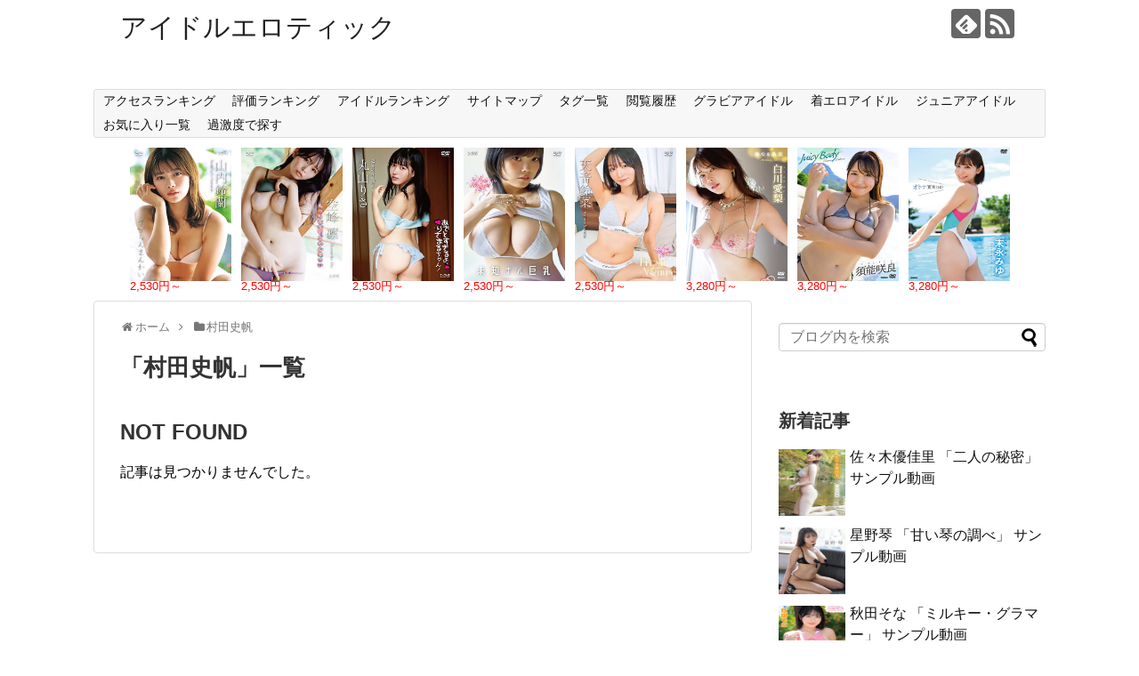

--- FILE ---
content_type: text/html; charset=UTF-8
request_url: https://idolerotic.net/category/%E6%9D%91%E7%94%B0%E5%8F%B2%E5%B8%86
body_size: 461121
content:
<!DOCTYPE html>
<html lang="ja">
<head>
<meta charset="UTF-8">
  <meta name="viewport" content="width=1280, maximum-scale=1, user-scalable=yes">
<link rel="alternate" type="application/rss+xml" title="アイドルエロティック RSS Feed" href="https://idolerotic.net/feed" />
<link rel="pingback" href="https://idolerotic.net/xmlrpc.php" />
<meta name="description" content="[名前(英語)],murata shiho,
[名前(ひらがな)],むらたしほ,
[生年月日],20000613,
[血液型],,
[身長],154,
[バスト],81,
[ウエスト],54,
[ヒップ],80,
[グラフデータ],3,3,8,3,2,
[記事ID],52116,,,,,,,,,,,,,,,,,,,,,,,,,,,,,,,,,,,,,,,,,,,,,,,,,,," />
<meta name="keywords" content="村田史帆" />
<!-- OGP -->
<meta property="og:type" content="website">
<meta property="og:description" content="[名前(英語)],murata shiho,
[名前(ひらがな)],むらたしほ,
[生年月日],20000613,
[血液型],,
[身長],154,
[バスト],81,
[ウエスト],54,
[ヒップ],80,
[グラフデータ],3,3,8,3,2,
[記事ID],52116,,,,,,,,,,,,,,,,,,,,,,,,,,,,,,,,,,,,,,,,,,,,,,,,,,,">
<meta property="og:title" content="  村田史帆 | アイドルエロティック">
<meta property="og:url" content="https://idolerotic.net/category/%e6%9d%91%e7%94%b0%e5%8f%b2%e5%b8%86">
<meta property="og:site_name" content="アイドルエロティック">
<meta property="og:locale" content="ja_JP">
<!-- /OGP -->
<!-- Twitter Card -->
<meta name="twitter:card" content="summary">
<meta name="twitter:description" content="[名前(英語)],murata shiho,
[名前(ひらがな)],むらたしほ,
[生年月日],20000613,
[血液型],,
[身長],154,
[バスト],81,
[ウエスト],54,
[ヒップ],80,
[グラフデータ],3,3,8,3,2,
[記事ID],52116,,,,,,,,,,,,,,,,,,,,,,,,,,,,,,,,,,,,,,,,,,,,,,,,,,,">
<meta name="twitter:title" content="  村田史帆 | アイドルエロティック">
<meta name="twitter:url" content="https://idolerotic.net/category/%e6%9d%91%e7%94%b0%e5%8f%b2%e5%b8%86">
<meta name="twitter:domain" content="idolerotic.net">
<!-- /Twitter Card -->

<title>村田史帆  |  アイドルエロティック</title>

	  <meta name='robots' content='max-image-preview:large' />
<link rel='dns-prefetch' href='//www.googletagmanager.com' />
<script type="text/javascript" id="wpp-js" src="https://idolerotic.net/wp-content/plugins/wordpress-popular-posts/assets/js/wpp.min.js?ver=7.3.6" data-sampling="0" data-sampling-rate="100" data-api-url="https://idolerotic.net/wp-json/wordpress-popular-posts" data-post-id="0" data-token="39077c50c5" data-lang="0" data-debug="0"></script>
<script type="text/javascript">
/* <![CDATA[ */
window._wpemojiSettings = {"baseUrl":"https:\/\/s.w.org\/images\/core\/emoji\/16.0.1\/72x72\/","ext":".png","svgUrl":"https:\/\/s.w.org\/images\/core\/emoji\/16.0.1\/svg\/","svgExt":".svg","source":{"concatemoji":"https:\/\/idolerotic.net\/wp-includes\/js\/wp-emoji-release.min.js?ver=6.8.3"}};
/*! This file is auto-generated */
!function(s,n){var o,i,e;function c(e){try{var t={supportTests:e,timestamp:(new Date).valueOf()};sessionStorage.setItem(o,JSON.stringify(t))}catch(e){}}function p(e,t,n){e.clearRect(0,0,e.canvas.width,e.canvas.height),e.fillText(t,0,0);var t=new Uint32Array(e.getImageData(0,0,e.canvas.width,e.canvas.height).data),a=(e.clearRect(0,0,e.canvas.width,e.canvas.height),e.fillText(n,0,0),new Uint32Array(e.getImageData(0,0,e.canvas.width,e.canvas.height).data));return t.every(function(e,t){return e===a[t]})}function u(e,t){e.clearRect(0,0,e.canvas.width,e.canvas.height),e.fillText(t,0,0);for(var n=e.getImageData(16,16,1,1),a=0;a<n.data.length;a++)if(0!==n.data[a])return!1;return!0}function f(e,t,n,a){switch(t){case"flag":return n(e,"\ud83c\udff3\ufe0f\u200d\u26a7\ufe0f","\ud83c\udff3\ufe0f\u200b\u26a7\ufe0f")?!1:!n(e,"\ud83c\udde8\ud83c\uddf6","\ud83c\udde8\u200b\ud83c\uddf6")&&!n(e,"\ud83c\udff4\udb40\udc67\udb40\udc62\udb40\udc65\udb40\udc6e\udb40\udc67\udb40\udc7f","\ud83c\udff4\u200b\udb40\udc67\u200b\udb40\udc62\u200b\udb40\udc65\u200b\udb40\udc6e\u200b\udb40\udc67\u200b\udb40\udc7f");case"emoji":return!a(e,"\ud83e\udedf")}return!1}function g(e,t,n,a){var r="undefined"!=typeof WorkerGlobalScope&&self instanceof WorkerGlobalScope?new OffscreenCanvas(300,150):s.createElement("canvas"),o=r.getContext("2d",{willReadFrequently:!0}),i=(o.textBaseline="top",o.font="600 32px Arial",{});return e.forEach(function(e){i[e]=t(o,e,n,a)}),i}function t(e){var t=s.createElement("script");t.src=e,t.defer=!0,s.head.appendChild(t)}"undefined"!=typeof Promise&&(o="wpEmojiSettingsSupports",i=["flag","emoji"],n.supports={everything:!0,everythingExceptFlag:!0},e=new Promise(function(e){s.addEventListener("DOMContentLoaded",e,{once:!0})}),new Promise(function(t){var n=function(){try{var e=JSON.parse(sessionStorage.getItem(o));if("object"==typeof e&&"number"==typeof e.timestamp&&(new Date).valueOf()<e.timestamp+604800&&"object"==typeof e.supportTests)return e.supportTests}catch(e){}return null}();if(!n){if("undefined"!=typeof Worker&&"undefined"!=typeof OffscreenCanvas&&"undefined"!=typeof URL&&URL.createObjectURL&&"undefined"!=typeof Blob)try{var e="postMessage("+g.toString()+"("+[JSON.stringify(i),f.toString(),p.toString(),u.toString()].join(",")+"));",a=new Blob([e],{type:"text/javascript"}),r=new Worker(URL.createObjectURL(a),{name:"wpTestEmojiSupports"});return void(r.onmessage=function(e){c(n=e.data),r.terminate(),t(n)})}catch(e){}c(n=g(i,f,p,u))}t(n)}).then(function(e){for(var t in e)n.supports[t]=e[t],n.supports.everything=n.supports.everything&&n.supports[t],"flag"!==t&&(n.supports.everythingExceptFlag=n.supports.everythingExceptFlag&&n.supports[t]);n.supports.everythingExceptFlag=n.supports.everythingExceptFlag&&!n.supports.flag,n.DOMReady=!1,n.readyCallback=function(){n.DOMReady=!0}}).then(function(){return e}).then(function(){var e;n.supports.everything||(n.readyCallback(),(e=n.source||{}).concatemoji?t(e.concatemoji):e.wpemoji&&e.twemoji&&(t(e.twemoji),t(e.wpemoji)))}))}((window,document),window._wpemojiSettings);
/* ]]> */
</script>
<link rel='stylesheet' id='simplicity-style-css' href='https://idolerotic.net/wp-content/themes/simplicity2/style.css?ver=6.8.3&#038;fver=20250708071811' type='text/css' media='all' />
<link rel='stylesheet' id='responsive-style-css' href='https://idolerotic.net/wp-content/themes/simplicity2/css/responsive-pc.css?ver=6.8.3&#038;fver=20250708071811' type='text/css' media='all' />
<link rel='stylesheet' id='font-awesome-style-css' href='https://idolerotic.net/wp-content/themes/simplicity2/webfonts/css/font-awesome.min.css?ver=6.8.3&#038;fver=20250708071811' type='text/css' media='all' />
<link rel='stylesheet' id='icomoon-style-css' href='https://idolerotic.net/wp-content/themes/simplicity2/webfonts/icomoon/style.css?ver=6.8.3&#038;fver=20250708071811' type='text/css' media='all' />
<link rel='stylesheet' id='extension-style-css' href='https://idolerotic.net/wp-content/themes/simplicity2/css/extension.css?ver=6.8.3&#038;fver=20250708071811' type='text/css' media='all' />
<style id='extension-style-inline-css' type='text/css'>
@media screen and (max-width:639px){.article br{display:block}}
</style>
<link rel='stylesheet' id='child-style-css' href='https://idolerotic.net/wp-content/themes/simplicity2-child/style.css?ver=6.8.3&#038;fver=20260118074827' type='text/css' media='all' />
<link rel='stylesheet' id='print-style-css' href='https://idolerotic.net/wp-content/themes/simplicity2/css/print.css?ver=6.8.3&#038;fver=20250708071811' type='text/css' media='print' />
<style id='wp-emoji-styles-inline-css' type='text/css'>

	img.wp-smiley, img.emoji {
		display: inline !important;
		border: none !important;
		box-shadow: none !important;
		height: 1em !important;
		width: 1em !important;
		margin: 0 0.07em !important;
		vertical-align: -0.1em !important;
		background: none !important;
		padding: 0 !important;
	}
</style>
<link rel='stylesheet' id='wp-block-library-css' href='https://idolerotic.net/wp-includes/css/dist/block-library/style.min.css?ver=6.8.3' type='text/css' media='all' />
<style id='classic-theme-styles-inline-css' type='text/css'>
/*! This file is auto-generated */
.wp-block-button__link{color:#fff;background-color:#32373c;border-radius:9999px;box-shadow:none;text-decoration:none;padding:calc(.667em + 2px) calc(1.333em + 2px);font-size:1.125em}.wp-block-file__button{background:#32373c;color:#fff;text-decoration:none}
</style>
<style id='global-styles-inline-css' type='text/css'>
:root{--wp--preset--aspect-ratio--square: 1;--wp--preset--aspect-ratio--4-3: 4/3;--wp--preset--aspect-ratio--3-4: 3/4;--wp--preset--aspect-ratio--3-2: 3/2;--wp--preset--aspect-ratio--2-3: 2/3;--wp--preset--aspect-ratio--16-9: 16/9;--wp--preset--aspect-ratio--9-16: 9/16;--wp--preset--color--black: #000000;--wp--preset--color--cyan-bluish-gray: #abb8c3;--wp--preset--color--white: #ffffff;--wp--preset--color--pale-pink: #f78da7;--wp--preset--color--vivid-red: #cf2e2e;--wp--preset--color--luminous-vivid-orange: #ff6900;--wp--preset--color--luminous-vivid-amber: #fcb900;--wp--preset--color--light-green-cyan: #7bdcb5;--wp--preset--color--vivid-green-cyan: #00d084;--wp--preset--color--pale-cyan-blue: #8ed1fc;--wp--preset--color--vivid-cyan-blue: #0693e3;--wp--preset--color--vivid-purple: #9b51e0;--wp--preset--gradient--vivid-cyan-blue-to-vivid-purple: linear-gradient(135deg,rgba(6,147,227,1) 0%,rgb(155,81,224) 100%);--wp--preset--gradient--light-green-cyan-to-vivid-green-cyan: linear-gradient(135deg,rgb(122,220,180) 0%,rgb(0,208,130) 100%);--wp--preset--gradient--luminous-vivid-amber-to-luminous-vivid-orange: linear-gradient(135deg,rgba(252,185,0,1) 0%,rgba(255,105,0,1) 100%);--wp--preset--gradient--luminous-vivid-orange-to-vivid-red: linear-gradient(135deg,rgba(255,105,0,1) 0%,rgb(207,46,46) 100%);--wp--preset--gradient--very-light-gray-to-cyan-bluish-gray: linear-gradient(135deg,rgb(238,238,238) 0%,rgb(169,184,195) 100%);--wp--preset--gradient--cool-to-warm-spectrum: linear-gradient(135deg,rgb(74,234,220) 0%,rgb(151,120,209) 20%,rgb(207,42,186) 40%,rgb(238,44,130) 60%,rgb(251,105,98) 80%,rgb(254,248,76) 100%);--wp--preset--gradient--blush-light-purple: linear-gradient(135deg,rgb(255,206,236) 0%,rgb(152,150,240) 100%);--wp--preset--gradient--blush-bordeaux: linear-gradient(135deg,rgb(254,205,165) 0%,rgb(254,45,45) 50%,rgb(107,0,62) 100%);--wp--preset--gradient--luminous-dusk: linear-gradient(135deg,rgb(255,203,112) 0%,rgb(199,81,192) 50%,rgb(65,88,208) 100%);--wp--preset--gradient--pale-ocean: linear-gradient(135deg,rgb(255,245,203) 0%,rgb(182,227,212) 50%,rgb(51,167,181) 100%);--wp--preset--gradient--electric-grass: linear-gradient(135deg,rgb(202,248,128) 0%,rgb(113,206,126) 100%);--wp--preset--gradient--midnight: linear-gradient(135deg,rgb(2,3,129) 0%,rgb(40,116,252) 100%);--wp--preset--font-size--small: 13px;--wp--preset--font-size--medium: 20px;--wp--preset--font-size--large: 36px;--wp--preset--font-size--x-large: 42px;--wp--preset--spacing--20: 0.44rem;--wp--preset--spacing--30: 0.67rem;--wp--preset--spacing--40: 1rem;--wp--preset--spacing--50: 1.5rem;--wp--preset--spacing--60: 2.25rem;--wp--preset--spacing--70: 3.38rem;--wp--preset--spacing--80: 5.06rem;--wp--preset--shadow--natural: 6px 6px 9px rgba(0, 0, 0, 0.2);--wp--preset--shadow--deep: 12px 12px 50px rgba(0, 0, 0, 0.4);--wp--preset--shadow--sharp: 6px 6px 0px rgba(0, 0, 0, 0.2);--wp--preset--shadow--outlined: 6px 6px 0px -3px rgba(255, 255, 255, 1), 6px 6px rgba(0, 0, 0, 1);--wp--preset--shadow--crisp: 6px 6px 0px rgba(0, 0, 0, 1);}:where(.is-layout-flex){gap: 0.5em;}:where(.is-layout-grid){gap: 0.5em;}body .is-layout-flex{display: flex;}.is-layout-flex{flex-wrap: wrap;align-items: center;}.is-layout-flex > :is(*, div){margin: 0;}body .is-layout-grid{display: grid;}.is-layout-grid > :is(*, div){margin: 0;}:where(.wp-block-columns.is-layout-flex){gap: 2em;}:where(.wp-block-columns.is-layout-grid){gap: 2em;}:where(.wp-block-post-template.is-layout-flex){gap: 1.25em;}:where(.wp-block-post-template.is-layout-grid){gap: 1.25em;}.has-black-color{color: var(--wp--preset--color--black) !important;}.has-cyan-bluish-gray-color{color: var(--wp--preset--color--cyan-bluish-gray) !important;}.has-white-color{color: var(--wp--preset--color--white) !important;}.has-pale-pink-color{color: var(--wp--preset--color--pale-pink) !important;}.has-vivid-red-color{color: var(--wp--preset--color--vivid-red) !important;}.has-luminous-vivid-orange-color{color: var(--wp--preset--color--luminous-vivid-orange) !important;}.has-luminous-vivid-amber-color{color: var(--wp--preset--color--luminous-vivid-amber) !important;}.has-light-green-cyan-color{color: var(--wp--preset--color--light-green-cyan) !important;}.has-vivid-green-cyan-color{color: var(--wp--preset--color--vivid-green-cyan) !important;}.has-pale-cyan-blue-color{color: var(--wp--preset--color--pale-cyan-blue) !important;}.has-vivid-cyan-blue-color{color: var(--wp--preset--color--vivid-cyan-blue) !important;}.has-vivid-purple-color{color: var(--wp--preset--color--vivid-purple) !important;}.has-black-background-color{background-color: var(--wp--preset--color--black) !important;}.has-cyan-bluish-gray-background-color{background-color: var(--wp--preset--color--cyan-bluish-gray) !important;}.has-white-background-color{background-color: var(--wp--preset--color--white) !important;}.has-pale-pink-background-color{background-color: var(--wp--preset--color--pale-pink) !important;}.has-vivid-red-background-color{background-color: var(--wp--preset--color--vivid-red) !important;}.has-luminous-vivid-orange-background-color{background-color: var(--wp--preset--color--luminous-vivid-orange) !important;}.has-luminous-vivid-amber-background-color{background-color: var(--wp--preset--color--luminous-vivid-amber) !important;}.has-light-green-cyan-background-color{background-color: var(--wp--preset--color--light-green-cyan) !important;}.has-vivid-green-cyan-background-color{background-color: var(--wp--preset--color--vivid-green-cyan) !important;}.has-pale-cyan-blue-background-color{background-color: var(--wp--preset--color--pale-cyan-blue) !important;}.has-vivid-cyan-blue-background-color{background-color: var(--wp--preset--color--vivid-cyan-blue) !important;}.has-vivid-purple-background-color{background-color: var(--wp--preset--color--vivid-purple) !important;}.has-black-border-color{border-color: var(--wp--preset--color--black) !important;}.has-cyan-bluish-gray-border-color{border-color: var(--wp--preset--color--cyan-bluish-gray) !important;}.has-white-border-color{border-color: var(--wp--preset--color--white) !important;}.has-pale-pink-border-color{border-color: var(--wp--preset--color--pale-pink) !important;}.has-vivid-red-border-color{border-color: var(--wp--preset--color--vivid-red) !important;}.has-luminous-vivid-orange-border-color{border-color: var(--wp--preset--color--luminous-vivid-orange) !important;}.has-luminous-vivid-amber-border-color{border-color: var(--wp--preset--color--luminous-vivid-amber) !important;}.has-light-green-cyan-border-color{border-color: var(--wp--preset--color--light-green-cyan) !important;}.has-vivid-green-cyan-border-color{border-color: var(--wp--preset--color--vivid-green-cyan) !important;}.has-pale-cyan-blue-border-color{border-color: var(--wp--preset--color--pale-cyan-blue) !important;}.has-vivid-cyan-blue-border-color{border-color: var(--wp--preset--color--vivid-cyan-blue) !important;}.has-vivid-purple-border-color{border-color: var(--wp--preset--color--vivid-purple) !important;}.has-vivid-cyan-blue-to-vivid-purple-gradient-background{background: var(--wp--preset--gradient--vivid-cyan-blue-to-vivid-purple) !important;}.has-light-green-cyan-to-vivid-green-cyan-gradient-background{background: var(--wp--preset--gradient--light-green-cyan-to-vivid-green-cyan) !important;}.has-luminous-vivid-amber-to-luminous-vivid-orange-gradient-background{background: var(--wp--preset--gradient--luminous-vivid-amber-to-luminous-vivid-orange) !important;}.has-luminous-vivid-orange-to-vivid-red-gradient-background{background: var(--wp--preset--gradient--luminous-vivid-orange-to-vivid-red) !important;}.has-very-light-gray-to-cyan-bluish-gray-gradient-background{background: var(--wp--preset--gradient--very-light-gray-to-cyan-bluish-gray) !important;}.has-cool-to-warm-spectrum-gradient-background{background: var(--wp--preset--gradient--cool-to-warm-spectrum) !important;}.has-blush-light-purple-gradient-background{background: var(--wp--preset--gradient--blush-light-purple) !important;}.has-blush-bordeaux-gradient-background{background: var(--wp--preset--gradient--blush-bordeaux) !important;}.has-luminous-dusk-gradient-background{background: var(--wp--preset--gradient--luminous-dusk) !important;}.has-pale-ocean-gradient-background{background: var(--wp--preset--gradient--pale-ocean) !important;}.has-electric-grass-gradient-background{background: var(--wp--preset--gradient--electric-grass) !important;}.has-midnight-gradient-background{background: var(--wp--preset--gradient--midnight) !important;}.has-small-font-size{font-size: var(--wp--preset--font-size--small) !important;}.has-medium-font-size{font-size: var(--wp--preset--font-size--medium) !important;}.has-large-font-size{font-size: var(--wp--preset--font-size--large) !important;}.has-x-large-font-size{font-size: var(--wp--preset--font-size--x-large) !important;}
:where(.wp-block-post-template.is-layout-flex){gap: 1.25em;}:where(.wp-block-post-template.is-layout-grid){gap: 1.25em;}
:where(.wp-block-columns.is-layout-flex){gap: 2em;}:where(.wp-block-columns.is-layout-grid){gap: 2em;}
:root :where(.wp-block-pullquote){font-size: 1.5em;line-height: 1.6;}
</style>
<link rel='stylesheet' id='contact-form-7-css' href='https://idolerotic.net/wp-content/plugins/contact-form-7/includes/css/styles.css?ver=6.1.4&#038;fver=20251208051918' type='text/css' media='all' />
<link rel='stylesheet' id='toc-screen-css' href='https://idolerotic.net/wp-content/plugins/table-of-contents-plus/screen.min.css?ver=2411.1&#038;fver=20241219093731' type='text/css' media='all' />
<link rel='stylesheet' id='wp-postratings-css' href='https://idolerotic.net/wp-content/plugins/wp-postratings/css/postratings-css.css?ver=1.91.2&#038;fver=20250711024021' type='text/css' media='all' />
<link rel='stylesheet' id='wordpress-popular-posts-css-css' href='https://idolerotic.net/wp-content/plugins/wordpress-popular-posts/assets/css/wpp.css?ver=7.3.6&#038;fver=20251227074219' type='text/css' media='all' />
<link rel='stylesheet' id='wp-lightbox-2.min.css-css' href='https://idolerotic.net/wp-content/plugins/wp-lightbox-2/styles/lightbox.min.css?ver=1.3.4&#038;fver=20250706084142' type='text/css' media='all' />
<link rel='stylesheet' id='simple-favorites-css' href='https://idolerotic.net/wp-content/plugins/favorites/assets/css/favorites.css?ver=2.3.6&#038;fver=20250706084107' type='text/css' media='all' />
<script type="text/javascript" src="https://idolerotic.net/wp-includes/js/jquery/jquery.min.js?ver=3.7.1" id="jquery-core-js"></script>
<script type="text/javascript" src="https://idolerotic.net/wp-includes/js/jquery/jquery-migrate.min.js?ver=3.4.1" id="jquery-migrate-js"></script>
<script type="text/javascript" id="jquery-js-after">
/* <![CDATA[ */
jQuery(document).ready(function() {
	jQuery(".0e48ebfb1e96f9a09b91ce0a2dc08f51").click(function() {
		jQuery.post(
			"https://idolerotic.net/wp-admin/admin-ajax.php", {
				"action": "quick_adsense_onpost_ad_click",
				"quick_adsense_onpost_ad_index": jQuery(this).attr("data-index"),
				"quick_adsense_nonce": "d174673dd2",
			}, function(response) { }
		);
	});
});
/* ]]> */
</script>
<script type="text/javascript" id="favorites-js-extra">
/* <![CDATA[ */
var favorites_data = {"ajaxurl":"https:\/\/idolerotic.net\/wp-admin\/admin-ajax.php","nonce":"20dfc4c631","favorite":"\u304a\u6c17\u306b\u5165\u308a\u306b\u8ffd\u52a0","favorited":"\u304a\u6c17\u306b\u5165\u308a\u304b\u3089\u524a\u9664","includecount":"","indicate_loading":"","loading_text":"Loading","loading_image":"","loading_image_active":"","loading_image_preload":"","cache_enabled":"1","button_options":{"button_type":"custom","custom_colors":false,"box_shadow":false,"include_count":false,"default":{"background_default":false,"border_default":false,"text_default":false,"icon_default":false,"count_default":false},"active":{"background_active":false,"border_active":false,"text_active":false,"icon_active":false,"count_active":false}},"authentication_modal_content":"<p>\u304a\u6c17\u306b\u5165\u308a\u3092\u8ffd\u52a0\u3059\u308b\u306b\u306f\u30ed\u30b0\u30a4\u30f3\u3057\u3066\u304f\u3060\u3055\u3044\u3002<\/p><p><a href=\"#\" data-favorites-modal-close>\u3053\u306e\u901a\u77e5\u3092\u975e\u8868\u793a\u306b\u3059\u308b<\/a><\/p>","authentication_redirect":"","dev_mode":"","logged_in":"","user_id":"0","authentication_redirect_url":"https:\/\/idolerotic.net\/ama17zx"};
/* ]]> */
</script>
<script type="text/javascript" src="https://idolerotic.net/wp-content/plugins/favorites/assets/js/favorites.min.js?ver=2.3.6&amp;fver=20250706084107" id="favorites-js"></script>

<!-- Site Kit によって追加された Google タグ（gtag.js）スニペット -->
<!-- Google アナリティクス スニペット (Site Kit が追加) -->
<script type="text/javascript" src="https://www.googletagmanager.com/gtag/js?id=G-3K5HS9EQ91" id="google_gtagjs-js" async></script>
<script type="text/javascript" id="google_gtagjs-js-after">
/* <![CDATA[ */
window.dataLayer = window.dataLayer || [];function gtag(){dataLayer.push(arguments);}
gtag("set","linker",{"domains":["idolerotic.net"]});
gtag("js", new Date());
gtag("set", "developer_id.dZTNiMT", true);
gtag("config", "G-3K5HS9EQ91");
/* ]]> */
</script>
<meta name="generator" content="Site Kit by Google 1.170.0" />            <style id="wpp-loading-animation-styles">@-webkit-keyframes bgslide{from{background-position-x:0}to{background-position-x:-200%}}@keyframes bgslide{from{background-position-x:0}to{background-position-x:-200%}}.wpp-widget-block-placeholder,.wpp-shortcode-placeholder{margin:0 auto;width:60px;height:3px;background:#dd3737;background:linear-gradient(90deg,#dd3737 0%,#571313 10%,#dd3737 100%);background-size:200% auto;border-radius:3px;-webkit-animation:bgslide 1s infinite linear;animation:bgslide 1s infinite linear}</style>
            <!-- for tag post_tag, website powered with xili-tidy-tags v.1.12.06, a WP plugin by dev.xiligroup.com -->
<link rel="icon" href="https://idolerotic.net/wp-content/uploads/2022/04/cropped-favicon-32x32.png" sizes="32x32" />
<link rel="icon" href="https://idolerotic.net/wp-content/uploads/2022/04/cropped-favicon-192x192.png" sizes="192x192" />
<link rel="apple-touch-icon" href="https://idolerotic.net/wp-content/uploads/2022/04/cropped-favicon-180x180.png" />
<meta name="msapplication-TileImage" content="https://idolerotic.net/wp-content/uploads/2022/04/cropped-favicon-270x270.png" />


</head>
  <body class="archive category category-3548 wp-theme-simplicity2 wp-child-theme-simplicity2-child" itemscope itemtype="https://schema.org/WebPage">
    <div id="container">

      <!-- header -->
      <header itemscope itemtype="https://schema.org/WPHeader">
        <div id="header" class="clearfix">
          <div id="header-in">

                        <div id="h-top">
              <!-- モバイルメニュー表示用のボタン -->
<div id="mobile-menu">
  <a id="mobile-menu-toggle" href="#"><span class="fa fa-bars fa-2x"></span></a>
</div>

              <div class="alignleft top-title-catchphrase">
                <!-- サイトのタイトル -->
<p id="site-title" itemscope itemtype="https://schema.org/Organization">
  <a href="https://idolerotic.net/">アイドルエロティック</a></p>
<!-- サイトの概要 -->
<p id="site-description">
  </p>
              </div>

              <div class="alignright top-sns-follows">
                                <!-- SNSページ -->
<div class="sns-pages">
<p class="sns-follow-msg">フォローする</p>
<ul class="snsp">
<li class="feedly-page"><a href="//feedly.com/i/discover/sources/search/feed/https%3A%2F%2Fidolerotic.net" target="blank" title="feedlyで更新情報を購読" rel="nofollow"><span class="icon-feedly-logo"></span></a></li><li class="rss-page"><a href="https://idolerotic.net/feed" target="_blank" title="RSSで更新情報をフォロー" rel="nofollow"><span class="icon-rss-logo"></span></a></li>  </ul>
</div>
                              </div>

            </div><!-- /#h-top -->
          </div><!-- /#header-in -->
        </div><!-- /#header -->
      </header>

      <!-- Navigation -->
<nav itemscope itemtype="https://schema.org/SiteNavigationElement">
  <div id="navi">
      	<div id="navi-in">
      <div class="menu-%e3%83%a1%e3%83%8b%e3%83%a5%e3%83%bc-1-container"><ul id="menu-%e3%83%a1%e3%83%8b%e3%83%a5%e3%83%bc-1" class="menu"><li id="menu-item-9124" class="menu-item menu-item-type-post_type menu-item-object-page menu-item-9124"><a href="https://idolerotic.net/accessranking">アクセスランキング</a></li>
<li id="menu-item-9127" class="menu-item menu-item-type-post_type menu-item-object-page menu-item-9127"><a href="https://idolerotic.net/ratingranking">評価ランキング</a></li>
<li id="menu-item-87504" class="menu-item menu-item-type-custom menu-item-object-custom menu-item-has-children menu-item-87504"><a>アイドルランキング</a>
<ul class="sub-menu">
	<li id="menu-item-23636" class="menu-item menu-item-type-post_type menu-item-object-page menu-item-23636"><a href="https://idolerotic.net/idolranking">1位-100位</a></li>
	<li id="menu-item-87503" class="menu-item menu-item-type-post_type menu-item-object-page menu-item-87503"><a href="https://idolerotic.net/idolranking101-200">101位-200位</a></li>
	<li id="menu-item-87502" class="menu-item menu-item-type-post_type menu-item-object-page menu-item-87502"><a href="https://idolerotic.net/idolranking201-300">201位-300位</a></li>
</ul>
</li>
<li id="menu-item-19077" class="menu-item menu-item-type-post_type menu-item-object-page menu-item-19077"><a href="https://idolerotic.net/sitemap">サイトマップ</a></li>
<li id="menu-item-9126" class="menu-item menu-item-type-post_type menu-item-object-page menu-item-9126"><a href="https://idolerotic.net/tag">タグ一覧</a></li>
<li id="menu-item-14941" class="menu-item menu-item-type-post_type menu-item-object-page menu-item-14941"><a href="https://idolerotic.net/browsinghistory">閲覧履歴</a></li>
<li id="menu-item-23637" class="menu-item menu-item-type-custom menu-item-object-custom menu-item-23637"><a href="https://idolerotic.net/tag/%E3%82%B0%E3%83%A9%E3%83%93%E3%82%A2%E3%82%A2%E3%82%A4%E3%83%89%E3%83%AB">グラビアアイドル</a></li>
<li id="menu-item-23638" class="menu-item menu-item-type-custom menu-item-object-custom menu-item-23638"><a href="https://idolerotic.net/tag/%E7%9D%80%E3%82%A8%E3%83%AD%E3%82%A2%E3%82%A4%E3%83%89%E3%83%AB">着エロアイドル</a></li>
<li id="menu-item-23639" class="menu-item menu-item-type-custom menu-item-object-custom menu-item-23639"><a href="https://idolerotic.net/tag/%E3%82%B8%E3%83%A5%E3%83%8B%E3%82%A2%E3%82%A2%E3%82%A4%E3%83%89%E3%83%AB">ジュニアアイドル</a></li>
<li id="menu-item-46488" class="menu-item menu-item-type-post_type menu-item-object-page menu-item-46488"><a href="https://idolerotic.net/favorite">お気に入り一覧</a></li>
<li id="menu-item-64562" class="menu-item menu-item-type-custom menu-item-object-custom menu-item-has-children menu-item-64562"><a>過激度で探す</a>
<ul class="sub-menu">
	<li id="menu-item-64563" class="menu-item menu-item-type-custom menu-item-object-custom menu-item-has-children menu-item-64563"><a>グラビアアイドル</a>
	<ul class="sub-menu">
		<li id="menu-item-64560" class="menu-item menu-item-type-custom menu-item-object-custom menu-item-64560"><a href="https://idolerotic.net/tag/%E9%81%8E%E6%BF%80%E5%BA%A61+%E3%82%B0%E3%83%A9%E3%83%93%E3%82%A2%E3%82%A2%E3%82%A4%E3%83%89%E3%83%AB">過激度1</a></li>
		<li id="menu-item-64561" class="menu-item menu-item-type-custom menu-item-object-custom menu-item-64561"><a href="https://idolerotic.net/tag/%E9%81%8E%E6%BF%80%E5%BA%A62+%E3%82%B0%E3%83%A9%E3%83%93%E3%82%A2%E3%82%A2%E3%82%A4%E3%83%89%E3%83%AB">過激度2</a></li>
	</ul>
</li>
	<li id="menu-item-64564" class="menu-item menu-item-type-custom menu-item-object-custom menu-item-has-children menu-item-64564"><a>着エロアイドル</a>
	<ul class="sub-menu">
		<li id="menu-item-64565" class="menu-item menu-item-type-custom menu-item-object-custom menu-item-64565"><a href="https://idolerotic.net/tag/%E9%81%8E%E6%BF%80%E5%BA%A61+%E7%9D%80%E3%82%A8%E3%83%AD%E3%82%A2%E3%82%A4%E3%83%89%E3%83%AB">過激度1</a></li>
		<li id="menu-item-64566" class="menu-item menu-item-type-custom menu-item-object-custom menu-item-64566"><a href="https://idolerotic.net/tag/%E9%81%8E%E6%BF%80%E5%BA%A62+%E7%9D%80%E3%82%A8%E3%83%AD%E3%82%A2%E3%82%A4%E3%83%89%E3%83%AB">過激度2</a></li>
		<li id="menu-item-64567" class="menu-item menu-item-type-custom menu-item-object-custom menu-item-64567"><a href="https://idolerotic.net/tag/%E9%81%8E%E6%BF%80%E5%BA%A63+%E7%9D%80%E3%82%A8%E3%83%AD%E3%82%A2%E3%82%A4%E3%83%89%E3%83%AB">過激度3</a></li>
		<li id="menu-item-64568" class="menu-item menu-item-type-custom menu-item-object-custom menu-item-64568"><a href="https://idolerotic.net/tag/%E9%81%8E%E6%BF%80%E5%BA%A64+%E7%9D%80%E3%82%A8%E3%83%AD%E3%82%A2%E3%82%A4%E3%83%89%E3%83%AB">過激度4</a></li>
		<li id="menu-item-64569" class="menu-item menu-item-type-custom menu-item-object-custom menu-item-64569"><a href="https://idolerotic.net/tag/%E9%81%8E%E6%BF%80%E5%BA%A65+%E7%9D%80%E3%82%A8%E3%83%AD%E3%82%A2%E3%82%A4%E3%83%89%E3%83%AB">過激度5</a></li>
	</ul>
</li>
	<li id="menu-item-64572" class="menu-item menu-item-type-custom menu-item-object-custom menu-item-has-children menu-item-64572"><a>ジュニアアイドル</a>
	<ul class="sub-menu">
		<li id="menu-item-64570" class="menu-item menu-item-type-custom menu-item-object-custom menu-item-64570"><a href="https://idolerotic.net/tag/%E9%81%8E%E6%BF%80%E5%BA%A61+%E3%82%B8%E3%83%A5%E3%83%8B%E3%82%A2%E3%82%A2%E3%82%A4%E3%83%89%E3%83%AB">過激度1</a></li>
		<li id="menu-item-64571" class="menu-item menu-item-type-custom menu-item-object-custom menu-item-64571"><a href="https://idolerotic.net/tag/%E9%81%8E%E6%BF%80%E5%BA%A62+%E3%82%B8%E3%83%A5%E3%83%8B%E3%82%A2%E3%82%A2%E3%82%A4%E3%83%89%E3%83%AB">過激度2</a></li>
	</ul>
</li>
</ul>
</li>
</ul></div>    </div><!-- /#navi-in -->
  </div><!-- /#navi -->
</nav>
<!-- /Navigation -->
      <!-- 本体部分 -->
      <div id="body">
        <div id="body-in" class="cf">

          

<style>
.font_price { 
font-weight: 0;
margin: -12px 0px -5px 0px;
padding: 0px 0px 0px 0px;
}
</style>
<table style="background:#ffffff;width:1070px;height:150px;margin-top:0px;margin: -10px 0px 5px 0px;">
<tr>
<td>
<table style="float:left;margin-left:35px;margin-right:5px;margin-top:0px;margin-bottom:0px;width:120px;" align="left"><tr style="height:150px"><td style="width:150px" valign="top"><a href="https://www.sokmil.com/idol/_item/item528718.htm?affi=14089-001" target="_blank" rel="nofollow"><img src="https://img.sokmil.com/image/product/pef_lcm1242_01_T1767581138.jpg" width="120" height="150"></a></td></tr><tr style="height:5px"><td><p class="font_price"><font size="2" color="#ff0000">2,530円～</font></p></td></tr></table>
<table style="float:left;margin-right:5px;margin-top:0px;margin-bottom:0px;width:120px;" align="left"><tr style="height:150px"><td style="width:150px" valign="top"><a href="https://www.sokmil.com/idol/_item/item528719.htm?affi=14089-001" target="_blank" rel="nofollow"><img src="https://img.sokmil.com/image/product/pef_lcm1243_01_T1767581144.jpg" width="120" height="150"></a></td></tr><tr style="height:5px"><td><p class="font_price"><font size="2" color="#ff0000">2,530円～</font></p></td></tr></table>
<table style="float:left;margin-right:5px;margin-top:0px;margin-bottom:0px;width:120px;" align="left"><tr style="height:150px"><td style="width:150px" valign="top"><a href="https://www.sokmil.com/idol/_item/item528720.htm?affi=14089-001" target="_blank" rel="nofollow"><img src="https://img.sokmil.com/image/product/pef_lcm1244_01_T1767581149.jpg" width="120" height="150"></a></td></tr><tr style="height:5px"><td><p class="font_price"><font size="2" color="#ff0000">2,530円～</font></p></td></tr></table>
<table style="float:left;margin-right:5px;margin-top:0px;margin-bottom:0px;width:120px;" align="left"><tr style="height:150px"><td style="width:150px" valign="top"><a href="https://www.sokmil.com/idol/_item/item528721.htm?affi=14089-001" target="_blank" rel="nofollow"><img src="https://img.sokmil.com/image/product/pef_lcm1245_01_T1767581152.jpg" width="120" height="150"></a></td></tr><tr style="height:5px"><td><p class="font_price"><font size="2" color="#ff0000">2,530円～</font></p></td></tr></table>
<table style="float:left;margin-right:5px;margin-top:0px;margin-bottom:0px;width:120px;" align="left"><tr style="height:150px"><td style="width:150px" valign="top"><a href="https://www.sokmil.com/idol/_item/item528722.htm?affi=14089-001" target="_blank" rel="nofollow"><img src="https://img.sokmil.com/image/product/pef_lcm1246_01_T1767581156.jpg" width="120" height="150"></a></td></tr><tr style="height:5px"><td><p class="font_price"><font size="2" color="#ff0000">2,530円～</font></p></td></tr></table>
<table style="float:left;margin-right:5px;margin-top:0px;margin-bottom:0px;width:120px;" align="left"><tr style="height:150px"><td style="width:150px" valign="top"><a href="https://www.sokmil.com/idol/_item/item527241.htm?affi=14089-001" target="_blank" rel="nofollow"><img src="https://img.sokmil.com/image/product/pef_tak1745_01_T1765508868.jpg" width="120" height="150"></a></td></tr><tr style="height:5px"><td><p class="font_price"><font size="2" color="#ff0000">3,280円～</font></p></td></tr></table>
<table style="float:left;margin-right:5px;margin-top:0px;margin-bottom:0px;width:120px;" align="left"><tr style="height:150px"><td style="width:150px" valign="top"><a href="https://www.sokmil.com/idol/_item/item527242.htm?affi=14089-001" target="_blank" rel="nofollow"><img src="https://img.sokmil.com/image/product/pef_tak1746_01_T1765508873.jpg" width="120" height="150"></a></td></tr><tr style="height:5px"><td><p class="font_price"><font size="2" color="#ff0000">3,280円～</font></p></td></tr></table>
<table style="float:left;margin-right:5px;margin-top:0px;margin-bottom:0px;width:120px;" align="left"><tr style="height:150px"><td style="width:150px" valign="top"><a href="https://www.sokmil.com/idol/_item/item527243.htm?affi=14089-001" target="_blank" rel="nofollow"><img src="https://img.sokmil.com/image/product/pef_tak1747_01_T1765508877.jpg" width="120" height="150"></a></td></tr><tr style="height:5px"><td><p class="font_price"><font size="2" color="#ff0000">3,280円～</font></p></td></tr></table>
</td>
</tr>
</table>

          <!-- main -->
          <main itemscope itemprop="mainContentOfPage">
            <div id="main" itemscope itemtype="https://schema.org/Blog">
<div id="breadcrumb" class="breadcrumb breadcrumb-categor" itemscope itemtype="https://schema.org/BreadcrumbList"><div class="breadcrumb-home" itemscope itemtype="https://schema.org/ListItem" itemprop="itemListElement"><span class="fa fa-home fa-fw" aria-hidden="true"></span><a href="https://idolerotic.net" itemprop="item"><span itemprop="name">ホーム</span></a><meta itemprop="position" content="1" /><span class="sp"><span class="fa fa-angle-right" aria-hidden="true"></span></span></div><div class="breadcrumb-item" itemscope itemtype="https://schema.org/ListItem" itemprop="itemListElement"><span class="fa fa-folder fa-fw" aria-hidden="true"></span><a href="https://idolerotic.net/category/%e6%9d%91%e7%94%b0%e5%8f%b2%e5%b8%86" itemprop="item"><span itemprop="name">村田史帆</span></a><meta itemprop="position" content="2" /></div></div><!-- /#breadcrumb -->
  <h1 id="archive-title"><span class="archive-title-pb">「</span><span class="archive-title-text">村田史帆</span><span class="archive-title-pa">」</span><span class="archive-title-list-text">一覧</span></h1>




<!-- カテゴリの説明文 -->


<div id="list">
<!-- 記事一覧 -->
    <div class="post">
      <h2>NOT FOUND</h2>
      <p>記事は見つかりませんでした。</p>
    </div>
</div><!-- /#list -->

  <!-- 文章下広告 -->
                  


            </div><!-- /#main -->
          </main>
        <!-- sidebar -->
<div id="sidebar" class="sidebar nwa" role="complementary">
    
  <div id="sidebar-widget">
  <!-- ウイジェット -->
  <aside id="search-2" class="widget widget_search"><form method="get" id="searchform" action="https://idolerotic.net/">
	<input type="text" placeholder="ブログ内を検索" name="s" id="s">
	<input type="submit" id="searchsubmit" value="">
</form></aside><aside id="new_entries-2" class="widget widget_new_entries"><h3 class="widget_title sidebar_widget_title">新着記事</h3><ul class="new-entrys">
<li class="new-entry">
  <div class="new-entry-thumb">
      <a href="https://idolerotic.net/blog-entry-14817.html" class="new-entry-image" title="佐々木優佳里 「二人の秘密」 サンプル動画"><img width="100" height="136" src="https://idolerotic.net/wp-content/uploads/2026/01/TSDS-43049-T-100x136.jpg" class="attachment-thumb100 size-thumb100 wp-post-image" alt="" decoding="async" loading="lazy" /></a>
    </div><!-- /.new-entry-thumb -->

  <div class="new-entry-content">
    <a href="https://idolerotic.net/blog-entry-14817.html" class="new-entry-title" title="佐々木優佳里 「二人の秘密」 サンプル動画">佐々木優佳里 「二人の秘密」 サンプル動画</a>
  </div><!-- /.new-entry-content -->

</li><!-- /.new-entry -->
<li class="new-entry">
  <div class="new-entry-thumb">
      <a href="https://idolerotic.net/blog-entry-14816.html" class="new-entry-image" title="星野琴 「甘い琴の調べ」 サンプル動画"><img width="100" height="136" src="https://idolerotic.net/wp-content/uploads/2026/01/TSDS-43050-T-100x136.jpg" class="attachment-thumb100 size-thumb100 wp-post-image" alt="" decoding="async" loading="lazy" /></a>
    </div><!-- /.new-entry-thumb -->

  <div class="new-entry-content">
    <a href="https://idolerotic.net/blog-entry-14816.html" class="new-entry-title" title="星野琴 「甘い琴の調べ」 サンプル動画">星野琴 「甘い琴の調べ」 サンプル動画</a>
  </div><!-- /.new-entry-content -->

</li><!-- /.new-entry -->
<li class="new-entry">
  <div class="new-entry-thumb">
      <a href="https://idolerotic.net/blog-entry-14815.html" class="new-entry-image" title="秋田そな 「ミルキー・グラマー」 サンプル動画"><img width="100" height="136" src="https://idolerotic.net/wp-content/uploads/2026/01/TSDS-43051-T-100x136.jpg" class="attachment-thumb100 size-thumb100 wp-post-image" alt="" decoding="async" loading="lazy" /></a>
    </div><!-- /.new-entry-thumb -->

  <div class="new-entry-content">
    <a href="https://idolerotic.net/blog-entry-14815.html" class="new-entry-title" title="秋田そな 「ミルキー・グラマー」 サンプル動画">秋田そな 「ミルキー・グラマー」 サンプル動画</a>
  </div><!-- /.new-entry-content -->

</li><!-- /.new-entry -->
<li class="new-entry">
  <div class="new-entry-thumb">
      <a href="https://idolerotic.net/blog-entry-14814.html" class="new-entry-image" title="野田ひなた 「恥ずかしいな」 サンプル動画"><img width="100" height="136" src="https://idolerotic.net/wp-content/uploads/2026/01/TSDS-43052-T-100x136.jpg" class="attachment-thumb100 size-thumb100 wp-post-image" alt="" decoding="async" loading="lazy" /></a>
    </div><!-- /.new-entry-thumb -->

  <div class="new-entry-content">
    <a href="https://idolerotic.net/blog-entry-14814.html" class="new-entry-title" title="野田ひなた 「恥ずかしいな」 サンプル動画">野田ひなた 「恥ずかしいな」 サンプル動画</a>
  </div><!-- /.new-entry-content -->

</li><!-- /.new-entry -->
<li class="new-entry">
  <div class="new-entry-thumb">
      <a href="https://idolerotic.net/blog-entry-14813.html" class="new-entry-image" title="水沢朱里 「あかりを消して」 サンプル動画"><img width="100" height="136" src="https://idolerotic.net/wp-content/uploads/2026/01/TSDS-43053-T-100x136.jpg" class="attachment-thumb100 size-thumb100 wp-post-image" alt="" decoding="async" loading="lazy" /></a>
    </div><!-- /.new-entry-thumb -->

  <div class="new-entry-content">
    <a href="https://idolerotic.net/blog-entry-14813.html" class="new-entry-title" title="水沢朱里 「あかりを消して」 サンプル動画">水沢朱里 「あかりを消して」 サンプル動画</a>
  </div><!-- /.new-entry-content -->

</li><!-- /.new-entry -->
</ul>
<div class="clear"></div>
</aside>      <aside id="block-2" class="widget widget_block"><h3 class="widget_title sidebar_widget_title">アクセスランキング</h3><div class="wp-widget-group__inner-blocks">
<div class="wp-block-group"><div class="wp-block-group__inner-container is-layout-constrained wp-block-group-is-layout-constrained"><div class="popular-posts"><ul class="wpp-list">
<li><a href="https://idolerotic.net/blog-entry-14817.html" target="_self"><img src="https://idolerotic.net/wp-content/uploads/wordpress-popular-posts/89004-featured-60x85.jpg" srcset="https://idolerotic.net/wp-content/uploads/wordpress-popular-posts/89004-featured-60x85.jpg, https://idolerotic.net/wp-content/uploads/wordpress-popular-posts/89004-featured-60x85@1.5x.jpg 1.5x, https://idolerotic.net/wp-content/uploads/wordpress-popular-posts/89004-featured-60x85@2x.jpg 2x, https://idolerotic.net/wp-content/uploads/wordpress-popular-posts/89004-featured-60x85@2.5x.jpg 2.5x, https://idolerotic.net/wp-content/uploads/wordpress-popular-posts/89004-featured-60x85@3x.jpg 3x" width="60" height="85" alt="" class="wpp-thumbnail wpp_featured wpp_cached_thumb" decoding="async" loading="lazy"></a><span class="genre-a-2">グラビアアイドル</span><p style="margin: 0px"><a href="https://idolerotic.net/blog-entry-14817.html" class="wpp-post-title" target="_self">佐々木優佳里 「二人の秘密」 サンプル動画</a></p>2.2k views <img decoding="async" src="https://idolerotic.net/wp-content/plugins/wp-postratings/images/stars/rating_on.gif" alt="9 票, 平均: 4.22 / 5" title="9 票, 平均: 4.22 / 5" class="post-ratings-image"><img decoding="async" src="https://idolerotic.net/wp-content/plugins/wp-postratings/images/stars/rating_on.gif" alt="9 票, 平均: 4.22 / 5" title="9 票, 平均: 4.22 / 5" class="post-ratings-image"><img decoding="async" src="https://idolerotic.net/wp-content/plugins/wp-postratings/images/stars/rating_on.gif" alt="9 票, 平均: 4.22 / 5" title="9 票, 平均: 4.22 / 5" class="post-ratings-image"><img decoding="async" src="https://idolerotic.net/wp-content/plugins/wp-postratings/images/stars/rating_on.gif" alt="9 票, 平均: 4.22 / 5" title="9 票, 平均: 4.22 / 5" class="post-ratings-image"><img decoding="async" src="https://idolerotic.net/wp-content/plugins/wp-postratings/images/stars/rating_off.gif" alt="9 票, 平均: 4.22 / 5" title="9 票, 平均: 4.22 / 5" class="post-ratings-image"> <strong>4.22</strong>  ( <strong>9</strong> 件の評価 )</li>
<li><a href="https://idolerotic.net/blog-entry-14796.html" title="木下ひまり 「Seacret Body ～ひまりがくれたもの～」 サンプル動画" target="_self"><img src="https://idolerotic.net/wp-content/uploads/wordpress-popular-posts/88875-featured-60x85.jpg" srcset="https://idolerotic.net/wp-content/uploads/wordpress-popular-posts/88875-featured-60x85.jpg, https://idolerotic.net/wp-content/uploads/wordpress-popular-posts/88875-featured-60x85@1.5x.jpg 1.5x, https://idolerotic.net/wp-content/uploads/wordpress-popular-posts/88875-featured-60x85@2x.jpg 2x, https://idolerotic.net/wp-content/uploads/wordpress-popular-posts/88875-featured-60x85@2.5x.jpg 2.5x, https://idolerotic.net/wp-content/uploads/wordpress-popular-posts/88875-featured-60x85@3x.jpg 3x" width="60" height="85" alt="" class="wpp-thumbnail wpp_featured wpp_cached_thumb" decoding="async" loading="lazy"></a><span class="genre-d-2">着エロアイドル</span><p style="margin: 0px"><a href="https://idolerotic.net/blog-entry-14796.html" title="木下ひまり 「Seacret Body ～ひまりがくれたもの～」 サンプル動画" class="wpp-post-title" target="_self">木下ひまり 「Seacret Body ～ひまりがくれたもの...</a></p>2.2k views <img decoding="async" src="https://idolerotic.net/wp-content/plugins/wp-postratings/images/stars/rating_on.gif" alt="9 票, 平均: 4.44 / 5" title="9 票, 平均: 4.44 / 5" class="post-ratings-image"><img decoding="async" src="https://idolerotic.net/wp-content/plugins/wp-postratings/images/stars/rating_on.gif" alt="9 票, 平均: 4.44 / 5" title="9 票, 平均: 4.44 / 5" class="post-ratings-image"><img decoding="async" src="https://idolerotic.net/wp-content/plugins/wp-postratings/images/stars/rating_on.gif" alt="9 票, 平均: 4.44 / 5" title="9 票, 平均: 4.44 / 5" class="post-ratings-image"><img decoding="async" src="https://idolerotic.net/wp-content/plugins/wp-postratings/images/stars/rating_on.gif" alt="9 票, 平均: 4.44 / 5" title="9 票, 平均: 4.44 / 5" class="post-ratings-image"><img decoding="async" src="https://idolerotic.net/wp-content/plugins/wp-postratings/images/stars/rating_half.gif" alt="9 票, 平均: 4.44 / 5" title="9 票, 平均: 4.44 / 5" class="post-ratings-image"> <strong>4.44</strong>  ( <strong>9</strong> 件の評価 )</li>
<li><a href="https://idolerotic.net/blog-entry-14809.html" target="_self"><img src="https://idolerotic.net/wp-content/uploads/wordpress-popular-posts/88990-featured-60x85.jpg" srcset="https://idolerotic.net/wp-content/uploads/wordpress-popular-posts/88990-featured-60x85.jpg, https://idolerotic.net/wp-content/uploads/wordpress-popular-posts/88990-featured-60x85@1.5x.jpg 1.5x, https://idolerotic.net/wp-content/uploads/wordpress-popular-posts/88990-featured-60x85@2x.jpg 2x" width="60" height="85" alt="" class="wpp-thumbnail wpp_featured wpp_cached_thumb" decoding="async" loading="lazy"></a><span class="genre-d-2">着エロアイドル</span><p style="margin: 0px"><a href="https://idolerotic.net/blog-entry-14809.html" class="wpp-post-title" target="_self">福田ゆあ 「脱グラドル」 サンプル動画</a></p>2k views <img decoding="async" src="https://idolerotic.net/wp-content/plugins/wp-postratings/images/stars/rating_on.gif" alt="6 票, 平均: 4.50 / 5" title="6 票, 平均: 4.50 / 5" class="post-ratings-image"><img decoding="async" src="https://idolerotic.net/wp-content/plugins/wp-postratings/images/stars/rating_on.gif" alt="6 票, 平均: 4.50 / 5" title="6 票, 平均: 4.50 / 5" class="post-ratings-image"><img decoding="async" src="https://idolerotic.net/wp-content/plugins/wp-postratings/images/stars/rating_on.gif" alt="6 票, 平均: 4.50 / 5" title="6 票, 平均: 4.50 / 5" class="post-ratings-image"><img decoding="async" src="https://idolerotic.net/wp-content/plugins/wp-postratings/images/stars/rating_on.gif" alt="6 票, 平均: 4.50 / 5" title="6 票, 平均: 4.50 / 5" class="post-ratings-image"><img decoding="async" src="https://idolerotic.net/wp-content/plugins/wp-postratings/images/stars/rating_half.gif" alt="6 票, 平均: 4.50 / 5" title="6 票, 平均: 4.50 / 5" class="post-ratings-image"> <strong>4.50</strong>  ( <strong>6</strong> 件の評価 )</li>
<li><a href="https://idolerotic.net/blog-entry-14816.html" target="_self"><img src="https://idolerotic.net/wp-content/uploads/wordpress-popular-posts/89002-featured-60x85.jpg" srcset="https://idolerotic.net/wp-content/uploads/wordpress-popular-posts/89002-featured-60x85.jpg, https://idolerotic.net/wp-content/uploads/wordpress-popular-posts/89002-featured-60x85@1.5x.jpg 1.5x, https://idolerotic.net/wp-content/uploads/wordpress-popular-posts/89002-featured-60x85@2x.jpg 2x, https://idolerotic.net/wp-content/uploads/wordpress-popular-posts/89002-featured-60x85@2.5x.jpg 2.5x, https://idolerotic.net/wp-content/uploads/wordpress-popular-posts/89002-featured-60x85@3x.jpg 3x" width="60" height="85" alt="" class="wpp-thumbnail wpp_featured wpp_cached_thumb" decoding="async" loading="lazy"></a><span class="genre-a-2">グラビアアイドル</span><p style="margin: 0px"><a href="https://idolerotic.net/blog-entry-14816.html" class="wpp-post-title" target="_self">星野琴 「甘い琴の調べ」 サンプル動画</a></p>1.9k views <img decoding="async" src="https://idolerotic.net/wp-content/plugins/wp-postratings/images/stars/rating_on.gif" alt="17 票, 平均: 4.35 / 5" title="17 票, 平均: 4.35 / 5" class="post-ratings-image"><img decoding="async" src="https://idolerotic.net/wp-content/plugins/wp-postratings/images/stars/rating_on.gif" alt="17 票, 平均: 4.35 / 5" title="17 票, 平均: 4.35 / 5" class="post-ratings-image"><img decoding="async" src="https://idolerotic.net/wp-content/plugins/wp-postratings/images/stars/rating_on.gif" alt="17 票, 平均: 4.35 / 5" title="17 票, 平均: 4.35 / 5" class="post-ratings-image"><img decoding="async" src="https://idolerotic.net/wp-content/plugins/wp-postratings/images/stars/rating_on.gif" alt="17 票, 平均: 4.35 / 5" title="17 票, 平均: 4.35 / 5" class="post-ratings-image"><img decoding="async" src="https://idolerotic.net/wp-content/plugins/wp-postratings/images/stars/rating_half.gif" alt="17 票, 平均: 4.35 / 5" title="17 票, 平均: 4.35 / 5" class="post-ratings-image"> <strong>4.35</strong>  ( <strong>17</strong> 件の評価 )</li>
<li><a href="https://idolerotic.net/blog-entry-14784.html" target="_self"><img src="https://idolerotic.net/wp-content/uploads/wordpress-popular-posts/88752-featured-60x85.jpg" srcset="https://idolerotic.net/wp-content/uploads/wordpress-popular-posts/88752-featured-60x85.jpg, https://idolerotic.net/wp-content/uploads/wordpress-popular-posts/88752-featured-60x85@1.5x.jpg 1.5x, https://idolerotic.net/wp-content/uploads/wordpress-popular-posts/88752-featured-60x85@2x.jpg 2x, https://idolerotic.net/wp-content/uploads/wordpress-popular-posts/88752-featured-60x85@2.5x.jpg 2.5x, https://idolerotic.net/wp-content/uploads/wordpress-popular-posts/88752-featured-60x85@3x.jpg 3x" width="60" height="85" alt="" class="wpp-thumbnail wpp_featured wpp_cached_thumb" decoding="async" loading="lazy"></a><span class="genre-a-2">グラビアアイドル</span><p style="margin: 0px"><a href="https://idolerotic.net/blog-entry-14784.html" class="wpp-post-title" target="_self">空峰凛 「えっちな女でごめんなさい」 サンプル動画</a></p>1.9k views <img decoding="async" src="https://idolerotic.net/wp-content/plugins/wp-postratings/images/stars/rating_on.gif" alt="33 票, 平均: 4.33 / 5" title="33 票, 平均: 4.33 / 5" class="post-ratings-image"><img decoding="async" src="https://idolerotic.net/wp-content/plugins/wp-postratings/images/stars/rating_on.gif" alt="33 票, 平均: 4.33 / 5" title="33 票, 平均: 4.33 / 5" class="post-ratings-image"><img decoding="async" src="https://idolerotic.net/wp-content/plugins/wp-postratings/images/stars/rating_on.gif" alt="33 票, 平均: 4.33 / 5" title="33 票, 平均: 4.33 / 5" class="post-ratings-image"><img decoding="async" src="https://idolerotic.net/wp-content/plugins/wp-postratings/images/stars/rating_on.gif" alt="33 票, 平均: 4.33 / 5" title="33 票, 平均: 4.33 / 5" class="post-ratings-image"><img decoding="async" src="https://idolerotic.net/wp-content/plugins/wp-postratings/images/stars/rating_half.gif" alt="33 票, 平均: 4.33 / 5" title="33 票, 平均: 4.33 / 5" class="post-ratings-image"> <strong>4.33</strong>  ( <strong>33</strong> 件の評価 )</li>
<li><a href="https://idolerotic.net/blog-entry-14815.html" target="_self"><img src="https://idolerotic.net/wp-content/uploads/wordpress-popular-posts/89000-featured-60x85.jpg" srcset="https://idolerotic.net/wp-content/uploads/wordpress-popular-posts/89000-featured-60x85.jpg, https://idolerotic.net/wp-content/uploads/wordpress-popular-posts/89000-featured-60x85@1.5x.jpg 1.5x, https://idolerotic.net/wp-content/uploads/wordpress-popular-posts/89000-featured-60x85@2x.jpg 2x, https://idolerotic.net/wp-content/uploads/wordpress-popular-posts/89000-featured-60x85@2.5x.jpg 2.5x, https://idolerotic.net/wp-content/uploads/wordpress-popular-posts/89000-featured-60x85@3x.jpg 3x" width="60" height="85" alt="" class="wpp-thumbnail wpp_featured wpp_cached_thumb" decoding="async" loading="lazy"></a><span class="genre-a-2">グラビアアイドル</span><p style="margin: 0px"><a href="https://idolerotic.net/blog-entry-14815.html" class="wpp-post-title" target="_self">秋田そな 「ミルキー・グラマー」 サンプル動画</a></p>1.8k views <img decoding="async" src="https://idolerotic.net/wp-content/plugins/wp-postratings/images/stars/rating_on.gif" alt="10 票, 平均: 3.80 / 5" title="10 票, 平均: 3.80 / 5" class="post-ratings-image"><img decoding="async" src="https://idolerotic.net/wp-content/plugins/wp-postratings/images/stars/rating_on.gif" alt="10 票, 平均: 3.80 / 5" title="10 票, 平均: 3.80 / 5" class="post-ratings-image"><img decoding="async" src="https://idolerotic.net/wp-content/plugins/wp-postratings/images/stars/rating_on.gif" alt="10 票, 平均: 3.80 / 5" title="10 票, 平均: 3.80 / 5" class="post-ratings-image"><img decoding="async" src="https://idolerotic.net/wp-content/plugins/wp-postratings/images/stars/rating_half.gif" alt="10 票, 平均: 3.80 / 5" title="10 票, 平均: 3.80 / 5" class="post-ratings-image"><img decoding="async" src="https://idolerotic.net/wp-content/plugins/wp-postratings/images/stars/rating_off.gif" alt="10 票, 平均: 3.80 / 5" title="10 票, 平均: 3.80 / 5" class="post-ratings-image"> <strong>3.80</strong>  ( <strong>10</strong> 件の評価 )</li>
<li><a href="https://idolerotic.net/blog-entry-14813.html" target="_self"><img src="https://idolerotic.net/wp-content/uploads/wordpress-popular-posts/88996-featured-60x85.jpg" srcset="https://idolerotic.net/wp-content/uploads/wordpress-popular-posts/88996-featured-60x85.jpg, https://idolerotic.net/wp-content/uploads/wordpress-popular-posts/88996-featured-60x85@1.5x.jpg 1.5x, https://idolerotic.net/wp-content/uploads/wordpress-popular-posts/88996-featured-60x85@2x.jpg 2x, https://idolerotic.net/wp-content/uploads/wordpress-popular-posts/88996-featured-60x85@2.5x.jpg 2.5x, https://idolerotic.net/wp-content/uploads/wordpress-popular-posts/88996-featured-60x85@3x.jpg 3x" width="60" height="85" alt="" class="wpp-thumbnail wpp_featured wpp_cached_thumb" decoding="async" loading="lazy"></a><span class="genre-a-2">グラビアアイドル</span><p style="margin: 0px"><a href="https://idolerotic.net/blog-entry-14813.html" class="wpp-post-title" target="_self">水沢朱里 「あかりを消して」 サンプル動画</a></p>1.8k views <img decoding="async" src="https://idolerotic.net/wp-content/plugins/wp-postratings/images/stars/rating_on.gif" alt="7 票, 平均: 3.86 / 5" title="7 票, 平均: 3.86 / 5" class="post-ratings-image"><img decoding="async" src="https://idolerotic.net/wp-content/plugins/wp-postratings/images/stars/rating_on.gif" alt="7 票, 平均: 3.86 / 5" title="7 票, 平均: 3.86 / 5" class="post-ratings-image"><img decoding="async" src="https://idolerotic.net/wp-content/plugins/wp-postratings/images/stars/rating_on.gif" alt="7 票, 平均: 3.86 / 5" title="7 票, 平均: 3.86 / 5" class="post-ratings-image"><img decoding="async" src="https://idolerotic.net/wp-content/plugins/wp-postratings/images/stars/rating_half.gif" alt="7 票, 平均: 3.86 / 5" title="7 票, 平均: 3.86 / 5" class="post-ratings-image"><img decoding="async" src="https://idolerotic.net/wp-content/plugins/wp-postratings/images/stars/rating_off.gif" alt="7 票, 平均: 3.86 / 5" title="7 票, 平均: 3.86 / 5" class="post-ratings-image"> <strong>3.86</strong>  ( <strong>7</strong> 件の評価 )</li>
<li><a href="https://idolerotic.net/blog-entry-14793.html" title="似鳥日菜 「Soleil ～ひなサロンへようこそ～」 サンプル動画" target="_self"><img src="https://idolerotic.net/wp-content/uploads/wordpress-popular-posts/88869-featured-60x85.jpg" srcset="https://idolerotic.net/wp-content/uploads/wordpress-popular-posts/88869-featured-60x85.jpg, https://idolerotic.net/wp-content/uploads/wordpress-popular-posts/88869-featured-60x85@1.5x.jpg 1.5x, https://idolerotic.net/wp-content/uploads/wordpress-popular-posts/88869-featured-60x85@2x.jpg 2x, https://idolerotic.net/wp-content/uploads/wordpress-popular-posts/88869-featured-60x85@2.5x.jpg 2.5x, https://idolerotic.net/wp-content/uploads/wordpress-popular-posts/88869-featured-60x85@3x.jpg 3x" width="60" height="85" alt="" class="wpp-thumbnail wpp_featured wpp_cached_thumb" decoding="async" loading="lazy"></a><span class="genre-d-2">着エロアイドル</span><p style="margin: 0px"><a href="https://idolerotic.net/blog-entry-14793.html" title="似鳥日菜 「Soleil ～ひなサロンへようこそ～」 サンプル動画" class="wpp-post-title" target="_self">似鳥日菜 「Soleil ～ひなサロンへようこそ～」 サンプ...</a></p>1.6k views <img decoding="async" src="https://idolerotic.net/wp-content/plugins/wp-postratings/images/stars/rating_on.gif" alt="26 票, 平均: 4.54 / 5" title="26 票, 平均: 4.54 / 5" class="post-ratings-image"><img decoding="async" src="https://idolerotic.net/wp-content/plugins/wp-postratings/images/stars/rating_on.gif" alt="26 票, 平均: 4.54 / 5" title="26 票, 平均: 4.54 / 5" class="post-ratings-image"><img decoding="async" src="https://idolerotic.net/wp-content/plugins/wp-postratings/images/stars/rating_on.gif" alt="26 票, 平均: 4.54 / 5" title="26 票, 平均: 4.54 / 5" class="post-ratings-image"><img decoding="async" src="https://idolerotic.net/wp-content/plugins/wp-postratings/images/stars/rating_on.gif" alt="26 票, 平均: 4.54 / 5" title="26 票, 平均: 4.54 / 5" class="post-ratings-image"><img decoding="async" src="https://idolerotic.net/wp-content/plugins/wp-postratings/images/stars/rating_half.gif" alt="26 票, 平均: 4.54 / 5" title="26 票, 平均: 4.54 / 5" class="post-ratings-image"> <strong>4.54</strong>  ( <strong>26</strong> 件の評価 )</li>
<li><a href="https://idolerotic.net/blog-entry-14814.html" target="_self"><img src="https://idolerotic.net/wp-content/uploads/wordpress-popular-posts/88998-featured-60x85.jpg" srcset="https://idolerotic.net/wp-content/uploads/wordpress-popular-posts/88998-featured-60x85.jpg, https://idolerotic.net/wp-content/uploads/wordpress-popular-posts/88998-featured-60x85@1.5x.jpg 1.5x, https://idolerotic.net/wp-content/uploads/wordpress-popular-posts/88998-featured-60x85@2x.jpg 2x, https://idolerotic.net/wp-content/uploads/wordpress-popular-posts/88998-featured-60x85@2.5x.jpg 2.5x, https://idolerotic.net/wp-content/uploads/wordpress-popular-posts/88998-featured-60x85@3x.jpg 3x" width="60" height="85" alt="" class="wpp-thumbnail wpp_featured wpp_cached_thumb" decoding="async" loading="lazy"></a><span class="genre-a-2">グラビアアイドル</span><p style="margin: 0px"><a href="https://idolerotic.net/blog-entry-14814.html" class="wpp-post-title" target="_self">野田ひなた 「恥ずかしいな」 サンプル動画</a></p>1.5k views <img decoding="async" src="https://idolerotic.net/wp-content/plugins/wp-postratings/images/stars/rating_on.gif" alt="4 票, 平均: 4.00 / 5" title="4 票, 平均: 4.00 / 5" class="post-ratings-image"><img decoding="async" src="https://idolerotic.net/wp-content/plugins/wp-postratings/images/stars/rating_on.gif" alt="4 票, 平均: 4.00 / 5" title="4 票, 平均: 4.00 / 5" class="post-ratings-image"><img decoding="async" src="https://idolerotic.net/wp-content/plugins/wp-postratings/images/stars/rating_on.gif" alt="4 票, 平均: 4.00 / 5" title="4 票, 平均: 4.00 / 5" class="post-ratings-image"><img decoding="async" src="https://idolerotic.net/wp-content/plugins/wp-postratings/images/stars/rating_on.gif" alt="4 票, 平均: 4.00 / 5" title="4 票, 平均: 4.00 / 5" class="post-ratings-image"><img decoding="async" src="https://idolerotic.net/wp-content/plugins/wp-postratings/images/stars/rating_off.gif" alt="4 票, 平均: 4.00 / 5" title="4 票, 平均: 4.00 / 5" class="post-ratings-image"> <strong>4.00</strong>  ( <strong>4</strong> 件の評価 )</li>
<li><a href="https://idolerotic.net/blog-entry-14811.html" target="_self"><img src="https://idolerotic.net/wp-content/uploads/wordpress-popular-posts/88992-featured-60x85.jpg" srcset="https://idolerotic.net/wp-content/uploads/wordpress-popular-posts/88992-featured-60x85.jpg, https://idolerotic.net/wp-content/uploads/wordpress-popular-posts/88992-featured-60x85@1.5x.jpg 1.5x, https://idolerotic.net/wp-content/uploads/wordpress-popular-posts/88992-featured-60x85@2x.jpg 2x, https://idolerotic.net/wp-content/uploads/wordpress-popular-posts/88992-featured-60x85@2.5x.jpg 2.5x, https://idolerotic.net/wp-content/uploads/wordpress-popular-posts/88992-featured-60x85@3x.jpg 3x" width="60" height="85" alt="" class="wpp-thumbnail wpp_featured wpp_cached_thumb" decoding="async" loading="lazy"></a><span class="genre-a-2">グラビアアイドル</span><p style="margin: 0px"><a href="https://idolerotic.net/blog-entry-14811.html" class="wpp-post-title" target="_self">桃白美沙 「ピーチ・ホワイト」 サンプル動画</a></p>1.4k views <img decoding="async" src="https://idolerotic.net/wp-content/plugins/wp-postratings/images/stars/rating_on.gif" alt="5 票, 平均: 3.80 / 5" title="5 票, 平均: 3.80 / 5" class="post-ratings-image"><img decoding="async" src="https://idolerotic.net/wp-content/plugins/wp-postratings/images/stars/rating_on.gif" alt="5 票, 平均: 3.80 / 5" title="5 票, 平均: 3.80 / 5" class="post-ratings-image"><img decoding="async" src="https://idolerotic.net/wp-content/plugins/wp-postratings/images/stars/rating_on.gif" alt="5 票, 平均: 3.80 / 5" title="5 票, 平均: 3.80 / 5" class="post-ratings-image"><img decoding="async" src="https://idolerotic.net/wp-content/plugins/wp-postratings/images/stars/rating_half.gif" alt="5 票, 平均: 3.80 / 5" title="5 票, 平均: 3.80 / 5" class="post-ratings-image"><img decoding="async" src="https://idolerotic.net/wp-content/plugins/wp-postratings/images/stars/rating_off.gif" alt="5 票, 平均: 3.80 / 5" title="5 票, 平均: 3.80 / 5" class="post-ratings-image"> <strong>3.80</strong>  ( <strong>5</strong> 件の評価 )</li>

</ul></div></div></div>
</div></aside><aside id="categories-2" class="widget widget_categories"><h3 class="widget_title sidebar_widget_title">カテゴリー</h3><form action="https://idolerotic.net" method="get"><label class="screen-reader-text" for="cat">カテゴリー</label><select  name='cat' id='cat' class='postform'>
	<option value='-1'>カテゴリーを選択</option>
	<option class="level-0" value="146">藍川みなと&nbsp;&nbsp;(2)</option>
	<option class="level-0" value="412">相沢仁菜&nbsp;&nbsp;(3)</option>
	<option class="level-0" value="501">愛瀬りおな&nbsp;&nbsp;(1)</option>
	<option class="level-0" value="410">あいだあい&nbsp;&nbsp;(5)</option>
	<option class="level-0" value="511">合田柚奈&nbsp;&nbsp;(19)</option>
	<option class="level-0" value="210">逢月ひな&nbsp;&nbsp;(2)</option>
	<option class="level-0" value="504">愛乃きらら&nbsp;&nbsp;(3)</option>
	<option class="level-0" value="441">愛葉りこ&nbsp;&nbsp;(5)</option>
	<option class="level-0" value="271">青井はな&nbsp;&nbsp;(1)</option>
	<option class="level-0" value="386">碧風歌&nbsp;&nbsp;(8)</option>
	<option class="level-0" value="257">青野未来&nbsp;&nbsp;(2)</option>
	<option class="level-0" value="523">青葉えりか&nbsp;&nbsp;(2)</option>
	<option class="level-0" value="491">青山朱里&nbsp;&nbsp;(2)</option>
	<option class="level-0" value="53">青山ひかる&nbsp;&nbsp;(22)</option>
	<option class="level-0" value="90">青山めぐ&nbsp;&nbsp;(1)</option>
	<option class="level-0" value="273">茜さや&nbsp;&nbsp;(2)</option>
	<option class="level-0" value="217">あかね澪&nbsp;&nbsp;(4)</option>
	<option class="level-0" value="395">秋月陽向&nbsp;&nbsp;(4)</option>
	<option class="level-0" value="18">秋山莉奈&nbsp;&nbsp;(4)</option>
	<option class="level-0" value="517">秋吉美来&nbsp;&nbsp;(3)</option>
	<option class="level-0" value="269">あさいあみ&nbsp;&nbsp;(8)</option>
	<option class="level-0" value="212">麻倉みな&nbsp;&nbsp;(4)</option>
	<option class="level-0" value="89">朝日花奈&nbsp;&nbsp;(3)</option>
	<option class="level-0" value="514">朝比奈祐未&nbsp;&nbsp;(22)</option>
	<option class="level-0" value="385">朝比奈恋&nbsp;&nbsp;(5)</option>
	<option class="level-0" value="162">天木じゅん&nbsp;&nbsp;(14)</option>
	<option class="level-0" value="458">尼野なみ&nbsp;&nbsp;(2)</option>
	<option class="level-0" value="560">雨宮ゆず&nbsp;&nbsp;(2)</option>
	<option class="level-0" value="430">雨宮留菜&nbsp;&nbsp;(24)</option>
	<option class="level-0" value="481">荒井暖菜&nbsp;&nbsp;(7)</option>
	<option class="level-0" value="248">新井ゆうこ&nbsp;&nbsp;(5)</option>
	<option class="level-0" value="301">新垣優香&nbsp;&nbsp;(8)</option>
	<option class="level-0" value="498">新垣由奈&nbsp;&nbsp;(5)</option>
	<option class="level-0" value="44">亜里沙&nbsp;&nbsp;(7)</option>
	<option class="level-0" value="303">有坂美緒&nbsp;&nbsp;(2)</option>
	<option class="level-0" value="304">有馬奈那&nbsp;&nbsp;(5)</option>
	<option class="level-0" value="247">安藤遥&nbsp;&nbsp;(10)</option>
	<option class="level-0" value="485">安野冴香&nbsp;&nbsp;(3)</option>
	<option class="level-0" value="49">池田愛恵里&nbsp;&nbsp;(6)</option>
	<option class="level-0" value="29">池田ショコラ&nbsp;&nbsp;(8)</option>
	<option class="level-0" value="472">池田なぎさ&nbsp;&nbsp;(10)</option>
	<option class="level-0" value="20">池田夏希&nbsp;&nbsp;(16)</option>
	<option class="level-0" value="436">石岡真衣&nbsp;&nbsp;(19)</option>
	<option class="level-0" value="353">石川恋&nbsp;&nbsp;(1)</option>
	<option class="level-0" value="520">石野瑠見&nbsp;&nbsp;(10)</option>
	<option class="level-0" value="454">石橋茉那莉&nbsp;&nbsp;(2)</option>
	<option class="level-0" value="336">和泉ひより&nbsp;&nbsp;(14)</option>
	<option class="level-0" value="442">一條めぐ&nbsp;&nbsp;(7)</option>
	<option class="level-0" value="308">市原佑梨&nbsp;&nbsp;(1)</option>
	<option class="level-0" value="484">一色亜莉沙&nbsp;&nbsp;(3)</option>
	<option class="level-0" value="285">一色杏子&nbsp;&nbsp;(4)</option>
	<option class="level-0" value="205">伊藤えみ&nbsp;&nbsp;(26)</option>
	<option class="level-0" value="276">伊藤里織&nbsp;&nbsp;(7)</option>
	<option class="level-0" value="158">伊藤しほ乃&nbsp;&nbsp;(8)</option>
	<option class="level-0" value="161">伊藤菜ノ香&nbsp;&nbsp;(5)</option>
	<option class="level-0" value="334">伊藤みずき&nbsp;&nbsp;(4)</option>
	<option class="level-0" value="32">伊藤優衣&nbsp;&nbsp;(5)</option>
	<option class="level-0" value="392">いなばなつ&nbsp;&nbsp;(7)</option>
	<option class="level-0" value="157">犬童美乃梨&nbsp;&nbsp;(16)</option>
	<option class="level-0" value="525">今井あいみ&nbsp;&nbsp;(1)</option>
	<option class="level-0" value="460">今井蜜月&nbsp;&nbsp;(2)</option>
	<option class="level-0" value="407">今永梨奈&nbsp;&nbsp;(1)</option>
	<option class="level-0" value="375">上田芹菜&nbsp;&nbsp;(5)</option>
	<option class="level-0" value="509">宇佐美ゆりあ&nbsp;&nbsp;(1)</option>
	<option class="level-0" value="52">内田理央&nbsp;&nbsp;(7)</option>
	<option class="level-0" value="311">兎月りお&nbsp;&nbsp;(6)</option>
	<option class="level-0" value="469">青海&nbsp;&nbsp;(15)</option>
	<option class="level-0" value="163">梅田あや&nbsp;&nbsp;(3)</option>
	<option class="level-0" value="452">江島怜市&nbsp;&nbsp;(2)</option>
	<option class="level-0" value="398">衛藤ひかり&nbsp;&nbsp;(11)</option>
	<option class="level-0" value="70">江頭ひなた&nbsp;&nbsp;(4)</option>
	<option class="level-0" value="175">大川成美&nbsp;&nbsp;(19)</option>
	<option class="level-0" value="358">大川芽唯&nbsp;&nbsp;(2)</option>
	<option class="level-0" value="428">大澤麻耶&nbsp;&nbsp;(1)</option>
	<option class="level-0" value="298">大澤玲美&nbsp;&nbsp;(12)</option>
	<option class="level-0" value="528">大島かのん&nbsp;&nbsp;(1)</option>
	<option class="level-0" value="151">大島珠奈&nbsp;&nbsp;(10)</option>
	<option class="level-0" value="300">大滝りか&nbsp;&nbsp;(2)</option>
	<option class="level-0" value="426">大塚真里&nbsp;&nbsp;(1)</option>
	<option class="level-0" value="341">大塚みつき&nbsp;&nbsp;(3)</option>
	<option class="level-0" value="256">大塚莉奈&nbsp;&nbsp;(1)</option>
	<option class="level-0" value="94">大月あくあ&nbsp;&nbsp;(12)</option>
	<option class="level-0" value="33">大貫彩香&nbsp;&nbsp;(19)</option>
	<option class="level-0" value="477">岡田愛美&nbsp;&nbsp;(3)</option>
	<option class="level-0" value="188">岡田紗佳&nbsp;&nbsp;(3)</option>
	<option class="level-0" value="394">岡田めぐ&nbsp;&nbsp;(7)</option>
	<option class="level-0" value="500">岡田梨紗子&nbsp;&nbsp;(1)</option>
	<option class="level-0" value="22">おかもとまり&nbsp;&nbsp;(1)</option>
	<option class="level-0" value="351">岡本桃佳&nbsp;&nbsp;(2)</option>
	<option class="level-0" value="444">緒川ゆうり&nbsp;&nbsp;(1)</option>
	<option class="level-0" value="471">沖田彩花&nbsp;&nbsp;(16)</option>
	<option class="level-0" value="295">沖田美鈴&nbsp;&nbsp;(1)</option>
	<option class="level-0" value="463">小倉みおん&nbsp;&nbsp;(1)</option>
	<option class="level-0" value="388">尾崎愛花&nbsp;&nbsp;(9)</option>
	<option class="level-0" value="7">尾崎ナナ&nbsp;&nbsp;(14)</option>
	<option class="level-0" value="329">尾崎ねね&nbsp;&nbsp;(3)</option>
	<option class="level-0" value="476">小澤らいむ&nbsp;&nbsp;(3)</option>
	<option class="level-0" value="368">忍野さら&nbsp;&nbsp;(8)</option>
	<option class="level-0" value="433">小田飛鳥&nbsp;&nbsp;(77)</option>
	<option class="level-0" value="56">小田島渚&nbsp;&nbsp;(4)</option>
	<option class="level-0" value="521">尾野寺みさ&nbsp;&nbsp;(6)</option>
	<option class="level-0" value="553">おのののか&nbsp;&nbsp;(1)</option>
	<option class="level-0" value="222">かえひろみ&nbsp;&nbsp;(5)</option>
	<option class="level-0" value="391">柏木美咲&nbsp;&nbsp;(2)</option>
	<option class="level-0" value="23">片岡沙耶&nbsp;&nbsp;(9)</option>
	<option class="level-0" value="371">片山萌美&nbsp;&nbsp;(4)</option>
	<option class="level-0" value="148">加藤智子&nbsp;&nbsp;(2)</option>
	<option class="level-0" value="306">加藤凪海&nbsp;&nbsp;(1)</option>
	<option class="level-0" value="203">叶恵まそら&nbsp;&nbsp;(6)</option>
	<option class="level-0" value="64">奏多ハルカ&nbsp;&nbsp;(2)</option>
	<option class="level-0" value="185">金子智美&nbsp;&nbsp;(24)</option>
	<option class="level-0" value="127">金子栞&nbsp;&nbsp;(1)</option>
	<option class="level-0" value="479">金子理江&nbsp;&nbsp;(2)</option>
	<option class="level-0" value="344">金田彩奈&nbsp;&nbsp;(1)</option>
	<option class="level-0" value="346">鎌田紘子&nbsp;&nbsp;(10)</option>
	<option class="level-0" value="316">上倉つばき&nbsp;&nbsp;(1)</option>
	<option class="level-0" value="494">神坂ひなの&nbsp;&nbsp;(7)</option>
	<option class="level-0" value="202">神谷えりな&nbsp;&nbsp;(6)</option>
	<option class="level-0" value="266">唐沢りん&nbsp;&nbsp;(14)</option>
	<option class="level-0" value="557">川相みゆ&nbsp;&nbsp;(1)</option>
	<option class="level-0" value="531">川井優沙&nbsp;&nbsp;(2)</option>
	<option class="level-0" value="446">河合玲奈&nbsp;&nbsp;(6)</option>
	<option class="level-0" value="172">川崎あや&nbsp;&nbsp;(11)</option>
	<option class="level-0" value="524">川崎はるか&nbsp;&nbsp;(2)</option>
	<option class="level-0" value="310">河瀬杏美&nbsp;&nbsp;(5)</option>
	<option class="level-0" value="289">川原洋子&nbsp;&nbsp;(2)</option>
	<option class="level-0" value="17">川村ゆきえ&nbsp;&nbsp;(12)</option>
	<option class="level-0" value="174">神前つかさ&nbsp;&nbsp;(29)</option>
	<option class="level-0" value="214">木内くるみ&nbsp;&nbsp;(4)</option>
	<option class="level-0" value="235">如月さや&nbsp;&nbsp;(3)</option>
	<option class="level-0" value="25">岸明日香&nbsp;&nbsp;(10)</option>
	<option class="level-0" value="48">木嶋のりこ&nbsp;&nbsp;(6)</option>
	<option class="level-0" value="81">木嶋ゆり&nbsp;&nbsp;(4)</option>
	<option class="level-0" value="447">来生かほ&nbsp;&nbsp;(12)</option>
	<option class="level-0" value="345">北はるか&nbsp;&nbsp;(2)</option>
	<option class="level-0" value="352">樹下智愛&nbsp;&nbsp;(6)</option>
	<option class="level-0" value="503">木下美優&nbsp;&nbsp;(1)</option>
	<option class="level-0" value="124">木村あやね&nbsp;&nbsp;(13)</option>
	<option class="level-0" value="331">木本優芽&nbsp;&nbsp;(2)</option>
	<option class="level-0" value="361">喜屋武ちあき&nbsp;&nbsp;(4)</option>
	<option class="level-0" value="305">京佳&nbsp;&nbsp;(4)</option>
	<option class="level-0" value="322">京本有加&nbsp;&nbsp;(7)</option>
	<option class="level-0" value="321">桐生美希&nbsp;&nbsp;(1)</option>
	<option class="level-0" value="60">楠みゆう&nbsp;&nbsp;(17)</option>
	<option class="level-0" value="545">工藤ひなり&nbsp;&nbsp;(2)</option>
	<option class="level-0" value="475">工藤夢&nbsp;&nbsp;(1)</option>
	<option class="level-0" value="294">国友愛佳&nbsp;&nbsp;(9)</option>
	<option class="level-0" value="378">窪田美沙&nbsp;&nbsp;(2)</option>
	<option class="level-0" value="3">倉持由香&nbsp;&nbsp;(12)</option>
	<option class="level-0" value="293">栗崎結衣&nbsp;&nbsp;(2)</option>
	<option class="level-0" value="41">くりえみ&nbsp;&nbsp;(9)</option>
	<option class="level-0" value="339">黒木茉莉花&nbsp;&nbsp;(11)</option>
	<option class="level-0" value="470">黒田みこ&nbsp;&nbsp;(4)</option>
	<option class="level-0" value="416">黒宮れい&nbsp;&nbsp;(47)</option>
	<option class="level-0" value="91">小泉梓&nbsp;&nbsp;(2)</option>
	<option class="level-0" value="290">五城せのん&nbsp;&nbsp;(11)</option>
	<option class="level-0" value="86">小島麻友美&nbsp;&nbsp;(5)</option>
	<option class="level-0" value="540">小島みゆ&nbsp;&nbsp;(6)</option>
	<option class="level-0" value="186">小瀬田麻由&nbsp;&nbsp;(5)</option>
	<option class="level-0" value="250">琴子&nbsp;&nbsp;(1)</option>
	<option class="level-0" value="240">琴奈&nbsp;&nbsp;(3)</option>
	<option class="level-0" value="459">古仲カナコ&nbsp;&nbsp;(4)</option>
	<option class="level-0" value="468">小林架純&nbsp;&nbsp;(7)</option>
	<option class="level-0" value="198">小林かれん&nbsp;&nbsp;(7)</option>
	<option class="level-0" value="457">小林文乃&nbsp;&nbsp;(1)</option>
	<option class="level-0" value="21">小間千代&nbsp;&nbsp;(6)</option>
	<option class="level-0" value="483">小松詩乃&nbsp;&nbsp;(11)</option>
	<option class="level-0" value="232">籠谷さくら&nbsp;&nbsp;(1)</option>
	<option class="level-0" value="34">小柳歩&nbsp;&nbsp;(25)</option>
	<option class="level-0" value="474">小山夏希&nbsp;&nbsp;(6)</option>
	<option class="level-0" value="401">近藤あさみ&nbsp;&nbsp;(71)</option>
	<option class="level-0" value="8">今野杏南&nbsp;&nbsp;(14)</option>
	<option class="level-0" value="165">紺野栞&nbsp;&nbsp;(21)</option>
	<option class="level-0" value="220">今野ゆい&nbsp;&nbsp;(5)</option>
	<option class="level-0" value="120">紗綾&nbsp;&nbsp;(8)</option>
	<option class="level-0" value="150">西条美咲&nbsp;&nbsp;(4)</option>
	<option class="level-0" value="461">斉藤愛&nbsp;&nbsp;(12)</option>
	<option class="level-0" value="31">さいとう雅子&nbsp;&nbsp;(13)</option>
	<option class="level-0" value="204">志崎ひなた&nbsp;&nbsp;(5)</option>
	<option class="level-0" value="179">佐伯いずみ&nbsp;&nbsp;(3)</option>
	<option class="level-0" value="389">早乙女舞彩&nbsp;&nbsp;(2)</option>
	<option class="level-0" value="347">榊まこ&nbsp;&nbsp;(10)</option>
	<option class="level-0" value="365">桜井紗稀&nbsp;&nbsp;(6)</option>
	<option class="level-0" value="184">桜野みお&nbsp;&nbsp;(3)</option>
	<option class="level-0" value="63">佐々木絵里&nbsp;&nbsp;(7)</option>
	<option class="level-0" value="55">佐々木心音&nbsp;&nbsp;(9)</option>
	<option class="level-0" value="73">佐々木麻衣&nbsp;&nbsp;(8)</option>
	<option class="level-0" value="399">佐々野愛美&nbsp;&nbsp;(29)</option>
	<option class="level-0" value="328">笹山りん&nbsp;&nbsp;(6)</option>
	<option class="level-0" value="382">佐藤衣里子&nbsp;&nbsp;(5)</option>
	<option class="level-0" value="83">佐藤聖羅&nbsp;&nbsp;(10)</option>
	<option class="level-0" value="349">佐藤まゆ&nbsp;&nbsp;(2)</option>
	<option class="level-0" value="249">里美黎&nbsp;&nbsp;(2)</option>
	<option class="level-0" value="166">佐野真彩&nbsp;&nbsp;(4)</option>
	<option class="level-0" value="59">佐山彩香&nbsp;&nbsp;(21)</option>
	<option class="level-0" value="176">椎名香奈江&nbsp;&nbsp;(4)</option>
	<option class="level-0" value="370">椎名里奈&nbsp;&nbsp;(1)</option>
	<option class="level-0" value="78">階戸瑠李&nbsp;&nbsp;(13)</option>
	<option class="level-0" value="30">篠崎愛&nbsp;&nbsp;(25)</option>
	<option class="level-0" value="379">篠田りょう&nbsp;&nbsp;(2)</option>
	<option class="level-0" value="360">篠原冴美&nbsp;&nbsp;(10)</option>
	<option class="level-0" value="333">島崎奈生&nbsp;&nbsp;(4)</option>
	<option class="level-0" value="71">清水あいり&nbsp;&nbsp;(12)</option>
	<option class="level-0" value="381">清水楓&nbsp;&nbsp;(10)</option>
	<option class="level-0" value="12">清水みさと&nbsp;&nbsp;(10)</option>
	<option class="level-0" value="312">清水ゆう子&nbsp;&nbsp;(2)</option>
	<option class="level-0" value="384">祥子&nbsp;&nbsp;(7)</option>
	<option class="level-0" value="155">白石みずほ&nbsp;&nbsp;(8)</option>
	<option class="level-0" value="462">白川卯奈&nbsp;&nbsp;(6)</option>
	<option class="level-0" value="357">白川未奈&nbsp;&nbsp;(4)</option>
	<option class="level-0" value="238">白戸さき&nbsp;&nbsp;(3)</option>
	<option class="level-0" value="72">新城玲香&nbsp;&nbsp;(5)</option>
	<option class="level-0" value="314">須賀葵&nbsp;&nbsp;(3)</option>
	<option class="level-0" value="13">杉原杏璃&nbsp;&nbsp;(14)</option>
	<option class="level-0" value="330">杉原里奈&nbsp;&nbsp;(1)</option>
	<option class="level-0" value="437">杉山杏奈&nbsp;&nbsp;(1)</option>
	<option class="level-0" value="40">鈴木咲&nbsp;&nbsp;(7)</option>
	<option class="level-0" value="24">鈴木ふみ奈&nbsp;&nbsp;(23)</option>
	<option class="level-0" value="47">鈴木ゆき&nbsp;&nbsp;(10)</option>
	<option class="level-0" value="413">鈴音ひとみ&nbsp;&nbsp;(1)</option>
	<option class="level-0" value="420">鈴原優美&nbsp;&nbsp;(4)</option>
	<option class="level-0" value="2">涼本めぐみ&nbsp;&nbsp;(9)</option>
	<option class="level-0" value="309">瀬戸栞&nbsp;&nbsp;(5)</option>
	<option class="level-0" value="37">瀬戸花&nbsp;&nbsp;(8)</option>
	<option class="level-0" value="363">瀬野みやび&nbsp;&nbsp;(7)</option>
	<option class="level-0" value="274">脊山麻理子&nbsp;&nbsp;(8)</option>
	<option class="level-0" value="183">芹沢潤&nbsp;&nbsp;(4)</option>
	<option class="level-0" value="364">園田眞依&nbsp;&nbsp;(1)</option>
	<option class="level-0" value="319">園都&nbsp;&nbsp;(7)</option>
	<option class="level-0" value="152">染谷有香&nbsp;&nbsp;(7)</option>
	<option class="level-0" value="9">高崎聖子&nbsp;&nbsp;(13)</option>
	<option class="level-0" value="246">高嶋香帆&nbsp;&nbsp;(7)</option>
	<option class="level-0" value="432">高梨あい&nbsp;&nbsp;(19)</option>
	<option class="level-0" value="455">小鳥遊あい&nbsp;&nbsp;(3)</option>
	<option class="level-0" value="326">高橋杏優&nbsp;&nbsp;(1)</option>
	<option class="level-0" value="427">高畑舞花&nbsp;&nbsp;(1)</option>
	<option class="level-0" value="35">鷹羽澪&nbsp;&nbsp;(12)</option>
	<option class="level-0" value="278">高宮まり&nbsp;&nbsp;(12)</option>
	<option class="level-0" value="408">高村七海&nbsp;&nbsp;(1)</option>
	<option class="level-0" value="350">高山れい&nbsp;&nbsp;(5)</option>
	<option class="level-0" value="288">滝沢乃南&nbsp;&nbsp;(1)</option>
	<option class="level-0" value="199">武井麻美&nbsp;&nbsp;(2)</option>
	<option class="level-0" value="435">多田あさみ&nbsp;&nbsp;(16)</option>
	<option class="level-0" value="121">立花絵海莉&nbsp;&nbsp;(5)</option>
	<option class="level-0" value="434">立花このみ&nbsp;&nbsp;(3)</option>
	<option class="level-0" value="383">橘希&nbsp;&nbsp;(2)</option>
	<option class="level-0" value="164">高橋凛&nbsp;&nbsp;(15)</option>
	<option class="level-0" value="254">辰巳奈都子&nbsp;&nbsp;(3)</option>
	<option class="level-0" value="28">田中菜々&nbsp;&nbsp;(12)</option>
	<option class="level-0" value="561">田中みすず&nbsp;&nbsp;(2)</option>
	<option class="level-0" value="65">谷桃子&nbsp;&nbsp;(17)</option>
	<option class="level-0" value="171">為近あんな&nbsp;&nbsp;(6)</option>
	<option class="level-0" value="275">千倉里菜&nbsp;&nbsp;(1)</option>
	<option class="level-0" value="190">千葉えりか&nbsp;&nbsp;(6)</option>
	<option class="level-0" value="255">塚原あずさ&nbsp;&nbsp;(1)</option>
	<option class="level-0" value="453">月原紗雪&nbsp;&nbsp;(1)</option>
	<option class="level-0" value="234">辻柚音&nbsp;&nbsp;(2)</option>
	<option class="level-0" value="296">鶴巻星奈&nbsp;&nbsp;(9)</option>
	<option class="level-0" value="80">寺田安裕香&nbsp;&nbsp;(10)</option>
	<option class="level-0" value="154">寺田御子&nbsp;&nbsp;(2)</option>
	<option class="level-0" value="277">東城りお&nbsp;&nbsp;(1)</option>
	<option class="level-0" value="342">遠野すずめ&nbsp;&nbsp;(1)</option>
	<option class="level-0" value="77">金山睦&nbsp;&nbsp;(21)</option>
	<option class="level-0" value="95">十枝梨菜&nbsp;&nbsp;(9)</option>
	<option class="level-0" value="122">富樫あずさ&nbsp;&nbsp;(11)</option>
	<option class="level-0" value="215">時田愛梨&nbsp;&nbsp;(5)</option>
	<option class="level-0" value="258">戸咲七海&nbsp;&nbsp;(3)</option>
	<option class="level-0" value="54">戸田れい&nbsp;&nbsp;(17)</option>
	<option class="level-0" value="421">殿倉恵未&nbsp;&nbsp;(10)</option>
	<option class="level-0" value="88">冨手麻妙&nbsp;&nbsp;(8)</option>
	<option class="level-0" value="280">豊田瀬里奈&nbsp;&nbsp;(4)</option>
	<option class="level-0" value="282">トロたん&nbsp;&nbsp;(15)</option>
	<option class="level-0" value="16">永井里菜&nbsp;&nbsp;(21)</option>
	<option class="level-0" value="207">中井優希&nbsp;&nbsp;(2)</option>
	<option class="level-0" value="287">中川杏奈&nbsp;&nbsp;(4)</option>
	<option class="level-0" value="126">長澤ちはる&nbsp;&nbsp;(3)</option>
	<option class="level-0" value="233">長澤茉里奈&nbsp;&nbsp;(9)</option>
	<option class="level-0" value="201">中世古麻衣&nbsp;&nbsp;(2)</option>
	<option class="level-0" value="380">中野杏&nbsp;&nbsp;(1)</option>
	<option class="level-0" value="209">中野由貴&nbsp;&nbsp;(3)</option>
	<option class="level-0" value="93">中村葵&nbsp;&nbsp;(6)</option>
	<option class="level-0" value="11">中村静香&nbsp;&nbsp;(25)</option>
	<option class="level-0" value="79">中村知世&nbsp;&nbsp;(4)</option>
	<option class="level-0" value="424">中村真理&nbsp;&nbsp;(2)</option>
	<option class="level-0" value="197">凪沢怜奈&nbsp;&nbsp;(2)</option>
	<option class="level-0" value="156">夏江美優&nbsp;&nbsp;(9)</option>
	<option class="level-0" value="318">夏目芽依&nbsp;&nbsp;(2)</option>
	<option class="level-0" value="402">菜々花&nbsp;&nbsp;(1)</option>
	<option class="level-0" value="57">菜乃花&nbsp;&nbsp;(13)</option>
	<option class="level-0" value="297">南伊&nbsp;&nbsp;(1)</option>
	<option class="level-0" value="414">成瀬いく&nbsp;&nbsp;(1)</option>
	<option class="level-0" value="534">鳴海千秋&nbsp;&nbsp;(22)</option>
	<option class="level-0" value="445">新見ななえ&nbsp;&nbsp;(10)</option>
	<option class="level-0" value="367">西岡葉月&nbsp;&nbsp;(3)</option>
	<option class="level-0" value="270">西田藍&nbsp;&nbsp;(2)</option>
	<option class="level-0" value="6">西田麻衣&nbsp;&nbsp;(28)</option>
	<option class="level-0" value="291">西田みなみ&nbsp;&nbsp;(3)</option>
	<option class="level-0" value="45">西永彩奈&nbsp;&nbsp;(47)</option>
	<option class="level-0" value="449">にじのここな&nbsp;&nbsp;(2)</option>
	<option class="level-0" value="299">西野小春&nbsp;&nbsp;(32)</option>
	<option class="level-0" value="58">仁藤みさき&nbsp;&nbsp;(4)</option>
	<option class="level-0" value="550">二宮亜美&nbsp;&nbsp;(1)</option>
	<option class="level-0" value="411">二ノ宮早織&nbsp;&nbsp;(4)</option>
	<option class="level-0" value="284">野田彩加&nbsp;&nbsp;(16)</option>
	<option class="level-0" value="400">のらねこ&nbsp;&nbsp;(1)</option>
	<option class="level-0" value="50">葉加瀬マイ&nbsp;&nbsp;(10)</option>
	<option class="level-0" value="325">萩野梨奈&nbsp;&nbsp;(2)</option>
	<option class="level-0" value="85">橋本真帆&nbsp;&nbsp;(3)</option>
	<option class="level-0" value="218">橋本梨菜&nbsp;&nbsp;(26)</option>
	<option class="level-0" value="406">葉月&nbsp;&nbsp;(2)</option>
	<option class="level-0" value="192">葉月あや&nbsp;&nbsp;(30)</option>
	<option class="level-0" value="387">葉月ゆめ&nbsp;&nbsp;(12)</option>
	<option class="level-0" value="431">花井美理&nbsp;&nbsp;(11)</option>
	<option class="level-0" value="397">羽入悠栞&nbsp;&nbsp;(1)</option>
	<option class="level-0" value="403">浜田翔子&nbsp;&nbsp;(21)</option>
	<option class="level-0" value="42">浜田由梨&nbsp;&nbsp;(28)</option>
	<option class="level-0" value="286">林美佐&nbsp;&nbsp;(7)</option>
	<option class="level-0" value="181">早瀬あや&nbsp;&nbsp;(3)</option>
	<option class="level-0" value="450">早瀬琉愛&nbsp;&nbsp;(5)</option>
	<option class="level-0" value="338">葉山夏恋&nbsp;&nbsp;(13)</option>
	<option class="level-0" value="317">葉山みおり&nbsp;&nbsp;(5)</option>
	<option class="level-0" value="448">原小夏&nbsp;&nbsp;(2)</option>
	<option class="level-0" value="173">原田真緒&nbsp;&nbsp;(3)</option>
	<option class="level-0" value="19">原幹恵&nbsp;&nbsp;(19)</option>
	<option class="level-0" value="373">晴奈&nbsp;&nbsp;(1)</option>
	<option class="level-0" value="239">春菜めぐみ&nbsp;&nbsp;(9)</option>
	<option class="level-0" value="313">晴野未子&nbsp;&nbsp;(1)</option>
	<option class="level-0" value="362">春野恵&nbsp;&nbsp;(32)</option>
	<option class="level-0" value="425">柊ちひろ&nbsp;&nbsp;(1)</option>
	<option class="level-0" value="354">久松郁実&nbsp;&nbsp;(6)</option>
	<option class="level-0" value="169">久松かおり&nbsp;&nbsp;(8)</option>
	<option class="level-0" value="438">久松樹奈&nbsp;&nbsp;(2)</option>
	<option class="level-0" value="419">日野麻衣&nbsp;&nbsp;(11)</option>
	<option class="level-0" value="376">日比谷亜美&nbsp;&nbsp;(3)</option>
	<option class="level-0" value="223">平嶋夏海&nbsp;&nbsp;(9)</option>
	<option class="level-0" value="405">平塚奈菜&nbsp;&nbsp;(11)</option>
	<option class="level-0" value="38">廣瀬聡子&nbsp;&nbsp;(10)</option>
	<option class="level-0" value="337">平林あずみ&nbsp;&nbsp;(7)</option>
	<option class="level-0" value="327">広木ありさ&nbsp;&nbsp;(1)</option>
	<option class="level-0" value="404">藤井あかり&nbsp;&nbsp;(13)</option>
	<option class="level-0" value="92">藤井奈々&nbsp;&nbsp;(2)</option>
	<option class="level-0" value="189">藤田薫子&nbsp;&nbsp;(3)</option>
	<option class="level-0" value="323">ふしみ彩香&nbsp;&nbsp;(3)</option>
	<option class="level-0" value="119">藤元亜紗美&nbsp;&nbsp;(4)</option>
	<option class="level-0" value="390">藤本彩美&nbsp;&nbsp;(4)</option>
	<option class="level-0" value="82">船岡咲&nbsp;&nbsp;(17)</option>
	<option class="level-0" value="170">古川真奈美&nbsp;&nbsp;(6)</option>
	<option class="level-0" value="348">辺見レナ&nbsp;&nbsp;(2)</option>
	<option class="level-0" value="456">星ゆいな&nbsp;&nbsp;(2)</option>
	<option class="level-0" value="118">星咲くるみ&nbsp;&nbsp;(2)</option>
	<option class="level-0" value="46">星名美津紀&nbsp;&nbsp;(25)</option>
	<option class="level-0" value="422">星乃まおり&nbsp;&nbsp;(4)</option>
	<option class="level-0" value="67">穂川果音&nbsp;&nbsp;(2)</option>
	<option class="level-0" value="200">本田咲希&nbsp;&nbsp;(1)</option>
	<option class="level-0" value="536">マーシャ&nbsp;&nbsp;(1)</option>
	<option class="level-0" value="320">舞希セナ&nbsp;&nbsp;(1)</option>
	<option class="level-0" value="307">松岡凛&nbsp;&nbsp;(7)</option>
	<option class="level-0" value="168">松嶋えいみ&nbsp;&nbsp;(28)</option>
	<option class="level-0" value="36">松原静香&nbsp;&nbsp;(2)</option>
	<option class="level-0" value="241">松本菜奈実&nbsp;&nbsp;(12)</option>
	<option class="level-0" value="4">真奈&nbsp;&nbsp;(23)</option>
	<option class="level-0" value="279">マホ・ソット・ボーチェ&nbsp;&nbsp;(1)</option>
	<option class="level-0" value="27">丸高愛実&nbsp;&nbsp;(2)</option>
	<option class="level-0" value="418">三國さらん&nbsp;&nbsp;(6)</option>
	<option class="level-0" value="260">瑞木純&nbsp;&nbsp;(7)</option>
	<option class="level-0" value="62">水樹たま&nbsp;&nbsp;(15)</option>
	<option class="level-0" value="147">観月はな&nbsp;&nbsp;(1)</option>
	<option class="level-0" value="324">水沢りお&nbsp;&nbsp;(2)</option>
	<option class="level-0" value="356">水嶋明日花&nbsp;&nbsp;(1)</option>
	<option class="level-0" value="374">三田羽衣&nbsp;&nbsp;(13)</option>
	<option class="level-0" value="159">南梓&nbsp;&nbsp;(2)</option>
	<option class="level-0" value="5">美波映里香&nbsp;&nbsp;(2)</option>
	<option class="level-0" value="272">みなみ鈴&nbsp;&nbsp;(5)</option>
	<option class="level-0" value="417">源結菜&nbsp;&nbsp;(15)</option>
	<option class="level-0" value="231">峰岸ちひろ&nbsp;&nbsp;(4)</option>
	<option class="level-0" value="315">みね琴叶&nbsp;&nbsp;(2)</option>
	<option class="level-0" value="213">美森ゆみな&nbsp;&nbsp;(5)</option>
	<option class="level-0" value="332">宮脇麻那&nbsp;&nbsp;(6)</option>
	<option class="level-0" value="439">向島るりか&nbsp;&nbsp;(1)</option>
	<option class="level-0" value="10">村上友梨&nbsp;&nbsp;(21)</option>
	<option class="level-0" value="128">萌木七海&nbsp;&nbsp;(9)</option>
	<option class="level-0" value="496">もえのあずき&nbsp;&nbsp;(1)</option>
	<option class="level-0" value="61">望月茉莉&nbsp;&nbsp;(2)</option>
	<option class="level-0" value="335">桃井はるか&nbsp;&nbsp;(2)</option>
	<option class="level-0" value="76">百川晴香&nbsp;&nbsp;(6)</option>
	<option class="level-0" value="84">桃瀬美咲&nbsp;&nbsp;(1)</option>
	<option class="level-0" value="191">森江朋美&nbsp;&nbsp;(4)</option>
	<option class="level-0" value="211">森岡朋奈&nbsp;&nbsp;(2)</option>
	<option class="level-0" value="182">森川彩香&nbsp;&nbsp;(5)</option>
	<option class="level-0" value="429">森咲智美&nbsp;&nbsp;(20)</option>
	<option class="level-0" value="443">森下いおり&nbsp;&nbsp;(5)</option>
	<option class="level-0" value="340">森下悠里&nbsp;&nbsp;(10)</option>
	<option class="level-0" value="51">森田涼花&nbsp;&nbsp;(4)</option>
	<option class="level-0" value="259">森ちあき&nbsp;&nbsp;(3)</option>
	<option class="level-0" value="39">森野朝美&nbsp;&nbsp;(10)</option>
	<option class="level-0" value="208">森村さき&nbsp;&nbsp;(7)</option>
	<option class="level-0" value="559">矢澤サリー&nbsp;&nbsp;(1)</option>
	<option class="level-0" value="123">安枝瞳&nbsp;&nbsp;(13)</option>
	<option class="level-0" value="75">保田真愛&nbsp;&nbsp;(18)</option>
	<option class="level-0" value="167">柳いろは&nbsp;&nbsp;(8)</option>
	<option class="level-0" value="160">柳瀬早紀&nbsp;&nbsp;(27)</option>
	<option class="level-0" value="440">柳瀬美月&nbsp;&nbsp;(1)</option>
	<option class="level-0" value="281">矢野けいこ&nbsp;&nbsp;(1)</option>
	<option class="level-0" value="377">矢野目美有&nbsp;&nbsp;(2)</option>
	<option class="level-0" value="125">矢部美穂&nbsp;&nbsp;(3)</option>
	<option class="level-0" value="26">山上愛&nbsp;&nbsp;(12)</option>
	<option class="level-0" value="492">山川ひろみ&nbsp;&nbsp;(2)</option>
	<option class="level-0" value="480">山口里菜子&nbsp;&nbsp;(5)</option>
	<option class="level-0" value="43">山咲まりな&nbsp;&nbsp;(10)</option>
	<option class="level-0" value="221">山下ちひろ&nbsp;&nbsp;(2)</option>
	<option class="level-0" value="153">山中知恵&nbsp;&nbsp;(73)</option>
	<option class="level-0" value="302">山中真由美&nbsp;&nbsp;(56)</option>
	<option class="level-0" value="535">山本蓮&nbsp;&nbsp;(5)</option>
	<option class="level-0" value="488">結城ちか&nbsp;&nbsp;(17)</option>
	<option class="level-0" value="242">ゆうみ&nbsp;&nbsp;(22)</option>
	<option class="level-0" value="178">横山あみ&nbsp;&nbsp;(5)</option>
	<option class="level-0" value="343">横山あんず&nbsp;&nbsp;(1)</option>
	<option class="level-0" value="14">吉木りさ&nbsp;&nbsp;(8)</option>
	<option class="level-0" value="149">吉住はるな&nbsp;&nbsp;(4)</option>
	<option class="level-0" value="532">吉田早希&nbsp;&nbsp;(4)</option>
	<option class="level-0" value="359">吉野七宝実&nbsp;&nbsp;(8)</option>
	<option class="level-0" value="15">吉見衣世&nbsp;&nbsp;(6)</option>
	<option class="level-0" value="548">吉村めぐみ&nbsp;&nbsp;(1)</option>
	<option class="level-0" value="369">RaMu&nbsp;&nbsp;(17)</option>
	<option class="level-0" value="74">璃乃&nbsp;&nbsp;(8)</option>
	<option class="level-0" value="187">里々佳&nbsp;&nbsp;(5)</option>
	<option class="level-0" value="355">瑠璃川みう&nbsp;&nbsp;(3)</option>
	<option class="level-0" value="66">渡辺未優&nbsp;&nbsp;(3)</option>
	<option class="level-0" value="129">和地つかさ&nbsp;&nbsp;(20)</option>
	<option class="level-0" value="372">野々宮ミカ&nbsp;&nbsp;(9)</option>
	<option class="level-0" value="513">七瀬未央奈&nbsp;&nbsp;(3)</option>
	<option class="level-0" value="490">三井里彩&nbsp;&nbsp;(4)</option>
	<option class="level-0" value="512">三沢マリン&nbsp;&nbsp;(1)</option>
	<option class="level-0" value="551">中川祐子&nbsp;&nbsp;(4)</option>
	<option class="level-0" value="506">中谷ひとみ&nbsp;&nbsp;(13)</option>
	<option class="level-0" value="465">二葉姫奈&nbsp;&nbsp;(7)</option>
	<option class="level-0" value="466">佐倉仁菜&nbsp;&nbsp;(10)</option>
	<option class="level-0" value="510">佐藤理亜&nbsp;&nbsp;(10)</option>
	<option class="level-0" value="497">八尋莉那&nbsp;&nbsp;(1)</option>
	<option class="level-0" value="473">南ゆずき&nbsp;&nbsp;(4)</option>
	<option class="level-0" value="539">原紀舟&nbsp;&nbsp;(3)</option>
	<option class="level-0" value="518">咲田朱里&nbsp;&nbsp;(1)</option>
	<option class="level-0" value="552">宮内知美&nbsp;&nbsp;(5)</option>
	<option class="level-0" value="499">宮本みな&nbsp;&nbsp;(1)</option>
	<option class="level-0" value="537">志田葵&nbsp;&nbsp;(1)</option>
	<option class="level-0" value="541">早坂美咲&nbsp;&nbsp;(16)</option>
	<option class="level-0" value="547">星川優夢&nbsp;&nbsp;(2)</option>
	<option class="level-0" value="478">本郷杏奈&nbsp;&nbsp;(5)</option>
	<option class="level-0" value="549">桜井のあ&nbsp;&nbsp;(2)</option>
	<option class="level-0" value="542">森下真依&nbsp;&nbsp;(8)</option>
	<option class="level-0" value="519">椿原愛&nbsp;&nbsp;(6)</option>
	<option class="level-0" value="508">橘那奈&nbsp;&nbsp;(2)</option>
	<option class="level-0" value="495">水野もあ&nbsp;&nbsp;(4)</option>
	<option class="level-0" value="487">永井すみれ&nbsp;&nbsp;(36)</option>
	<option class="level-0" value="527">河野もえ&nbsp;&nbsp;(1)</option>
	<option class="level-0" value="486">深井彩夏&nbsp;&nbsp;(24)</option>
	<option class="level-0" value="544">滝川愛莉&nbsp;&nbsp;(2)</option>
	<option class="level-0" value="538">瀬戸ひな&nbsp;&nbsp;(6)</option>
	<option class="level-0" value="529">畑中みぞれ&nbsp;&nbsp;(1)</option>
	<option class="level-0" value="522">白咲柚&nbsp;&nbsp;(3)</option>
	<option class="level-0" value="554">篠崎こころ&nbsp;&nbsp;(3)</option>
	<option class="level-0" value="555">美東澪&nbsp;&nbsp;(21)</option>
	<option class="level-0" value="526">華咲陽菜&nbsp;&nbsp;(2)</option>
	<option class="level-0" value="507">藤田椿&nbsp;&nbsp;(1)</option>
	<option class="level-0" value="482">藤谷澪&nbsp;&nbsp;(4)</option>
	<option class="level-0" value="556">西園ゆり&nbsp;&nbsp;(3)</option>
	<option class="level-0" value="515">西山乃利子&nbsp;&nbsp;(6)</option>
	<option class="level-0" value="505">要智世&nbsp;&nbsp;(3)</option>
	<option class="level-0" value="546">見上瑠那&nbsp;&nbsp;(7)</option>
	<option class="level-0" value="558">野原亜美&nbsp;&nbsp;(1)</option>
	<option class="level-0" value="516">鈴川さや&nbsp;&nbsp;(2)</option>
	<option class="level-0" value="530">間宮夕貴&nbsp;&nbsp;(8)</option>
	<option class="level-0" value="502">雪野みか&nbsp;&nbsp;(1)</option>
	<option class="level-0" value="464">香月杏珠&nbsp;&nbsp;(48)</option>
	<option class="level-0" value="543">髙野渚&nbsp;&nbsp;(7)</option>
	<option class="level-0" value="3317">AIKA&nbsp;&nbsp;(5)</option>
	<option class="level-0" value="2564">ANAN&nbsp;&nbsp;(7)</option>
	<option class="level-0" value="2438">AYA&nbsp;&nbsp;(2)</option>
	<option class="level-0" value="4609">AYAKA&nbsp;&nbsp;(1)</option>
	<option class="level-0" value="3392">Adriana.C&nbsp;&nbsp;(1)</option>
	<option class="level-0" value="5129">Ageha&nbsp;&nbsp;(1)</option>
	<option class="level-0" value="2582">Aksana.K&nbsp;&nbsp;(1)</option>
	<option class="level-0" value="5471">Alexa.D&nbsp;&nbsp;(1)</option>
	<option class="level-0" value="2490">Alice&nbsp;&nbsp;(1)</option>
	<option class="level-0" value="2465">Anna.C&nbsp;&nbsp;(4)</option>
	<option class="level-0" value="3237">Beghe.B&nbsp;&nbsp;(3)</option>
	<option class="level-0" value="4569">CARIN&nbsp;&nbsp;(2)</option>
	<option class="level-0" value="2572">COCO&nbsp;&nbsp;(8)</option>
	<option class="level-0" value="2046">Chloe&nbsp;&nbsp;(1)</option>
	<option class="level-0" value="3145">ERI&nbsp;&nbsp;(1)</option>
	<option class="level-0" value="2683">Glasha.A&nbsp;&nbsp;(1)</option>
	<option class="level-0" value="2152">G子&nbsp;&nbsp;(1)</option>
	<option class="level-0" value="4105">HIMIRI&nbsp;&nbsp;(6)</option>
	<option class="level-0" value="1142">HOSHINO&nbsp;&nbsp;(4)</option>
	<option class="level-0" value="2828">Hikari&nbsp;&nbsp;(1)</option>
	<option class="level-0" value="5175">Himari&nbsp;&nbsp;(2)</option>
	<option class="level-0" value="5076">Hinako&nbsp;&nbsp;(1)</option>
	<option class="level-0" value="2175">JULIA&nbsp;&nbsp;(7)</option>
	<option class="level-0" value="3681">June Lovejoy&nbsp;&nbsp;(1)</option>
	<option class="level-0" value="2441">KAO&nbsp;&nbsp;(2)</option>
	<option class="level-0" value="1881">KONAN&nbsp;&nbsp;(9)</option>
	<option class="level-0" value="1976">Karin&nbsp;&nbsp;(1)</option>
	<option class="level-0" value="2999">Katerina.A&nbsp;&nbsp;(1)</option>
	<option class="level-0" value="3674">Kristina.M&nbsp;&nbsp;(1)</option>
	<option class="level-0" value="4186">Lui&nbsp;&nbsp;(2)</option>
	<option class="level-0" value="2596">MEY&nbsp;&nbsp;(2)</option>
	<option class="level-0" value="3993">MINAMO&nbsp;&nbsp;(6)</option>
	<option class="level-0" value="4123">MISA&nbsp;&nbsp;(1)</option>
	<option class="level-0" value="2886">MISAO&nbsp;&nbsp;(1)</option>
	<option class="level-0" value="1486">MISUZU&nbsp;&nbsp;(1)</option>
	<option class="level-0" value="911">MIYU&nbsp;&nbsp;(1)</option>
	<option class="level-0" value="2888">Mila.A&nbsp;&nbsp;(3)</option>
	<option class="level-0" value="943">Milana.R&nbsp;&nbsp;(1)</option>
	<option class="level-0" value="1515">NANA.watson&nbsp;&nbsp;(2)</option>
	<option class="level-0" value="3119">NIMO&nbsp;&nbsp;(1)</option>
	<option class="level-0" value="2837">NINI&nbsp;&nbsp;(2)</option>
	<option class="level-0" value="4162">Nanami&nbsp;&nbsp;(2)</option>
	<option class="level-0" value="2218">Nene&nbsp;&nbsp;(1)</option>
	<option class="level-0" value="1063">Non&nbsp;&nbsp;(1)</option>
	<option class="level-0" value="5070">RARA&nbsp;&nbsp;(2)</option>
	<option class="level-0" value="883">RIKO&nbsp;&nbsp;(1)</option>
	<option class="level-0" value="4762">RINA&nbsp;&nbsp;(1)</option>
	<option class="level-0" value="3935">RIO&nbsp;&nbsp;(2)</option>
	<option class="level-0" value="4889">RIRI&nbsp;&nbsp;(2)</option>
	<option class="level-0" value="4819">RURIKA&nbsp;&nbsp;(1)</option>
	<option class="level-0" value="4877">RURU&nbsp;&nbsp;(2)</option>
	<option class="level-0" value="3561">Ran&nbsp;&nbsp;(1)</option>
	<option class="level-0" value="2917">SAYA&nbsp;&nbsp;(1)</option>
	<option class="level-0" value="1136">Sai&nbsp;&nbsp;(2)</option>
	<option class="level-0" value="2207">Shino&nbsp;&nbsp;(1)</option>
	<option class="level-0" value="2466">Sofya.G&nbsp;&nbsp;(1)</option>
	<option class="level-0" value="4028">Svetlana.K&nbsp;&nbsp;(1)</option>
	<option class="level-0" value="2774">Tamara.D&nbsp;&nbsp;(1)</option>
	<option class="level-0" value="1101">YUMI&nbsp;&nbsp;(1)</option>
	<option class="level-0" value="2145">Yu-ka&nbsp;&nbsp;(1)</option>
	<option class="level-0" value="833">honoka&nbsp;&nbsp;(1)</option>
	<option class="level-0" value="4986">kimi&nbsp;&nbsp;(1)</option>
	<option class="level-0" value="2132">miki&nbsp;&nbsp;(1)</option>
	<option class="level-0" value="3103">misaco&nbsp;&nbsp;(1)</option>
	<option class="level-0" value="4201">missha&nbsp;&nbsp;(3)</option>
	<option class="level-0" value="5423">nico&nbsp;&nbsp;(1)</option>
	<option class="level-0" value="4928">あいざわさちこ&nbsp;&nbsp;(4)</option>
	<option class="level-0" value="2554">あいみ&nbsp;&nbsp;(2)</option>
	<option class="level-0" value="5131">あいみ&nbsp;&nbsp;(7)</option>
	<option class="level-0" value="2273">あいり&nbsp;&nbsp;(1)</option>
	<option class="level-0" value="1145">あおい&nbsp;&nbsp;(1)</option>
	<option class="level-0" value="3901">あおい(着エロ)&nbsp;&nbsp;(1)</option>
	<option class="level-0" value="2749">あおいれな&nbsp;&nbsp;(3)</option>
	<option class="level-0" value="1533">あおい夏海&nbsp;&nbsp;(2)</option>
	<option class="level-0" value="648">あさくら結希&nbsp;&nbsp;(1)</option>
	<option class="level-0" value="2151">あさみ&nbsp;&nbsp;(1)</option>
	<option class="level-0" value="1656">あずまひかり&nbsp;&nbsp;(11)</option>
	<option class="level-0" value="3220">あず希&nbsp;&nbsp;(1)</option>
	<option class="level-0" value="2202">あべみほ&nbsp;&nbsp;(17)</option>
	<option class="level-0" value="4080">あまみひろこ&nbsp;&nbsp;(1)</option>
	<option class="level-0" value="1464">あやせ美杏&nbsp;&nbsp;(1)</option>
	<option class="level-0" value="4832">あやせ舞菜&nbsp;&nbsp;(1)</option>
	<option class="level-0" value="1720">あやなみひかり&nbsp;&nbsp;(1)</option>
	<option class="level-0" value="3229">あやみ旬果&nbsp;&nbsp;(1)</option>
	<option class="level-0" value="3240">あんじゅ先生&nbsp;&nbsp;(1)</option>
	<option class="level-0" value="3375">あんずももこ&nbsp;&nbsp;(1)</option>
	<option class="level-0" value="5035">あんづ杏&nbsp;&nbsp;(5)</option>
	<option class="level-0" value="4851">あんもち。&nbsp;&nbsp;(1)</option>
	<option class="level-0" value="1323">いけながあいみ&nbsp;&nbsp;(2)</option>
	<option class="level-0" value="3020">いしみかな&nbsp;&nbsp;(1)</option>
	<option class="level-0" value="3631">いとうさやか&nbsp;&nbsp;(6)</option>
	<option class="level-0" value="3838">いろはかなで&nbsp;&nbsp;(1)</option>
	<option class="level-0" value="937">うさまりあ&nbsp;&nbsp;(2)</option>
	<option class="level-0" value="2373">うすいなお&nbsp;&nbsp;(1)</option>
	<option class="level-0" value="2286">えみ&nbsp;&nbsp;(1)</option>
	<option class="level-0" value="2469">えりぽむ&nbsp;&nbsp;(1)</option>
	<option class="level-0" value="4714">えりれろ&nbsp;&nbsp;(4)</option>
	<option class="level-0" value="2673">おおつみき&nbsp;&nbsp;(3)</option>
	<option class="level-0" value="1554">おがたゆき&nbsp;&nbsp;(1)</option>
	<option class="level-0" value="4516">おがたれな&nbsp;&nbsp;(1)</option>
	<option class="level-0" value="2672">おぎのかな&nbsp;&nbsp;(4)</option>
	<option class="level-0" value="5305">おつる&nbsp;&nbsp;(1)</option>
	<option class="level-0" value="3649">おののいもか&nbsp;&nbsp;(1)</option>
	<option class="level-0" value="3094">かえるちゃん&nbsp;&nbsp;(2)</option>
	<option class="level-0" value="4369">かおり&nbsp;&nbsp;(1)</option>
	<option class="level-0" value="2025">かじわらとりむ&nbsp;&nbsp;(6)</option>
	<option class="level-0" value="5321">かとうのの&nbsp;&nbsp;(1)</option>
	<option class="level-0" value="1869">かとう萌子&nbsp;&nbsp;(1)</option>
	<option class="level-0" value="3593">かなこ（仮）&nbsp;&nbsp;(1)</option>
	<option class="level-0" value="4526">かなでおと&nbsp;&nbsp;(3)</option>
	<option class="level-0" value="3070">かなで自由&nbsp;&nbsp;(1)</option>
	<option class="level-0" value="4880">かやのりお&nbsp;&nbsp;(1)</option>
	<option class="level-0" value="4017">かれしちゃん&nbsp;&nbsp;(2)</option>
	<option class="level-0" value="1087">かれん&nbsp;&nbsp;(3)</option>
	<option class="level-0" value="1170">かわい瞳&nbsp;&nbsp;(1)</option>
	<option class="level-0" value="4588">かんな&nbsp;&nbsp;(1)</option>
	<option class="level-0" value="3425">きたのあや&nbsp;&nbsp;(1)</option>
	<option class="level-0" value="3284">きみと歩実&nbsp;&nbsp;(2)</option>
	<option class="level-0" value="2026">きみのこころ&nbsp;&nbsp;(1)</option>
	<option class="level-0" value="765">くぼたみか&nbsp;&nbsp;(8)</option>
	<option class="level-0" value="4402">くぼみちゃん&nbsp;&nbsp;(1)</option>
	<option class="level-0" value="2879">くるす蘭&nbsp;&nbsp;(1)</option>
	<option class="level-0" value="2233">ここ&nbsp;&nbsp;(1)</option>
	<option class="level-0" value="4405">このか&nbsp;&nbsp;(1)</option>
	<option class="level-0" value="926">このみ真実&nbsp;&nbsp;(3)</option>
	<option class="level-0" value="2558">このゑ&nbsp;&nbsp;(1)</option>
	<option class="level-0" value="972">こはね&nbsp;&nbsp;(1)</option>
	<option class="level-0" value="2885">こはる&nbsp;&nbsp;(1)</option>
	<option class="level-0" value="4873">こばたま&nbsp;&nbsp;(3)</option>
	<option class="level-0" value="975">こみつじょう&nbsp;&nbsp;(5)</option>
	<option class="level-0" value="5387">ごみやしこ&nbsp;&nbsp;(2)</option>
	<option class="level-0" value="1112">さき&nbsp;&nbsp;(1)</option>
	<option class="level-0" value="3725">さくら&nbsp;&nbsp;(1)</option>
	<option class="level-0" value="4948">さくらこ&nbsp;&nbsp;(1)</option>
	<option class="level-0" value="2480">さくらこ&nbsp;&nbsp;(1)</option>
	<option class="level-0" value="2161">さくらみお&nbsp;&nbsp;(5)</option>
	<option class="level-0" value="4091">さくられん&nbsp;&nbsp;(1)</option>
	<option class="level-0" value="4729">さくらわかな&nbsp;&nbsp;(2)</option>
	<option class="level-0" value="1918">さくら愛琉&nbsp;&nbsp;(1)</option>
	<option class="level-0" value="2413">さくら春奈&nbsp;&nbsp;(1)</option>
	<option class="level-0" value="2229">ささき凛子&nbsp;&nbsp;(1)</option>
	<option class="level-0" value="3411">さつき芽衣&nbsp;&nbsp;(6)</option>
	<option class="level-0" value="963">さとうなな&nbsp;&nbsp;(1)</option>
	<option class="level-0" value="4656">さとう愛理&nbsp;&nbsp;(2)</option>
	<option class="level-0" value="1830">さとう愛生&nbsp;&nbsp;(1)</option>
	<option class="level-0" value="3211">さとう日向&nbsp;&nbsp;(1)</option>
	<option class="level-0" value="3591">さわち店長&nbsp;&nbsp;(3)</option>
	<option class="level-0" value="5266">しずか&nbsp;&nbsp;(1)</option>
	<option class="level-0" value="1033">しずく優&nbsp;&nbsp;(1)</option>
	<option class="level-0" value="3496">すず&nbsp;&nbsp;(1)</option>
	<option class="level-0" value="2633">すずはらかのん&nbsp;&nbsp;(1)</option>
	<option class="level-0" value="2981">すみれおじさん&nbsp;&nbsp;(1)</option>
	<option class="level-0" value="2420">せいかりん&nbsp;&nbsp;(1)</option>
	<option class="level-0" value="4812">そちお&nbsp;&nbsp;(2)</option>
	<option class="level-0" value="1482">そら&nbsp;&nbsp;(1)</option>
	<option class="level-0" value="1247">そらのゆみ&nbsp;&nbsp;(1)</option>
	<option class="level-0" value="3072">たかはし彩華&nbsp;&nbsp;(2)</option>
	<option class="level-0" value="3344">たくみつばさ&nbsp;&nbsp;(2)</option>
	<option class="level-0" value="1599">たまえ&nbsp;&nbsp;(1)</option>
	<option class="level-0" value="3562">だいがくいも&nbsp;&nbsp;(1)</option>
	<option class="level-0" value="2196">ちとせよしの&nbsp;&nbsp;(24)</option>
	<option class="level-0" value="5450">ちなつ&nbsp;&nbsp;(1)</option>
	<option class="level-0" value="4950">ちゃんよた&nbsp;&nbsp;(1)</option>
	<option class="level-0" value="4967">つぶらあい&nbsp;&nbsp;(1)</option>
	<option class="level-0" value="3242">つぼみ&nbsp;&nbsp;(5)</option>
	<option class="level-0" value="2930">つんこ&nbsp;&nbsp;(1)</option>
	<option class="level-0" value="4798">とっぽ&nbsp;&nbsp;(3)</option>
	<option class="level-0" value="3949">とももともも&nbsp;&nbsp;(1)</option>
	<option class="level-0" value="3813">どでんちゃん&nbsp;&nbsp;(1)</option>
	<option class="level-0" value="3789">なつき&nbsp;&nbsp;(1)</option>
	<option class="level-0" value="3303">なつめ愛莉&nbsp;&nbsp;(2)</option>
	<option class="level-0" value="2699">なな&nbsp;&nbsp;(1)</option>
	<option class="level-0" value="2493">ななこ&nbsp;&nbsp;(1)</option>
	<option class="level-0" value="3976">ななせあらた&nbsp;&nbsp;(2)</option>
	<option class="level-0" value="1667">ななせ結衣&nbsp;&nbsp;(4)</option>
	<option class="level-0" value="2267">ななみ青&nbsp;&nbsp;(1)</option>
	<option class="level-0" value="1637">なな美乙葉&nbsp;&nbsp;(1)</option>
	<option class="level-0" value="4357">なるみれい&nbsp;&nbsp;(1)</option>
	<option class="level-0" value="5359">にくまんちゃん&nbsp;&nbsp;(1)</option>
	<option class="level-0" value="4718">ぬん姉さん&nbsp;&nbsp;(1)</option>
	<option class="level-0" value="5240">ねこやま様&nbsp;&nbsp;(1)</option>
	<option class="level-0" value="4334">ねむいりさ&nbsp;&nbsp;(1)</option>
	<option class="level-0" value="3659">ねむ部長&nbsp;&nbsp;(1)</option>
	<option class="level-0" value="3293">はいだまゆみ&nbsp;&nbsp;(2)</option>
	<option class="level-0" value="5164">はちた&nbsp;&nbsp;(1)</option>
	<option class="level-0" value="3804">はやのうた&nbsp;&nbsp;(3)</option>
	<option class="level-0" value="2820">はるか菜々緒&nbsp;&nbsp;(1)</option>
	<option class="level-0" value="3883">はるひ&nbsp;&nbsp;(10)</option>
	<option class="level-0" value="1270">ぱいぱいでか美&nbsp;&nbsp;(1)</option>
	<option class="level-0" value="3349">ぱつこ&nbsp;&nbsp;(1)</option>
	<option class="level-0" value="3823">ひかり&nbsp;&nbsp;(1)</option>
	<option class="level-0" value="5113">ひかり&nbsp;&nbsp;(1)</option>
	<option class="level-0" value="3453">ひとみ&nbsp;&nbsp;(1)</option>
	<option class="level-0" value="5022">ひな&nbsp;&nbsp;(2)</option>
	<option class="level-0" value="1088">ひなたせり&nbsp;&nbsp;(1)</option>
	<option class="level-0" value="5325">ひなたなつ&nbsp;&nbsp;(1)</option>
	<option class="level-0" value="2804">ひなたまりん&nbsp;&nbsp;(8)</option>
	<option class="level-0" value="5453">ひなの花音&nbsp;&nbsp;(1)</option>
	<option class="level-0" value="3422">ひまり&nbsp;&nbsp;(3)</option>
	<option class="level-0" value="5242">ひみつちゃん&nbsp;&nbsp;(1)</option>
	<option class="level-0" value="1566">ひめやまゆきの&nbsp;&nbsp;(2)</option>
	<option class="level-0" value="5014">ぴちゃん&nbsp;&nbsp;(1)</option>
	<option class="level-0" value="896">ふわり結愛&nbsp;&nbsp;(3)</option>
	<option class="level-0" value="2309">ぷにたん&nbsp;&nbsp;(19)</option>
	<option class="level-0" value="4728">ぺろねこ&nbsp;&nbsp;(2)</option>
	<option class="level-0" value="1119">ほしな玲&nbsp;&nbsp;(1)</option>
	<option class="level-0" value="2543">ほしのちな&nbsp;&nbsp;(1)</option>
	<option class="level-0" value="5206">ほしのみるく&nbsp;&nbsp;(1)</option>
	<option class="level-0" value="1398">ほのか&nbsp;&nbsp;(2)</option>
	<option class="level-0" value="2125">ほのか雪乃&nbsp;&nbsp;(2)</option>
	<option class="level-0" value="3679">ほむら優音&nbsp;&nbsp;(1)</option>
	<option class="level-0" value="3097">ほんまかよこ&nbsp;&nbsp;(2)</option>
	<option class="level-0" value="3225">ぽにょ皇子&nbsp;&nbsp;(1)</option>
	<option class="level-0" value="4687">ぽぽちゃん&nbsp;&nbsp;(1)</option>
	<option class="level-0" value="5177">ぽんちゃん&nbsp;&nbsp;(2)</option>
	<option class="level-0" value="3167">まいてぃ&nbsp;&nbsp;(3)</option>
	<option class="level-0" value="3154">まえだ加奈子&nbsp;&nbsp;(1)</option>
	<option class="level-0" value="2842">ましろ杏&nbsp;&nbsp;(2)</option>
	<option class="level-0" value="4036">ましろ碧乃&nbsp;&nbsp;(2)</option>
	<option class="level-0" value="959">まつえ忍&nbsp;&nbsp;(1)</option>
	<option class="level-0" value="1866">まなせゆうな&nbsp;&nbsp;(1)</option>
	<option class="level-0" value="2023">まや&nbsp;&nbsp;(1)</option>
	<option class="level-0" value="2137">まりん&nbsp;&nbsp;(1)</option>
	<option class="level-0" value="1601">まろか&nbsp;&nbsp;(6)</option>
	<option class="level-0" value="4998">まんげつおちゃずけくも&nbsp;&nbsp;(6)</option>
	<option class="level-0" value="1186">みう&nbsp;&nbsp;(1)</option>
	<option class="level-0" value="4240">みうららら&nbsp;&nbsp;(1)</option>
	<option class="level-0" value="3528">みお&nbsp;&nbsp;(1)</option>
	<option class="level-0" value="4372">みかこ様&nbsp;&nbsp;(1)</option>
	<option class="level-0" value="3810">みさき&nbsp;&nbsp;(1)</option>
	<option class="level-0" value="2532">みずのそら&nbsp;&nbsp;(4)</option>
	<option class="level-0" value="2015">みでぃ&nbsp;&nbsp;(1)</option>
	<option class="level-0" value="4809">みなと羽琉&nbsp;&nbsp;(2)</option>
	<option class="level-0" value="5000">みなぽち&nbsp;&nbsp;(2)</option>
	<option class="level-0" value="1487">みなみゆめ&nbsp;&nbsp;(1)</option>
	<option class="level-0" value="2451">みねりお&nbsp;&nbsp;(7)</option>
	<option class="level-0" value="2156">みのり&nbsp;&nbsp;(2)</option>
	<option class="level-0" value="5060">みのん&nbsp;&nbsp;(2)</option>
	<option class="level-0" value="1780">みほ&nbsp;&nbsp;(1)</option>
	<option class="level-0" value="3123">みゆみゆ&nbsp;&nbsp;(1)</option>
	<option class="level-0" value="2929">めぐみうい&nbsp;&nbsp;(4)</option>
	<option class="level-0" value="5139">めるにゃん&nbsp;&nbsp;(1)</option>
	<option class="level-0" value="4290">もあ&nbsp;&nbsp;(2)</option>
	<option class="level-0" value="2751">もえみ萌&nbsp;&nbsp;(1)</option>
	<option class="level-0" value="4663">もな&nbsp;&nbsp;(1)</option>
	<option class="level-0" value="3694">もなみ鈴&nbsp;&nbsp;(3)</option>
	<option class="level-0" value="4891">もも&nbsp;&nbsp;(1)</option>
	<option class="level-0" value="1113">もも&nbsp;&nbsp;(2)</option>
	<option class="level-0" value="3585">ももえたん&nbsp;&nbsp;(1)</option>
	<option class="level-0" value="4015">ももかかがみや&nbsp;&nbsp;(1)</option>
	<option class="level-0" value="2878">ももせもも&nbsp;&nbsp;(8)</option>
	<option class="level-0" value="2094">ももたひな&nbsp;&nbsp;(1)</option>
	<option class="level-0" value="4502">もものすけ&nbsp;&nbsp;(2)</option>
	<option class="level-0" value="2174">ももゆい&nbsp;&nbsp;(1)</option>
	<option class="level-0" value="4917">やしろじゅり。&nbsp;&nbsp;(4)</option>
	<option class="level-0" value="5189">やなぎばころん&nbsp;&nbsp;(1)</option>
	<option class="level-0" value="5212">やままあゆ&nbsp;&nbsp;(1)</option>
	<option class="level-0" value="5048">ゆいぱん&nbsp;&nbsp;(1)</option>
	<option class="level-0" value="4060">ゆうかりん&nbsp;&nbsp;(2)</option>
	<option class="level-0" value="3808">ゆうか（仮）&nbsp;&nbsp;(1)</option>
	<option class="level-0" value="2181">ゆうり&nbsp;&nbsp;(2)</option>
	<option class="level-0" value="3082">ゆかりーぬ&nbsp;&nbsp;(1)</option>
	<option class="level-0" value="2378">ゆきぽよ&nbsp;&nbsp;(3)</option>
	<option class="level-0" value="5294">ゆずき&nbsp;&nbsp;(1)</option>
	<option class="level-0" value="2821">ゆめじ&nbsp;&nbsp;(12)</option>
	<option class="level-0" value="4799">ゆめの凛華&nbsp;&nbsp;(2)</option>
	<option class="level-0" value="4083">ゆりりん&nbsp;&nbsp;(1)</option>
	<option class="level-0" value="5442">よしい美希&nbsp;&nbsp;(1)</option>
	<option class="level-0" value="3633">よしこ（仮）&nbsp;&nbsp;(1)</option>
	<option class="level-0" value="5210">りさありさ&nbsp;&nbsp;(1)</option>
	<option class="level-0" value="3487">りの&nbsp;&nbsp;(1)</option>
	<option class="level-0" value="1785">りゅうあ&nbsp;&nbsp;(1)</option>
	<option class="level-0" value="916">りょうか&nbsp;&nbsp;(1)</option>
	<option class="level-0" value="3724">りん&nbsp;&nbsp;(1)</option>
	<option class="level-0" value="3863">りんちゃん（仮）&nbsp;&nbsp;(1)</option>
	<option class="level-0" value="3155">れい&nbsp;&nbsp;(1)</option>
	<option class="level-0" value="3938">れいか（仮）&nbsp;&nbsp;(1)</option>
	<option class="level-0" value="4367">れおな&nbsp;&nbsp;(1)</option>
	<option class="level-0" value="3896">れな&nbsp;&nbsp;(1)</option>
	<option class="level-0" value="1751">わちみなみ&nbsp;&nbsp;(2)</option>
	<option class="level-0" value="5244">わんこ&nbsp;&nbsp;(3)</option>
	<option class="level-0" value="5508">アゲハサン・ボット&nbsp;&nbsp;(1)</option>
	<option class="level-0" value="2636">アニメティももな&nbsp;&nbsp;(1)</option>
	<option class="level-0" value="2905">アリー・アディソン&nbsp;&nbsp;(2)</option>
	<option class="level-0" value="3937">アンナ&nbsp;&nbsp;(1)</option>
	<option class="level-0" value="2339">イチジョウリヲ&nbsp;&nbsp;(1)</option>
	<option class="level-0" value="3015">イ・リン&nbsp;&nbsp;(3)</option>
	<option class="level-0" value="579">イーラ&nbsp;&nbsp;(1)</option>
	<option class="level-0" value="2955">エミリー&nbsp;&nbsp;(1)</option>
	<option class="level-0" value="3520">エンジェルいかちゃんぴ&nbsp;&nbsp;(2)</option>
	<option class="level-0" value="657">エヴァ&nbsp;&nbsp;(2)</option>
	<option class="level-0" value="4251">カエテリア楓&nbsp;&nbsp;(1)</option>
	<option class="level-0" value="3685">クレア宮栞&nbsp;&nbsp;(2)</option>
	<option class="level-0" value="1665">クロエ潤&nbsp;&nbsp;(1)</option>
	<option class="level-0" value="3439">サーシャ菜美&nbsp;&nbsp;(6)</option>
	<option class="level-0" value="1263">シャネル&nbsp;&nbsp;(1)</option>
	<option class="level-0" value="629">ジュリアン&nbsp;&nbsp;(1)</option>
	<option class="level-0" value="3156">ジューン&nbsp;&nbsp;(1)</option>
	<option class="level-0" value="2755">ジーナ&nbsp;&nbsp;(1)</option>
	<option class="level-0" value="3466">スウィート萌華&nbsp;&nbsp;(1)</option>
	<option class="level-0" value="1690">ソラ豆琴美&nbsp;&nbsp;(2)</option>
	<option class="level-0" value="4294">ダリちゅーる&nbsp;&nbsp;(2)</option>
	<option class="level-0" value="3640">チェリー&nbsp;&nbsp;(1)</option>
	<option class="level-0" value="3729">ツジルイス&nbsp;&nbsp;(4)</option>
	<option class="level-0" value="3107">ティア&nbsp;&nbsp;(1)</option>
	<option class="level-0" value="3004">ナミ&nbsp;&nbsp;(1)</option>
	<option class="level-0" value="2364">ニキドール&nbsp;&nbsp;(1)</option>
	<option class="level-0" value="4784">パピコ&nbsp;&nbsp;(1)</option>
	<option class="level-0" value="4535">ピョ・ウンジ&nbsp;&nbsp;(1)</option>
	<option class="level-0" value="4371">フミカ&nbsp;&nbsp;(2)</option>
	<option class="level-0" value="731">ブラダ&nbsp;&nbsp;(1)</option>
	<option class="level-0" value="656">ベギーB&nbsp;&nbsp;(2)</option>
	<option class="level-0" value="886">マリアAT&nbsp;&nbsp;(2)</option>
	<option class="level-0" value="4236">マリア友&nbsp;&nbsp;(1)</option>
	<option class="level-0" value="1021">マリー・ローザ&nbsp;&nbsp;(2)</option>
	<option class="level-0" value="4458">マーリッシュ瑛美里&nbsp;&nbsp;(1)</option>
	<option class="level-0" value="4279">ミッシェル愛美&nbsp;&nbsp;(1)</option>
	<option class="level-0" value="5422">ミンミコ&nbsp;&nbsp;(1)</option>
	<option class="level-0" value="3882">メイサ&nbsp;&nbsp;(2)</option>
	<option class="level-0" value="1406">メイリ&nbsp;&nbsp;(18)</option>
	<option class="level-0" value="3297">メロディー・雛・マークス&nbsp;&nbsp;(2)</option>
	<option class="level-0" value="5226">モモリナ&nbsp;&nbsp;(1)</option>
	<option class="level-0" value="5247">ラナ&nbsp;&nbsp;(1)</option>
	<option class="level-0" value="2909">リゼ&nbsp;&nbsp;(1)</option>
	<option class="level-0" value="4987">ルチコ&nbsp;&nbsp;(1)</option>
	<option class="level-0" value="1012">ルナ&nbsp;&nbsp;(1)</option>
	<option class="level-0" value="4736">レオナ&nbsp;&nbsp;(1)</option>
	<option class="level-0" value="2376">ローズ カリナ&nbsp;&nbsp;(2)</option>
	<option class="level-0" value="669">ローラ&nbsp;&nbsp;(2)</option>
	<option class="level-0" value="2666">ヴァネッサ・パン&nbsp;&nbsp;(6)</option>
	<option class="level-0" value="4797">一ノ瀬まりん&nbsp;&nbsp;(2)</option>
	<option class="level-0" value="5336">一ノ瀬もか&nbsp;&nbsp;(3)</option>
	<option class="level-0" value="2978">一ノ瀬もも&nbsp;&nbsp;(1)</option>
	<option class="level-0" value="5332">一ノ瀬ゆあ&nbsp;&nbsp;(1)</option>
	<option class="level-0" value="788">一ノ瀬未菜美&nbsp;&nbsp;(1)</option>
	<option class="level-0" value="2709">一ノ瀬果歩&nbsp;&nbsp;(1)</option>
	<option class="level-0" value="3911">一ノ瀬陽七乃&nbsp;&nbsp;(1)</option>
	<option class="level-0" value="4287">一乃あおい&nbsp;&nbsp;(4)</option>
	<option class="level-0" value="2875">一乃瀬菜摘&nbsp;&nbsp;(1)</option>
	<option class="level-0" value="1641">一之瀬ゆうみ&nbsp;&nbsp;(1)</option>
	<option class="level-0" value="1051">一之瀬瞳&nbsp;&nbsp;(4)</option>
	<option class="level-0" value="3933">一之瀬葵&nbsp;&nbsp;(1)</option>
	<option class="level-0" value="4622">一宮あい&nbsp;&nbsp;(4)</option>
	<option class="level-0" value="5352">一宮るい&nbsp;&nbsp;(1)</option>
	<option class="level-0" value="4313">一岡美羽&nbsp;&nbsp;(2)</option>
	<option class="level-0" value="4833">一心えりか&nbsp;&nbsp;(1)</option>
	<option class="level-0" value="4523">一戸真帆&nbsp;&nbsp;(1)</option>
	<option class="level-0" value="2497">一条さやか&nbsp;&nbsp;(1)</option>
	<option class="level-0" value="3067">一条みお&nbsp;&nbsp;(4)</option>
	<option class="level-0" value="668">一条希星&nbsp;&nbsp;(1)</option>
	<option class="level-0" value="1203">一樹伊織&nbsp;&nbsp;(4)</option>
	<option class="level-0" value="4692">一織ゆり&nbsp;&nbsp;(2)</option>
	<option class="level-0" value="953">一色つかさ&nbsp;&nbsp;(1)</option>
	<option class="level-0" value="800">一色美桜&nbsp;&nbsp;(1)</option>
	<option class="level-0" value="2277">一色里衣彩&nbsp;&nbsp;(1)</option>
	<option class="level-0" value="3185">一花&nbsp;&nbsp;(1)</option>
	<option class="level-0" value="932">一花美沙&nbsp;&nbsp;(4)</option>
	<option class="level-0" value="5269">一詠&nbsp;&nbsp;(2)</option>
	<option class="level-0" value="3543">七ツ森りり&nbsp;&nbsp;(5)</option>
	<option class="level-0" value="2628">七咲ひかり&nbsp;&nbsp;(1)</option>
	<option class="level-0" value="4385">七宮もも&nbsp;&nbsp;(1)</option>
	<option class="level-0" value="1633">七尾美来&nbsp;&nbsp;(1)</option>
	<option class="level-0" value="4213">七嶋舞&nbsp;&nbsp;(4)</option>
	<option class="level-0" value="2537">七星りさこ&nbsp;&nbsp;(1)</option>
	<option class="level-0" value="1747">七星りん&nbsp;&nbsp;(1)</option>
	<option class="level-0" value="3373">七星華南&nbsp;&nbsp;(1)</option>
	<option class="level-0" value="2620">七條杏&nbsp;&nbsp;(1)</option>
	<option class="level-0" value="5254">七森あや&nbsp;&nbsp;(4)</option>
	<option class="level-0" value="2912">七沢みあ&nbsp;&nbsp;(6)</option>
	<option class="level-0" value="1249">七海さき&nbsp;&nbsp;(3)</option>
	<option class="level-0" value="5458">七海まり&nbsp;&nbsp;(1)</option>
	<option class="level-0" value="5324">七海まろん&nbsp;&nbsp;(1)</option>
	<option class="level-0" value="5110">七海ろあ&nbsp;&nbsp;(2)</option>
	<option class="level-0" value="832">七海マキ&nbsp;&nbsp;(2)</option>
	<option class="level-0" value="998">七海璃衣&nbsp;&nbsp;(1)</option>
	<option class="level-0" value="5026">七海那美&nbsp;&nbsp;(3)</option>
	<option class="level-0" value="3536">七瀬いおり&nbsp;&nbsp;(2)</option>
	<option class="level-0" value="3086">七瀬いつき&nbsp;&nbsp;(3)</option>
	<option class="level-0" value="1133">七瀬さくら&nbsp;&nbsp;(5)</option>
	<option class="level-0" value="3277">七瀬ひな&nbsp;&nbsp;(1)</option>
	<option class="level-0" value="4813">七瀬みなみ&nbsp;&nbsp;(10)</option>
	<option class="level-0" value="2991">七瀬めい&nbsp;&nbsp;(5)</option>
	<option class="level-0" value="3673">七瀬アリス&nbsp;&nbsp;(3)</option>
	<option class="level-0" value="4336">七瀬リズ&nbsp;&nbsp;(1)</option>
	<option class="level-0" value="4136">七瀬ルナ&nbsp;&nbsp;(1)</option>
	<option class="level-0" value="2448">七瀬優菜&nbsp;&nbsp;(2)</option>
	<option class="level-0" value="2741">七瀬泉&nbsp;&nbsp;(2)</option>
	<option class="level-0" value="3646">七瀬美優&nbsp;&nbsp;(1)</option>
	<option class="level-0" value="2740">七瀬美桜&nbsp;&nbsp;(2)</option>
	<option class="level-0" value="4628">七碧のあ&nbsp;&nbsp;(2)</option>
	<option class="level-0" value="1626">七碧ティナ&nbsp;&nbsp;(1)</option>
	<option class="level-0" value="2965">七緒らん&nbsp;&nbsp;(12)</option>
	<option class="level-0" value="3517">七美せな&nbsp;&nbsp;(1)</option>
	<option class="level-0" value="1018">万理華&nbsp;&nbsp;(6)</option>
	<option class="level-0" value="2387">三ツ矢みき&nbsp;&nbsp;(2)</option>
	<option class="level-0" value="1228">三上まみ&nbsp;&nbsp;(1)</option>
	<option class="level-0" value="4171">三上もえ&nbsp;&nbsp;(5)</option>
	<option class="level-0" value="2186">三上りの&nbsp;&nbsp;(8)</option>
	<option class="level-0" value="4254">三上美香&nbsp;&nbsp;(2)</option>
	<option class="level-0" value="3459">三井来夢&nbsp;&nbsp;(1)</option>
	<option class="level-0" value="1688">三原魅珠&nbsp;&nbsp;(2)</option>
	<option class="level-0" value="3296">三吉真理子&nbsp;&nbsp;(2)</option>
	<option class="level-0" value="665">三咲はる&nbsp;&nbsp;(2)</option>
	<option class="level-0" value="2858">三咲瑠璃&nbsp;&nbsp;(1)</option>
	<option class="level-0" value="5459">三園響子&nbsp;&nbsp;(2)</option>
	<option class="level-0" value="3413">三宮つばき&nbsp;&nbsp;(8)</option>
	<option class="level-0" value="2467">三宮ひかり&nbsp;&nbsp;(1)</option>
	<option class="level-0" value="2530">三宿菜々&nbsp;&nbsp;(1)</option>
	<option class="level-0" value="3921">三尾めぐ&nbsp;&nbsp;(1)</option>
	<option class="level-0" value="4970">三島ゆう&nbsp;&nbsp;(2)</option>
	<option class="level-0" value="2830">三島奈津子&nbsp;&nbsp;(3)</option>
	<option class="level-0" value="1169">三崎祐子&nbsp;&nbsp;(6)</option>
	<option class="level-0" value="2301">三嶋恵&nbsp;&nbsp;(1)</option>
	<option class="level-0" value="2392">三日月冰&nbsp;&nbsp;(1)</option>
	<option class="level-0" value="2391">三日月焔&nbsp;&nbsp;(1)</option>
	<option class="level-0" value="5182">三木環奈&nbsp;&nbsp;(2)</option>
	<option class="level-0" value="1971">三木綾乃&nbsp;&nbsp;(2)</option>
	<option class="level-0" value="4498">三村遙佳&nbsp;&nbsp;(1)</option>
	<option class="level-0" value="2484">三条彩夏&nbsp;&nbsp;(3)</option>
	<option class="level-0" value="587">三枝美玲&nbsp;&nbsp;(1)</option>
	<option class="level-0" value="2534">三枝菜々&nbsp;&nbsp;(1)</option>
	<option class="level-0" value="4742">三森ひより&nbsp;&nbsp;(2)</option>
	<option class="level-0" value="4884">三浜唯&nbsp;&nbsp;(1)</option>
	<option class="level-0" value="881">三浦さや&nbsp;&nbsp;(1)</option>
	<option class="level-0" value="2383">三浦しの&nbsp;&nbsp;(1)</option>
	<option class="level-0" value="734">三浦はづき&nbsp;&nbsp;(2)</option>
	<option class="level-0" value="4627">三浦まゆみ&nbsp;&nbsp;(1)</option>
	<option class="level-0" value="4299">三浦ゆいな&nbsp;&nbsp;(1)</option>
	<option class="level-0" value="3831">三浦乃愛&nbsp;&nbsp;(1)</option>
	<option class="level-0" value="4858">三浦優香&nbsp;&nbsp;(1)</option>
	<option class="level-0" value="2979">三浦杏&nbsp;&nbsp;(6)</option>
	<option class="level-0" value="3634">三浦由希&nbsp;&nbsp;(8)</option>
	<option class="level-0" value="2460">三浦真美&nbsp;&nbsp;(2)</option>
	<option class="level-0" value="5258">三浦美咲&nbsp;&nbsp;(1)</option>
	<option class="level-0" value="5429">三澄寧々&nbsp;&nbsp;(1)</option>
	<option class="level-0" value="1885">三田あいり&nbsp;&nbsp;(2)</option>
	<option class="level-0" value="5176">三田のえ&nbsp;&nbsp;(2)</option>
	<option class="level-0" value="1999">三田ゆうき&nbsp;&nbsp;(1)</option>
	<option class="level-0" value="4505">三田サクラ&nbsp;&nbsp;(1)</option>
	<option class="level-0" value="5078">三田悠貴&nbsp;&nbsp;(4)</option>
	<option class="level-0" value="2472">三田真由子&nbsp;&nbsp;(31)</option>
	<option class="level-0" value="4834">三田真鈴&nbsp;&nbsp;(4)</option>
	<option class="level-0" value="687">三田芽衣&nbsp;&nbsp;(1)</option>
	<option class="level-0" value="675">三神実花&nbsp;&nbsp;(5)</option>
	<option class="level-0" value="1894">三花芽郁&nbsp;&nbsp;(1)</option>
	<option class="level-0" value="4249">三葉せり&nbsp;&nbsp;(2)</option>
	<option class="level-0" value="4540">三葉ちはる&nbsp;&nbsp;(5)</option>
	<option class="level-0" value="4694">三葉ゆあ&nbsp;&nbsp;(4)</option>
	<option class="level-0" value="841">三輪るるの&nbsp;&nbsp;(2)</option>
	<option class="level-0" value="2556">上原真央&nbsp;&nbsp;(4)</option>
	<option class="level-0" value="4153">上原風菜&nbsp;&nbsp;(3)</option>
	<option class="level-0" value="1832">上咲みお&nbsp;&nbsp;(1)</option>
	<option class="level-0" value="5415">上城玲花&nbsp;&nbsp;(2)</option>
	<option class="level-0" value="869">上岡楓&nbsp;&nbsp;(1)</option>
	<option class="level-0" value="1954">上村みやび&nbsp;&nbsp;(1)</option>
	<option class="level-0" value="3791">上条愛華&nbsp;&nbsp;(1)</option>
	<option class="level-0" value="5268">上瀬ももな&nbsp;&nbsp;(1)</option>
	<option class="level-0" value="1952">上田ミルキィ&nbsp;&nbsp;(13)</option>
	<option class="level-0" value="1872">上田理沙&nbsp;&nbsp;(1)</option>
	<option class="level-0" value="4795">上田紗奈&nbsp;&nbsp;(1)</option>
	<option class="level-0" value="4232">上白美央&nbsp;&nbsp;(2)</option>
	<option class="level-0" value="3710">上福ゆき&nbsp;&nbsp;(1)</option>
	<option class="level-0" value="4467">上羽絢&nbsp;&nbsp;(4)</option>
	<option class="level-0" value="5015">上野りさ&nbsp;&nbsp;(6)</option>
	<option class="level-0" value="2394">上野鈴華&nbsp;&nbsp;(2)</option>
	<option class="level-0" value="4460">下平玲夏&nbsp;&nbsp;(2)</option>
	<option class="level-0" value="4413">下村明香&nbsp;&nbsp;(5)</option>
	<option class="level-0" value="2661">下江梨菜&nbsp;&nbsp;(2)</option>
	<option class="level-0" value="3563">下白石ネ申&nbsp;&nbsp;(1)</option>
	<option class="level-0" value="4160">不破梨衣&nbsp;&nbsp;(2)</option>
	<option class="level-0" value="3505">与田絵梨花&nbsp;&nbsp;(6)</option>
	<option class="level-0" value="1024">世羅りさ&nbsp;&nbsp;(1)</option>
	<option class="level-0" value="5098">世良ののか&nbsp;&nbsp;(2)</option>
	<option class="level-0" value="3477">世良純&nbsp;&nbsp;(1)</option>
	<option class="level-0" value="3530">丘えりな&nbsp;&nbsp;(4)</option>
	<option class="level-0" value="4476">並木あいな&nbsp;&nbsp;(2)</option>
	<option class="level-0" value="4416">並木ゆの&nbsp;&nbsp;(1)</option>
	<option class="level-0" value="4245">中丸未来&nbsp;&nbsp;(1)</option>
	<option class="level-0" value="2184">中井彩夏&nbsp;&nbsp;(1)</option>
	<option class="level-0" value="1284">中井瑠亜&nbsp;&nbsp;(1)</option>
	<option class="level-0" value="5057">中城葵&nbsp;&nbsp;(1)</option>
	<option class="level-0" value="3944">中山ふみか&nbsp;&nbsp;(6)</option>
	<option class="level-0" value="3614">中山琴葉&nbsp;&nbsp;(1)</option>
	<option class="level-0" value="2230">中山美織&nbsp;&nbsp;(1)</option>
	<option class="level-0" value="3749">中峰みあ&nbsp;&nbsp;(1)</option>
	<option class="level-0" value="2079">中島エマ&nbsp;&nbsp;(11)</option>
	<option class="level-0" value="1123">中島史恵&nbsp;&nbsp;(9)</option>
	<option class="level-0" value="5451">中島由依子&nbsp;&nbsp;(1)</option>
	<option class="level-0" value="4595">中島美凛&nbsp;&nbsp;(5)</option>
	<option class="level-0" value="1736">中嶋魁&nbsp;&nbsp;(2)</option>
	<option class="level-0" value="5329">中川千奈&nbsp;&nbsp;(1)</option>
	<option class="level-0" value="2248">中川愛海&nbsp;&nbsp;(1)</option>
	<option class="level-0" value="1739">中村いのり&nbsp;&nbsp;(1)</option>
	<option class="level-0" value="2576">中村ことは&nbsp;&nbsp;(1)</option>
	<option class="level-0" value="3816">中村このみ&nbsp;&nbsp;(1)</option>
	<option class="level-0" value="5497">中村まい&nbsp;&nbsp;(1)</option>
	<option class="level-0" value="5401">中村みずき&nbsp;&nbsp;(1)</option>
	<option class="level-0" value="3612">中村エリカ&nbsp;&nbsp;(2)</option>
	<option class="level-0" value="2082">中村麻依菜&nbsp;&nbsp;(2)</option>
	<option class="level-0" value="4815">中村麻友子&nbsp;&nbsp;(8)</option>
	<option class="level-0" value="4220">中條さゆり&nbsp;&nbsp;(1)</option>
	<option class="level-0" value="2928">中森あきない&nbsp;&nbsp;(3)</option>
	<option class="level-0" value="4972">中森心々奈&nbsp;&nbsp;(2)</option>
	<option class="level-0" value="840">中森華子&nbsp;&nbsp;(2)</option>
	<option class="level-0" value="2403">中沢ひめか&nbsp;&nbsp;(4)</option>
	<option class="level-0" value="1666">中牟田あかり&nbsp;&nbsp;(1)</option>
	<option class="level-0" value="756">中田くるみ&nbsp;&nbsp;(2)</option>
	<option class="level-0" value="1152">中田ほの&nbsp;&nbsp;(1)</option>
	<option class="level-0" value="4483">中田ゆめ&nbsp;&nbsp;(2)</option>
	<option class="level-0" value="3032">中西ゆいさ&nbsp;&nbsp;(1)</option>
	<option class="level-0" value="4888">中西ミサ&nbsp;&nbsp;(1)</option>
	<option class="level-0" value="4360">中西茉央&nbsp;&nbsp;(3)</option>
	<option class="level-0" value="4054">中谷真白&nbsp;&nbsp;(1)</option>
	<option class="level-0" value="3954">中谷美咲&nbsp;&nbsp;(1)</option>
	<option class="level-0" value="2154">中野しおり&nbsp;&nbsp;(1)</option>
	<option class="level-0" value="4839">中野愛音&nbsp;&nbsp;(1)</option>
	<option class="level-0" value="1716">中野沙良&nbsp;&nbsp;(1)</option>
	<option class="level-0" value="912">中野百合南&nbsp;&nbsp;(2)</option>
	<option class="level-0" value="5047">丸井桜子&nbsp;&nbsp;(1)</option>
	<option class="level-0" value="4337">丸凜凪&nbsp;&nbsp;(2)</option>
	<option class="level-0" value="2160">丸吉佑佳&nbsp;&nbsp;(1)</option>
	<option class="level-0" value="5402">丸山りさ&nbsp;&nbsp;(2)</option>
	<option class="level-0" value="1698">丸岡みこ&nbsp;&nbsp;(2)</option>
	<option class="level-0" value="1774">丸岡陽菜&nbsp;&nbsp;(1)</option>
	<option class="level-0" value="2746">丸果尻ゆうこ&nbsp;&nbsp;(5)</option>
	<option class="level-0" value="5025">丸石レア&nbsp;&nbsp;(1)</option>
	<option class="level-0" value="3603">丹由美子&nbsp;&nbsp;(1)</option>
	<option class="level-0" value="3164">丹羽あおい&nbsp;&nbsp;(1)</option>
	<option class="level-0" value="4922">乃々瀬みつは&nbsp;&nbsp;(1)</option>
	<option class="level-0" value="5143">乃南ゆい&nbsp;&nbsp;(1)</option>
	<option class="level-0" value="5205">乃坂ひより&nbsp;&nbsp;(1)</option>
	<option class="level-0" value="3471">乃愛&nbsp;&nbsp;(2)</option>
	<option class="level-0" value="3948">乃木結夢&nbsp;&nbsp;(6)</option>
	<option class="level-0" value="4145">乃木絢愛&nbsp;&nbsp;(1)</option>
	<option class="level-0" value="2945">乃木蛍&nbsp;&nbsp;(2)</option>
	<option class="level-0" value="4835">乃村ことり&nbsp;&nbsp;(1)</option>
	<option class="level-0" value="5447">乃真ゆの&nbsp;&nbsp;(1)</option>
	<option class="level-0" value="2342">久世麻都伽&nbsp;&nbsp;(2)</option>
	<option class="level-0" value="851">久保ユリカ&nbsp;&nbsp;(5)</option>
	<option class="level-0" value="2563">久保田あさみ&nbsp;&nbsp;(2)</option>
	<option class="level-0" value="1957">久宥茜&nbsp;&nbsp;(8)</option>
	<option class="level-0" value="580">久川美佳&nbsp;&nbsp;(9)</option>
	<option class="level-0" value="2788">久慈由恵&nbsp;&nbsp;(1)</option>
	<option class="level-0" value="1651">久我山みなみ&nbsp;&nbsp;(2)</option>
	<option class="level-0" value="3953">久留ありさ&nbsp;&nbsp;(1)</option>
	<option class="level-0" value="3578">久留木玲&nbsp;&nbsp;(3)</option>
	<option class="level-0" value="4530">久遠夏美&nbsp;&nbsp;(1)</option>
	<option class="level-0" value="2545">久遠琴美&nbsp;&nbsp;(1)</option>
	<option class="level-0" value="2385">久遠雫月&nbsp;&nbsp;(3)</option>
	<option class="level-0" value="4096">久須美亜優&nbsp;&nbsp;(1)</option>
	<option class="level-0" value="3171">乙アリス&nbsp;&nbsp;(4)</option>
	<option class="level-0" value="2523">乙原あい&nbsp;&nbsp;(1)</option>
	<option class="level-0" value="3248">乙白さやか&nbsp;&nbsp;(3)</option>
	<option class="level-0" value="899">乙葉このみ&nbsp;&nbsp;(2)</option>
	<option class="level-0" value="3809">乙葉ひまり&nbsp;&nbsp;(2)</option>
	<option class="level-0" value="3414">乙葉ユナ&nbsp;&nbsp;(1)</option>
	<option class="level-0" value="4536">乙陽葵&nbsp;&nbsp;(3)</option>
	<option class="level-0" value="689">九条ねぎ&nbsp;&nbsp;(3)</option>
	<option class="level-0" value="3739">九条美紗麗&nbsp;&nbsp;(1)</option>
	<option class="level-0" value="4765">九野ひなの&nbsp;&nbsp;(5)</option>
	<option class="level-0" value="1461">乾まな&nbsp;&nbsp;(1)</option>
	<option class="level-0" value="4538">二之宮りえな&nbsp;&nbsp;(2)</option>
	<option class="level-0" value="835">二宮さくら&nbsp;&nbsp;(10)</option>
	<option class="level-0" value="3180">二宮ひかり&nbsp;&nbsp;(1)</option>
	<option class="level-0" value="984">二宮歩夢&nbsp;&nbsp;(1)</option>
	<option class="level-0" value="3549">二本柳まな&nbsp;&nbsp;(3)</option>
	<option class="level-0" value="4955">二羽紗愛&nbsp;&nbsp;(2)</option>
	<option class="level-0" value="2281">二葉エマ&nbsp;&nbsp;(6)</option>
	<option class="level-0" value="3753">二見れい&nbsp;&nbsp;(1)</option>
	<option class="level-0" value="2706">二階堂まい&nbsp;&nbsp;(1)</option>
	<option class="level-0" value="3177">二階堂ゆり&nbsp;&nbsp;(1)</option>
	<option class="level-0" value="4515">五十嵐清華&nbsp;&nbsp;(2)</option>
	<option class="level-0" value="5056">五日市芽依&nbsp;&nbsp;(2)</option>
	<option class="level-0" value="4897">五月ももな&nbsp;&nbsp;(1)</option>
	<option class="level-0" value="3195">五木あいみ&nbsp;&nbsp;(1)</option>
	<option class="level-0" value="1676">五木あきら&nbsp;&nbsp;(2)</option>
	<option class="level-0" value="824">五木みなみ&nbsp;&nbsp;(5)</option>
	<option class="level-0" value="5348">五百木いお&nbsp;&nbsp;(1)</option>
	<option class="level-0" value="4575">五芭&nbsp;&nbsp;(1)</option>
	<option class="level-0" value="5044">井ノ瀬ひとみ&nbsp;&nbsp;(1)</option>
	<option class="level-0" value="4426">井上かな&nbsp;&nbsp;(15)</option>
	<option class="level-0" value="4156">井上まりあ&nbsp;&nbsp;(1)</option>
	<option class="level-0" value="5504">井上もも&nbsp;&nbsp;(1)</option>
	<option class="level-0" value="2653">井上優乃&nbsp;&nbsp;(1)</option>
	<option class="level-0" value="2330">井上愛唯&nbsp;&nbsp;(1)</option>
	<option class="level-0" value="4598">井上晴菜&nbsp;&nbsp;(1)</option>
	<option class="level-0" value="2225">井上灯香里&nbsp;&nbsp;(1)</option>
	<option class="level-0" value="1105">井上結華&nbsp;&nbsp;(1)</option>
	<option class="level-0" value="4844">井上茉倫&nbsp;&nbsp;(5)</option>
	<option class="level-0" value="3653">井原亜美&nbsp;&nbsp;(3)</option>
	<option class="level-0" value="1006">井口りいな&nbsp;&nbsp;(1)</option>
	<option class="level-0" value="5191">井手美希&nbsp;&nbsp;(3)</option>
	<option class="level-0" value="2691">亜沢光&nbsp;&nbsp;(8)</option>
	<option class="level-0" value="2231">亜紀乃ゆい&nbsp;&nbsp;(1)</option>
	<option class="level-0" value="825">京本ゆずき&nbsp;&nbsp;(1)</option>
	<option class="level-0" value="5186">京極なな&nbsp;&nbsp;(2)</option>
	<option class="level-0" value="3372">京極由奈&nbsp;&nbsp;(3)</option>
	<option class="level-0" value="4273">京花萌&nbsp;&nbsp;(1)</option>
	<option class="level-0" value="2814">京谷あかり&nbsp;&nbsp;(4)</option>
	<option class="level-0" value="4342">仁井戸優&nbsp;&nbsp;(1)</option>
	<option class="level-0" value="5454">仁藤りさ&nbsp;&nbsp;(1)</option>
	<option class="level-0" value="3492">今井メロ&nbsp;&nbsp;(3)</option>
	<option class="level-0" value="4260">今井凛空&nbsp;&nbsp;(1)</option>
	<option class="level-0" value="892">今井初音&nbsp;&nbsp;(1)</option>
	<option class="level-0" value="4179">今井夏帆&nbsp;&nbsp;(2)</option>
	<option class="level-0" value="5217">今井美優&nbsp;&nbsp;(1)</option>
	<option class="level-0" value="1696">今出舞&nbsp;&nbsp;(1)</option>
	<option class="level-0" value="3546">今市暁子&nbsp;&nbsp;(2)</option>
	<option class="level-0" value="1217">今村あおい&nbsp;&nbsp;(1)</option>
	<option class="level-0" value="2657">今永くみ&nbsp;&nbsp;(4)</option>
	<option class="level-0" value="4676">今泉ちひろ&nbsp;&nbsp;(1)</option>
	<option class="level-0" value="686">今泉愛海&nbsp;&nbsp;(1)</option>
	<option class="level-0" value="4441">今泉樺恩&nbsp;&nbsp;(3)</option>
	<option class="level-0" value="4534">今田希&nbsp;&nbsp;(1)</option>
	<option class="level-0" value="3332">令子&nbsp;&nbsp;(6)</option>
	<option class="level-0" value="882">仲井みくる&nbsp;&nbsp;(1)</option>
	<option class="level-0" value="4894">仲原ちえ&nbsp;&nbsp;(1)</option>
	<option class="level-0" value="4957">仲川そら&nbsp;&nbsp;(1)</option>
	<option class="level-0" value="2786">仲川ゆきの&nbsp;&nbsp;(1)</option>
	<option class="level-0" value="1997">仲川梨花&nbsp;&nbsp;(1)</option>
	<option class="level-0" value="2765">仲村いち夏&nbsp;&nbsp;(1)</option>
	<option class="level-0" value="2541">仲村まひろ&nbsp;&nbsp;(1)</option>
	<option class="level-0" value="4764">仲村みう&nbsp;&nbsp;(1)</option>
	<option class="level-0" value="5308">仲根詩織&nbsp;&nbsp;(2)</option>
	<option class="level-0" value="1634">仲田まりも&nbsp;&nbsp;(1)</option>
	<option class="level-0" value="4589">仲田未漓&nbsp;&nbsp;(1)</option>
	<option class="level-0" value="1849">仲町悠那&nbsp;&nbsp;(2)</option>
	<option class="level-0" value="4842">仲西ゆう&nbsp;&nbsp;(1)</option>
	<option class="level-0" value="3022">仲谷れおな&nbsp;&nbsp;(1)</option>
	<option class="level-0" value="3853">伊万里杏奈&nbsp;&nbsp;(1)</option>
	<option class="level-0" value="4022">伊吹かな&nbsp;&nbsp;(1)</option>
	<option class="level-0" value="2418">伊吹陽菜&nbsp;&nbsp;(4)</option>
	<option class="level-0" value="1625">伊川愛梨&nbsp;&nbsp;(26)</option>
	<option class="level-0" value="4757">伊村要&nbsp;&nbsp;(5)</option>
	<option class="level-0" value="2000">伊東みつき&nbsp;&nbsp;(3)</option>
	<option class="level-0" value="4172">伊東める&nbsp;&nbsp;(1)</option>
	<option class="level-0" value="3927">伊東ゆな&nbsp;&nbsp;(1)</option>
	<option class="level-0" value="4751">伊東愛沙&nbsp;&nbsp;(1)</option>
	<option class="level-0" value="5377">伊東沙蘭&nbsp;&nbsp;(1)</option>
	<option class="level-0" value="620">伊東涼々夏&nbsp;&nbsp;(16)</option>
	<option class="level-0" value="5257">伊東紅蘭&nbsp;&nbsp;(1)</option>
	<option class="level-0" value="3228">伊沙李&nbsp;&nbsp;(3)</option>
	<option class="level-0" value="2247">伊織あい&nbsp;&nbsp;(2)</option>
	<option class="level-0" value="2688">伊織いお&nbsp;&nbsp;(11)</option>
	<option class="level-0" value="4089">伊織ななせ&nbsp;&nbsp;(1)</option>
	<option class="level-0" value="4475">伊織ひなの&nbsp;&nbsp;(3)</option>
	<option class="level-0" value="4837">伊織みあ&nbsp;&nbsp;(2)</option>
	<option class="level-0" value="4221">伊織羽音&nbsp;&nbsp;(2)</option>
	<option class="level-0" value="3000">伊藤おとは&nbsp;&nbsp;(2)</option>
	<option class="level-0" value="1050">伊藤さくら&nbsp;&nbsp;(2)</option>
	<option class="level-0" value="3691">伊藤しずな&nbsp;&nbsp;(3)</option>
	<option class="level-0" value="3592">伊藤ニナ&nbsp;&nbsp;(3)</option>
	<option class="level-0" value="1425">伊藤ミライ&nbsp;&nbsp;(4)</option>
	<option class="level-0" value="794">伊藤万里菜&nbsp;&nbsp;(8)</option>
	<option class="level-0" value="5152">伊藤好玲&nbsp;&nbsp;(3)</option>
	<option class="level-0" value="1131">伊藤寧々&nbsp;&nbsp;(2)</option>
	<option class="level-0" value="1116">伊藤愛梨&nbsp;&nbsp;(2)</option>
	<option class="level-0" value="4116">伊藤愛真&nbsp;&nbsp;(1)</option>
	<option class="level-0" value="785">伊藤早由利&nbsp;&nbsp;(7)</option>
	<option class="level-0" value="2223">伊藤未遥&nbsp;&nbsp;(1)</option>
	<option class="level-0" value="3557">伊藤杏奈&nbsp;&nbsp;(6)</option>
	<option class="level-0" value="3611">伊藤椿&nbsp;&nbsp;(1)</option>
	<option class="level-0" value="1023">伊藤澄花&nbsp;&nbsp;(1)</option>
	<option class="level-0" value="3355">伊藤美優&nbsp;&nbsp;(1)</option>
	<option class="level-0" value="1488">伊藤舞雪&nbsp;&nbsp;(12)</option>
	<option class="level-0" value="2697">伊賀まこ&nbsp;&nbsp;(4)</option>
	<option class="level-0" value="1049">伊達美穂&nbsp;&nbsp;(2)</option>
	<option class="level-0" value="4066">伊関あみ&nbsp;&nbsp;(2)</option>
	<option class="level-0" value="3437">伊集院祭里&nbsp;&nbsp;(1)</option>
	<option class="level-0" value="2647">伏美亜里紗&nbsp;&nbsp;(1)</option>
	<option class="level-0" value="2498">伏見莉穂&nbsp;&nbsp;(1)</option>
	<option class="level-0" value="1040">伴かなみ&nbsp;&nbsp;(1)</option>
	<option class="level-0" value="1291">伴エリ&nbsp;&nbsp;(2)</option>
	<option class="level-0" value="1277">伴杏里&nbsp;&nbsp;(2)</option>
	<option class="level-0" value="4611">似鳥日菜&nbsp;&nbsp;(5)</option>
	<option class="level-0" value="1967">佐々倉あおい&nbsp;&nbsp;(4)</option>
	<option class="level-0" value="4507">佐々木あいる&nbsp;&nbsp;(2)</option>
	<option class="level-0" value="5134">佐々木さき&nbsp;&nbsp;(5)</option>
	<option class="level-0" value="4509">佐々木ちょこ&nbsp;&nbsp;(2)</option>
	<option class="level-0" value="1279">佐々木みり&nbsp;&nbsp;(2)</option>
	<option class="level-0" value="3666">佐々木るき&nbsp;&nbsp;(1)</option>
	<option class="level-0" value="5158">佐々木優佳里&nbsp;&nbsp;(4)</option>
	<option class="level-0" value="4361">佐々木優美&nbsp;&nbsp;(1)</option>
	<option class="level-0" value="2847">佐々木夏南&nbsp;&nbsp;(1)</option>
	<option class="level-0" value="3254">佐々木日向子&nbsp;&nbsp;(2)</option>
	<option class="level-0" value="2609">佐々木桃華&nbsp;&nbsp;(5)</option>
	<option class="level-0" value="5046">佐々木梢&nbsp;&nbsp;(1)</option>
	<option class="level-0" value="1581">佐々木樹&nbsp;&nbsp;(2)</option>
	<option class="level-0" value="1000">佐々木琴&nbsp;&nbsp;(1)</option>
	<option class="level-0" value="2326">佐々木美波&nbsp;&nbsp;(1)</option>
	<option class="level-0" value="4032">佐々木菜奈&nbsp;&nbsp;(1)</option>
	<option class="level-0" value="3576">佐々木萌香&nbsp;&nbsp;(11)</option>
	<option class="level-0" value="3852">佐久間ひな&nbsp;&nbsp;(1)</option>
	<option class="level-0" value="2780">佐伯加奈子&nbsp;&nbsp;(1)</option>
	<option class="level-0" value="3127">佐伯愛美&nbsp;&nbsp;(1)</option>
	<option class="level-0" value="3134">佐伯朋美&nbsp;&nbsp;(10)</option>
	<option class="level-0" value="5392">佐伯澪&nbsp;&nbsp;(1)</option>
	<option class="level-0" value="2083">佐伯玲奈&nbsp;&nbsp;(2)</option>
	<option class="level-0" value="1400">佐伯香織&nbsp;&nbsp;(1)</option>
	<option class="level-0" value="3042">佐倉あき&nbsp;&nbsp;(1)</option>
	<option class="level-0" value="2958">佐倉しょう子&nbsp;&nbsp;(1)</option>
	<option class="level-0" value="673">佐倉ねね&nbsp;&nbsp;(1)</option>
	<option class="level-0" value="4902">佐原ゆき&nbsp;&nbsp;(3)</option>
	<option class="level-0" value="3087">佐山爽&nbsp;&nbsp;(1)</option>
	<option class="level-0" value="3986">佐田茉莉子&nbsp;&nbsp;(1)</option>
	<option class="level-0" value="3381">佐知子&nbsp;&nbsp;(1)</option>
	<option class="level-0" value="1607">佐藤あやめ&nbsp;&nbsp;(1)</option>
	<option class="level-0" value="3488">佐藤ここあ&nbsp;&nbsp;(12)</option>
	<option class="level-0" value="4921">佐藤しお&nbsp;&nbsp;(2)</option>
	<option class="level-0" value="2811">佐藤ひめか&nbsp;&nbsp;(2)</option>
	<option class="level-0" value="3395">佐藤まりな&nbsp;&nbsp;(1)</option>
	<option class="level-0" value="817">佐藤リアナ&nbsp;&nbsp;(1)</option>
	<option class="level-0" value="690">佐藤ルチア&nbsp;&nbsp;(1)</option>
	<option class="level-0" value="1179">佐藤ルリカ&nbsp;&nbsp;(1)</option>
	<option class="level-0" value="1402">佐藤レイミ&nbsp;&nbsp;(4)</option>
	<option class="level-0" value="3868">佐藤佳穂&nbsp;&nbsp;(1)</option>
	<option class="level-0" value="4403">佐藤夢&nbsp;&nbsp;(1)</option>
	<option class="level-0" value="1036">佐藤寛子&nbsp;&nbsp;(1)</option>
	<option class="level-0" value="1489">佐藤望美&nbsp;&nbsp;(7)</option>
	<option class="level-0" value="1579">佐藤灯&nbsp;&nbsp;(3)</option>
	<option class="level-0" value="2388">佐藤由紀&nbsp;&nbsp;(2)</option>
	<option class="level-0" value="1907">佐藤美咲&nbsp;&nbsp;(2)</option>
	<option class="level-0" value="4780">佐藤美桜菜&nbsp;&nbsp;(1)</option>
	<option class="level-0" value="1014">佐藤莉理&nbsp;&nbsp;(1)</option>
	<option class="level-0" value="5393">佐藤華子&nbsp;&nbsp;(1)</option>
	<option class="level-0" value="4348">佐藤陽奈&nbsp;&nbsp;(1)</option>
	<option class="level-0" value="823">佐藤麗奈&nbsp;&nbsp;(1)</option>
	<option class="level-0" value="1054">佐野あいな&nbsp;&nbsp;(5)</option>
	<option class="level-0" value="1848">佐野つかさ&nbsp;&nbsp;(2)</option>
	<option class="level-0" value="5095">佐野なぎさ&nbsp;&nbsp;(3)</option>
	<option class="level-0" value="1447">佐野ほのか&nbsp;&nbsp;(1)</option>
	<option class="level-0" value="3588">佐野みな実&nbsp;&nbsp;(13)</option>
	<option class="level-0" value="2260">佐野マリア&nbsp;&nbsp;(4)</option>
	<option class="level-0" value="1787">佐野水柚&nbsp;&nbsp;(7)</option>
	<option class="level-0" value="2669">佐野礼奈&nbsp;&nbsp;(3)</option>
	<option class="level-0" value="1962">依東杏奈&nbsp;&nbsp;(4)</option>
	<option class="level-0" value="1789">保崎麗&nbsp;&nbsp;(3)</option>
	<option class="level-0" value="5340">保科めぐみ&nbsp;&nbsp;(1)</option>
	<option class="level-0" value="3657">倉木しおり&nbsp;&nbsp;(1)</option>
	<option class="level-0" value="5136">倉木華&nbsp;&nbsp;(2)</option>
	<option class="level-0" value="4104">倉本すみれ&nbsp;&nbsp;(2)</option>
	<option class="level-0" value="3898">倉沢さくら&nbsp;&nbsp;(4)</option>
	<option class="level-0" value="3663">倉沢しえり&nbsp;&nbsp;(5)</option>
	<option class="level-0" value="2996">倉沢りずむ&nbsp;&nbsp;(4)</option>
	<option class="level-0" value="2533">倉澤遥&nbsp;&nbsp;(2)</option>
	<option class="level-0" value="2685">倉澤雪乃&nbsp;&nbsp;(1)</option>
	<option class="level-0" value="1074">倉田もなみ&nbsp;&nbsp;(1)</option>
	<option class="level-0" value="1218">倉田もも&nbsp;&nbsp;(2)</option>
	<option class="level-0" value="718">倉田夏希&nbsp;&nbsp;(1)</option>
	<option class="level-0" value="1492">倉田瑠夏&nbsp;&nbsp;(3)</option>
	<option class="level-0" value="3805">倉科すずみ&nbsp;&nbsp;(1)</option>
	<option class="level-0" value="4792">倉科瑠望&nbsp;&nbsp;(1)</option>
	<option class="level-0" value="5161">倖月セラ&nbsp;&nbsp;(1)</option>
	<option class="level-0" value="4035">倭早希&nbsp;&nbsp;(1)</option>
	<option class="level-0" value="2792">優子&nbsp;&nbsp;(1)</option>
	<option class="level-0" value="1002">優希さくら&nbsp;&nbsp;(1)</option>
	<option class="level-0" value="5224">優希つづは&nbsp;&nbsp;(2)</option>
	<option class="level-0" value="4142">優希みなみ&nbsp;&nbsp;(9)</option>
	<option class="level-0" value="3510">優希志穂&nbsp;&nbsp;(2)</option>
	<option class="level-0" value="3401">優月まりな&nbsp;&nbsp;(1)</option>
	<option class="level-0" value="2272">優月心菜&nbsp;&nbsp;(5)</option>
	<option class="level-0" value="5053">優木とあ&nbsp;&nbsp;(1)</option>
	<option class="level-0" value="3522">優木なお&nbsp;&nbsp;(1)</option>
	<option class="level-0" value="5481">優木ゆい&nbsp;&nbsp;(1)</option>
	<option class="level-0" value="2816">優木紗里&nbsp;&nbsp;(2)</option>
	<option class="level-0" value="2841">優梨まいな&nbsp;&nbsp;(3)</option>
	<option class="level-0" value="962">優陽にこ&nbsp;&nbsp;(2)</option>
	<option class="level-0" value="2437">光沢さくら&nbsp;&nbsp;(3)</option>
	<option class="level-0" value="726">児島くるみ&nbsp;&nbsp;(1)</option>
	<option class="level-0" value="4187">児玉るか&nbsp;&nbsp;(1)</option>
	<option class="level-0" value="3558">児玉れな&nbsp;&nbsp;(1)</option>
	<option class="level-0" value="1148">児玉菜々子&nbsp;&nbsp;(7)</option>
	<option class="level-0" value="5069">兒玉七海&nbsp;&nbsp;(2)</option>
	<option class="level-0" value="4278">入山愛&nbsp;&nbsp;(3)</option>
	<option class="level-0" value="2087">入江加奈子&nbsp;&nbsp;(1)</option>
	<option class="level-0" value="3654">入江小春&nbsp;&nbsp;(2)</option>
	<option class="level-0" value="3677">入澤優&nbsp;&nbsp;(1)</option>
	<option class="level-0" value="4629">入田真綾&nbsp;&nbsp;(3)</option>
	<option class="level-0" value="4378">入間ゆい&nbsp;&nbsp;(9)</option>
	<option class="level-0" value="4424">八ッ橋さい子&nbsp;&nbsp;(1)</option>
	<option class="level-0" value="3423">八乃つばさ&nbsp;&nbsp;(1)</option>
	<option class="level-0" value="2555">八代みなせ&nbsp;&nbsp;(1)</option>
	<option class="level-0" value="2863">八代芽以&nbsp;&nbsp;(1)</option>
	<option class="level-0" value="3802">八掛うみ&nbsp;&nbsp;(5)</option>
	<option class="level-0" value="3583">八木奈々&nbsp;&nbsp;(13)</option>
	<option class="level-0" value="924">八木沢莉央&nbsp;&nbsp;(9)</option>
	<option class="level-0" value="5050">八森わか菜&nbsp;&nbsp;(1)</option>
	<option class="level-0" value="4415">八神りん&nbsp;&nbsp;(1)</option>
	<option class="level-0" value="4942">八雲りん&nbsp;&nbsp;(3)</option>
	<option class="level-0" value="968">内山あきこ&nbsp;&nbsp;(1)</option>
	<option class="level-0" value="1884">内山めぐみ&nbsp;&nbsp;(2)</option>
	<option class="level-0" value="948">内山紗矢香&nbsp;&nbsp;(1)</option>
	<option class="level-0" value="4864">内木あい&nbsp;&nbsp;(1)</option>
	<option class="level-0" value="5130">内村翠&nbsp;&nbsp;(1)</option>
	<option class="level-0" value="4546">内田まりこ&nbsp;&nbsp;(8)</option>
	<option class="level-0" value="956">内田みゆき&nbsp;&nbsp;(3)</option>
	<option class="level-0" value="5358">内田日菜乃&nbsp;&nbsp;(4)</option>
	<option class="level-0" value="2348">内田未悠&nbsp;&nbsp;(1)</option>
	<option class="level-0" value="1031">内田瑞穂&nbsp;&nbsp;(5)</option>
	<option class="level-0" value="1583">内田芽生&nbsp;&nbsp;(1)</option>
	<option class="level-0" value="3034">内田香鈴&nbsp;&nbsp;(1)</option>
	<option class="level-0" value="3794">内藤くるみ&nbsp;&nbsp;(1)</option>
	<option class="level-0" value="821">内野未来&nbsp;&nbsp;(8)</option>
	<option class="level-0" value="1922">円さゆり&nbsp;&nbsp;(2)</option>
	<option class="level-0" value="3869">円谷優希&nbsp;&nbsp;(1)</option>
	<option class="level-0" value="3025">冨田麻友&nbsp;&nbsp;(1)</option>
	<option class="level-0" value="4430">冬月るか&nbsp;&nbsp;(4)</option>
	<option class="level-0" value="868">冬木かんな&nbsp;&nbsp;(1)</option>
	<option class="level-0" value="2887">冬野ゆい&nbsp;&nbsp;(1)</option>
	<option class="level-0" value="786">冴季澪&nbsp;&nbsp;(4)</option>
	<option class="level-0" value="5371">冴島なな&nbsp;&nbsp;(2)</option>
	<option class="level-0" value="4425">冴木ゆう&nbsp;&nbsp;(1)</option>
	<option class="level-0" value="4152">冴木小夏&nbsp;&nbsp;(1)</option>
	<option class="level-0" value="4452">冴木李々子&nbsp;&nbsp;(1)</option>
	<option class="level-0" value="4014">凛々奏&nbsp;&nbsp;(5)</option>
	<option class="level-0" value="4039">凛咲子&nbsp;&nbsp;(3)</option>
	<option class="level-0" value="3066">凛音とうか&nbsp;&nbsp;(2)</option>
	<option class="level-0" value="2359">凪咲いちる&nbsp;&nbsp;(1)</option>
	<option class="level-0" value="3421">凪沙ゆきの&nbsp;&nbsp;(1)</option>
	<option class="level-0" value="3281">凰夕夏&nbsp;&nbsp;(1)</option>
	<option class="level-0" value="4045">初川みなみ&nbsp;&nbsp;(1)</option>
	<option class="level-0" value="3501">初愛ねんね&nbsp;&nbsp;(1)</option>
	<option class="level-0" value="4652">初海来奈&nbsp;&nbsp;(2)</option>
	<option class="level-0" value="5483">初美なのか&nbsp;&nbsp;(1)</option>
	<option class="level-0" value="4021">初美ゆりか&nbsp;&nbsp;(1)</option>
	<option class="level-0" value="3409">初音みのり&nbsp;&nbsp;(1)</option>
	<option class="level-0" value="3308">前乃菜々&nbsp;&nbsp;(4)</option>
	<option class="level-0" value="1230">前園まみこ&nbsp;&nbsp;(1)</option>
	<option class="level-0" value="2982">前坂まなみ&nbsp;&nbsp;(1)</option>
	<option class="level-0" value="2808">前埜ももか&nbsp;&nbsp;(1)</option>
	<option class="level-0" value="767">前島美月&nbsp;&nbsp;(1)</option>
	<option class="level-0" value="3407">前田かなみ&nbsp;&nbsp;(1)</option>
	<option class="level-0" value="3850">前田ちさと&nbsp;&nbsp;(3)</option>
	<option class="level-0" value="1107">前田りみ&nbsp;&nbsp;(1)</option>
	<option class="level-0" value="1820">前田光璃&nbsp;&nbsp;(5)</option>
	<option class="level-0" value="2423">前田有希&nbsp;&nbsp;(2)</option>
	<option class="level-0" value="4506">前田美波&nbsp;&nbsp;(1)</option>
	<option class="level-0" value="2366">前田美里&nbsp;&nbsp;(7)</option>
	<option class="level-0" value="4867">前田花凜&nbsp;&nbsp;(1)</option>
	<option class="level-0" value="1925">副島美咲&nbsp;&nbsp;(3)</option>
	<option class="level-0" value="5239">加山なつこ&nbsp;&nbsp;(1)</option>
	<option class="level-0" value="3426">加桃きらら&nbsp;&nbsp;(1)</option>
	<option class="level-0" value="2593">加納みなみ&nbsp;&nbsp;(1)</option>
	<option class="level-0" value="636">加納ろく&nbsp;&nbsp;(1)</option>
	<option class="level-0" value="1517">加納葉月&nbsp;&nbsp;(1)</option>
	<option class="level-0" value="3627">加美杏奈&nbsp;&nbsp;(5)</option>
	<option class="level-0" value="1702">加美谷智香&nbsp;&nbsp;(1)</option>
	<option class="level-0" value="4325">加藤あさ美&nbsp;&nbsp;(1)</option>
	<option class="level-0" value="4949">加藤あやの&nbsp;&nbsp;(3)</option>
	<option class="level-0" value="3173">加藤ことり&nbsp;&nbsp;(1)</option>
	<option class="level-0" value="764">加藤まりん&nbsp;&nbsp;(7)</option>
	<option class="level-0" value="3246">加藤ももか&nbsp;&nbsp;(3)</option>
	<option class="level-0" value="1060">加藤ゆう菜&nbsp;&nbsp;(2)</option>
	<option class="level-0" value="852">加藤シーナ&nbsp;&nbsp;(4)</option>
	<option class="level-0" value="3503">加藤ピンク&nbsp;&nbsp;(1)</option>
	<option class="level-0" value="2221">加藤圭&nbsp;&nbsp;(6)</option>
	<option class="level-0" value="2722">加藤夢華&nbsp;&nbsp;(1)</option>
	<option class="level-0" value="4735">加藤妃乃&nbsp;&nbsp;(1)</option>
	<option class="level-0" value="1838">加藤悠&nbsp;&nbsp;(3)</option>
	<option class="level-0" value="1989">加藤未来&nbsp;&nbsp;(1)</option>
	<option class="level-0" value="2216">加藤朱梨&nbsp;&nbsp;(1)</option>
	<option class="level-0" value="2860">加藤櫻子&nbsp;&nbsp;(1)</option>
	<option class="level-0" value="3327">加藤由里菜&nbsp;&nbsp;(1)</option>
	<option class="level-0" value="1729">加藤紗里&nbsp;&nbsp;(1)</option>
	<option class="level-0" value="4184">加藤結衣&nbsp;&nbsp;(2)</option>
	<option class="level-0" value="4783">加藤舞&nbsp;&nbsp;(1)</option>
	<option class="level-0" value="3504">加藤萌夏&nbsp;&nbsp;(1)</option>
	<option class="level-0" value="2833">加藤里保菜&nbsp;&nbsp;(2)</option>
	<option class="level-0" value="2354">加賀宮桃花&nbsp;&nbsp;(1)</option>
	<option class="level-0" value="2502">加賀美あみ&nbsp;&nbsp;(3)</option>
	<option class="level-0" value="3318">加賀美しゅり&nbsp;&nbsp;(2)</option>
	<option class="level-0" value="4726">北乃せいら&nbsp;&nbsp;(2)</option>
	<option class="level-0" value="576">北乃由愛&nbsp;&nbsp;(1)</option>
	<option class="level-0" value="938">北内みさと&nbsp;&nbsp;(3)</option>
	<option class="level-0" value="1458">北原るか&nbsp;&nbsp;(1)</option>
	<option class="level-0" value="3212">北山ルリカ&nbsp;&nbsp;(1)</option>
	<option class="level-0" value="2148">北山愛未&nbsp;&nbsp;(3)</option>
	<option class="level-0" value="3341">北嶋かえで&nbsp;&nbsp;(1)</option>
	<option class="level-0" value="1003">北嶋エマ&nbsp;&nbsp;(1)</option>
	<option class="level-0" value="3767">北川まりか&nbsp;&nbsp;(1)</option>
	<option class="level-0" value="5461">北川みなみ&nbsp;&nbsp;(1)</option>
	<option class="level-0" value="3306">北川エリカ&nbsp;&nbsp;(1)</option>
	<option class="level-0" value="3966">北川朱里&nbsp;&nbsp;(1)</option>
	<option class="level-0" value="5055">北川翼&nbsp;&nbsp;(1)</option>
	<option class="level-0" value="1994">北川莉乃&nbsp;&nbsp;(1)</option>
	<option class="level-0" value="1104">北村ありす&nbsp;&nbsp;(1)</option>
	<option class="level-0" value="3312">北村真珠&nbsp;&nbsp;(2)</option>
	<option class="level-0" value="592">北村美都&nbsp;&nbsp;(2)</option>
	<option class="level-0" value="2458">北浦亜衣&nbsp;&nbsp;(2)</option>
	<option class="level-0" value="3043">北田舞&nbsp;&nbsp;(2)</option>
	<option class="level-0" value="729">北見えり&nbsp;&nbsp;(3)</option>
	<option class="level-0" value="602">北谷ゆり&nbsp;&nbsp;(11)</option>
	<option class="level-0" value="4429">北野しおん&nbsp;&nbsp;(1)</option>
	<option class="level-0" value="4490">北野未奈&nbsp;&nbsp;(2)</option>
	<option class="level-0" value="4079">十束るう&nbsp;&nbsp;(10)</option>
	<option class="level-0" value="1081">千代田唯&nbsp;&nbsp;(3)</option>
	<option class="level-0" value="3774">千原香澄&nbsp;&nbsp;(1)</option>
	<option class="level-0" value="5485">千咲ちな&nbsp;&nbsp;(1)</option>
	<option class="level-0" value="5149">千咲てら&nbsp;&nbsp;(2)</option>
	<option class="level-0" value="743">千寿まゆ&nbsp;&nbsp;(3)</option>
	<option class="level-0" value="5490">千尋&nbsp;&nbsp;(1)</option>
	<option class="level-0" value="1725">千明芸夢&nbsp;&nbsp;(5)</option>
	<option class="level-0" value="5116">千歳ゆず&nbsp;&nbsp;(1)</option>
	<option class="level-0" value="4608">千石もなか&nbsp;&nbsp;(1)</option>
	<option class="level-0" value="3599">千紗&nbsp;&nbsp;(1)</option>
	<option class="level-0" value="4450">千葉あやめ&nbsp;&nbsp;(1)</option>
	<option class="level-0" value="5437">千葉まき&nbsp;&nbsp;(1)</option>
	<option class="level-0" value="2204">千葉咲南&nbsp;&nbsp;(1)</option>
	<option class="level-0" value="4438">千鶴えま&nbsp;&nbsp;(1)</option>
	<option class="level-0" value="5267">南えみり&nbsp;&nbsp;(1)</option>
	<option class="level-0" value="3109">南なこ&nbsp;&nbsp;(1)</option>
	<option class="level-0" value="2195">南ふみの&nbsp;&nbsp;(1)</option>
	<option class="level-0" value="2640">南まりあ&nbsp;&nbsp;(1)</option>
	<option class="level-0" value="1322">南まりや&nbsp;&nbsp;(2)</option>
	<option class="level-0" value="2734">南ゆうき&nbsp;&nbsp;(5)</option>
	<option class="level-0" value="2852">南りほ&nbsp;&nbsp;(1)</option>
	<option class="level-0" value="3699">南乃そら&nbsp;&nbsp;(1)</option>
	<option class="level-0" value="1310">南元優希&nbsp;&nbsp;(2)</option>
	<option class="level-0" value="2128">南唯莉&nbsp;&nbsp;(1)</option>
	<option class="level-0" value="1655">南杏奈&nbsp;&nbsp;(2)</option>
	<option class="level-0" value="4176">南桃子&nbsp;&nbsp;(4)</option>
	<option class="level-0" value="4749">南條彩&nbsp;&nbsp;(1)</option>
	<option class="level-0" value="3305">南梨央奈&nbsp;&nbsp;(1)</option>
	<option class="level-0" value="5298">南武さき&nbsp;&nbsp;(1)</option>
	<option class="level-0" value="1988">南沙奈&nbsp;&nbsp;(1)</option>
	<option class="level-0" value="2452">南沙羽&nbsp;&nbsp;(4)</option>
	<option class="level-0" value="4303">南沙耶香&nbsp;&nbsp;(1)</option>
	<option class="level-0" value="2191">南沢もえ&nbsp;&nbsp;(1)</option>
	<option class="level-0" value="5229">南沢海香&nbsp;&nbsp;(2)</option>
	<option class="level-0" value="2116">南沢玲奈&nbsp;&nbsp;(1)</option>
	<option class="level-0" value="1062">南波みわ&nbsp;&nbsp;(2)</option>
	<option class="level-0" value="1795">南田ひかる&nbsp;&nbsp;(1)</option>
	<option class="level-0" value="2130">南萌花&nbsp;&nbsp;(1)</option>
	<option class="level-0" value="5432">南葉しをん&nbsp;&nbsp;(1)</option>
	<option class="level-0" value="2690">南蓮菜&nbsp;&nbsp;(3)</option>
	<option class="level-0" value="2836">南里&nbsp;&nbsp;(3)</option>
	<option class="level-0" value="3033">南野いと&nbsp;&nbsp;(1)</option>
	<option class="level-0" value="2922">南野きり&nbsp;&nbsp;(1)</option>
	<option class="level-0" value="801">南野さら&nbsp;&nbsp;(6)</option>
	<option class="level-0" value="4590">卯月えな&nbsp;&nbsp;(1)</option>
	<option class="level-0" value="646">卯渚さやか&nbsp;&nbsp;(3)</option>
	<option class="level-0" value="787">原あや香&nbsp;&nbsp;(4)</option>
	<option class="level-0" value="3577">原つむぎ&nbsp;&nbsp;(17)</option>
	<option class="level-0" value="2406">原ほのか&nbsp;&nbsp;(1)</option>
	<option class="level-0" value="4090">原みどり&nbsp;&nbsp;(1)</option>
	<option class="level-0" value="3106">原みゆ&nbsp;&nbsp;(1)</option>
	<option class="level-0" value="4301">原口えみる&nbsp;&nbsp;(1)</option>
	<option class="level-0" value="845">原口茉未&nbsp;&nbsp;(3)</option>
	<option class="level-0" value="1753">原子あずめ&nbsp;&nbsp;(2)</option>
	<option class="level-0" value="664">原満莉菜&nbsp;&nbsp;(1)</option>
	<option class="level-0" value="5259">原田あすか&nbsp;&nbsp;(1)</option>
	<option class="level-0" value="2585">原田はる&nbsp;&nbsp;(1)</option>
	<option class="level-0" value="931">原田芽依&nbsp;&nbsp;(1)</option>
	<option class="level-0" value="2454">原萌々香&nbsp;&nbsp;(2)</option>
	<option class="level-0" value="1933">参宮橋ももか&nbsp;&nbsp;(1)</option>
	<option class="level-0" value="4952">及川ともみ&nbsp;&nbsp;(2)</option>
	<option class="level-0" value="3722">及川はる&nbsp;&nbsp;(1)</option>
	<option class="level-0" value="3965">及川りん&nbsp;&nbsp;(1)</option>
	<option class="level-0" value="2188">及川麗&nbsp;&nbsp;(5)</option>
	<option class="level-0" value="5395">友永ありさ&nbsp;&nbsp;(1)</option>
	<option class="level-0" value="3245">友田彩也香&nbsp;&nbsp;(3)</option>
	<option class="level-0" value="2619">友美梨夏&nbsp;&nbsp;(1)</option>
	<option class="level-0" value="2856">友部さゆり&nbsp;&nbsp;(1)</option>
	<option class="level-0" value="3908">双美まどか&nbsp;&nbsp;(2)</option>
	<option class="level-0" value="5417">双美ゆゆこ。&nbsp;&nbsp;(1)</option>
	<option class="level-0" value="4912">双葉みれい&nbsp;&nbsp;(3)</option>
	<option class="level-0" value="4875">双葉菜乃&nbsp;&nbsp;(2)</option>
	<option class="level-0" value="2686">古崎瞳&nbsp;&nbsp;(1)</option>
	<option class="level-0" value="3243">古川いおり&nbsp;&nbsp;(2)</option>
	<option class="level-0" value="2727">古川ほたる&nbsp;&nbsp;(3)</option>
	<option class="level-0" value="4420">古川ほのか&nbsp;&nbsp;(2)</option>
	<option class="level-0" value="5441">古川ゆかり&nbsp;&nbsp;(1)</option>
	<option class="level-0" value="3572">古川菜摘&nbsp;&nbsp;(1)</option>
	<option class="level-0" value="2357">古河由衣&nbsp;&nbsp;(4)</option>
	<option class="level-0" value="5473">古野紗妃&nbsp;&nbsp;(1)</option>
	<option class="level-0" value="4277">只埜なつみ&nbsp;&nbsp;(2)</option>
	<option class="level-0" value="2517">可藤ひな&nbsp;&nbsp;(1)</option>
	<option class="level-0" value="2150">叶ひかる&nbsp;&nbsp;(1)</option>
	<option class="level-0" value="2915">叶みほ&nbsp;&nbsp;(1)</option>
	<option class="level-0" value="5418">叶りか&nbsp;&nbsp;(1)</option>
	<option class="level-0" value="2014">叶夢&nbsp;&nbsp;(11)</option>
	<option class="level-0" value="766">叶夢あいる&nbsp;&nbsp;(2)</option>
	<option class="level-0" value="3672">叶愛&nbsp;&nbsp;(1)</option>
	<option class="level-0" value="1512">叶有紗&nbsp;&nbsp;(5)</option>
	<option class="level-0" value="5059">司馬わかな&nbsp;&nbsp;(1)</option>
	<option class="level-0" value="3920">合原槻羽&nbsp;&nbsp;(1)</option>
	<option class="level-0" value="1197">吉倉明里&nbsp;&nbsp;(1)</option>
	<option class="level-0" value="991">吉咲あきな&nbsp;&nbsp;(3)</option>
	<option class="level-0" value="3866">吉岡なつき&nbsp;&nbsp;(6)</option>
	<option class="level-0" value="2839">吉岡ひより&nbsp;&nbsp;(2)</option>
	<option class="level-0" value="1208">吉岡りな&nbsp;&nbsp;(4)</option>
	<option class="level-0" value="2574">吉岡愛梨&nbsp;&nbsp;(1)</option>
	<option class="level-0" value="3405">吉岡里来&nbsp;&nbsp;(1)</option>
	<option class="level-0" value="1631">吉崎綾&nbsp;&nbsp;(1)</option>
	<option class="level-0" value="3122">吉川ひより&nbsp;&nbsp;(1)</option>
	<option class="level-0" value="677">吉川まりゆ&nbsp;&nbsp;(3)</option>
	<option class="level-0" value="947">吉川みなみ&nbsp;&nbsp;(2)</option>
	<option class="level-0" value="1699">吉川京香&nbsp;&nbsp;(1)</option>
	<option class="level-0" value="3442">吉川未知&nbsp;&nbsp;(1)</option>
	<option class="level-0" value="3713">吉川瞳美&nbsp;&nbsp;(8)</option>
	<option class="level-0" value="2419">吉川知里&nbsp;&nbsp;(2)</option>
	<option class="level-0" value="4802">吉川美優&nbsp;&nbsp;(3)</option>
	<option class="level-0" value="3930">吉川花菜&nbsp;&nbsp;(1)</option>
	<option class="level-0" value="1766">吉木みれい&nbsp;&nbsp;(4)</option>
	<option class="level-0" value="4354">吉本麻里&nbsp;&nbsp;(2)</option>
	<option class="level-0" value="3800">吉根ゆりあ&nbsp;&nbsp;(3)</option>
	<option class="level-0" value="2462">吉永ありさ&nbsp;&nbsp;(1)</option>
	<option class="level-0" value="3431">吉永せいな&nbsp;&nbsp;(3)</option>
	<option class="level-0" value="2004">吉沢さりぃ&nbsp;&nbsp;(7)</option>
	<option class="level-0" value="1808">吉沢七海&nbsp;&nbsp;(3)</option>
	<option class="level-0" value="4980">吉沢梨亜&nbsp;&nbsp;(4)</option>
	<option class="level-0" value="1734">吉沢真穂&nbsp;&nbsp;(1)</option>
	<option class="level-0" value="2904">吉沢真那&nbsp;&nbsp;(1)</option>
	<option class="level-0" value="5304">吉澤友貴&nbsp;&nbsp;(1)</option>
	<option class="level-0" value="934">吉澤玲菜&nbsp;&nbsp;(1)</option>
	<option class="level-0" value="4906">吉瀬結&nbsp;&nbsp;(6)</option>
	<option class="level-0" value="1857">吉田くれ奏&nbsp;&nbsp;(1)</option>
	<option class="level-0" value="3560">吉田さき&nbsp;&nbsp;(1)</option>
	<option class="level-0" value="1955">吉田ユウ&nbsp;&nbsp;(5)</option>
	<option class="level-0" value="1196">吉田優&nbsp;&nbsp;(1)</option>
	<option class="level-0" value="5493">吉田優花&nbsp;&nbsp;(1)</option>
	<option class="level-0" value="1267">吉田実紀&nbsp;&nbsp;(8)</option>
	<option class="level-0" value="2601">吉田恵子&nbsp;&nbsp;(2)</option>
	<option class="level-0" value="3574">吉田莉桜&nbsp;&nbsp;(1)</option>
	<option class="level-0" value="4655">吉田里佳子&nbsp;&nbsp;(1)</option>
	<option class="level-0" value="5502">吉田麻衣子&nbsp;&nbsp;(1)</option>
	<option class="level-0" value="2963">吉良りん&nbsp;&nbsp;(1)</option>
	<option class="level-0" value="1827">吉見いりあ&nbsp;&nbsp;(1)</option>
	<option class="level-0" value="2361">吉野沙耶&nbsp;&nbsp;(1)</option>
	<option class="level-0" value="4306">吉野菜々子&nbsp;&nbsp;(1)</option>
	<option class="level-0" value="950">吉高寧々&nbsp;&nbsp;(3)</option>
	<option class="level-0" value="3661">吉高美羽&nbsp;&nbsp;(1)</option>
	<option class="level-0" value="2782">名取くるみ&nbsp;&nbsp;(4)</option>
	<option class="level-0" value="3769">向井りの&nbsp;&nbsp;(2)</option>
	<option class="level-0" value="1837">向井悠&nbsp;&nbsp;(3)</option>
	<option class="level-0" value="3037">向井萌香&nbsp;&nbsp;(1)</option>
	<option class="level-0" value="3079">向井藍&nbsp;&nbsp;(1)</option>
	<option class="level-0" value="4983">向陽ひな&nbsp;&nbsp;(1)</option>
	<option class="level-0" value="4700">君乃ひかり&nbsp;&nbsp;(3)</option>
	<option class="level-0" value="4679">君塚ひなた&nbsp;&nbsp;(1)</option>
	<option class="level-0" value="3283">君島みお&nbsp;&nbsp;(8)</option>
	<option class="level-0" value="4141">君嶋あこ&nbsp;&nbsp;(3)</option>
	<option class="level-0" value="613">君野伊織&nbsp;&nbsp;(1)</option>
	<option class="level-0" value="2010">君野夏南&nbsp;&nbsp;(1)</option>
	<option class="level-0" value="3035">吹越茉優&nbsp;&nbsp;(2)</option>
	<option class="level-0" value="746">呂里多くるみ&nbsp;&nbsp;(1)</option>
	<option class="level-0" value="4286">和久井美兎&nbsp;&nbsp;(1)</option>
	<option class="level-0" value="2240">和久井雅子&nbsp;&nbsp;(3)</option>
	<option class="level-0" value="4710">和島あいり&nbsp;&nbsp;(1)</option>
	<option class="level-0" value="1895">和希みはる&nbsp;&nbsp;(1)</option>
	<option class="level-0" value="4345">和泉ことり&nbsp;&nbsp;(1)</option>
	<option class="level-0" value="1007">和泉ひなの&nbsp;&nbsp;(1)</option>
	<option class="level-0" value="955">和泉まい&nbsp;&nbsp;(1)</option>
	<option class="level-0" value="3186">和泉弥生&nbsp;&nbsp;(1)</option>
	<option class="level-0" value="3907">和田ゆめの&nbsp;&nbsp;(2)</option>
	<option class="level-0" value="3811">和田真紀&nbsp;&nbsp;(2)</option>
	<option class="level-0" value="5396">和香なつき&nbsp;&nbsp;(1)</option>
	<option class="level-0" value="3343">咲あかり&nbsp;&nbsp;(1)</option>
	<option class="level-0" value="1608">咲坂あいり&nbsp;&nbsp;(20)</option>
	<option class="level-0" value="2738">咲坂美波&nbsp;&nbsp;(1)</option>
	<option class="level-0" value="4999">咲愛あやか&nbsp;&nbsp;(1)</option>
	<option class="level-0" value="569">咲村良子&nbsp;&nbsp;(13)</option>
	<option class="level-0" value="739">咲田ななえ&nbsp;&nbsp;(1)</option>
	<option class="level-0" value="616">咲田凛&nbsp;&nbsp;(4)</option>
	<option class="level-0" value="3862">咲良&nbsp;&nbsp;(1)</option>
	<option class="level-0" value="3023">咲良ひなみ&nbsp;&nbsp;(1)</option>
	<option class="level-0" value="2396">咲良七海&nbsp;&nbsp;(1)</option>
	<option class="level-0" value="4414">咲良小春&nbsp;&nbsp;(2)</option>
	<option class="level-0" value="4362">咲菜月&nbsp;&nbsp;(2)</option>
	<option class="level-0" value="1939">咲谷まみ&nbsp;&nbsp;(1)</option>
	<option class="level-0" value="2761">咲谷るりな&nbsp;&nbsp;(2)</option>
	<option class="level-0" value="2637">咲野小鳥子&nbsp;&nbsp;(1)</option>
	<option class="level-0" value="4109">咲野瑞希&nbsp;&nbsp;(1)</option>
	<option class="level-0" value="2911">唯井まひろ&nbsp;&nbsp;(8)</option>
	<option class="level-0" value="3300">唯原ひなせ&nbsp;&nbsp;(5)</option>
	<option class="level-0" value="728">唯川あんり&nbsp;&nbsp;(1)</option>
	<option class="level-0" value="5099">善場まみ&nbsp;&nbsp;(1)</option>
	<option class="level-0" value="1888">喜多愛&nbsp;&nbsp;(2)</option>
	<option class="level-0" value="919">四ツ葉うらら&nbsp;&nbsp;(1)</option>
	<option class="level-0" value="3084">四ノ宮ななみ&nbsp;&nbsp;(3)</option>
	<option class="level-0" value="4477">四宮ありす&nbsp;&nbsp;(1)</option>
	<option class="level-0" value="3267">四宮さら紗&nbsp;&nbsp;(1)</option>
	<option class="level-0" value="5414">四宮つむぎ&nbsp;&nbsp;(1)</option>
	<option class="level-0" value="2964">四宮由貴&nbsp;&nbsp;(5)</option>
	<option class="level-0" value="2379">四葉杏果&nbsp;&nbsp;(6)</option>
	<option class="level-0" value="3849">国生梨花&nbsp;&nbsp;(6)</option>
	<option class="level-0" value="2810">國本皐月&nbsp;&nbsp;(1)</option>
	<option class="level-0" value="711">國見まり&nbsp;&nbsp;(2)</option>
	<option class="level-0" value="630">園崎愛海&nbsp;&nbsp;(9)</option>
	<option class="level-0" value="4320">園田ひなの&nbsp;&nbsp;(2)</option>
	<option class="level-0" value="5204">園苺花&nbsp;&nbsp;(1)</option>
	<option class="level-0" value="897">土佐しおね&nbsp;&nbsp;(1)</option>
	<option class="level-0" value="3782">土屋真凛&nbsp;&nbsp;(2)</option>
	<option class="level-0" value="2703">土屋結衣&nbsp;&nbsp;(1)</option>
	<option class="level-0" value="3787">土山紗那&nbsp;&nbsp;(2)</option>
	<option class="level-0" value="1726">土岐麻梨子&nbsp;&nbsp;(5)</option>
	<option class="level-0" value="5334">土田楓夏&nbsp;&nbsp;(1)</option>
	<option class="level-0" value="1427">坂ノ上朝美&nbsp;&nbsp;(3)</option>
	<option class="level-0" value="4965">坂上あや&nbsp;&nbsp;(1)</option>
	<option class="level-0" value="3999">坂上小春&nbsp;&nbsp;(1)</option>
	<option class="level-0" value="2654">坂上英美里&nbsp;&nbsp;(1)</option>
	<option class="level-0" value="3189">坂井ここみ&nbsp;&nbsp;(5)</option>
	<option class="level-0" value="1770">坂井伊織&nbsp;&nbsp;(2)</option>
	<option class="level-0" value="5380">坂井美桜&nbsp;&nbsp;(2)</option>
	<option class="level-0" value="3815">坂元誉梨&nbsp;&nbsp;(6)</option>
	<option class="level-0" value="2634">坂口あかり&nbsp;&nbsp;(3)</option>
	<option class="level-0" value="747">坂口ちな&nbsp;&nbsp;(4)</option>
	<option class="level-0" value="4825">坂口つむぎ&nbsp;&nbsp;(5)</option>
	<option class="level-0" value="3513">坂口翔子&nbsp;&nbsp;(1)</option>
	<option class="level-0" value="2417">坂本かのん&nbsp;&nbsp;(1)</option>
	<option class="level-0" value="4935">坂本ちえり&nbsp;&nbsp;(8)</option>
	<option class="level-0" value="2228">坂本眞帆&nbsp;&nbsp;(1)</option>
	<option class="level-0" value="2315">坂本結衣&nbsp;&nbsp;(1)</option>
	<option class="level-0" value="1935">坂道みる&nbsp;&nbsp;(10)</option>
	<option class="level-0" value="2984">城ヶ崎優里&nbsp;&nbsp;(1)</option>
	<option class="level-0" value="4488">城凪春妃&nbsp;&nbsp;(3)</option>
	<option class="level-0" value="4918">城咲なな&nbsp;&nbsp;(2)</option>
	<option class="level-0" value="4969">城咲れい&nbsp;&nbsp;(2)</option>
	<option class="level-0" value="4190">城山若菜&nbsp;&nbsp;(1)</option>
	<option class="level-0" value="2894">城崎ひまり&nbsp;&nbsp;(1)</option>
	<option class="level-0" value="1911">城崎ゆか&nbsp;&nbsp;(3)</option>
	<option class="level-0" value="2998">城本ひめか&nbsp;&nbsp;(6)</option>
	<option class="level-0" value="2360">城田ゆあ&nbsp;&nbsp;(4)</option>
	<option class="level-0" value="2254">城田美愛&nbsp;&nbsp;(1)</option>
	<option class="level-0" value="5323">堀みなみ&nbsp;&nbsp;(3)</option>
	<option class="level-0" value="1977">堀アキ&nbsp;&nbsp;(1)</option>
	<option class="level-0" value="1944">堀井奏音&nbsp;&nbsp;(1)</option>
	<option class="level-0" value="2058">堀佑以&nbsp;&nbsp;(1)</option>
	<option class="level-0" value="4876">堀内美香&nbsp;&nbsp;(1)</option>
	<option class="level-0" value="2787">堀口としみ&nbsp;&nbsp;(23)</option>
	<option class="level-0" value="1821">堀口みなみ&nbsp;&nbsp;(2)</option>
	<option class="level-0" value="2656">堀口七緒&nbsp;&nbsp;(1)</option>
	<option class="level-0" value="2049">堀尾実咲&nbsp;&nbsp;(7)</option>
	<option class="level-0" value="4412">堀江りほ&nbsp;&nbsp;(2)</option>
	<option class="level-0" value="3987">堀沢茉由&nbsp;&nbsp;(2)</option>
	<option class="level-0" value="2214">堀田くるみ&nbsp;&nbsp;(1)</option>
	<option class="level-0" value="5121">堀田真央&nbsp;&nbsp;(2)</option>
	<option class="level-0" value="4803">堂本美麗&nbsp;&nbsp;(2)</option>
	<option class="level-0" value="5002">塔乃花鈴&nbsp;&nbsp;(3)</option>
	<option class="level-0" value="5500">塔野ふうか&nbsp;&nbsp;(1)</option>
	<option class="level-0" value="890">塚本ほのか&nbsp;&nbsp;(1)</option>
	<option class="level-0" value="1855">塚本舞&nbsp;&nbsp;(3)</option>
	<option class="level-0" value="2144">塚田綾佳&nbsp;&nbsp;(1)</option>
	<option class="level-0" value="4472">塩めろん。&nbsp;&nbsp;(3)</option>
	<option class="level-0" value="3440">塩地美澄&nbsp;&nbsp;(10)</option>
	<option class="level-0" value="4343">塩江ゆう&nbsp;&nbsp;(3)</option>
	<option class="level-0" value="5250">塩見きら&nbsp;&nbsp;(4)</option>
	<option class="level-0" value="5203">塩見ももこ&nbsp;&nbsp;(1)</option>
	<option class="level-0" value="4471">増あすか&nbsp;&nbsp;(1)</option>
	<option class="level-0" value="3702">壇凛沙&nbsp;&nbsp;(1)</option>
	<option class="level-0" value="2793">壮絶のリカ&nbsp;&nbsp;(2)</option>
	<option class="level-0" value="4511">夏佳しお&nbsp;&nbsp;(8)</option>
	<option class="level-0" value="3292">夏原さき&nbsp;&nbsp;(2)</option>
	<option class="level-0" value="5128">夏夢うらら&nbsp;&nbsp;(1)</option>
	<option class="level-0" value="2844">夏奈子&nbsp;&nbsp;(1)</option>
	<option class="level-0" value="4115">夏崎りか&nbsp;&nbsp;(3)</option>
	<option class="level-0" value="1794">夏川あいか&nbsp;&nbsp;(2)</option>
	<option class="level-0" value="4769">夏川あゆみ&nbsp;&nbsp;(1)</option>
	<option class="level-0" value="2621">夏川麻里&nbsp;&nbsp;(1)</option>
	<option class="level-0" value="2571">夏希&nbsp;&nbsp;(12)</option>
	<option class="level-0" value="966">夏希リラ&nbsp;&nbsp;(2)</option>
	<option class="level-0" value="3988">夏木りん&nbsp;&nbsp;(2)</option>
	<option class="level-0" value="3204">夏木紫帆&nbsp;&nbsp;(2)</option>
	<option class="level-0" value="5322">夏未ゆうか&nbsp;&nbsp;(3)</option>
	<option class="level-0" value="1963">夏本あさみ&nbsp;&nbsp;(8)</option>
	<option class="level-0" value="1519">夏来唯&nbsp;&nbsp;(26)</option>
	<option class="level-0" value="2246">夏樹あや&nbsp;&nbsp;(1)</option>
	<option class="level-0" value="5009">夏目いずみ&nbsp;&nbsp;(1)</option>
	<option class="level-0" value="2701">夏目つなり&nbsp;&nbsp;(1)</option>
	<option class="level-0" value="815">夏目みあ&nbsp;&nbsp;(2)</option>
	<option class="level-0" value="1454">夏目みき&nbsp;&nbsp;(1)</option>
	<option class="level-0" value="4976">夏目みくる&nbsp;&nbsp;(2)</option>
	<option class="level-0" value="4662">夏目みさこ&nbsp;&nbsp;(3)</option>
	<option class="level-0" value="3991">夏目れんか&nbsp;&nbsp;(1)</option>
	<option class="level-0" value="2018">夏目雅子&nbsp;&nbsp;(12)</option>
	<option class="level-0" value="4069">夏目響&nbsp;&nbsp;(3)</option>
	<option class="level-0" value="2645">夏目麻央&nbsp;&nbsp;(1)</option>
	<option class="level-0" value="1275">夏芽えれな&nbsp;&nbsp;(1)</option>
	<option class="level-0" value="3273">夏芽エレナ&nbsp;&nbsp;(1)</option>
	<option class="level-0" value="2567">夏輝&nbsp;&nbsp;(2)</option>
	<option class="level-0" value="2731">夕美しおん&nbsp;&nbsp;(5)</option>
	<option class="level-0" value="1551">夕莉つかさ&nbsp;&nbsp;(2)</option>
	<option class="level-0" value="4956">夕雛エミリ&nbsp;&nbsp;(1)</option>
	<option class="level-0" value="1138">夕霧&nbsp;&nbsp;(1)</option>
	<option class="level-0" value="2559">外崎あおい&nbsp;&nbsp;(1)</option>
	<option class="level-0" value="2142">外崎梨香&nbsp;&nbsp;(3)</option>
	<option class="level-0" value="3500">多岐川小春&nbsp;&nbsp;(1)</option>
	<option class="level-0" value="5363">多田有花&nbsp;&nbsp;(1)</option>
	<option class="level-0" value="4219">多香良&nbsp;&nbsp;(2)</option>
	<option class="level-0" value="2155">夜乃さゆな&nbsp;&nbsp;(1)</option>
	<option class="level-0" value="4364">夢乃あいか&nbsp;&nbsp;(1)</option>
	<option class="level-0" value="2411">夢乃かけら&nbsp;&nbsp;(3)</option>
	<option class="level-0" value="5333">夢乃きらり&nbsp;&nbsp;(1)</option>
	<option class="level-0" value="621">夢原まひろ&nbsp;&nbsp;(7)</option>
	<option class="level-0" value="1153">夢原まみ&nbsp;&nbsp;(2)</option>
	<option class="level-0" value="2944">夢咲あおい&nbsp;&nbsp;(1)</option>
	<option class="level-0" value="4078">夢実るか&nbsp;&nbsp;(4)</option>
	<option class="level-0" value="4708">夢川りあ&nbsp;&nbsp;(1)</option>
	<option class="level-0" value="3257">夢月ゆのん&nbsp;&nbsp;(8)</option>
	<option class="level-0" value="3111">夢見るぅ&nbsp;&nbsp;(3)</option>
	<option class="level-0" value="874">夢野なか&nbsp;&nbsp;(1)</option>
	<option class="level-0" value="1229">夢野まな&nbsp;&nbsp;(11)</option>
	<option class="level-0" value="2057">大下さくら&nbsp;&nbsp;(3)</option>
	<option class="level-0" value="5039">大下麻里&nbsp;&nbsp;(2)</option>
	<option class="level-0" value="5445">大久保蓮&nbsp;&nbsp;(2)</option>
	<option class="level-0" value="2766">大井真帆香&nbsp;&nbsp;(1)</option>
	<option class="level-0" value="2914">大前しずか&nbsp;&nbsp;(1)</option>
	<option class="level-0" value="3909">大原あむ&nbsp;&nbsp;(1)</option>
	<option class="level-0" value="2059">大原にこら&nbsp;&nbsp;(1)</option>
	<option class="level-0" value="2549">大原希子&nbsp;&nbsp;(1)</option>
	<option class="level-0" value="4551">大友莉子&nbsp;&nbsp;(1)</option>
	<option class="level-0" value="3915">大和田南那&nbsp;&nbsp;(1)</option>
	<option class="level-0" value="5001">大園みゆう&nbsp;&nbsp;(1)</option>
	<option class="level-0" value="3607">大城ももこ&nbsp;&nbsp;(1)</option>
	<option class="level-0" value="2548">大堀伶奈&nbsp;&nbsp;(1)</option>
	<option class="level-0" value="1155">大場あいる&nbsp;&nbsp;(1)</option>
	<option class="level-0" value="609">大場万里亜&nbsp;&nbsp;(1)</option>
	<option class="level-0" value="876">大塚びる&nbsp;&nbsp;(7)</option>
	<option class="level-0" value="4202">大塚杏奈&nbsp;&nbsp;(2)</option>
	<option class="level-0" value="2306">大塚椎菜&nbsp;&nbsp;(1)</option>
	<option class="level-0" value="639">大塚真弓&nbsp;&nbsp;(15)</option>
	<option class="level-0" value="2159">大塚聖月&nbsp;&nbsp;(9)</option>
	<option class="level-0" value="1042">大夢まゆ&nbsp;&nbsp;(1)</option>
	<option class="level-0" value="3027">大家志津香&nbsp;&nbsp;(2)</option>
	<option class="level-0" value="716">大導寺由衣&nbsp;&nbsp;(1)</option>
	<option class="level-0" value="4719">大山真帆&nbsp;&nbsp;(1)</option>
	<option class="level-0" value="652">大峯ふたば&nbsp;&nbsp;(6)</option>
	<option class="level-0" value="2006">大島あいり&nbsp;&nbsp;(2)</option>
	<option class="level-0" value="5196">大崎恵美&nbsp;&nbsp;(1)</option>
	<option class="level-0" value="1193">大崎由希&nbsp;&nbsp;(13)</option>
	<option class="level-0" value="3322">大崎菜々子&nbsp;&nbsp;(1)</option>
	<option class="level-0" value="3469">大嶋みく&nbsp;&nbsp;(1)</option>
	<option class="level-0" value="1178">大嶺由嘉&nbsp;&nbsp;(1)</option>
	<option class="level-0" value="3121">大川ひまわり&nbsp;&nbsp;(1)</option>
	<option class="level-0" value="783">大川藍&nbsp;&nbsp;(3)</option>
	<option class="level-0" value="1856">大智そあ&nbsp;&nbsp;(1)</option>
	<option class="level-0" value="3354">大月アリア&nbsp;&nbsp;(1)</option>
	<option class="level-0" value="1149">大本涼香&nbsp;&nbsp;(2)</option>
	<option class="level-0" value="2723">大桃くるみ&nbsp;&nbsp;(1)</option>
	<option class="level-0" value="2390">大條美唯&nbsp;&nbsp;(4)</option>
	<option class="level-0" value="1817">大森天乃&nbsp;&nbsp;(1)</option>
	<option class="level-0" value="3570">大森愛&nbsp;&nbsp;(1)</option>
	<option class="level-0" value="2212">大森玲音&nbsp;&nbsp;(2)</option>
	<option class="level-0" value="5065">大森舞美&nbsp;&nbsp;(1)</option>
	<option class="level-0" value="3232">大槻ひびき&nbsp;&nbsp;(10)</option>
	<option class="level-0" value="5273">大橋みく&nbsp;&nbsp;(2)</option>
	<option class="level-0" value="2903">大橋梨沙&nbsp;&nbsp;(1)</option>
	<option class="level-0" value="3575">大江翔萌美&nbsp;&nbsp;(1)</option>
	<option class="level-0" value="2172">大沢あいな&nbsp;&nbsp;(2)</option>
	<option class="level-0" value="3687">大沢みずき&nbsp;&nbsp;(1)</option>
	<option class="level-0" value="2617">大沢柚月&nbsp;&nbsp;(1)</option>
	<option class="level-0" value="4613">大沢真帆&nbsp;&nbsp;(1)</option>
	<option class="level-0" value="3665">大沢真白&nbsp;&nbsp;(1)</option>
	<option class="level-0" value="3199">大沢麗菜&nbsp;&nbsp;(10)</option>
	<option class="level-0" value="3081">大河まりあ&nbsp;&nbsp;(1)</option>
	<option class="level-0" value="4496">大浦真奈美&nbsp;&nbsp;(1)</option>
	<option class="level-0" value="1126">大澤ななみ&nbsp;&nbsp;(1)</option>
	<option class="level-0" value="1326">大澤ゆうり&nbsp;&nbsp;(4)</option>
	<option class="level-0" value="5093">大田樹里&nbsp;&nbsp;(1)</option>
	<option class="level-0" value="3255">大矢あいみ&nbsp;&nbsp;(1)</option>
	<option class="level-0" value="4338">大石恵理&nbsp;&nbsp;(1)</option>
	<option class="level-0" value="4744">大空すず&nbsp;&nbsp;(4)</option>
	<option class="level-0" value="5234">大空愛&nbsp;&nbsp;(3)</option>
	<option class="level-0" value="781">大竹愛子&nbsp;&nbsp;(10)</option>
	<option class="level-0" value="4280">大葉めも&nbsp;&nbsp;(5)</option>
	<option class="level-0" value="2346">大谷京香&nbsp;&nbsp;(1)</option>
	<option class="level-0" value="2414">大野さえこ&nbsp;&nbsp;(2)</option>
	<option class="level-0" value="3026">大間乃トーコ&nbsp;&nbsp;(1)</option>
	<option class="level-0" value="995">天井いつき&nbsp;&nbsp;(1)</option>
	<option class="level-0" value="2135">天使まりか&nbsp;&nbsp;(1)</option>
	<option class="level-0" value="2962">天使めう&nbsp;&nbsp;(1)</option>
	<option class="level-0" value="3216">天使もえ&nbsp;&nbsp;(4)</option>
	<option class="level-0" value="3479">天使セナ&nbsp;&nbsp;(1)</option>
	<option class="level-0" value="1890">天咲ひろか&nbsp;&nbsp;(1)</option>
	<option class="level-0" value="2362">天城うらん&nbsp;&nbsp;(1)</option>
	<option class="level-0" value="4070">天堂なな&nbsp;&nbsp;(8)</option>
	<option class="level-0" value="1034">天塚にこる&nbsp;&nbsp;(1)</option>
	<option class="level-0" value="2540">天宮らむ&nbsp;&nbsp;(1)</option>
	<option class="level-0" value="2037">天宮りあん&nbsp;&nbsp;(1)</option>
	<option class="level-0" value="4044">天宮花南&nbsp;&nbsp;(5)</option>
	<option class="level-0" value="1094">天嶺なお&nbsp;&nbsp;(1)</option>
	<option class="level-0" value="3161">天川そら&nbsp;&nbsp;(2)</option>
	<option class="level-0" value="4630">天月あず&nbsp;&nbsp;(4)</option>
	<option class="level-0" value="5003">天月愛&nbsp;&nbsp;(2)</option>
	<option class="level-0" value="2036">天木ちせ&nbsp;&nbsp;(1)</option>
	<option class="level-0" value="1046">天木みかさ&nbsp;&nbsp;(1)</option>
	<option class="level-0" value="3447">天木みすず&nbsp;&nbsp;(1)</option>
	<option class="level-0" value="994">天橋あやね&nbsp;&nbsp;(2)</option>
	<option class="level-0" value="5157">天沢りん&nbsp;&nbsp;(1)</option>
	<option class="level-0" value="3231">天海つばさ&nbsp;&nbsp;(4)</option>
	<option class="level-0" value="1095">天海まこと&nbsp;&nbsp;(2)</option>
	<option class="level-0" value="2779">天海果林&nbsp;&nbsp;(1)</option>
	<option class="level-0" value="3537">天然かのん&nbsp;&nbsp;(1)</option>
	<option class="level-0" value="3648">天然みのり&nbsp;&nbsp;(1)</option>
	<option class="level-0" value="3943">天然美月&nbsp;&nbsp;(1)</option>
	<option class="level-0" value="5427">天神羽衣&nbsp;&nbsp;(1)</option>
	<option class="level-0" value="1831">天羽かりん&nbsp;&nbsp;(1)</option>
	<option class="level-0" value="3478">天羽つばさ&nbsp;&nbsp;(1)</option>
	<option class="level-0" value="4653">天羽咲&nbsp;&nbsp;(1)</option>
	<option class="level-0" value="2274">天羽希純&nbsp;&nbsp;(5)</option>
	<option class="level-0" value="2712">天羽成美&nbsp;&nbsp;(25)</option>
	<option class="level-0" value="5122">天羽結愛&nbsp;&nbsp;(2)</option>
	<option class="level-0" value="779">天草七美&nbsp;&nbsp;(5)</option>
	<option class="level-0" value="1035">天衣なみ&nbsp;&nbsp;(1)</option>
	<option class="level-0" value="1043">天西ゆあ&nbsp;&nbsp;(1)</option>
	<option class="level-0" value="5165">天野ちよ&nbsp;&nbsp;(2)</option>
	<option class="level-0" value="4576">天野花乃&nbsp;&nbsp;(1)</option>
	<option class="level-0" value="5317">天音かんな&nbsp;&nbsp;(1)</option>
	<option class="level-0" value="4885">天音ちか&nbsp;&nbsp;(3)</option>
	<option class="level-0" value="3326">天音まひな&nbsp;&nbsp;(2)</option>
	<option class="level-0" value="3532">天音ゆい&nbsp;&nbsp;(1)</option>
	<option class="level-0" value="4753">天音りさ&nbsp;&nbsp;(3)</option>
	<option class="level-0" value="2614">天音りせ&nbsp;&nbsp;(2)</option>
	<option class="level-0" value="2393">天音汐那&nbsp;&nbsp;(1)</option>
	<option class="level-0" value="5507">天音鈴菜&nbsp;&nbsp;(1)</option>
	<option class="level-0" value="2702">太田さえこ&nbsp;&nbsp;(4)</option>
	<option class="level-0" value="2165">太田リズ&nbsp;&nbsp;(2)</option>
	<option class="level-0" value="618">太田和さくら&nbsp;&nbsp;(5)</option>
	<option class="level-0" value="758">太田新葉&nbsp;&nbsp;(3)</option>
	<option class="level-0" value="858">太田沙良&nbsp;&nbsp;(2)</option>
	<option class="level-0" value="5100">太田鈴芽&nbsp;&nbsp;(4)</option>
	<option class="level-0" value="2923">太田麻美&nbsp;&nbsp;(1)</option>
	<option class="level-0" value="2386">奈月みなみ&nbsp;&nbsp;(2)</option>
	<option class="level-0" value="1875">奈月セナ&nbsp;&nbsp;(10)</option>
	<option class="level-0" value="4491">奈築りお&nbsp;&nbsp;(1)</option>
	<option class="level-0" value="3262">奈緒&nbsp;&nbsp;(1)</option>
	<option class="level-0" value="1079">奈美アンナ&nbsp;&nbsp;(1)</option>
	<option class="level-0" value="2946">奈良歩実&nbsp;&nbsp;(1)</option>
	<option class="level-0" value="1321">奏ゆずき&nbsp;&nbsp;(1)</option>
	<option class="level-0" value="4011">奏羽音&nbsp;&nbsp;(4)</option>
	<option class="level-0" value="3290">奏音かのん&nbsp;&nbsp;(3)</option>
	<option class="level-0" value="1630">奥川チカリ&nbsp;&nbsp;(3)</option>
	<option class="level-0" value="4275">奥村美香&nbsp;&nbsp;(1)</option>
	<option class="level-0" value="3351">奥田咲&nbsp;&nbsp;(7)</option>
	<option class="level-0" value="878">奥菜玲子&nbsp;&nbsp;(1)</option>
	<option class="level-0" value="5506">女神ジュン&nbsp;&nbsp;(1)</option>
	<option class="level-0" value="4624">如月あいり&nbsp;&nbsp;(1)</option>
	<option class="level-0" value="3390">如月のの&nbsp;&nbsp;(1)</option>
	<option class="level-0" value="5173">如月ひめか&nbsp;&nbsp;(3)</option>
	<option class="level-0" value="4861">如月ゆめか&nbsp;&nbsp;(2)</option>
	<option class="level-0" value="2363">如月優羽&nbsp;&nbsp;(3)</option>
	<option class="level-0" value="2407">如月帆霞&nbsp;&nbsp;(3)</option>
	<option class="level-0" value="1011">如月有紀&nbsp;&nbsp;(3)</option>
	<option class="level-0" value="4283">妃ひかり&nbsp;&nbsp;(2)</option>
	<option class="level-0" value="3781">妃内里美&nbsp;&nbsp;(1)</option>
	<option class="level-0" value="1185">妃宮侑里&nbsp;&nbsp;(1)</option>
	<option class="level-0" value="5194">妹尾小雪&nbsp;&nbsp;(1)</option>
	<option class="level-0" value="3092">妹尾明香&nbsp;&nbsp;(2)</option>
	<option class="level-0" value="5077">妹尾真衣&nbsp;&nbsp;(2)</option>
	<option class="level-0" value="5163">姫乃そら&nbsp;&nbsp;(1)</option>
	<option class="level-0" value="4974">姫乃胡桃&nbsp;&nbsp;(3)</option>
	<option class="level-0" value="4923">姫咲☆兎ら&nbsp;&nbsp;(1)</option>
	<option class="level-0" value="2101">姫咲あいみ&nbsp;&nbsp;(1)</option>
	<option class="level-0" value="4631">姫崎あむ&nbsp;&nbsp;(5)</option>
	<option class="level-0" value="4856">姫川せな&nbsp;&nbsp;(4)</option>
	<option class="level-0" value="4328">姫木ゆん&nbsp;&nbsp;(1)</option>
	<option class="level-0" value="1096">姫野あやめ&nbsp;&nbsp;(1)</option>
	<option class="level-0" value="3748">姫野みなみ&nbsp;&nbsp;(9)</option>
	<option class="level-0" value="2268">姫野もえ&nbsp;&nbsp;(1)</option>
	<option class="level-0" value="4461">姫野らん&nbsp;&nbsp;(2)</option>
	<option class="level-0" value="4750">姫野安奈&nbsp;&nbsp;(8)</option>
	<option class="level-0" value="4128">宇佐ましろ&nbsp;&nbsp;(1)</option>
	<option class="level-0" value="4163">宇佐宮さくら&nbsp;&nbsp;(1)</option>
	<option class="level-0" value="3393">宇佐木あいか&nbsp;&nbsp;(1)</option>
	<option class="level-0" value="3551">宇佐神みみ&nbsp;&nbsp;(4)</option>
	<option class="level-0" value="3982">宇佐美さくら&nbsp;&nbsp;(1)</option>
	<option class="level-0" value="4716">宇佐美なお&nbsp;&nbsp;(2)</option>
	<option class="level-0" value="1273">宇佐美りな&nbsp;&nbsp;(2)</option>
	<option class="level-0" value="2742">宇佐美彩乃&nbsp;&nbsp;(2)</option>
	<option class="level-0" value="3091">宇咲ゆめか&nbsp;&nbsp;(1)</option>
	<option class="level-0" value="3584">宇地原ひとみ&nbsp;&nbsp;(1)</option>
	<option class="level-0" value="2785">宇垣美保&nbsp;&nbsp;(2)</option>
	<option class="level-0" value="578">宇多田さち&nbsp;&nbsp;(1)</option>
	<option class="level-0" value="4892">宇流木さらら&nbsp;&nbsp;(1)</option>
	<option class="level-0" value="4671">宇美野ちの&nbsp;&nbsp;(2)</option>
	<option class="level-0" value="4688">宇野みれい&nbsp;&nbsp;(4)</option>
	<option class="level-0" value="4927">宇野美咲&nbsp;&nbsp;(1)</option>
	<option class="level-0" value="2546">宇野葵&nbsp;&nbsp;(1)</option>
	<option class="level-0" value="2551">守屋早哉香&nbsp;&nbsp;(2)</option>
	<option class="level-0" value="795">守永七彩&nbsp;&nbsp;(8)</option>
	<option class="level-0" value="1261">安りりあ&nbsp;&nbsp;(1)</option>
	<option class="level-0" value="854">安中はるな&nbsp;&nbsp;(2)</option>
	<option class="level-0" value="4848">安井まゆ&nbsp;&nbsp;(1)</option>
	<option class="level-0" value="2076">安位薫&nbsp;&nbsp;(10)</option>
	<option class="level-0" value="1823">安堂麻衣&nbsp;&nbsp;(1)</option>
	<option class="level-0" value="4709">安田ひとみ&nbsp;&nbsp;(3)</option>
	<option class="level-0" value="1158">安田まみ&nbsp;&nbsp;(1)</option>
	<option class="level-0" value="4209">安田みなみ&nbsp;&nbsp;(1)</option>
	<option class="level-0" value="1219">安田七奈&nbsp;&nbsp;(3)</option>
	<option class="level-0" value="875">安田優香&nbsp;&nbsp;(4)</option>
	<option class="level-0" value="5071">安田美鈴&nbsp;&nbsp;(2)</option>
	<option class="level-0" value="3282">安藤咲桜&nbsp;&nbsp;(2)</option>
	<option class="level-0" value="2201">安藤唯&nbsp;&nbsp;(2)</option>
	<option class="level-0" value="5357">安藤月菜&nbsp;&nbsp;(2)</option>
	<option class="level-0" value="3778">安藤穂乃果&nbsp;&nbsp;(3)</option>
	<option class="level-0" value="2822">安達加恋&nbsp;&nbsp;(1)</option>
	<option class="level-0" value="4556">安達夕莉&nbsp;&nbsp;(3)</option>
	<option class="level-0" value="930">安達美波&nbsp;&nbsp;(1)</option>
	<option class="level-0" value="914">安部ニコル&nbsp;&nbsp;(1)</option>
	<option class="level-0" value="3438">安里つばさ&nbsp;&nbsp;(1)</option>
	<option class="level-0" value="5284">安陪恭加&nbsp;&nbsp;(1)</option>
	<option class="level-0" value="2263">宍倉鈴華&nbsp;&nbsp;(2)</option>
	<option class="level-0" value="4316">宍戸里帆&nbsp;&nbsp;(9)</option>
	<option class="level-0" value="923">宝城エミリ&nbsp;&nbsp;(1)</option>
	<option class="level-0" value="2575">宝生まりな&nbsp;&nbsp;(1)</option>
	<option class="level-0" value="4740">宝生めい&nbsp;&nbsp;(2)</option>
	<option class="level-0" value="1214">宝生美亜&nbsp;&nbsp;(12)</option>
	<option class="level-0" value="2730">宝田もなみ&nbsp;&nbsp;(7)</option>
	<option class="level-0" value="599">実崎ゆうみ&nbsp;&nbsp;(1)</option>
	<option class="level-0" value="3114">室井ゆう&nbsp;&nbsp;(1)</option>
	<option class="level-0" value="3052">室沢美心&nbsp;&nbsp;(1)</option>
	<option class="level-0" value="4318">宮下玲奈&nbsp;&nbsp;(10)</option>
	<option class="level-0" value="3596">宮下葵衣&nbsp;&nbsp;(1)</option>
	<option class="level-0" value="3972">宮下薫&nbsp;&nbsp;(2)</option>
	<option class="level-0" value="672">宮下香奈&nbsp;&nbsp;(1)</option>
	<option class="level-0" value="626">宮丸くるみ&nbsp;&nbsp;(3)</option>
	<option class="level-0" value="1132">宮原華音&nbsp;&nbsp;(1)</option>
	<option class="level-0" value="3766">宮司つかさ&nbsp;&nbsp;(1)</option>
	<option class="level-0" value="2085">宮咲こはる&nbsp;&nbsp;(1)</option>
	<option class="level-0" value="3169">宮園ことね&nbsp;&nbsp;(1)</option>
	<option class="level-0" value="3313">宮園梨織&nbsp;&nbsp;(1)</option>
	<option class="level-0" value="3005">宮地れな&nbsp;&nbsp;(4)</option>
	<option class="level-0" value="5289">宮地莉央&nbsp;&nbsp;(1)</option>
	<option class="level-0" value="4465">宮地蘭来&nbsp;&nbsp;(1)</option>
	<option class="level-0" value="4542">宮城ゆら&nbsp;&nbsp;(3)</option>
	<option class="level-0" value="4539">宮城りえ&nbsp;&nbsp;(4)</option>
	<option class="level-0" value="1972">宮城桜&nbsp;&nbsp;(1)</option>
	<option class="level-0" value="4431">宮寺みる&nbsp;&nbsp;(1)</option>
	<option class="level-0" value="3696">宮島めい&nbsp;&nbsp;(5)</option>
	<option class="level-0" value="4392">宮崎あみさ&nbsp;&nbsp;(1)</option>
	<option class="level-0" value="3078">宮崎あや&nbsp;&nbsp;(1)</option>
	<option class="level-0" value="2171">宮崎くるみ&nbsp;&nbsp;(2)</option>
	<option class="level-0" value="1902">宮崎なみ&nbsp;&nbsp;(3)</option>
	<option class="level-0" value="2644">宮崎ふみか&nbsp;&nbsp;(1)</option>
	<option class="level-0" value="5318">宮崎ゆうな&nbsp;&nbsp;(2)</option>
	<option class="level-0" value="3580">宮崎リン&nbsp;&nbsp;(2)</option>
	<option class="level-0" value="5083">宮崎千尋&nbsp;&nbsp;(1)</option>
	<option class="level-0" value="1635">宮崎南央&nbsp;&nbsp;(1)</option>
	<option class="level-0" value="2592">宮崎寿々佳&nbsp;&nbsp;(1)</option>
	<option class="level-0" value="2795">宮崎華帆&nbsp;&nbsp;(7)</option>
	<option class="level-0" value="4960">宮川みやび&nbsp;&nbsp;(4)</option>
	<option class="level-0" value="2189">宮星しずく&nbsp;&nbsp;(1)</option>
	<option class="level-0" value="3210">宮本なる&nbsp;&nbsp;(2)</option>
	<option class="level-0" value="607">宮本彩&nbsp;&nbsp;(2)</option>
	<option class="level-0" value="5327">宮本留衣&nbsp;&nbsp;(1)</option>
	<option class="level-0" value="929">宮本美亜&nbsp;&nbsp;(5)</option>
	<option class="level-0" value="4075">宮沢ちはる&nbsp;&nbsp;(1)</option>
	<option class="level-0" value="566">宮沢セイラ&nbsp;&nbsp;(1)</option>
	<option class="level-0" value="3476">宮河サチ&nbsp;&nbsp;(1)</option>
	<option class="level-0" value="3436">宮澤沙美&nbsp;&nbsp;(1)</option>
	<option class="level-0" value="2304">宮瀬なこ&nbsp;&nbsp;(3)</option>
	<option class="level-0" value="1943">宮瀬咲彩&nbsp;&nbsp;(3)</option>
	<option class="level-0" value="4932">宮田みほ&nbsp;&nbsp;(2)</option>
	<option class="level-0" value="4650">宮田千尋&nbsp;&nbsp;(1)</option>
	<option class="level-0" value="4059">宮田唯以&nbsp;&nbsp;(2)</option>
	<option class="level-0" value="4770">宮田芽依&nbsp;&nbsp;(10)</option>
	<option class="level-0" value="2001">宮美沙良&nbsp;&nbsp;(1)</option>
	<option class="level-0" value="2117">宮脇南美&nbsp;&nbsp;(1)</option>
	<option class="level-0" value="3841">宮花もも&nbsp;&nbsp;(3)</option>
	<option class="level-0" value="1467">宮藤あどね&nbsp;&nbsp;(3)</option>
	<option class="level-0" value="4288">宮西ひかる&nbsp;&nbsp;(1)</option>
	<option class="level-0" value="1717">宮越虹海&nbsp;&nbsp;(13)</option>
	<option class="level-0" value="1708">宮里ゆりは&nbsp;&nbsp;(3)</option>
	<option class="level-0" value="1151">宮里凜&nbsp;&nbsp;(1)</option>
	<option class="level-0" value="3404">富田優衣&nbsp;&nbsp;(1)</option>
	<option class="level-0" value="4258">富田沙彩&nbsp;&nbsp;(1)</option>
	<option class="level-0" value="3610">寺前風子&nbsp;&nbsp;(2)</option>
	<option class="level-0" value="1522">寺口智香&nbsp;&nbsp;(1)</option>
	<option class="level-0" value="3529">寺坂美咲&nbsp;&nbsp;(1)</option>
	<option class="level-0" value="1124">寺島花恋&nbsp;&nbsp;(2)</option>
	<option class="level-0" value="2022">寺崎かな&nbsp;&nbsp;(2)</option>
	<option class="level-0" value="4001">寺田ここの&nbsp;&nbsp;(1)</option>
	<option class="level-0" value="5509">尋井うみ&nbsp;&nbsp;(1)</option>
	<option class="level-0" value="1660">小倉さとみ&nbsp;&nbsp;(1)</option>
	<option class="level-0" value="2475">小倉つむぎ&nbsp;&nbsp;(1)</option>
	<option class="level-0" value="1456">小倉もえ&nbsp;&nbsp;(1)</option>
	<option class="level-0" value="3996">小倉七海&nbsp;&nbsp;(3)</option>
	<option class="level-0" value="4296">小倉唯奈&nbsp;&nbsp;(1)</option>
	<option class="level-0" value="3236">小倉姫香&nbsp;&nbsp;(1)</option>
	<option class="level-0" value="2805">小倉由菜&nbsp;&nbsp;(8)</option>
	<option class="level-0" value="1191">小出真衣&nbsp;&nbsp;(1)</option>
	<option class="level-0" value="3112">小原一華&nbsp;&nbsp;(2)</option>
	<option class="level-0" value="1845">小原春香&nbsp;&nbsp;(7)</option>
	<option class="level-0" value="1776">小向まほか&nbsp;&nbsp;(1)</option>
	<option class="level-0" value="4997">小坂七香&nbsp;&nbsp;(1)</option>
	<option class="level-0" value="873">小坂梨紗&nbsp;&nbsp;(1)</option>
	<option class="level-0" value="4020">小坂田純奈&nbsp;&nbsp;(4)</option>
	<option class="level-0" value="2296">小奈美蓮&nbsp;&nbsp;(1)</option>
	<option class="level-0" value="1930">小宮山愛純&nbsp;&nbsp;(1)</option>
	<option class="level-0" value="3969">小宮遥香&nbsp;&nbsp;(1)</option>
	<option class="level-0" value="3845">小宵こなん&nbsp;&nbsp;(2)</option>
	<option class="level-0" value="2547">小山唯芽&nbsp;&nbsp;(1)</option>
	<option class="level-0" value="1038">小山玲奈&nbsp;&nbsp;(11)</option>
	<option class="level-0" value="1045">小山珠那&nbsp;&nbsp;(3)</option>
	<option class="level-0" value="755">小山田経子&nbsp;&nbsp;(1)</option>
	<option class="level-0" value="1680">小山結愛&nbsp;&nbsp;(3)</option>
	<option class="level-0" value="2600">小島ちさと&nbsp;&nbsp;(1)</option>
	<option class="level-0" value="2060">小島ひなこ&nbsp;&nbsp;(1)</option>
	<option class="level-0" value="3219">小島みなみ&nbsp;&nbsp;(1)</option>
	<option class="level-0" value="4332">小島奈美&nbsp;&nbsp;(1)</option>
	<option class="level-0" value="4547">小島梨花&nbsp;&nbsp;(5)</option>
	<option class="level-0" value="1788">小島瑠那&nbsp;&nbsp;(3)</option>
	<option class="level-0" value="945">小島美春&nbsp;&nbsp;(2)</option>
	<option class="level-0" value="2960">小島菜穂&nbsp;&nbsp;(1)</option>
	<option class="level-0" value="3875">小島里彩子&nbsp;&nbsp;(2)</option>
	<option class="level-0" value="567">小嶋みつみ&nbsp;&nbsp;(2)</option>
	<option class="level-0" value="2288">小嶋優里&nbsp;&nbsp;(1)</option>
	<option class="level-0" value="4933">小嶋明梨&nbsp;&nbsp;(3)</option>
	<option class="level-0" value="2745">小嶋葵&nbsp;&nbsp;(1)</option>
	<option class="level-0" value="4634">小川さくら&nbsp;&nbsp;(3)</option>
	<option class="level-0" value="2371">小川まい子&nbsp;&nbsp;(3)</option>
	<option class="level-0" value="2222">小川理子&nbsp;&nbsp;(1)</option>
	<option class="level-0" value="581">小川真奈&nbsp;&nbsp;(2)</option>
	<option class="level-0" value="2813">小川真衣奈&nbsp;&nbsp;(1)</option>
	<option class="level-0" value="2700">小川舞子&nbsp;&nbsp;(1)</option>
	<option class="level-0" value="4002">小川里穂&nbsp;&nbsp;(1)</option>
	<option class="level-0" value="1991">小川麗音&nbsp;&nbsp;(1)</option>
	<option class="level-0" value="1978">小日向ななせ&nbsp;&nbsp;(6)</option>
	<option class="level-0" value="3742">小日向ひまわり&nbsp;&nbsp;(1)</option>
	<option class="level-0" value="1733">小日向みのり&nbsp;&nbsp;(4)</option>
	<option class="level-0" value="5006">小日向ゆり&nbsp;&nbsp;(5)</option>
	<option class="level-0" value="5420">小日向優花&nbsp;&nbsp;(2)</option>
	<option class="level-0" value="4574">小日向奏音&nbsp;&nbsp;(5)</option>
	<option class="level-0" value="761">小日向結衣&nbsp;&nbsp;(12)</option>
	<option class="level-0" value="3616">小早川怜子&nbsp;&nbsp;(4)</option>
	<option class="level-0" value="5310">小春まり&nbsp;&nbsp;(1)</option>
	<option class="level-0" value="2728">小春理奈&nbsp;&nbsp;(3)</option>
	<option class="level-0" value="983">小春結衣&nbsp;&nbsp;(6)</option>
	<option class="level-0" value="2655">小松かのん&nbsp;&nbsp;(4)</option>
	<option class="level-0" value="2450">小松奈いよ&nbsp;&nbsp;(1)</option>
	<option class="level-0" value="3565">小松真帆&nbsp;&nbsp;(1)</option>
	<option class="level-0" value="751">小松美咲&nbsp;&nbsp;(5)</option>
	<option class="level-0" value="4077">小松華也子&nbsp;&nbsp;(1)</option>
	<option class="level-0" value="5275">小松麻里&nbsp;&nbsp;(2)</option>
	<option class="level-0" value="5486">小林うらん&nbsp;&nbsp;(1)</option>
	<option class="level-0" value="1675">小林さり&nbsp;&nbsp;(2)</option>
	<option class="level-0" value="4632">小林せつな&nbsp;&nbsp;(1)</option>
	<option class="level-0" value="5081">小林なつみ&nbsp;&nbsp;(1)</option>
	<option class="level-0" value="1905">小林マイカ&nbsp;&nbsp;(2)</option>
	<option class="level-0" value="979">小林広美&nbsp;&nbsp;(2)</option>
	<option class="level-0" value="819">小林恵美&nbsp;&nbsp;(9)</option>
	<option class="level-0" value="775">小林未来&nbsp;&nbsp;(1)</option>
	<option class="level-0" value="2264">小林桃華&nbsp;&nbsp;(2)</option>
	<option class="level-0" value="4668">小林沙良&nbsp;&nbsp;(1)</option>
	<option class="level-0" value="5436">小林由依&nbsp;&nbsp;(1)</option>
	<option class="level-0" value="3568">小林礼奈&nbsp;&nbsp;(2)</option>
	<option class="level-0" value="951">小林香菜&nbsp;&nbsp;(1)</option>
	<option class="level-0" value="797">小柳結衣&nbsp;&nbsp;(1)</option>
	<option class="level-0" value="2983">小栗まり&nbsp;&nbsp;(1)</option>
	<option class="level-0" value="1700">小栗もなか&nbsp;&nbsp;(1)</option>
	<option class="level-0" value="5399">小栗操&nbsp;&nbsp;(1)</option>
	<option class="level-0" value="1682">小梅ありさ&nbsp;&nbsp;(3)</option>
	<option class="level-0" value="3494">小梅えな&nbsp;&nbsp;(4)</option>
	<option class="level-0" value="4174">小森あきほ&nbsp;&nbsp;(6)</option>
	<option class="level-0" value="3785">小森ほたる&nbsp;&nbsp;(3)</option>
	<option class="level-0" value="5012">小森流花&nbsp;&nbsp;(4)</option>
	<option class="level-0" value="1280">小槙まこ&nbsp;&nbsp;(1)</option>
	<option class="level-0" value="884">小池萌々夏&nbsp;&nbsp;(1)</option>
	<option class="level-0" value="1616">小沢咲良&nbsp;&nbsp;(1)</option>
	<option class="level-0" value="4857">小沢柚茶&nbsp;&nbsp;(1)</option>
	<option class="level-0" value="2045">小泉かな&nbsp;&nbsp;(4)</option>
	<option class="level-0" value="1084">小泉さつき&nbsp;&nbsp;(1)</option>
	<option class="level-0" value="2726">小泉ひなた&nbsp;&nbsp;(2)</option>
	<option class="level-0" value="1325">小泉千秋&nbsp;&nbsp;(3)</option>
	<option class="level-0" value="2692">小泉麻美&nbsp;&nbsp;(1)</option>
	<option class="level-0" value="5167">小湊よつ葉&nbsp;&nbsp;(1)</option>
	<option class="level-0" value="3050">小湊優香&nbsp;&nbsp;(5)</option>
	<option class="level-0" value="4485">小湊美月&nbsp;&nbsp;(1)</option>
	<option class="level-0" value="4132">小田切つばさ&nbsp;&nbsp;(2)</option>
	<option class="level-0" value="5488">小田彩菜&nbsp;&nbsp;(1)</option>
	<option class="level-0" value="3041">小田莉乃&nbsp;&nbsp;(1)</option>
	<option class="level-0" value="3618">小町ねね&nbsp;&nbsp;(4)</option>
	<option class="level-0" value="1899">小笠原るか&nbsp;&nbsp;(1)</option>
	<option class="level-0" value="685">小笠原小百合&nbsp;&nbsp;(1)</option>
	<option class="level-0" value="4464">小花のん&nbsp;&nbsp;(4)</option>
	<option class="level-0" value="780">小西キス&nbsp;&nbsp;(1)</option>
	<option class="level-0" value="5326">小谷舞花&nbsp;&nbsp;(1)</option>
	<option class="level-0" value="1432">小豆もも子&nbsp;&nbsp;(2)</option>
	<option class="level-0" value="1754">小貴&nbsp;&nbsp;(2)</option>
	<option class="level-0" value="5023">小那海あや&nbsp;&nbsp;(4)</option>
	<option class="level-0" value="5475">小野たまり&nbsp;&nbsp;(1)</option>
	<option class="level-0" value="3018">小野のどか&nbsp;&nbsp;(1)</option>
	<option class="level-0" value="4903">小野めぐ&nbsp;&nbsp;(2)</option>
	<option class="level-0" value="4408">小野わかな&nbsp;&nbsp;(1)</option>
	<option class="level-0" value="3542">小野六花&nbsp;&nbsp;(8)</option>
	<option class="level-0" value="770">小野美月&nbsp;&nbsp;(1)</option>
	<option class="level-0" value="1916">小金井なお&nbsp;&nbsp;(1)</option>
	<option class="level-0" value="5349">小鈴みかん&nbsp;&nbsp;(1)</option>
	<option class="level-0" value="1810">小阪萌&nbsp;&nbsp;(1)</option>
	<option class="level-0" value="666">小阪貴恵&nbsp;&nbsp;(2)</option>
	<option class="level-0" value="3768">小鮒莉紗&nbsp;&nbsp;(4)</option>
	<option class="level-0" value="3973">小鳥遊えま&nbsp;&nbsp;(1)</option>
	<option class="level-0" value="3430">小鳥遊くれあ&nbsp;&nbsp;(4)</option>
	<option class="level-0" value="667">小鳥遊しおり&nbsp;&nbsp;(1)</option>
	<option class="level-0" value="1066">小鳥遊ひろみ&nbsp;&nbsp;(1)</option>
	<option class="level-0" value="1824">小鳥遊まいか&nbsp;&nbsp;(1)</option>
	<option class="level-0" value="1017">尾上さら&nbsp;&nbsp;(1)</option>
	<option class="level-0" value="2565">尾崎ヒカル&nbsp;&nbsp;(4)</option>
	<option class="level-0" value="593">尾崎莉奈&nbsp;&nbsp;(2)</option>
	<option class="level-0" value="2335">尾花貴絵&nbsp;&nbsp;(2)</option>
	<option class="level-0" value="4193">尾野ななみ&nbsp;&nbsp;(2)</option>
	<option class="level-0" value="1959">山ノ内ゆり&nbsp;&nbsp;(4)</option>
	<option class="level-0" value="1175">山下あかね&nbsp;&nbsp;(1)</option>
	<option class="level-0" value="5286">山下佐知子&nbsp;&nbsp;(1)</option>
	<option class="level-0" value="5029">山下凛&nbsp;&nbsp;(3)</option>
	<option class="level-0" value="1121">山下直美&nbsp;&nbsp;(1)</option>
	<option class="level-0" value="2321">山下美樹&nbsp;&nbsp;(4)</option>
	<option class="level-0" value="2615">山内えりか&nbsp;&nbsp;(1)</option>
	<option class="level-0" value="2271">山内もえ&nbsp;&nbsp;(1)</option>
	<option class="level-0" value="1715">山内智恵&nbsp;&nbsp;(2)</option>
	<option class="level-0" value="3792">山内鈴蘭&nbsp;&nbsp;(6)</option>
	<option class="level-0" value="3516">山口ここあ&nbsp;&nbsp;(1)</option>
	<option class="level-0" value="2995">山口さつき&nbsp;&nbsp;(1)</option>
	<option class="level-0" value="3337">山口ひかる&nbsp;&nbsp;(1)</option>
	<option class="level-0" value="855">山口彩夏&nbsp;&nbsp;(3)</option>
	<option class="level-0" value="792">山口愛実&nbsp;&nbsp;(12)</option>
	<option class="level-0" value="695">山口瑠璃&nbsp;&nbsp;(1)</option>
	<option class="level-0" value="694">山口綾子&nbsp;&nbsp;(1)</option>
	<option class="level-0" value="1998">山口美穂&nbsp;&nbsp;(1)</option>
	<option class="level-0" value="2489">山口菜々子&nbsp;&nbsp;(1)</option>
	<option class="level-0" value="2948">山口菜緒&nbsp;&nbsp;(2)</option>
	<option class="level-0" value="2817">山吹りょう&nbsp;&nbsp;(1)</option>
	<option class="level-0" value="5281">山吹れん&nbsp;&nbsp;(2)</option>
	<option class="level-0" value="2170">山咲ひより&nbsp;&nbsp;(2)</option>
	<option class="level-0" value="2102">山咲ゆりな&nbsp;&nbsp;(1)</option>
	<option class="level-0" value="2064">山咲愛梨&nbsp;&nbsp;(1)</option>
	<option class="level-0" value="1723">山地まり&nbsp;&nbsp;(2)</option>
	<option class="level-0" value="946">山城千夏&nbsp;&nbsp;(4)</option>
	<option class="level-0" value="1859">山岡実乃里&nbsp;&nbsp;(1)</option>
	<option class="level-0" value="1742">山岡綾乃&nbsp;&nbsp;(2)</option>
	<option class="level-0" value="3455">山岸もなみ&nbsp;&nbsp;(1)</option>
	<option class="level-0" value="2508">山岸奈津美&nbsp;&nbsp;(2)</option>
	<option class="level-0" value="3298">山岸楓&nbsp;&nbsp;(7)</option>
	<option class="level-0" value="3247">山岸逢花&nbsp;&nbsp;(9)</option>
	<option class="level-0" value="2589">山崎あおい&nbsp;&nbsp;(1)</option>
	<option class="level-0" value="3497">山崎さつき&nbsp;&nbsp;(1)</option>
	<option class="level-0" value="5178">山崎みずき&nbsp;&nbsp;(1)</option>
	<option class="level-0" value="3398">山崎佑奈&nbsp;&nbsp;(2)</option>
	<option class="level-0" value="2613">山崎凉&nbsp;&nbsp;(1)</option>
	<option class="level-0" value="2623">山崎水愛&nbsp;&nbsp;(8)</option>
	<option class="level-0" value="4292">山手梨愛&nbsp;&nbsp;(2)</option>
	<option class="level-0" value="763">山本ひかる&nbsp;&nbsp;(1)</option>
	<option class="level-0" value="1156">山本ひなぴ&nbsp;&nbsp;(2)</option>
	<option class="level-0" value="3157">山本まさみ&nbsp;&nbsp;(1)</option>
	<option class="level-0" value="4234">山本みる&nbsp;&nbsp;(3)</option>
	<option class="level-0" value="2505">山本ゆう&nbsp;&nbsp;(12)</option>
	<option class="level-0" value="2791">山本和歌子&nbsp;&nbsp;(1)</option>
	<option class="level-0" value="4544">山本姫香&nbsp;&nbsp;(1)</option>
	<option class="level-0" value="2433">山本彩海&nbsp;&nbsp;(1)</option>
	<option class="level-0" value="1567">山本成美&nbsp;&nbsp;(1)</option>
	<option class="level-0" value="1783">山本有紗&nbsp;&nbsp;(5)</option>
	<option class="level-0" value="5034">山本美羽&nbsp;&nbsp;(1)</option>
	<option class="level-0" value="4615">山本茉央&nbsp;&nbsp;(1)</option>
	<option class="level-0" value="4087">山本里美&nbsp;&nbsp;(2)</option>
	<option class="level-0" value="2752">山本響&nbsp;&nbsp;(3)</option>
	<option class="level-0" value="1621">山根千芽&nbsp;&nbsp;(4)</option>
	<option class="level-0" value="5410">山瀬美紀&nbsp;&nbsp;(1)</option>
	<option class="level-0" value="2924">山王ゆな&nbsp;&nbsp;(5)</option>
	<option class="level-0" value="3941">山田かな&nbsp;&nbsp;(6)</option>
	<option class="level-0" value="4683">山田もな&nbsp;&nbsp;(1)</option>
	<option class="level-0" value="2846">山田初夏&nbsp;&nbsp;(1)</option>
	<option class="level-0" value="3045">山田南実&nbsp;&nbsp;(3)</option>
	<option class="level-0" value="2763">山田彩星&nbsp;&nbsp;(13)</option>
	<option class="level-0" value="5385">山田瑠夏&nbsp;&nbsp;(2)</option>
	<option class="level-0" value="1318">山野ひよこ&nbsp;&nbsp;(1)</option>
	<option class="level-0" value="2625">岡島める&nbsp;&nbsp;(1)</option>
	<option class="level-0" value="3163">岡島泉水&nbsp;&nbsp;(1)</option>
	<option class="level-0" value="5260">岡崎流風&nbsp;&nbsp;(1)</option>
	<option class="level-0" value="2570">岡崎真由美&nbsp;&nbsp;(2)</option>
	<option class="level-0" value="3730">岡庭みちか&nbsp;&nbsp;(11)</option>
	<option class="level-0" value="1782">岡本彩日香&nbsp;&nbsp;(1)</option>
	<option class="level-0" value="3746">岡本杷奈&nbsp;&nbsp;(6)</option>
	<option class="level-0" value="5209">岡村さちえ&nbsp;&nbsp;(1)</option>
	<option class="level-0" value="4268">岡村しおり&nbsp;&nbsp;(3)</option>
	<option class="level-0" value="3857">岡村百慧&nbsp;&nbsp;(1)</option>
	<option class="level-0" value="3609">岡村美紀&nbsp;&nbsp;(9)</option>
	<option class="level-0" value="3974">岡江なつ&nbsp;&nbsp;(1)</option>
	<option class="level-0" value="4231">岡田ちな&nbsp;&nbsp;(1)</option>
	<option class="level-0" value="1719">岡田ちほ&nbsp;&nbsp;(1)</option>
	<option class="level-0" value="864">岡田瑠亜&nbsp;&nbsp;(1)</option>
	<option class="level-0" value="5124">岡田真帆&nbsp;&nbsp;(2)</option>
	<option class="level-0" value="843">岡田真希&nbsp;&nbsp;(2)</option>
	<option class="level-0" value="3975">岡田紗夜&nbsp;&nbsp;(5)</option>
	<option class="level-0" value="1825">岡田葉留佳&nbsp;&nbsp;(1)</option>
	<option class="level-0" value="848">岡田陽菜&nbsp;&nbsp;(4)</option>
	<option class="level-0" value="2035">岡英里&nbsp;&nbsp;(3)</option>
	<option class="level-0" value="2526">岡部信子&nbsp;&nbsp;(2)</option>
	<option class="level-0" value="4636">岡里捺李&nbsp;&nbsp;(4)</option>
	<option class="level-0" value="1082">岩下ななみ&nbsp;&nbsp;(1)</option>
	<option class="level-0" value="771">岩下桃華&nbsp;&nbsp;(2)</option>
	<option class="level-0" value="5256">岩佐まゆ&nbsp;&nbsp;(1)</option>
	<option class="level-0" value="3311">岩島るりか&nbsp;&nbsp;(1)</option>
	<option class="level-0" value="704">岩崎真奈&nbsp;&nbsp;(5)</option>
	<option class="level-0" value="1603">岩本和子&nbsp;&nbsp;(8)</option>
	<option class="level-0" value="586">岩永香里奈&nbsp;&nbsp;(1)</option>
	<option class="level-0" value="1632">岩瀬りな&nbsp;&nbsp;(1)</option>
	<option class="level-0" value="4063">岩田にき&nbsp;&nbsp;(3)</option>
	<option class="level-0" value="837">岩田華怜&nbsp;&nbsp;(1)</option>
	<option class="level-0" value="3450">岬あずさ&nbsp;&nbsp;(6)</option>
	<option class="level-0" value="3788">岬さくら&nbsp;&nbsp;(2)</option>
	<option class="level-0" value="871">岬愛奈&nbsp;&nbsp;(11)</option>
	<option class="level-0" value="861">岬美沙&nbsp;&nbsp;(1)</option>
	<option class="level-0" value="3922">岸井遥&nbsp;&nbsp;(1)</option>
	<option class="level-0" value="1016">岸本ゆう&nbsp;&nbsp;(1)</option>
	<option class="level-0" value="5311">岸本真美&nbsp;&nbsp;(1)</option>
	<option class="level-0" value="3366">岸田もか&nbsp;&nbsp;(1)</option>
	<option class="level-0" value="4443">峯田なの&nbsp;&nbsp;(1)</option>
	<option class="level-0" value="806">峰のりえ&nbsp;&nbsp;(1)</option>
	<option class="level-0" value="4592">峰りなこ&nbsp;&nbsp;(2)</option>
	<option class="level-0" value="1431">峰上ゆりか&nbsp;&nbsp;(2)</option>
	<option class="level-0" value="3241">峰尾こずえ&nbsp;&nbsp;(3)</option>
	<option class="level-0" value="3956">峰玲子&nbsp;&nbsp;(5)</option>
	<option class="level-0" value="2316">島津ひかる&nbsp;&nbsp;(2)</option>
	<option class="level-0" value="1085">島田夏妃&nbsp;&nbsp;(3)</option>
	<option class="level-0" value="5102">島谷ますみ&nbsp;&nbsp;(1)</option>
	<option class="level-0" value="4866">島谷ゆみな&nbsp;&nbsp;(1)</option>
	<option class="level-0" value="3166">崎川みずき&nbsp;&nbsp;(2)</option>
	<option class="level-0" value="680">嶋本りん&nbsp;&nbsp;(3)</option>
	<option class="level-0" value="703">嶋村瞳&nbsp;&nbsp;(3)</option>
	<option class="level-0" value="3795">嶋田怜未&nbsp;&nbsp;(1)</option>
	<option class="level-0" value="2857">嶋谷みずき&nbsp;&nbsp;(1)</option>
	<option class="level-0" value="1396">川上ひめか&nbsp;&nbsp;(1)</option>
	<option class="level-0" value="3462">川上もな&nbsp;&nbsp;(7)</option>
	<option class="level-0" value="3323">川上ゆう&nbsp;&nbsp;(2)</option>
	<option class="level-0" value="2099">川上レイ&nbsp;&nbsp;(1)</option>
	<option class="level-0" value="3218">川上奈々美&nbsp;&nbsp;(1)</option>
	<option class="level-0" value="3559">川井ゆきな&nbsp;&nbsp;(1)</option>
	<option class="level-0" value="5353">川北すずね&nbsp;&nbsp;(1)</option>
	<option class="level-0" value="3756">川北メイサ&nbsp;&nbsp;(2)</option>
	<option class="level-0" value="3200">川口彩夏&nbsp;&nbsp;(3)</option>
	<option class="level-0" value="5452">川口桜&nbsp;&nbsp;(1)</option>
	<option class="level-0" value="3955">川口陽奈子&nbsp;&nbsp;(1)</option>
	<option class="level-0" value="4223">川名美瑠&nbsp;&nbsp;(2)</option>
	<option class="level-0" value="4670">川島カレン&nbsp;&nbsp;(1)</option>
	<option class="level-0" value="2938">川島愛里沙&nbsp;&nbsp;(1)</option>
	<option class="level-0" value="3680">川崎るい&nbsp;&nbsp;(1)</option>
	<option class="level-0" value="3553">川崎奈々&nbsp;&nbsp;(1)</option>
	<option class="level-0" value="2696">川崎梢&nbsp;&nbsp;(1)</option>
	<option class="level-0" value="1401">川嶋麗惟&nbsp;&nbsp;(2)</option>
	<option class="level-0" value="2329">川本ゆな&nbsp;&nbsp;(3)</option>
	<option class="level-0" value="605">川本サリー&nbsp;&nbsp;(2)</option>
	<option class="level-0" value="3133">川村あい&nbsp;&nbsp;(4)</option>
	<option class="level-0" value="2643">川村那月&nbsp;&nbsp;(3)</option>
	<option class="level-0" value="1781">川栄ちはや&nbsp;&nbsp;(4)</option>
	<option class="level-0" value="724">川瀬かのん&nbsp;&nbsp;(17)</option>
	<option class="level-0" value="3651">川瀬もえ&nbsp;&nbsp;(2)</option>
	<option class="level-0" value="820">川田瑠南&nbsp;&nbsp;(2)</option>
	<option class="level-0" value="772">川端ありさ&nbsp;&nbsp;(2)</option>
	<option class="level-0" value="3858">川越あかり&nbsp;&nbsp;(8)</option>
	<option class="level-0" value="4929">川越にこ&nbsp;&nbsp;(4)</option>
	<option class="level-0" value="2920">川越もゆ&nbsp;&nbsp;(1)</option>
	<option class="level-0" value="2843">川頭桃子&nbsp;&nbsp;(1)</option>
	<option class="level-0" value="719">工藤さくら&nbsp;&nbsp;(6)</option>
	<option class="level-0" value="2038">工藤ひろの&nbsp;&nbsp;(1)</option>
	<option class="level-0" value="1862">工藤めぐみ&nbsp;&nbsp;(1)</option>
	<option class="level-0" value="1246">工藤ゆう&nbsp;&nbsp;(2)</option>
	<option class="level-0" value="4276">工藤れみ&nbsp;&nbsp;(1)</option>
	<option class="level-0" value="4222">工藤ララ&nbsp;&nbsp;(2)</option>
	<option class="level-0" value="2693">工藤哀&nbsp;&nbsp;(1)</option>
	<option class="level-0" value="2239">工藤唯&nbsp;&nbsp;(23)</option>
	<option class="level-0" value="5299">工藤梨菜&nbsp;&nbsp;(1)</option>
	<option class="level-0" value="974">工藤紬&nbsp;&nbsp;(2)</option>
	<option class="level-0" value="4836">工藤菫&nbsp;&nbsp;(1)</option>
	<option class="level-0" value="3870">工藤里紗&nbsp;&nbsp;(1)</option>
	<option class="level-0" value="5156">巴ひかり&nbsp;&nbsp;(2)</option>
	<option class="level-0" value="3893">市原ももか&nbsp;&nbsp;(10)</option>
	<option class="level-0" value="4422">市原汐莉&nbsp;&nbsp;(1)</option>
	<option class="level-0" value="4344">市原薫&nbsp;&nbsp;(7)</option>
	<option class="level-0" value="1846">市場琴晴&nbsp;&nbsp;(4)</option>
	<option class="level-0" value="692">市島ゆかり&nbsp;&nbsp;(3)</option>
	<option class="level-0" value="2370">市川うみ&nbsp;&nbsp;(3)</option>
	<option class="level-0" value="1921">市川かな&nbsp;&nbsp;(2)</option>
	<option class="level-0" value="1103">市川ちこ&nbsp;&nbsp;(2)</option>
	<option class="level-0" value="1629">市川みき&nbsp;&nbsp;(2)</option>
	<option class="level-0" value="2328">市川咲&nbsp;&nbsp;(5)</option>
	<option class="level-0" value="3763">市川愛梨&nbsp;&nbsp;(3)</option>
	<option class="level-0" value="3998">市川愛茉&nbsp;&nbsp;(1)</option>
	<option class="level-0" value="3391">市川美優&nbsp;&nbsp;(1)</option>
	<option class="level-0" value="3378">市川美里&nbsp;&nbsp;(1)</option>
	<option class="level-0" value="2988">市川莉乃&nbsp;&nbsp;(1)</option>
	<option class="level-0" value="3945">市来まひろ&nbsp;&nbsp;(1)</option>
	<option class="level-0" value="894">帆乃かおり&nbsp;&nbsp;(1)</option>
	<option class="level-0" value="571">帆春&nbsp;&nbsp;(2)</option>
	<option class="level-0" value="3623">希代あみ&nbsp;&nbsp;(2)</option>
	<option class="level-0" value="3995">希咲アリス&nbsp;&nbsp;(3)</option>
	<option class="level-0" value="4640">希咲那奈&nbsp;&nbsp;(1)</option>
	<option class="level-0" value="3260">希島あいり&nbsp;&nbsp;(8)</option>
	<option class="level-0" value="3244">希崎ジェシカ&nbsp;&nbsp;(3)</option>
	<option class="level-0" value="1029">希崎叶和&nbsp;&nbsp;(3)</option>
	<option class="level-0" value="3997">希崎悠&nbsp;&nbsp;(1)</option>
	<option class="level-0" value="762">希帆&nbsp;&nbsp;(3)</option>
	<option class="level-0" value="1086">希月あおい&nbsp;&nbsp;(3)</option>
	<option class="level-0" value="1727">希美かんな&nbsp;&nbsp;(2)</option>
	<option class="level-0" value="3205">常保優花&nbsp;&nbsp;(4)</option>
	<option class="level-0" value="4492">常田めるも&nbsp;&nbsp;(10)</option>
	<option class="level-0" value="5319">幕田みゆ&nbsp;&nbsp;(1)</option>
	<option class="level-0" value="5434">平井こと&nbsp;&nbsp;(1)</option>
	<option class="level-0" value="3668">平井栞奈&nbsp;&nbsp;(1)</option>
	<option class="level-0" value="1245">平井芽留&nbsp;&nbsp;(1)</option>
	<option class="level-0" value="3771">平内ゆり&nbsp;&nbsp;(2)</option>
	<option class="level-0" value="2180">平凜音&nbsp;&nbsp;(1)</option>
	<option class="level-0" value="604">平塚千瑛&nbsp;&nbsp;(4)</option>
	<option class="level-0" value="628">平塚由佳&nbsp;&nbsp;(2)</option>
	<option class="level-0" value="5073">平山えゆ&nbsp;&nbsp;(1)</option>
	<option class="level-0" value="1941">平岡のあ&nbsp;&nbsp;(1)</option>
	<option class="level-0" value="2308">平崎里奈&nbsp;&nbsp;(3)</option>
	<option class="level-0" value="1319">平嶋真理奈&nbsp;&nbsp;(1)</option>
	<option class="level-0" value="5135">平木理央&nbsp;&nbsp;(1)</option>
	<option class="level-0" value="3474">平林萌愛&nbsp;&nbsp;(1)</option>
	<option class="level-0" value="5101">平沢優奈&nbsp;&nbsp;(3)</option>
	<option class="level-0" value="2670">平田梨奈&nbsp;&nbsp;(11)</option>
	<option class="level-0" value="867">平野もえ&nbsp;&nbsp;(13)</option>
	<option class="level-0" value="4355">平野友梨奈&nbsp;&nbsp;(1)</option>
	<option class="level-0" value="1771">幸村未鈴&nbsp;&nbsp;(1)</option>
	<option class="level-0" value="3454">幸美さなえ&nbsp;&nbsp;(1)</option>
	<option class="level-0" value="3929">幾田あすか&nbsp;&nbsp;(1)</option>
	<option class="level-0" value="4227">広瀬あすか&nbsp;&nbsp;(10)</option>
	<option class="level-0" value="1282">広瀬あや&nbsp;&nbsp;(5)</option>
	<option class="level-0" value="4847">広瀬うたは&nbsp;&nbsp;(2)</option>
	<option class="level-0" value="3339">広瀬なるみ&nbsp;&nbsp;(3)</option>
	<option class="level-0" value="3925">広瀬ひとみ&nbsp;&nbsp;(1)</option>
	<option class="level-0" value="4027">広瀬ひろみ&nbsp;&nbsp;(1)</option>
	<option class="level-0" value="1681">広瀬みお&nbsp;&nbsp;(7)</option>
	<option class="level-0" value="1759">広瀬みなみ&nbsp;&nbsp;(1)</option>
	<option class="level-0" value="2127">広瀬めろん&nbsp;&nbsp;(1)</option>
	<option class="level-0" value="5303">広瀬ゆり&nbsp;&nbsp;(2)</option>
	<option class="level-0" value="3279">広瀬りおな&nbsp;&nbsp;(2)</option>
	<option class="level-0" value="4660">広瀬乙葉&nbsp;&nbsp;(1)</option>
	<option class="level-0" value="3446">広瀬優希&nbsp;&nbsp;(1)</option>
	<option class="level-0" value="4623">広田望愛&nbsp;&nbsp;(2)</option>
	<option class="level-0" value="3368">広野亜里沙&nbsp;&nbsp;(2)</option>
	<option class="level-0" value="4482">庵ひめか&nbsp;&nbsp;(2)</option>
	<option class="level-0" value="2776">廣瀬めぐる&nbsp;&nbsp;(1)</option>
	<option class="level-0" value="1721">廣瀬彩香&nbsp;&nbsp;(2)</option>
	<option class="level-0" value="4597">弓川いち華&nbsp;&nbsp;(1)</option>
	<option class="level-0" value="3170">弥生こはる&nbsp;&nbsp;(1)</option>
	<option class="level-0" value="3388">弥生みづき&nbsp;&nbsp;(2)</option>
	<option class="level-0" value="3519">彩乃美希&nbsp;&nbsp;(3)</option>
	<option class="level-0" value="893">彩川ひなの&nbsp;&nbsp;(13)</option>
	<option class="level-0" value="5103">彩川れみ&nbsp;&nbsp;(1)</option>
	<option class="level-0" value="3148">彩月あやめ&nbsp;&nbsp;(1)</option>
	<option class="level-0" value="2952">彩月いと&nbsp;&nbsp;(1)</option>
	<option class="level-0" value="4982">彩月みほ&nbsp;&nbsp;(1)</option>
	<option class="level-0" value="5132">彩月七緒&nbsp;&nbsp;(5)</option>
	<option class="level-0" value="1914">彩木里紗&nbsp;&nbsp;(6)</option>
	<option class="level-0" value="4130">彩葉みおり&nbsp;&nbsp;(1)</option>
	<option class="level-0" value="1973">彩風まゆ&nbsp;&nbsp;(1)</option>
	<option class="level-0" value="5051">役野満里奈&nbsp;&nbsp;(4)</option>
	<option class="level-0" value="1980">彼方美紅&nbsp;&nbsp;(4)</option>
	<option class="level-0" value="2801">後藤あやめ&nbsp;&nbsp;(2)</option>
	<option class="level-0" value="4931">後藤まつり&nbsp;&nbsp;(5)</option>
	<option class="level-0" value="1312">後藤れな&nbsp;&nbsp;(1)</option>
	<option class="level-0" value="2347">後藤凛桜&nbsp;&nbsp;(1)</option>
	<option class="level-0" value="1233">後藤田えみ&nbsp;&nbsp;(4)</option>
	<option class="level-0" value="4255">後藤由紀&nbsp;&nbsp;(1)</option>
	<option class="level-0" value="5058">後藤由香&nbsp;&nbsp;(4)</option>
	<option class="level-0" value="846">後藤聖良&nbsp;&nbsp;(19)</option>
	<option class="level-0" value="862">後藤萌衣&nbsp;&nbsp;(1)</option>
	<option class="level-0" value="918">後藤里香&nbsp;&nbsp;(4)</option>
	<option class="level-0" value="4971">後藤麻衣&nbsp;&nbsp;(1)</option>
	<option class="level-0" value="5033">御園もも&nbsp;&nbsp;(2)</option>
	<option class="level-0" value="2698">御坂恵衣&nbsp;&nbsp;(1)</option>
	<option class="level-0" value="4040">御子柴かな&nbsp;&nbsp;(1)</option>
	<option class="level-0" value="4469">御殿坂くるみ&nbsp;&nbsp;(7)</option>
	<option class="level-0" value="5169">御調みつ&nbsp;&nbsp;(1)</option>
	<option class="level-0" value="1516">徳江かな&nbsp;&nbsp;(15)</option>
	<option class="level-0" value="4814">心音あみ&nbsp;&nbsp;(1)</option>
	<option class="level-0" value="3698">志恩まこ&nbsp;&nbsp;(1)</option>
	<option class="level-0" value="2907">志本さつき&nbsp;&nbsp;(1)</option>
	<option class="level-0" value="1760">志村理佳&nbsp;&nbsp;(1)</option>
	<option class="level-0" value="1854">志田光&nbsp;&nbsp;(2)</option>
	<option class="level-0" value="1226">志田夏南実&nbsp;&nbsp;(1)</option>
	<option class="level-0" value="1814">志田雪奈&nbsp;&nbsp;(2)</option>
	<option class="level-0" value="4013">志築杏里&nbsp;&nbsp;(1)</option>
	<option class="level-0" value="5433">恋川こもも&nbsp;&nbsp;(2)</option>
	<option class="level-0" value="4721">恋水愛花&nbsp;&nbsp;(1)</option>
	<option class="level-0" value="4658">恵沙也香&nbsp;&nbsp;(1)</option>
	<option class="level-0" value="3403">悠月リアナ&nbsp;&nbsp;(1)</option>
	<option class="level-0" value="2531">悠木ゆうか&nbsp;&nbsp;(1)</option>
	<option class="level-0" value="2539">想葉すみれ&nbsp;&nbsp;(1)</option>
	<option class="level-0" value="4218">愛上みお&nbsp;&nbsp;(1)</option>
	<option class="level-0" value="3704">愛人A&nbsp;&nbsp;(2)</option>
	<option class="level-0" value="1182">愛原あいか&nbsp;&nbsp;(1)</option>
	<option class="level-0" value="5467">愛原まりあ&nbsp;&nbsp;(1)</option>
	<option class="level-0" value="2660">愛坂めい&nbsp;&nbsp;(4)</option>
	<option class="level-0" value="2835">愛場れいら&nbsp;&nbsp;(3)</option>
	<option class="level-0" value="4365">愛宝すず&nbsp;&nbsp;(1)</option>
	<option class="level-0" value="1622">愛実&nbsp;&nbsp;(8)</option>
	<option class="level-0" value="3278">愛川まい&nbsp;&nbsp;(1)</option>
	<option class="level-0" value="2940">愛川栞里&nbsp;&nbsp;(1)</option>
	<option class="level-0" value="643">愛希かりん&nbsp;&nbsp;(3)</option>
	<option class="level-0" value="4214">愛弓りょう&nbsp;&nbsp;(4)</option>
	<option class="level-0" value="5251">愛才りあ&nbsp;&nbsp;(3)</option>
	<option class="level-0" value="2750">愛月セリア&nbsp;&nbsp;(6)</option>
	<option class="level-0" value="5476">愛染ねね&nbsp;&nbsp;(1)</option>
	<option class="level-0" value="4053">愛桜みさ&nbsp;&nbsp;(10)</option>
	<option class="level-0" value="3750">愛森ちえ&nbsp;&nbsp;(1)</option>
	<option class="level-0" value="1274">愛沢ありす&nbsp;&nbsp;(1)</option>
	<option class="level-0" value="3444">愛沢新菜&nbsp;&nbsp;(4)</option>
	<option class="level-0" value="4854">愛沢雪乃&nbsp;&nbsp;(4)</option>
	<option class="level-0" value="2256">愛澤麻衣&nbsp;&nbsp;(1)</option>
	<option class="level-0" value="3473">愛瀬るか&nbsp;&nbsp;(1)</option>
	<option class="level-0" value="5306">愛生らん&nbsp;&nbsp;(1)</option>
	<option class="level-0" value="1287">愛田ミナ&nbsp;&nbsp;(11)</option>
	<option class="level-0" value="2630">愛田夏加&nbsp;&nbsp;(5)</option>
	<option class="level-0" value="1605">愛田美月&nbsp;&nbsp;(1)</option>
	<option class="level-0" value="2243">愛美まひろ&nbsp;&nbsp;(1)</option>
	<option class="level-0" value="1092">愛羽千鶴&nbsp;&nbsp;(1)</option>
	<option class="level-0" value="3743">愛萌なの&nbsp;&nbsp;(8)</option>
	<option class="level-0" value="3625">愛音まりあ&nbsp;&nbsp;(1)</option>
	<option class="level-0" value="3535">戌丸凛々子&nbsp;&nbsp;(1)</option>
	<option class="level-0" value="3759">成宮あさひ&nbsp;&nbsp;(3)</option>
	<option class="level-0" value="1653">成宮もも&nbsp;&nbsp;(1)</option>
	<option class="level-0" value="3285">成宮りか&nbsp;&nbsp;(1)</option>
	<option class="level-0" value="4860">成宮紫音&nbsp;&nbsp;(4)</option>
	<option class="level-0" value="3201">成村あかね&nbsp;&nbsp;(1)</option>
	<option class="level-0" value="5474">成瀬かのん&nbsp;&nbsp;(1)</option>
	<option class="level-0" value="4064">成瀬しゆ&nbsp;&nbsp;(1)</option>
	<option class="level-0" value="853">成瀬ちづる&nbsp;&nbsp;(2)</option>
	<option class="level-0" value="813">成瀬なな&nbsp;&nbsp;(3)</option>
	<option class="level-0" value="976">成瀬りお&nbsp;&nbsp;(18)</option>
	<option class="level-0" value="2062">成瀬千佳&nbsp;&nbsp;(1)</option>
	<option class="level-0" value="3263">成瀬由香子&nbsp;&nbsp;(1)</option>
	<option class="level-0" value="4727">成瀬結愛&nbsp;&nbsp;(1)</option>
	<option class="level-0" value="4926">成瀬花奈&nbsp;&nbsp;(5)</option>
	<option class="level-0" value="3569">成瀬莉奈&nbsp;&nbsp;(5)</option>
	<option class="level-0" value="4478">成田さくら&nbsp;&nbsp;(11)</option>
	<option class="level-0" value="1689">成田有希&nbsp;&nbsp;(1)</option>
	<option class="level-0" value="1025">成美&nbsp;&nbsp;(1)</option>
	<option class="level-0" value="3104">成賀くるみ&nbsp;&nbsp;(1)</option>
	<option class="level-0" value="3047">我妻ゆりか&nbsp;&nbsp;(6)</option>
	<option class="level-0" value="4265">我竜麻里子&nbsp;&nbsp;(1)</option>
	<option class="level-0" value="3732">戸塚こはる&nbsp;&nbsp;(8)</option>
	<option class="level-0" value="4601">戸塚咲季&nbsp;&nbsp;(3)</option>
	<option class="level-0" value="3126">戸崎ゆあ&nbsp;&nbsp;(1)</option>
	<option class="level-0" value="4103">戸川あゆ&nbsp;&nbsp;(1)</option>
	<option class="level-0" value="2865">戸田あおい&nbsp;&nbsp;(1)</option>
	<option class="level-0" value="2953">戸田こはる&nbsp;&nbsp;(1)</option>
	<option class="level-0" value="710">戸田まりや&nbsp;&nbsp;(1)</option>
	<option class="level-0" value="1053">戸田朝香&nbsp;&nbsp;(1)</option>
	<option class="level-0" value="3207">戸田真琴&nbsp;&nbsp;(3)</option>
	<option class="level-0" value="928">手塚せいあ&nbsp;&nbsp;(2)</option>
	<option class="level-0" value="1664">手束真知子&nbsp;&nbsp;(6)</option>
	<option class="level-0" value="645">才木玲佳&nbsp;&nbsp;(2)</option>
	<option class="level-0" value="5045">抹茶らて利休&nbsp;&nbsp;(2)</option>
	<option class="level-0" value="2461">押切あずさ&nbsp;&nbsp;(1)</option>
	<option class="level-0" value="5376">拍羽想&nbsp;&nbsp;(1)</option>
	<option class="level-0" value="5188">持岡きく&nbsp;&nbsp;(2)</option>
	<option class="level-0" value="3080">持田あやか&nbsp;&nbsp;(2)</option>
	<option class="level-0" value="4495">推川ゆうり&nbsp;&nbsp;(1)</option>
	<option class="level-0" value="2338">文月詩織&nbsp;&nbsp;(1)</option>
	<option class="level-0" value="5435">斉加珠凛&nbsp;&nbsp;(1)</option>
	<option class="level-0" value="5146">斉藤きな&nbsp;&nbsp;(1)</option>
	<option class="level-0" value="5008">斉藤帆夏&nbsp;&nbsp;(1)</option>
	<option class="level-0" value="4685">斉藤美玲&nbsp;&nbsp;(1)</option>
	<option class="level-0" value="5478">斎木香住&nbsp;&nbsp;(1)</option>
	<option class="level-0" value="3452">斎藤あみり&nbsp;&nbsp;(3)</option>
	<option class="level-0" value="3851">斎藤まりな&nbsp;&nbsp;(1)</option>
	<option class="level-0" value="4715">斎藤恭代&nbsp;&nbsp;(3)</option>
	<option class="level-0" value="2968">斎藤愛里&nbsp;&nbsp;(1)</option>
	<option class="level-0" value="3464">斎藤雪奈&nbsp;&nbsp;(1)</option>
	<option class="level-0" value="4437">新ありな&nbsp;&nbsp;(5)</option>
	<option class="level-0" value="1484">新井つばさ&nbsp;&nbsp;(2)</option>
	<option class="level-0" value="2210">新井ひいな&nbsp;&nbsp;(5)</option>
	<option class="level-0" value="4233">新井リマ&nbsp;&nbsp;(1)</option>
	<option class="level-0" value="3002">新井恵美&nbsp;&nbsp;(1)</option>
	<option class="level-0" value="2050">新井花菜&nbsp;&nbsp;(2)</option>
	<option class="level-0" value="4095">新井萌花&nbsp;&nbsp;(7)</option>
	<option class="level-0" value="3198">新内里葉&nbsp;&nbsp;(1)</option>
	<option class="level-0" value="793">新原里彩&nbsp;&nbsp;(13)</option>
	<option class="level-0" value="3181">新名あみん&nbsp;&nbsp;(1)</option>
	<option class="level-0" value="2950">新垣ことり&nbsp;&nbsp;(1)</option>
	<option class="level-0" value="2471">新垣つばさ&nbsp;&nbsp;(1)</option>
	<option class="level-0" value="993">新垣れお&nbsp;&nbsp;(8)</option>
	<option class="level-0" value="2588">新垣恋&nbsp;&nbsp;(1)</option>
	<option class="level-0" value="697">新垣汐里&nbsp;&nbsp;(1)</option>
	<option class="level-0" value="3172">新垣麻美&nbsp;&nbsp;(1)</option>
	<option class="level-0" value="4009">新城なつ&nbsp;&nbsp;(2)</option>
	<option class="level-0" value="4985">新城唯&nbsp;&nbsp;(2)</option>
	<option class="level-0" value="810">新城真衣&nbsp;&nbsp;(1)</option>
	<option class="level-0" value="5398">新妻ゆうか&nbsp;&nbsp;(1)</option>
	<option class="level-0" value="3036">新居玲奈&nbsp;&nbsp;(1)</option>
	<option class="level-0" value="4168">新山もも&nbsp;&nbsp;(1)</option>
	<option class="level-0" value="2848">新川あいり&nbsp;&nbsp;(1)</option>
	<option class="level-0" value="3101">新川ひなの&nbsp;&nbsp;(1)</option>
	<option class="level-0" value="865">新川有以&nbsp;&nbsp;(2)</option>
	<option class="level-0" value="5462">新川空&nbsp;&nbsp;(1)</option>
	<option class="level-0" value="2760">新庄夏美&nbsp;&nbsp;(2)</option>
	<option class="level-0" value="622">新庄夢&nbsp;&nbsp;(5)</option>
	<option class="level-0" value="2039">新木めい&nbsp;&nbsp;(1)</option>
	<option class="level-0" value="5307">新木希空&nbsp;&nbsp;(2)</option>
	<option class="level-0" value="1237">新木環奈&nbsp;&nbsp;(3)</option>
	<option class="level-0" value="3854">新木舞花&nbsp;&nbsp;(1)</option>
	<option class="level-0" value="4514">新村あかり&nbsp;&nbsp;(1)</option>
	<option class="level-0" value="4899">新沢渚&nbsp;&nbsp;(9)</option>
	<option class="level-0" value="4486">新海まき&nbsp;&nbsp;(4)</option>
	<option class="level-0" value="2444">新田ゆう&nbsp;&nbsp;(4)</option>
	<option class="level-0" value="4494">新田りお&nbsp;&nbsp;(1)</option>
	<option class="level-0" value="5373">新田妃奈&nbsp;&nbsp;(2)</option>
	<option class="level-0" value="1777">新田帆夏&nbsp;&nbsp;(2)</option>
	<option class="level-0" value="4563">新田雪&nbsp;&nbsp;(1)</option>
	<option class="level-0" value="1236">新石ゆき&nbsp;&nbsp;(1)</option>
	<option class="level-0" value="5391">新穂純麗&nbsp;&nbsp;(1)</option>
	<option class="level-0" value="1117">新藤まなみ&nbsp;&nbsp;(11)</option>
	<option class="level-0" value="3650">新谷姫加&nbsp;&nbsp;(1)</option>
	<option class="level-0" value="3981">日下真莉萌&nbsp;&nbsp;(2)</option>
	<option class="level-0" value="2916">日下部あやか&nbsp;&nbsp;(1)</option>
	<option class="level-0" value="4042">日下部ほたる&nbsp;&nbsp;(8)</option>
	<option class="level-0" value="3222">日下部加奈&nbsp;&nbsp;(9)</option>
	<option class="level-0" value="4565">日南みらい&nbsp;&nbsp;(1)</option>
	<option class="level-0" value="3458">日南亜美&nbsp;&nbsp;(1)</option>
	<option class="level-0" value="3958">日向あすか&nbsp;&nbsp;(2)</option>
	<option class="level-0" value="1097">日向あん&nbsp;&nbsp;(1)</option>
	<option class="level-0" value="4135">日向かえで&nbsp;&nbsp;(3)</option>
	<option class="level-0" value="2193">日向ひな&nbsp;&nbsp;(1)</option>
	<option class="level-0" value="2032">日向宙&nbsp;&nbsp;(2)</option>
	<option class="level-0" value="1863">日向小陽&nbsp;&nbsp;(1)</option>
	<option class="level-0" value="5208">日向由奈&nbsp;&nbsp;(2)</option>
	<option class="level-0" value="2550">日向真生&nbsp;&nbsp;(2)</option>
	<option class="level-0" value="4587">日向端しおん&nbsp;&nbsp;(5)</option>
	<option class="level-0" value="2933">日向葵衣&nbsp;&nbsp;(10)</option>
	<option class="level-0" value="3030">日向雫&nbsp;&nbsp;(1)</option>
	<option class="level-0" value="5235">日夏カノ&nbsp;&nbsp;(1)</option>
	<option class="level-0" value="741">日影京子&nbsp;&nbsp;(1)</option>
	<option class="level-0" value="3784">日比野友香&nbsp;&nbsp;(3)</option>
	<option class="level-0" value="1748">日里麻美&nbsp;&nbsp;(2)</option>
	<option class="level-0" value="4870">日野りこ&nbsp;&nbsp;(1)</option>
	<option class="level-0" value="2784">日野アリス&nbsp;&nbsp;(1)</option>
	<option class="level-0" value="1618">日高麻美&nbsp;&nbsp;(1)</option>
	<option class="level-0" value="3485">早乙女らいら&nbsp;&nbsp;(1)</option>
	<option class="level-0" value="3571">早乙女姫香&nbsp;&nbsp;(1)</option>
	<option class="level-0" value="3533">早咲ともか&nbsp;&nbsp;(1)</option>
	<option class="level-0" value="4916">早坂ひめ&nbsp;&nbsp;(2)</option>
	<option class="level-0" value="3347">早坂まりな&nbsp;&nbsp;(1)</option>
	<option class="level-0" value="2663">早川ひとみ&nbsp;&nbsp;(1)</option>
	<option class="level-0" value="3115">早川みゆき&nbsp;&nbsp;(4)</option>
	<option class="level-0" value="4480">早川真由&nbsp;&nbsp;(3)</option>
	<option class="level-0" value="4470">早川聖良&nbsp;&nbsp;(3)</option>
	<option class="level-0" value="715">早河梨乃&nbsp;&nbsp;(1)</option>
	<option class="level-0" value="4126">早瀬ゆあ&nbsp;&nbsp;(2)</option>
	<option class="level-0" value="3071">早美れむ&nbsp;&nbsp;(1)</option>
	<option class="level-0" value="2665">早苗みゆ&nbsp;&nbsp;(1)</option>
	<option class="level-0" value="3994">早見なな&nbsp;&nbsp;(1)</option>
	<option class="level-0" value="2900">早見紗英&nbsp;&nbsp;(1)</option>
	<option class="level-0" value="3400">早見茉莉&nbsp;&nbsp;(1)</option>
	<option class="level-0" value="4326">早見菜生&nbsp;&nbsp;(1)</option>
	<option class="level-0" value="5386">明川花音&nbsp;&nbsp;(2)</option>
	<option class="level-0" value="4730">明日葉みつは&nbsp;&nbsp;(2)</option>
	<option class="level-0" value="4340">明日見未来&nbsp;&nbsp;(2)</option>
	<option class="level-0" value="2560">明日香未来&nbsp;&nbsp;(1)</option>
	<option class="level-0" value="4823">明永凜花&nbsp;&nbsp;(5)</option>
	<option class="level-0" value="2735">明石芽依&nbsp;&nbsp;(1)</option>
	<option class="level-0" value="1707">明石裕未&nbsp;&nbsp;(3)</option>
	<option class="level-0" value="898">明里つむぎ&nbsp;&nbsp;(7)</option>
	<option class="level-0" value="4455">明香琴子&nbsp;&nbsp;(2)</option>
	<option class="level-0" value="3697">星なこ&nbsp;&nbsp;(2)</option>
	<option class="level-0" value="3014">星ゆりか&nbsp;&nbsp;(1)</option>
	<option class="level-0" value="2292">星七虹心&nbsp;&nbsp;(6)</option>
	<option class="level-0" value="5066">星乃うさぎ&nbsp;&nbsp;(1)</option>
	<option class="level-0" value="4805">星乃うめ&nbsp;&nbsp;(12)</option>
	<option class="level-0" value="2803">星乃ひより&nbsp;&nbsp;(1)</option>
	<option class="level-0" value="2051">星乃みゆき&nbsp;&nbsp;(1)</option>
	<option class="level-0" value="4583">星乃もこ&nbsp;&nbsp;(2)</option>
	<option class="level-0" value="900">星乃ゆいり&nbsp;&nbsp;(2)</option>
	<option class="level-0" value="4525">星乃夏月&nbsp;&nbsp;(1)</option>
	<option class="level-0" value="4661">星乃莉子&nbsp;&nbsp;(6)</option>
	<option class="level-0" value="2332">星住なの&nbsp;&nbsp;(1)</option>
	<option class="level-0" value="565">星優姫&nbsp;&nbsp;(1)</option>
	<option class="level-0" value="3700">星優香&nbsp;&nbsp;(1)</option>
	<option class="level-0" value="2972">星出裕子&nbsp;&nbsp;(1)</option>
	<option class="level-0" value="3793">星名はる&nbsp;&nbsp;(2)</option>
	<option class="level-0" value="3509">星名莉菜&nbsp;&nbsp;(1)</option>
	<option class="level-0" value="5148">星咲エリカ&nbsp;&nbsp;(1)</option>
	<option class="level-0" value="3275">星奈あい&nbsp;&nbsp;(2)</option>
	<option class="level-0" value="2961">星奈あかね&nbsp;&nbsp;(2)</option>
	<option class="level-0" value="5492">星宮すみれ&nbsp;&nbsp;(1)</option>
	<option class="level-0" value="2695">星宮なな&nbsp;&nbsp;(1)</option>
	<option class="level-0" value="4941">星宮みる&nbsp;&nbsp;(1)</option>
	<option class="level-0" value="3068">星宮一花&nbsp;&nbsp;(4)</option>
	<option class="level-0" value="4154">星宮葵&nbsp;&nbsp;(3)</option>
	<option class="level-0" value="936">星島沙也加&nbsp;&nbsp;(4)</option>
	<option class="level-0" value="1773">星島茉優&nbsp;&nbsp;(1)</option>
	<option class="level-0" value="3251">星川桔梗&nbsp;&nbsp;(4)</option>
	<option class="level-0" value="3227">星川沙羅&nbsp;&nbsp;(6)</option>
	<option class="level-0" value="1796">星河ジェシカ&nbsp;&nbsp;(1)</option>
	<option class="level-0" value="3828">星瀬来海&nbsp;&nbsp;(4)</option>
	<option class="level-0" value="3906">星谷美佳&nbsp;&nbsp;(2)</option>
	<option class="level-0" value="1460">星那美月&nbsp;&nbsp;(31)</option>
	<option class="level-0" value="1636">星野あすな&nbsp;&nbsp;(1)</option>
	<option class="level-0" value="4707">星野みお&nbsp;&nbsp;(1)</option>
	<option class="level-0" value="2114">星野めい&nbsp;&nbsp;(1)</option>
	<option class="level-0" value="4071">星野ゆな&nbsp;&nbsp;(3)</option>
	<option class="level-0" value="3056">星野ナミ&nbsp;&nbsp;(1)</option>
	<option class="level-0" value="752">星野亜里沙&nbsp;&nbsp;(4)</option>
	<option class="level-0" value="2772">星野加奈&nbsp;&nbsp;(1)</option>
	<option class="level-0" value="623">星野希&nbsp;&nbsp;(7)</option>
	<option class="level-0" value="4752">星野弥々&nbsp;&nbsp;(1)</option>
	<option class="level-0" value="2877">星野愛&nbsp;&nbsp;(1)</option>
	<option class="level-0" value="5063">星野琴&nbsp;&nbsp;(6)</option>
	<option class="level-0" value="596">星野瑠奈&nbsp;&nbsp;(2)</option>
	<option class="level-0" value="2042">星野璃々&nbsp;&nbsp;(1)</option>
	<option class="level-0" value="651">星野璃里&nbsp;&nbsp;(6)</option>
	<option class="level-0" value="2632">星野美憂&nbsp;&nbsp;(1)</option>
	<option class="level-0" value="5354">星野聖七&nbsp;&nbsp;(1)</option>
	<option class="level-0" value="2121">星野萌加&nbsp;&nbsp;(2)</option>
	<option class="level-0" value="2881">星野風香&nbsp;&nbsp;(10)</option>
	<option class="level-0" value="3463">春原ももか&nbsp;&nbsp;(5)</option>
	<option class="level-0" value="3777">春名美波&nbsp;&nbsp;(5)</option>
	<option class="level-0" value="1799">春奈芽衣&nbsp;&nbsp;(3)</option>
	<option class="level-0" value="3187">春山萌&nbsp;&nbsp;(1)</option>
	<option class="level-0" value="5512">春川ねるる&nbsp;&nbsp;(1)</option>
	<option class="level-0" value="2334">春川ひかる&nbsp;&nbsp;(1)</option>
	<option class="level-0" value="4226">春日えな&nbsp;&nbsp;(1)</option>
	<option class="level-0" value="3367">春日唯&nbsp;&nbsp;(1)</option>
	<option class="level-0" value="640">春日彩香&nbsp;&nbsp;(21)</option>
	<option class="level-0" value="4743">春日菜乃&nbsp;&nbsp;(4)</option>
	<option class="level-0" value="3670">春明潤&nbsp;&nbsp;(1)</option>
	<option class="level-0" value="2081">春美はる&nbsp;&nbsp;(3)</option>
	<option class="level-0" value="2831">春菜はな&nbsp;&nbsp;(5)</option>
	<option class="level-0" value="4358">春谷美雨&nbsp;&nbsp;(1)</option>
	<option class="level-0" value="3287">春野めばえ&nbsp;&nbsp;(1)</option>
	<option class="level-0" value="2054">春野ゆこ&nbsp;&nbsp;(4)</option>
	<option class="level-0" value="5043">春陽モカ&nbsp;&nbsp;(3)</option>
	<option class="level-0" value="3060">春風ひかる&nbsp;&nbsp;(1)</option>
	<option class="level-0" value="1073">春風舞&nbsp;&nbsp;(6)</option>
	<option class="level-0" value="684">時任景子&nbsp;&nbsp;(1)</option>
	<option class="level-0" value="4824">時希美穂&nbsp;&nbsp;(2)</option>
	<option class="level-0" value="2003">時東ぁみ&nbsp;&nbsp;(8)</option>
	<option class="level-0" value="2030">時田にな&nbsp;&nbsp;(4)</option>
	<option class="level-0" value="1746">時田ゆきえ&nbsp;&nbsp;(1)</option>
	<option class="level-0" value="4215">時田亜美&nbsp;&nbsp;(4)</option>
	<option class="level-0" value="1950">晴乃さくら&nbsp;&nbsp;(1)</option>
	<option class="level-0" value="2624">暁月渚&nbsp;&nbsp;(5)</option>
	<option class="level-0" value="3540">最上一花&nbsp;&nbsp;(1)</option>
	<option class="level-0" value="2215">最中くるみ&nbsp;&nbsp;(1)</option>
	<option class="level-0" value="860">月乃さくら&nbsp;&nbsp;(1)</option>
	<option class="level-0" value="4237">月乃ひな&nbsp;&nbsp;(1)</option>
	<option class="level-0" value="4817">月乃ルナ&nbsp;&nbsp;(1)</option>
	<option class="level-0" value="933">月城まゆ&nbsp;&nbsp;(9)</option>
	<option class="level-0" value="5426">月城りり香&nbsp;&nbsp;(1)</option>
	<option class="level-0" value="4582">月城涼香&nbsp;&nbsp;(1)</option>
	<option class="level-0" value="4606">月妃さら&nbsp;&nbsp;(1)</option>
	<option class="level-0" value="3581">月島かのん&nbsp;&nbsp;(1)</option>
	<option class="level-0" value="4560">月島さくら&nbsp;&nbsp;(2)</option>
	<option class="level-0" value="778">月島ゆき&nbsp;&nbsp;(1)</option>
	<option class="level-0" value="3878">月島花&nbsp;&nbsp;(1)</option>
	<option class="level-0" value="4673">月嶋彩陽&nbsp;&nbsp;(1)</option>
	<option class="level-0" value="3931">月村りこ&nbsp;&nbsp;(1)</option>
	<option class="level-0" value="2501">月神まりな&nbsp;&nbsp;(1)</option>
	<option class="level-0" value="5282">月花めもり&nbsp;&nbsp;(2)</option>
	<option class="level-0" value="4591">月見るい&nbsp;&nbsp;(15)</option>
	<option class="level-0" value="4352">月見伊織&nbsp;&nbsp;(1)</option>
	<option class="level-0" value="2405">月見叶菜&nbsp;&nbsp;(1)</option>
	<option class="level-0" value="2109">月見里しずか&nbsp;&nbsp;(5)</option>
	<option class="level-0" value="2285">月野ありす&nbsp;&nbsp;(1)</option>
	<option class="level-0" value="3752">月野かすみ&nbsp;&nbsp;(2)</option>
	<option class="level-0" value="4648">月野そら&nbsp;&nbsp;(4)</option>
	<option class="level-0" value="4874">月野もも&nbsp;&nbsp;(1)</option>
	<option class="level-0" value="4050">月野ゆい&nbsp;&nbsp;(7)</option>
	<option class="level-0" value="1243">月野夏海&nbsp;&nbsp;(9)</option>
	<option class="level-0" value="5031">月野江すい&nbsp;&nbsp;(1)</option>
	<option class="level-0" value="4794">月雲よる&nbsp;&nbsp;(2)</option>
	<option class="level-0" value="4289">有加里ののか&nbsp;&nbsp;(2)</option>
	<option class="level-0" value="1212">有吉みなみ&nbsp;&nbsp;(2)</option>
	<option class="level-0" value="4398">有坂そら&nbsp;&nbsp;(1)</option>
	<option class="level-0" value="3924">有坂つぐみ&nbsp;&nbsp;(2)</option>
	<option class="level-0" value="3059">有坂深雪&nbsp;&nbsp;(2)</option>
	<option class="level-0" value="3412">有坂真宵&nbsp;&nbsp;(1)</option>
	<option class="level-0" value="4667">有岡みう&nbsp;&nbsp;(3)</option>
	<option class="level-0" value="1938">有川もえみ&nbsp;&nbsp;(2)</option>
	<option class="level-0" value="5064">有川燈莉&nbsp;&nbsp;(4)</option>
	<option class="level-0" value="3138">有末香織&nbsp;&nbsp;(1)</option>
	<option class="level-0" value="4704">有本エイミ&nbsp;&nbsp;(1)</option>
	<option class="level-0" value="2431">有村いろは&nbsp;&nbsp;(3)</option>
	<option class="level-0" value="987">有村こはる&nbsp;&nbsp;(13)</option>
	<option class="level-0" value="1108">有村すず&nbsp;&nbsp;(1)</option>
	<option class="level-0" value="3062">有村のぞみ&nbsp;&nbsp;(5)</option>
	<option class="level-0" value="5431">有村ユキ&nbsp;&nbsp;(2)</option>
	<option class="level-0" value="1638">有村友梨&nbsp;&nbsp;(1)</option>
	<option class="level-0" value="4584">有村果夏&nbsp;&nbsp;(4)</option>
	<option class="level-0" value="2756">有栖いおり&nbsp;&nbsp;(1)</option>
	<option class="level-0" value="4647">有栖川さつき&nbsp;&nbsp;(1)</option>
	<option class="level-0" value="4767">有栖舞衣&nbsp;&nbsp;(1)</option>
	<option class="level-0" value="3544">有栖花あか&nbsp;&nbsp;(3)</option>
	<option class="level-0" value="1039">有理沙&nbsp;&nbsp;(2)</option>
	<option class="level-0" value="3705">有紀りん&nbsp;&nbsp;(3)</option>
	<option class="level-0" value="3754">有賀みなほ&nbsp;&nbsp;(1)</option>
	<option class="level-0" value="5430">有馬美玖&nbsp;&nbsp;(1)</option>
	<option class="level-0" value="2269">有馬麻陽&nbsp;&nbsp;(15)</option>
	<option class="level-0" value="4681">服部佳子&nbsp;&nbsp;(2)</option>
	<option class="level-0" value="2412">服部絢沙&nbsp;&nbsp;(1)</option>
	<option class="level-0" value="3266">望月あやか&nbsp;&nbsp;(1)</option>
	<option class="level-0" value="4841">望月つぼみ&nbsp;&nbsp;(1)</option>
	<option class="level-0" value="3456">望月ひろみ&nbsp;&nbsp;(1)</option>
	<option class="level-0" value="1180">望月みはる&nbsp;&nbsp;(2)</option>
	<option class="level-0" value="3144">望月もち子&nbsp;&nbsp;(3)</option>
	<option class="level-0" value="1399">望月彩未&nbsp;&nbsp;(1)</option>
	<option class="level-0" value="5331">望月栞&nbsp;&nbsp;(3)</option>
	<option class="level-0" value="3660">望月琉叶&nbsp;&nbsp;(2)</option>
	<option class="level-0" value="1134">望月綾音&nbsp;&nbsp;(1)</option>
	<option class="level-0" value="3939">望月美舞&nbsp;&nbsp;(3)</option>
	<option class="level-0" value="5361">望月雪乃&nbsp;&nbsp;(1)</option>
	<option class="level-0" value="4061">朝倉ここな&nbsp;&nbsp;(3)</option>
	<option class="level-0" value="1860">朝倉すみれ&nbsp;&nbsp;(1)</option>
	<option class="level-0" value="889">朝倉ゆり&nbsp;&nbsp;(2)</option>
	<option class="level-0" value="830">朝倉恵梨奈&nbsp;&nbsp;(13)</option>
	<option class="level-0" value="3932">朝倉柚乃&nbsp;&nbsp;(1)</option>
	<option class="level-0" value="3545">朝倉沙月&nbsp;&nbsp;(1)</option>
	<option class="level-0" value="5061">朝日はる&nbsp;&nbsp;(4)</option>
	<option class="level-0" value="4659">朝日りお&nbsp;&nbsp;(1)</option>
	<option class="level-0" value="4107">朝日りん&nbsp;&nbsp;(2)</option>
	<option class="level-0" value="4012">朝日るか&nbsp;&nbsp;(2)</option>
	<option class="level-0" value="5283">朝日向まり&nbsp;&nbsp;(2)</option>
	<option class="level-0" value="4102">朝日奈かれん&nbsp;&nbsp;(2)</option>
	<option class="level-0" value="693">朝日奈美海&nbsp;&nbsp;(1)</option>
	<option class="level-0" value="2579">朝日奈藍&nbsp;&nbsp;(1)</option>
	<option class="level-0" value="2280">朝日奈陽&nbsp;&nbsp;(3)</option>
	<option class="level-0" value="1904">朝日奈静&nbsp;&nbsp;(1)</option>
	<option class="level-0" value="5087">朝比ゆの&nbsp;&nbsp;(1)</option>
	<option class="level-0" value="3587">朝比奈えみり&nbsp;&nbsp;(1)</option>
	<option class="level-0" value="3538">朝比奈ななせ&nbsp;&nbsp;(1)</option>
	<option class="level-0" value="3895">朝比奈ひまり&nbsp;&nbsp;(1)</option>
	<option class="level-0" value="3567">朝比奈ほのか&nbsp;&nbsp;(1)</option>
	<option class="level-0" value="4088">朝比奈みいな&nbsp;&nbsp;(2)</option>
	<option class="level-0" value="2778">朝比奈みさと&nbsp;&nbsp;(1)</option>
	<option class="level-0" value="4178">朝比奈りる&nbsp;&nbsp;(2)</option>
	<option class="level-0" value="5277">朝比奈夏華&nbsp;&nbsp;(4)</option>
	<option class="level-0" value="1701">朝比奈歩美&nbsp;&nbsp;(1)</option>
	<option class="level-0" value="5013">朝比奈詩音&nbsp;&nbsp;(1)</option>
	<option class="level-0" value="3799">朝田ひまり&nbsp;&nbsp;(4)</option>
	<option class="level-0" value="4571">朝野ナツ&nbsp;&nbsp;(7)</option>
	<option class="level-0" value="4621">朝雛めぐる&nbsp;&nbsp;(1)</option>
	<option class="level-0" value="4312">朝霧いのり&nbsp;&nbsp;(16)</option>
	<option class="level-0" value="4779">朝霧ましろ&nbsp;&nbsp;(10)</option>
	<option class="level-0" value="1797">朝霧優姫&nbsp;&nbsp;(1)</option>
	<option class="level-0" value="2284">木ノ内れみ&nbsp;&nbsp;(2)</option>
	<option class="level-0" value="3757">木下ひまり&nbsp;&nbsp;(9)</option>
	<option class="level-0" value="2432">木下りんご&nbsp;&nbsp;(1)</option>
	<option class="level-0" value="3183">木下凛々子&nbsp;&nbsp;(12)</option>
	<option class="level-0" value="4264">木下夏鈴&nbsp;&nbsp;(1)</option>
	<option class="level-0" value="2845">木下稚菜&nbsp;&nbsp;(1)</option>
	<option class="level-0" value="3235">木下結愛&nbsp;&nbsp;(1)</option>
	<option class="level-0" value="4637">木南美々&nbsp;&nbsp;(7)</option>
	<option class="level-0" value="1013">木崎叶彩&nbsp;&nbsp;(2)</option>
	<option class="level-0" value="4038">木更かのん&nbsp;&nbsp;(7)</option>
	<option class="level-0" value="4271">木村さち&nbsp;&nbsp;(1)</option>
	<option class="level-0" value="2591">木村ののこ&nbsp;&nbsp;(3)</option>
	<option class="level-0" value="3294">木村ラテ&nbsp;&nbsp;(1)</option>
	<option class="level-0" value="885">木村千夏&nbsp;&nbsp;(2)</option>
	<option class="level-0" value="3006">木村心&nbsp;&nbsp;(1)</option>
	<option class="level-0" value="676">木村怜門&nbsp;&nbsp;(5)</option>
	<option class="level-0" value="2897">木村涼香&nbsp;&nbsp;(1)</option>
	<option class="level-0" value="5125">木村玲衣&nbsp;&nbsp;(3)</option>
	<option class="level-0" value="2674">木村由嘉里&nbsp;&nbsp;(3)</option>
	<option class="level-0" value="1709">木村紗也&nbsp;&nbsp;(1)</option>
	<option class="level-0" value="5482">木梨まるく&nbsp;&nbsp;(1)</option>
	<option class="level-0" value="4886">木葉くるみ&nbsp;&nbsp;(1)</option>
	<option class="level-0" value="5021">未来ありさ&nbsp;&nbsp;(1)</option>
	<option class="level-0" value="2882">未梨一花&nbsp;&nbsp;(12)</option>
	<option class="level-0" value="4696">未歩なな&nbsp;&nbsp;(6)</option>
	<option class="level-0" value="624">末永みゆ&nbsp;&nbsp;(8)</option>
	<option class="level-0" value="2213">末永亜美&nbsp;&nbsp;(3)</option>
	<option class="level-0" value="2664">本上遥&nbsp;&nbsp;(1)</option>
	<option class="level-0" value="3822">本上麦&nbsp;&nbsp;(1)</option>
	<option class="level-0" value="2485">本仮屋めい&nbsp;&nbsp;(1)</option>
	<option class="level-0" value="4401">本城ひめ花&nbsp;&nbsp;(12)</option>
	<option class="level-0" value="5010">本城まさみ&nbsp;&nbsp;(1)</option>
	<option class="level-0" value="5408">本多そら&nbsp;&nbsp;(1)</option>
	<option class="level-0" value="1649">本多希&nbsp;&nbsp;(4)</option>
	<option class="level-0" value="3350">本庄鈴&nbsp;&nbsp;(7)</option>
	<option class="level-0" value="1538">本村かのん&nbsp;&nbsp;(1)</option>
	<option class="level-0" value="3952">本田のえる&nbsp;&nbsp;(1)</option>
	<option class="level-0" value="1071">本田みく&nbsp;&nbsp;(1)</option>
	<option class="level-0" value="3701">本田もも&nbsp;&nbsp;(2)</option>
	<option class="level-0" value="678">本田悠希&nbsp;&nbsp;(3)</option>
	<option class="level-0" value="742">本田紗栄子&nbsp;&nbsp;(1)</option>
	<option class="level-0" value="1251">本田綾&nbsp;&nbsp;(3)</option>
	<option class="level-0" value="5487">本真ゆり&nbsp;&nbsp;(1)</option>
	<option class="level-0" value="1005">本郷叶恋&nbsp;&nbsp;(1)</option>
	<option class="level-0" value="4192">本郷愛&nbsp;&nbsp;(4)</option>
	<option class="level-0" value="2902">本間りむ&nbsp;&nbsp;(1)</option>
	<option class="level-0" value="2608">本間菜穂&nbsp;&nbsp;(2)</option>
	<option class="level-0" value="2951">朱莉きょうこ&nbsp;&nbsp;(1)</option>
	<option class="level-0" value="5199">杉咲あか里&nbsp;&nbsp;(2)</option>
	<option class="level-0" value="4269">杉崎あん&nbsp;&nbsp;(1)</option>
	<option class="level-0" value="2436">杉崎ゆい&nbsp;&nbsp;(1)</option>
	<option class="level-0" value="4497">杉本ひとみ&nbsp;&nbsp;(1)</option>
	<option class="level-0" value="3214">杉本ゆいな&nbsp;&nbsp;(1)</option>
	<option class="level-0" value="4428">杉野かんな&nbsp;&nbsp;(4)</option>
	<option class="level-0" value="4789">杏ここ&nbsp;&nbsp;(1)</option>
	<option class="level-0" value="2483">杏ちゃむ&nbsp;&nbsp;(5)</option>
	<option class="level-0" value="2561">杏美&nbsp;&nbsp;(1)</option>
	<option class="level-0" value="3250">杏羽かれん&nbsp;&nbsp;(1)</option>
	<option class="level-0" value="1171">村上りいな&nbsp;&nbsp;(13)</option>
	<option class="level-0" value="5406">村上優香&nbsp;&nbsp;(1)</option>
	<option class="level-0" value="4855">村上悠華&nbsp;&nbsp;(3)</option>
	<option class="level-0" value="1213">村山久美&nbsp;&nbsp;(1)</option>
	<option class="level-0" value="4586">村山優香&nbsp;&nbsp;(1)</option>
	<option class="level-0" value="2612">村山未希&nbsp;&nbsp;(1)</option>
	<option class="level-0" value="4324">村山桃子&nbsp;&nbsp;(3)</option>
	<option class="level-0" value="619">村川杏寿&nbsp;&nbsp;(1)</option>
	<option class="level-0" value="3385">村瀬のの&nbsp;&nbsp;(1)</option>
	<option class="level-0" value="905">村田由夏&nbsp;&nbsp;(8)</option>
	<option class="level-0" value="4755">村雨芙美&nbsp;&nbsp;(8)</option>
	<option class="level-0" value="1072">来栖あこ&nbsp;&nbsp;(7)</option>
	<option class="level-0" value="2353">来栖うさこ&nbsp;&nbsp;(9)</option>
	<option class="level-0" value="575">来栖のぞみ&nbsp;&nbsp;(2)</option>
	<option class="level-0" value="1755">来栖有紀&nbsp;&nbsp;(3)</option>
	<option class="level-0" value="5292">来栖沙希&nbsp;&nbsp;(2)</option>
	<option class="level-0" value="2095">来生涼子&nbsp;&nbsp;(1)</option>
	<option class="level-0" value="649">東亜咲花&nbsp;&nbsp;(7)</option>
	<option class="level-0" value="2495">東坂みゆ&nbsp;&nbsp;(3)</option>
	<option class="level-0" value="2720">東城かれん&nbsp;&nbsp;(2)</option>
	<option class="level-0" value="3950">東堂とも&nbsp;&nbsp;(7)</option>
	<option class="level-0" value="3600">東堂りさ&nbsp;&nbsp;(1)</option>
	<option class="level-0" value="3692">東宮梨紗&nbsp;&nbsp;(7)</option>
	<option class="level-0" value="5090">東村らむ&nbsp;&nbsp;(1)</option>
	<option class="level-0" value="3402">東条蒼&nbsp;&nbsp;(1)</option>
	<option class="level-0" value="3152">東條なつ&nbsp;&nbsp;(10)</option>
	<option class="level-0" value="3736">東條未来&nbsp;&nbsp;(2)</option>
	<option class="level-0" value="568">東條詩織&nbsp;&nbsp;(8)</option>
	<option class="level-0" value="670">東海林藍&nbsp;&nbsp;(8)</option>
	<option class="level-0" value="3806">東美希&nbsp;&nbsp;(1)</option>
	<option class="level-0" value="4620">東野羽海&nbsp;&nbsp;(2)</option>
	<option class="level-0" value="4351">東雲あずさ&nbsp;&nbsp;(1)</option>
	<option class="level-0" value="2986">東雲うみ&nbsp;&nbsp;(5)</option>
	<option class="level-0" value="4720">東雲みお&nbsp;&nbsp;(1)</option>
	<option class="level-0" value="4484">東雲みれい&nbsp;&nbsp;(1)</option>
	<option class="level-0" value="5041">松下ひめの&nbsp;&nbsp;(6)</option>
	<option class="level-0" value="2331">松下まりか&nbsp;&nbsp;(1)</option>
	<option class="level-0" value="2100">松下みな実&nbsp;&nbsp;(1)</option>
	<option class="level-0" value="2305">松下夏那&nbsp;&nbsp;(16)</option>
	<option class="level-0" value="3194">松下彩也可&nbsp;&nbsp;(1)</option>
	<option class="level-0" value="1882">松下恵里香&nbsp;&nbsp;(2)</option>
	<option class="level-0" value="706">松下陽月&nbsp;&nbsp;(9)</option>
	<option class="level-0" value="2470">松井りおな&nbsp;&nbsp;(1)</option>
	<option class="level-0" value="4004">松井加奈&nbsp;&nbsp;(2)</option>
	<option class="level-0" value="3639">松井史緒里&nbsp;&nbsp;(4)</option>
	<option class="level-0" value="904">松井樹里亜&nbsp;&nbsp;(1)</option>
	<option class="level-0" value="957">松井玖未&nbsp;&nbsp;(1)</option>
	<option class="level-0" value="2349">松井玲央那&nbsp;&nbsp;(1)</option>
	<option class="level-0" value="1987">松原あおい&nbsp;&nbsp;(1)</option>
	<option class="level-0" value="1057">松原市果&nbsp;&nbsp;(2)</option>
	<option class="level-0" value="1449">松咲さゆり&nbsp;&nbsp;(1)</option>
	<option class="level-0" value="2043">松坂ゆあ&nbsp;&nbsp;(1)</option>
	<option class="level-0" value="2652">松坂南&nbsp;&nbsp;(16)</option>
	<option class="level-0" value="1231">松尾ケイリン&nbsp;&nbsp;(1)</option>
	<option class="level-0" value="2781">松山あおい&nbsp;&nbsp;(2)</option>
	<option class="level-0" value="573">松山まなか&nbsp;&nbsp;(14)</option>
	<option class="level-0" value="4944">松山みなみ&nbsp;&nbsp;(2)</option>
	<option class="level-0" value="1979">松山メアリ&nbsp;&nbsp;(1)</option>
	<option class="level-0" value="3360">松岡すず&nbsp;&nbsp;(3)</option>
	<option class="level-0" value="1490">松岡はるか&nbsp;&nbsp;(1)</option>
	<option class="level-0" value="3515">松岡サラ&nbsp;&nbsp;(1)</option>
	<option class="level-0" value="4646">松岡奈々&nbsp;&nbsp;(1)</option>
	<option class="level-0" value="1912">松岡希&nbsp;&nbsp;(4)</option>
	<option class="level-0" value="1466">松岡晴香&nbsp;&nbsp;(7)</option>
	<option class="level-0" value="1730">松岡沙奈&nbsp;&nbsp;(1)</option>
	<option class="level-0" value="1829">松岡芽郁&nbsp;&nbsp;(1)</option>
	<option class="level-0" value="5360">松岡雨音&nbsp;&nbsp;(2)</option>
	<option class="level-0" value="5075">松島凪沙&nbsp;&nbsp;(2)</option>
	<option class="level-0" value="3331">松島安里&nbsp;&nbsp;(1)</option>
	<option class="level-0" value="2147">松島直美&nbsp;&nbsp;(4)</option>
	<option class="level-0" value="902">松嶋かんな&nbsp;&nbsp;(1)</option>
	<option class="level-0" value="1552">松嶋ひとみ&nbsp;&nbsp;(3)</option>
	<option class="level-0" value="1206">松川悠菜&nbsp;&nbsp;(5)</option>
	<option class="level-0" value="3839">松本いずみ&nbsp;&nbsp;(1)</option>
	<option class="level-0" value="3309">松本いちか&nbsp;&nbsp;(8)</option>
	<option class="level-0" value="3643">松本ひかる&nbsp;&nbsp;(1)</option>
	<option class="level-0" value="1537">松本ふうか&nbsp;&nbsp;(1)</option>
	<option class="level-0" value="5455">松本みいな&nbsp;&nbsp;(2)</option>
	<option class="level-0" value="4543">松本みか&nbsp;&nbsp;(2)</option>
	<option class="level-0" value="5172">松本もな&nbsp;&nbsp;(2)</option>
	<option class="level-0" value="1143">松本ゆん&nbsp;&nbsp;(1)</option>
	<option class="level-0" value="4657">松本りおな&nbsp;&nbsp;(1)</option>
	<option class="level-0" value="2832">松本優愛&nbsp;&nbsp;(1)</option>
	<option class="level-0" value="942">松本夕華&nbsp;&nbsp;(2)</option>
	<option class="level-0" value="683">松本映美&nbsp;&nbsp;(1)</option>
	<option class="level-0" value="4550">松本梨穂&nbsp;&nbsp;(1)</option>
	<option class="level-0" value="5419">松本玲奈&nbsp;&nbsp;(1)</option>
	<option class="level-0" value="1215">松本莉々加&nbsp;&nbsp;(2)</option>
	<option class="level-0" value="3903">松本華恋&nbsp;&nbsp;(1)</option>
	<option class="level-0" value="3887">松本都&nbsp;&nbsp;(1)</option>
	<option class="level-0" value="1403">松村加南子&nbsp;&nbsp;(2)</option>
	<option class="level-0" value="1926">松浦三佳&nbsp;&nbsp;(2)</option>
	<option class="level-0" value="3761">松田かれん&nbsp;&nbsp;(5)</option>
	<option class="level-0" value="2976">松田つかさ&nbsp;&nbsp;(6)</option>
	<option class="level-0" value="2954">松田優香&nbsp;&nbsp;(1)</option>
	<option class="level-0" value="1204">松田真夏&nbsp;&nbsp;(2)</option>
	<option class="level-0" value="2684">松田結衣&nbsp;&nbsp;(2)</option>
	<option class="level-0" value="3917">松田陽菜&nbsp;&nbsp;(1)</option>
	<option class="level-0" value="2340">松田雪愛&nbsp;&nbsp;(3)</option>
	<option class="level-0" value="798">松田麗&nbsp;&nbsp;(5)</option>
	<option class="level-0" value="4375">松白愛&nbsp;&nbsp;(3)</option>
	<option class="level-0" value="5080">松野蘭&nbsp;&nbsp;(2)</option>
	<option class="level-0" value="2859">松阪すず&nbsp;&nbsp;(1)</option>
	<option class="level-0" value="5005">板野優花&nbsp;&nbsp;(1)</option>
	<option class="level-0" value="2206">板野成美&nbsp;&nbsp;(3)</option>
	<option class="level-0" value="3524">林えりか&nbsp;&nbsp;(1)</option>
	<option class="level-0" value="2850">林ゆめ&nbsp;&nbsp;(1)</option>
	<option class="level-0" value="3978">林亜佑美&nbsp;&nbsp;(1)</option>
	<option class="level-0" value="4489">林優月&nbsp;&nbsp;(1)</option>
	<option class="level-0" value="4840">林凛&nbsp;&nbsp;(1)</option>
	<option class="level-0" value="4330">林智美&nbsp;&nbsp;(1)</option>
	<option class="level-0" value="5248">林未珠&nbsp;&nbsp;(2)</option>
	<option class="level-0" value="3690">林歩楓&nbsp;&nbsp;(1)</option>
	<option class="level-0" value="3397">林田百加&nbsp;&nbsp;(13)</option>
	<option class="level-0" value="5291">林美兎&nbsp;&nbsp;(3)</option>
	<option class="level-0" value="2487">枡田ひかり&nbsp;&nbsp;(1)</option>
	<option class="level-0" value="3065">枢木あおい&nbsp;&nbsp;(3)</option>
	<option class="level-0" value="2514">枢木ひかる&nbsp;&nbsp;(1)</option>
	<option class="level-0" value="3100">架乃ゆら&nbsp;&nbsp;(17)</option>
	<option class="level-0" value="3758">柊いちご&nbsp;&nbsp;(1)</option>
	<option class="level-0" value="4129">柊ことは&nbsp;&nbsp;(3)</option>
	<option class="level-0" value="4263">柊すみれ&nbsp;&nbsp;(6)</option>
	<option class="level-0" value="2594">柊るい&nbsp;&nbsp;(1)</option>
	<option class="level-0" value="730">柊宇咲&nbsp;&nbsp;(1)</option>
	<option class="level-0" value="3861">柊木楓&nbsp;&nbsp;(1)</option>
	<option class="level-0" value="3443">柊木里音&nbsp;&nbsp;(4)</option>
	<option class="level-0" value="3790">柏木あゆみ&nbsp;&nbsp;(1)</option>
	<option class="level-0" value="757">柏木いちか&nbsp;&nbsp;(1)</option>
	<option class="level-0" value="4843">柏木さりな&nbsp;&nbsp;(1)</option>
	<option class="level-0" value="5489">柏木ふみか&nbsp;&nbsp;(1)</option>
	<option class="level-0" value="2675">柏木ゆう&nbsp;&nbsp;(1)</option>
	<option class="level-0" value="2758">柏木紫音&nbsp;&nbsp;(2)</option>
	<option class="level-0" value="1222">柏木遥妃&nbsp;&nbsp;(1)</option>
	<option class="level-0" value="5285">柚乃りか&nbsp;&nbsp;(2)</option>
	<option class="level-0" value="4094">柚乃花&nbsp;&nbsp;(2)</option>
	<option class="level-0" value="2123">柚姫らん&nbsp;&nbsp;(2)</option>
	<option class="level-0" value="784">柚月一葉&nbsp;&nbsp;(1)</option>
	<option class="level-0" value="633">柚月彩那&nbsp;&nbsp;(4)</option>
	<option class="level-0" value="2503">柚月瀬那&nbsp;&nbsp;(1)</option>
	<option class="level-0" value="1585">柚木えりな&nbsp;&nbsp;(4)</option>
	<option class="level-0" value="717">柚木しおり&nbsp;&nbsp;(2)</option>
	<option class="level-0" value="3377">柚木めい&nbsp;&nbsp;(2)</option>
	<option class="level-0" value="3877">柚木ゆりあ&nbsp;&nbsp;(1)</option>
	<option class="level-0" value="1317">柚木美香&nbsp;&nbsp;(1)</option>
	<option class="level-0" value="2718">柳光&nbsp;&nbsp;(2)</option>
	<option class="level-0" value="1650">柳原えみり&nbsp;&nbsp;(1)</option>
	<option class="level-0" value="2356">柳川あい&nbsp;&nbsp;(1)</option>
	<option class="level-0" value="2476">柳川みあ&nbsp;&nbsp;(1)</option>
	<option class="level-0" value="1587">柳本絵美&nbsp;&nbsp;(1)</option>
	<option class="level-0" value="753">柳田絵美花&nbsp;&nbsp;(1)</option>
	<option class="level-0" value="996">柴崎ことね&nbsp;&nbsp;(5)</option>
	<option class="level-0" value="5085">柴崎はる&nbsp;&nbsp;(3)</option>
	<option class="level-0" value="1947">柴田結&nbsp;&nbsp;(1)</option>
	<option class="level-0" value="3054">栄川乃亜&nbsp;&nbsp;(3)</option>
	<option class="level-0" value="3760">栗原あおい&nbsp;&nbsp;(1)</option>
	<option class="level-0" value="740">栗原つばさ&nbsp;&nbsp;(1)</option>
	<option class="level-0" value="836">栗原みさ&nbsp;&nbsp;(5)</option>
	<option class="level-0" value="4811">栗原もみじ&nbsp;&nbsp;(5)</option>
	<option class="level-0" value="5017">栗原ニナ&nbsp;&nbsp;(1)</option>
	<option class="level-0" value="4513">栗原沙也加&nbsp;&nbsp;(1)</option>
	<option class="level-0" value="4147">栗宮ふたば&nbsp;&nbsp;(1)</option>
	<option class="level-0" value="2932">栗山ことね&nbsp;&nbsp;(10)</option>
	<option class="level-0" value="2913">栗山夢衣&nbsp;&nbsp;(2)</option>
	<option class="level-0" value="3203">栗山絵麻&nbsp;&nbsp;(2)</option>
	<option class="level-0" value="3669">栗山莉緒&nbsp;&nbsp;(5)</option>
	<option class="level-0" value="5233">栗田すみれ&nbsp;&nbsp;(2)</option>
	<option class="level-0" value="4356">栗田るい&nbsp;&nbsp;(1)</option>
	<option class="level-0" value="3206">栗衣みい&nbsp;&nbsp;(1)</option>
	<option class="level-0" value="4642">根尾あかり&nbsp;&nbsp;(3)</option>
	<option class="level-0" value="2044">根岸莉彩&nbsp;&nbsp;(3)</option>
	<option class="level-0" value="3329">根本はづき&nbsp;&nbsp;(2)</option>
	<option class="level-0" value="2883">桂木澪&nbsp;&nbsp;(4)</option>
	<option class="level-0" value="4175">桃々さや&nbsp;&nbsp;(1)</option>
	<option class="level-0" value="2737">桃乃木かな&nbsp;&nbsp;(1)</option>
	<option class="level-0" value="1195">桃井あやか&nbsp;&nbsp;(4)</option>
	<option class="level-0" value="1127">桃井さくら&nbsp;&nbsp;(18)</option>
	<option class="level-0" value="1786">桃咲まゆ&nbsp;&nbsp;(1)</option>
	<option class="level-0" value="3731">桃咲もあ&nbsp;&nbsp;(3)</option>
	<option class="level-0" value="3624">桃園怜奈&nbsp;&nbsp;(14)</option>
	<option class="level-0" value="2477">桃奈りさこ&nbsp;&nbsp;(1)</option>
	<option class="level-0" value="4711">桃山えりか&nbsp;&nbsp;(2)</option>
	<option class="level-0" value="5200">桃川ちほ&nbsp;&nbsp;(2)</option>
	<option class="level-0" value="1840">桃川祐子&nbsp;&nbsp;(3)</option>
	<option class="level-0" value="3947">桃月あいり&nbsp;&nbsp;(1)</option>
	<option class="level-0" value="2473">桃木るんな&nbsp;&nbsp;(1)</option>
	<option class="level-0" value="4773">桃果あかり&nbsp;&nbsp;(1)</option>
	<option class="level-0" value="4019">桃瀬えりな&nbsp;&nbsp;(1)</option>
	<option class="level-0" value="4977">桃瀬くるみ&nbsp;&nbsp;(1)</option>
	<option class="level-0" value="1841">桃瀬ゆき&nbsp;&nbsp;(3)</option>
	<option class="level-0" value="4778">桃瀬りな&nbsp;&nbsp;(1)</option>
	<option class="level-0" value="4057">桃瀬杏&nbsp;&nbsp;(1)</option>
	<option class="level-0" value="4577">桃瀬桜&nbsp;&nbsp;(1)</option>
	<option class="level-0" value="1917">桃田彩&nbsp;&nbsp;(1)</option>
	<option class="level-0" value="5511">桃白美沙&nbsp;&nbsp;(1)</option>
	<option class="level-0" value="4082">桃羽舞&nbsp;&nbsp;(1)</option>
	<option class="level-0" value="1164">桃花&nbsp;&nbsp;(1)</option>
	<option class="level-0" value="5232">桃萌愛&nbsp;&nbsp;(2)</option>
	<option class="level-0" value="3598">桃里れあ&nbsp;&nbsp;(1)</option>
	<option class="level-0" value="1061">桃香&nbsp;&nbsp;(1)</option>
	<option class="level-0" value="4746">桐乃結夏&nbsp;&nbsp;(1)</option>
	<option class="level-0" value="4404">桐原もえ&nbsp;&nbsp;(1)</option>
	<option class="level-0" value="4182">桐原ゆあ&nbsp;&nbsp;(1)</option>
	<option class="level-0" value="3369">桐原ゆうか&nbsp;&nbsp;(5)</option>
	<option class="level-0" value="3873">桐原百菜&nbsp;&nbsp;(3)</option>
	<option class="level-0" value="732">桐山瑠衣&nbsp;&nbsp;(55)</option>
	<option class="level-0" value="2733">桐山結羽&nbsp;&nbsp;(1)</option>
	<option class="level-0" value="5293">桐山結衣&nbsp;&nbsp;(1)</option>
	<option class="level-0" value="1485">桐山萌&nbsp;&nbsp;(1)</option>
	<option class="level-0" value="3959">桐嶋くらら&nbsp;&nbsp;(1)</option>
	<option class="level-0" value="4466">桐條紗綾&nbsp;&nbsp;(1)</option>
	<option class="level-0" value="2253">桐沢ゆり&nbsp;&nbsp;(1)</option>
	<option class="level-0" value="2711">桐生えな&nbsp;&nbsp;(2)</option>
	<option class="level-0" value="1216">桐生七乃葉&nbsp;&nbsp;(4)</option>
	<option class="level-0" value="4724">桐生真白&nbsp;&nbsp;(1)</option>
	<option class="level-0" value="1728">桐谷あむ&nbsp;&nbsp;(2)</option>
	<option class="level-0" value="4883">桐谷すずね&nbsp;&nbsp;(1)</option>
	<option class="level-0" value="2259">桐谷たかこ&nbsp;&nbsp;(1)</option>
	<option class="level-0" value="2421">桐谷まつり&nbsp;&nbsp;(3)</option>
	<option class="level-0" value="2704">桐谷もえ&nbsp;&nbsp;(1)</option>
	<option class="level-0" value="4261">桐野ひかり&nbsp;&nbsp;(1)</option>
	<option class="level-0" value="3655">桐野ゆりあ&nbsp;&nbsp;(1)</option>
	<option class="level-0" value="4133">桑田彩&nbsp;&nbsp;(5)</option>
	<option class="level-0" value="5141">桔川ユノ&nbsp;&nbsp;(1)</option>
	<option class="level-0" value="834">桜あず&nbsp;&nbsp;(1)</option>
	<option class="level-0" value="1924">桜あんり&nbsp;&nbsp;(7)</option>
	<option class="level-0" value="4433">桜もこ&nbsp;&nbsp;(1)</option>
	<option class="level-0" value="5383">桜ゆうみ&nbsp;&nbsp;(1)</option>
	<option class="level-0" value="5362">桜ゆの&nbsp;&nbsp;(2)</option>
	<option class="level-0" value="1052">桜りん&nbsp;&nbsp;(10)</option>
	<option class="level-0" value="5313">桜ノ宮なな&nbsp;&nbsp;(1)</option>
	<option class="level-0" value="5446">桜乃りっか&nbsp;&nbsp;(1)</option>
	<option class="level-0" value="5339">桜乃りの&nbsp;&nbsp;(2)</option>
	<option class="level-0" value="3165">桜井MIU&nbsp;&nbsp;(1)</option>
	<option class="level-0" value="927">桜井えりな&nbsp;&nbsp;(1)</option>
	<option class="level-0" value="3044">桜井せな&nbsp;&nbsp;(1)</option>
	<option class="level-0" value="816">桜井みう&nbsp;&nbsp;(2)</option>
	<option class="level-0" value="4674">桜井みく&nbsp;&nbsp;(1)</option>
	<option class="level-0" value="2676">桜井ゆかり&nbsp;&nbsp;(3)</option>
	<option class="level-0" value="3234">桜井叶夢&nbsp;&nbsp;(1)</option>
	<option class="level-0" value="1309">桜井奈津&nbsp;&nbsp;(7)</option>
	<option class="level-0" value="3113">桜井木穂&nbsp;&nbsp;(6)</option>
	<option class="level-0" value="2007">桜井涼々音&nbsp;&nbsp;(1)</option>
	<option class="level-0" value="2084">桜井瑛梨奈&nbsp;&nbsp;(1)</option>
	<option class="level-0" value="4558">桜井花奈&nbsp;&nbsp;(1)</option>
	<option class="level-0" value="5036">桜井萌衣&nbsp;&nbsp;(2)</option>
	<option class="level-0" value="3073">桜坂乃々花&nbsp;&nbsp;(1)</option>
	<option class="level-0" value="2790">桜城ちひろ&nbsp;&nbsp;(1)</option>
	<option class="level-0" value="2927">桜庭あいり&nbsp;&nbsp;(1)</option>
	<option class="level-0" value="3193">桜庭きょうこ&nbsp;&nbsp;(1)</option>
	<option class="level-0" value="3009">桜庭ひかり&nbsp;&nbsp;(1)</option>
	<option class="level-0" value="5094">桜庭みゅう&nbsp;&nbsp;(1)</option>
	<option class="level-0" value="3333">桜木こなみ&nbsp;&nbsp;(3)</option>
	<option class="level-0" value="4863">桜木のの&nbsp;&nbsp;(4)</option>
	<option class="level-0" value="3779">桜木ひな&nbsp;&nbsp;(2)</option>
	<option class="level-0" value="3684">桜木みぃな&nbsp;&nbsp;(1)</option>
	<option class="level-0" value="4244">桜木みゆき&nbsp;&nbsp;(3)</option>
	<option class="level-0" value="2092">桜木佑香&nbsp;&nbsp;(6)</option>
	<option class="level-0" value="2870">桜木美涼&nbsp;&nbsp;(3)</option>
	<option class="level-0" value="5187">桜木美緒&nbsp;&nbsp;(4)</option>
	<option class="level-0" value="1942">桜梨花&nbsp;&nbsp;(1)</option>
	<option class="level-0" value="4893">桜沢あいり&nbsp;&nbsp;(3)</option>
	<option class="level-0" value="3475">桜田このみ&nbsp;&nbsp;(4)</option>
	<option class="level-0" value="2889">桜田なな&nbsp;&nbsp;(3)</option>
	<option class="level-0" value="2754">桜田愛音&nbsp;&nbsp;(5)</option>
	<option class="level-0" value="3353">桜田詩織&nbsp;&nbsp;(1)</option>
	<option class="level-0" value="909">桜空もも&nbsp;&nbsp;(4)</option>
	<option class="level-0" value="1778">桜美里&nbsp;&nbsp;(1)</option>
	<option class="level-0" value="4838">桜羽のえ&nbsp;&nbsp;(3)</option>
	<option class="level-0" value="2345">桜羽のどか&nbsp;&nbsp;(1)</option>
	<option class="level-0" value="4374">桝田なほ&nbsp;&nbsp;(2)</option>
	<option class="level-0" value="1791">梅咲えれな&nbsp;&nbsp;(1)</option>
	<option class="level-0" value="2584">梅園えみ&nbsp;&nbsp;(1)</option>
	<option class="level-0" value="5222">梅宮小夏&nbsp;&nbsp;(5)</option>
	<option class="level-0" value="1864">梅木奈美&nbsp;&nbsp;(1)</option>
	<option class="level-0" value="1260">梅本静香&nbsp;&nbsp;(3)</option>
	<option class="level-0" value="4645">梅澤かんな&nbsp;&nbsp;(3)</option>
	<option class="level-0" value="4399">梅澤絵見&nbsp;&nbsp;(1)</option>
	<option class="level-0" value="1740">梅田ののか&nbsp;&nbsp;(1)</option>
	<option class="level-0" value="5201">梅田桃子&nbsp;&nbsp;(2)</option>
	<option class="level-0" value="3608">梓ヒカリ&nbsp;&nbsp;(7)</option>
	<option class="level-0" value="2941">梢なぎさ&nbsp;&nbsp;(2)</option>
	<option class="level-0" value="1019">梧桐愛生&nbsp;&nbsp;(1)</option>
	<option class="level-0" value="2949">梨々花&nbsp;&nbsp;(1)</option>
	<option class="level-0" value="2351">梨々香&nbsp;&nbsp;(1)</option>
	<option class="level-0" value="1868">梨木アリア&nbsp;&nbsp;(1)</option>
	<option class="level-0" value="1779">梨音いずみ&nbsp;&nbsp;(7)</option>
	<option class="level-0" value="4979">森あやみ&nbsp;&nbsp;(3)</option>
	<option class="level-0" value="5092">森くるみ&nbsp;&nbsp;(1)</option>
	<option class="level-0" value="4989">森しお&nbsp;&nbsp;(1)</option>
	<option class="level-0" value="3744">森のんの&nbsp;&nbsp;(2)</option>
	<option class="level-0" value="3891">森はるみ&nbsp;&nbsp;(1)</option>
	<option class="level-0" value="5468">森下にこ&nbsp;&nbsp;(1)</option>
	<option class="level-0" value="999">森下まや&nbsp;&nbsp;(1)</option>
	<option class="level-0" value="1628">森下まゆみ&nbsp;&nbsp;(6)</option>
	<option class="level-0" value="3773">森仁絵&nbsp;&nbsp;(1)</option>
	<option class="level-0" value="4675">森北ゆりあ&nbsp;&nbsp;(1)</option>
	<option class="level-0" value="773">森咲ひかる&nbsp;&nbsp;(1)</option>
	<option class="level-0" value="2768">森咲侑里&nbsp;&nbsp;(1)</option>
	<option class="level-0" value="2382">森咲美鈴&nbsp;&nbsp;(2)</option>
	<option class="level-0" value="4204">森山ちなみ&nbsp;&nbsp;(1)</option>
	<option class="level-0" value="1290">森山りこ&nbsp;&nbsp;(1)</option>
	<option class="level-0" value="1945">森川あやみ&nbsp;&nbsp;(1)</option>
	<option class="level-0" value="737">森川千里&nbsp;&nbsp;(1)</option>
	<option class="level-0" value="4738">森川泉&nbsp;&nbsp;(6)</option>
	<option class="level-0" value="1898">森川涼子&nbsp;&nbsp;(3)</option>
	<option class="level-0" value="3780">森日向子&nbsp;&nbsp;(2)</option>
	<option class="level-0" value="3703">森本遥香&nbsp;&nbsp;(2)</option>
	<option class="level-0" value="1139">森永七瀬&nbsp;&nbsp;(1)</option>
	<option class="level-0" value="3461">森沢かな&nbsp;&nbsp;(5)</option>
	<option class="level-0" value="3074">森田くるみ&nbsp;&nbsp;(1)</option>
	<option class="level-0" value="647">森田ワカナ&nbsp;&nbsp;(3)</option>
	<option class="level-0" value="2205">森田愛生&nbsp;&nbsp;(2)</option>
	<option class="level-0" value="1520">森脇芹渚&nbsp;&nbsp;(4)</option>
	<option class="level-0" value="4208">森野琉李&nbsp;&nbsp;(3)</option>
	<option class="level-0" value="4664">森香穂&nbsp;&nbsp;(1)</option>
	<option class="level-0" value="2459">森高美来&nbsp;&nbsp;(2)</option>
	<option class="level-0" value="4381">植原ゆきな&nbsp;&nbsp;(2)</option>
	<option class="level-0" value="4454">植山ゆき&nbsp;&nbsp;(1)</option>
	<option class="level-0" value="4703">植木苗&nbsp;&nbsp;(1)</option>
	<option class="level-0" value="4614">植村梓&nbsp;&nbsp;(1)</option>
	<option class="level-0" value="5338">植松やすか&nbsp;&nbsp;(1)</option>
	<option class="level-0" value="847">植田さくら&nbsp;&nbsp;(8)</option>
	<option class="level-0" value="1691">植野千尋&nbsp;&nbsp;(1)</option>
	<option class="level-0" value="5245">椎原えみ&nbsp;&nbsp;(1)</option>
	<option class="level-0" value="3693">椎名あき&nbsp;&nbsp;(3)</option>
	<option class="level-0" value="3315">椎名そら&nbsp;&nbsp;(1)</option>
	<option class="level-0" value="3249">椎名のあ&nbsp;&nbsp;(1)</option>
	<option class="level-0" value="562">椎名もも&nbsp;&nbsp;(39)</option>
	<option class="level-0" value="4607">椎名ゆな&nbsp;&nbsp;(3)</option>
	<option class="level-0" value="1974">椎名ゆり&nbsp;&nbsp;(1)</option>
	<option class="level-0" value="907">椎名未姫&nbsp;&nbsp;(1)</option>
	<option class="level-0" value="2783">椎名芙美&nbsp;&nbsp;(1)</option>
	<option class="level-0" value="4442">椎木愛菜&nbsp;&nbsp;(1)</option>
	<option class="level-0" value="5107">椎菜貴妃&nbsp;&nbsp;(1)</option>
	<option class="level-0" value="3416">椎葉ゆき&nbsp;&nbsp;(2)</option>
	<option class="level-0" value="1068">椎野うい&nbsp;&nbsp;(5)</option>
	<option class="level-0" value="4946">椚マイカ&nbsp;&nbsp;(3)</option>
	<option class="level-0" value="3075">椛澤智花&nbsp;&nbsp;(1)</option>
	<option class="level-0" value="5438">椿りか&nbsp;&nbsp;(1)</option>
	<option class="level-0" value="1800">椿千年&nbsp;&nbsp;(1)</option>
	<option class="level-0" value="2509">椿姫さくら&nbsp;&nbsp;(5)</option>
	<option class="level-0" value="4947">椿木りさこ&nbsp;&nbsp;(4)</option>
	<option class="level-0" value="2066">椿理穂&nbsp;&nbsp;(4)</option>
	<option class="level-0" value="920">椿織さとみ&nbsp;&nbsp;(1)</option>
	<option class="level-0" value="625">椿美衣奈&nbsp;&nbsp;(6)</option>
	<option class="level-0" value="5184">椿野ゆうこ&nbsp;&nbsp;(1)</option>
	<option class="level-0" value="2511">楓あずさ&nbsp;&nbsp;(1)</option>
	<option class="level-0" value="4120">楓ふうあ&nbsp;&nbsp;(7)</option>
	<option class="level-0" value="2108">楓カレン&nbsp;&nbsp;(6)</option>
	<option class="level-0" value="2519">楓智絵&nbsp;&nbsp;(1)</option>
	<option class="level-0" value="1929">楠かのん&nbsp;&nbsp;(1)</option>
	<option class="level-0" value="5106">楠エマ&nbsp;&nbsp;(2)</option>
	<option class="level-0" value="5123">楠エリサ&nbsp;&nbsp;(7)</option>
	<option class="level-0" value="4308">楠偉音&nbsp;&nbsp;(1)</option>
	<option class="level-0" value="4887">楠木たぅ&nbsp;&nbsp;(5)</option>
	<option class="level-0" value="2103">楠木杏奈&nbsp;&nbsp;(1)</option>
	<option class="level-0" value="2583">楠木聖奈&nbsp;&nbsp;(1)</option>
	<option class="level-0" value="3502">楠本紗枝&nbsp;&nbsp;(27)</option>
	<option class="level-0" value="3740">楠本美紗&nbsp;&nbsp;(2)</option>
	<option class="level-0" value="3798">楠美める&nbsp;&nbsp;(1)</option>
	<option class="level-0" value="3936">楠麻奈&nbsp;&nbsp;(3)</option>
	<option class="level-0" value="2169">楢岡のあ&nbsp;&nbsp;(10)</option>
	<option class="level-0" value="4418">楪カレン&nbsp;&nbsp;(7)</option>
	<option class="level-0" value="2806">楯真由子&nbsp;&nbsp;(1)</option>
	<option class="level-0" value="5062">榊原明日美&nbsp;&nbsp;(1)</option>
	<option class="level-0" value="5230">榊原萌&nbsp;&nbsp;(2)</option>
	<option class="level-0" value="4395">榊奈央&nbsp;&nbsp;(6)</option>
	<option class="level-0" value="2488">榊祐奈&nbsp;&nbsp;(1)</option>
	<option class="level-0" value="655">榊芽里&nbsp;&nbsp;(1)</option>
	<option class="level-0" value="1960">榎並千陽&nbsp;&nbsp;(1)</option>
	<option class="level-0" value="2626">榎本ほのか&nbsp;&nbsp;(2)</option>
	<option class="level-0" value="2318">榎本未来&nbsp;&nbsp;(1)</option>
	<option class="level-0" value="3209">榎本美咲&nbsp;&nbsp;(1)</option>
	<option class="level-0" value="3980">榑林里奈&nbsp;&nbsp;(4)</option>
	<option class="level-0" value="713">槇りん&nbsp;&nbsp;(1)</option>
	<option class="level-0" value="3451">槙いずな&nbsp;&nbsp;(2)</option>
	<option class="level-0" value="1102">槙野りお&nbsp;&nbsp;(1)</option>
	<option class="level-0" value="4238">樋口みつは&nbsp;&nbsp;(1)</option>
	<option class="level-0" value="1173">樋口真央&nbsp;&nbsp;(1)</option>
	<option class="level-0" value="4859">樟葉杏&nbsp;&nbsp;(1)</option>
	<option class="level-0" value="2333">横山のの&nbsp;&nbsp;(1)</option>
	<option class="level-0" value="3253">横山ひかり&nbsp;&nbsp;(1)</option>
	<option class="level-0" value="3715">横山彩花&nbsp;&nbsp;(1)</option>
	<option class="level-0" value="1395">横山沙莉&nbsp;&nbsp;(1)</option>
	<option class="level-0" value="826">横山穂南未&nbsp;&nbsp;(1)</option>
	<option class="level-0" value="3083">横山育未&nbsp;&nbsp;(1)</option>
	<option class="level-0" value="1314">横田奈々未&nbsp;&nbsp;(1)</option>
	<option class="level-0" value="2291">樹さくら&nbsp;&nbsp;(5)</option>
	<option class="level-0" value="2249">樹智子&nbsp;&nbsp;(7)</option>
	<option class="level-0" value="3010">橋元りあ&nbsp;&nbsp;(1)</option>
	<option class="level-0" value="597">橋元優奈&nbsp;&nbsp;(2)</option>
	<option class="level-0" value="3629">橋本あかね&nbsp;&nbsp;(1)</option>
	<option class="level-0" value="1513">橋本あずさ&nbsp;&nbsp;(1)</option>
	<option class="level-0" value="3357">橋本ありな&nbsp;&nbsp;(2)</option>
	<option class="level-0" value="1768">橋本このみ&nbsp;&nbsp;(1)</option>
	<option class="level-0" value="3274">橋本ひかり&nbsp;&nbsp;(9)</option>
	<option class="level-0" value="4005">橋本ひなの&nbsp;&nbsp;(1)</option>
	<option class="level-0" value="2232">橋本みいな&nbsp;&nbsp;(1)</option>
	<option class="level-0" value="3280">橋本るな&nbsp;&nbsp;(1)</option>
	<option class="level-0" value="2602">橋本れいか&nbsp;&nbsp;(1)</option>
	<option class="level-0" value="3095">橋本れな&nbsp;&nbsp;(1)</option>
	<option class="level-0" value="3968">橋本伶奈&nbsp;&nbsp;(2)</option>
	<option class="level-0" value="3031">橋本佑未&nbsp;&nbsp;(1)</option>
	<option class="level-0" value="2080">橋本優&nbsp;&nbsp;(3)</option>
	<option class="level-0" value="2299">橋本凛&nbsp;&nbsp;(1)</option>
	<option class="level-0" value="1908">橋本杏奈&nbsp;&nbsp;(1)</option>
	<option class="level-0" value="2566">橋本純&nbsp;&nbsp;(2)</option>
	<option class="level-0" value="776">橋本美音&nbsp;&nbsp;(1)</option>
	<option class="level-0" value="4041">橋本耀&nbsp;&nbsp;(1)</option>
	<option class="level-0" value="2457">橋本莉奈&nbsp;&nbsp;(3)</option>
	<option class="level-0" value="1468">橋本菜都&nbsp;&nbsp;(3)</option>
	<option class="level-0" value="3912">橋村依里南&nbsp;&nbsp;(13)</option>
	<option class="level-0" value="3013">橋爪ちさ&nbsp;&nbsp;(1)</option>
	<option class="level-0" value="3382">橋田あすか&nbsp;&nbsp;(4)</option>
	<option class="level-0" value="1397">橘あかり&nbsp;&nbsp;(2)</option>
	<option class="level-0" value="1075">橘さつき&nbsp;&nbsp;(1)</option>
	<option class="level-0" value="1805">橘さり&nbsp;&nbsp;(7)</option>
	<option class="level-0" value="4112">橘すみれ&nbsp;&nbsp;(1)</option>
	<option class="level-0" value="5297">橘ひかり&nbsp;&nbsp;(1)</option>
	<option class="level-0" value="4124">橘ひなた&nbsp;&nbsp;(2)</option>
	<option class="level-0" value="2336">橘まりや&nbsp;&nbsp;(1)</option>
	<option class="level-0" value="5397">橘メアリー&nbsp;&nbsp;(1)</option>
	<option class="level-0" value="4801">橘京花&nbsp;&nbsp;(1)</option>
	<option class="level-0" value="1968">橘八重&nbsp;&nbsp;(3)</option>
	<option class="level-0" value="5272">橘内ひなた&nbsp;&nbsp;(1)</option>
	<option class="level-0" value="986">橘奈楠&nbsp;&nbsp;(1)</option>
	<option class="level-0" value="2261">橘更紗&nbsp;&nbsp;(4)</option>
	<option class="level-0" value="2289">橘歩乃叶&nbsp;&nbsp;(1)</option>
	<option class="level-0" value="1990">橘沙奈&nbsp;&nbsp;(1)</option>
	<option class="level-0" value="4828">橘渚&nbsp;&nbsp;(1)</option>
	<option class="level-0" value="2840">橘由依&nbsp;&nbsp;(1)</option>
	<option class="level-0" value="4599">橘舞&nbsp;&nbsp;(1)</option>
	<option class="level-0" value="2119">橘花美咲&nbsp;&nbsp;(1)</option>
	<option class="level-0" value="3886">橘遥夏&nbsp;&nbsp;(4)</option>
	<option class="level-0" value="4148">檸檬.&nbsp;&nbsp;(1)</option>
	<option class="level-0" value="3601">櫻まひる&nbsp;&nbsp;(2)</option>
	<option class="level-0" value="3619">櫻井まみ&nbsp;&nbsp;(2)</option>
	<option class="level-0" value="3153">櫻井みくり&nbsp;&nbsp;(1)</option>
	<option class="level-0" value="3434">櫻井愛莉&nbsp;&nbsp;(2)</option>
	<option class="level-0" value="2800">櫻小春&nbsp;&nbsp;(2)</option>
	<option class="level-0" value="2118">櫻栞&nbsp;&nbsp;(2)</option>
	<option class="level-0" value="903">櫻田日奈子&nbsp;&nbsp;(1)</option>
	<option class="level-0" value="4434">櫻茉日&nbsp;&nbsp;(1)</option>
	<option class="level-0" value="3239">櫻莉々子&nbsp;&nbsp;(1)</option>
	<option class="level-0" value="698">欅坂ふみの&nbsp;&nbsp;(1)</option>
	<option class="level-0" value="2071">武井梨花&nbsp;&nbsp;(4)</option>
	<option class="level-0" value="2956">武内麻由&nbsp;&nbsp;(1)</option>
	<option class="level-0" value="1735">武田あやな&nbsp;&nbsp;(1)</option>
	<option class="level-0" value="1828">武田いずみ&nbsp;&nbsp;(1)</option>
	<option class="level-0" value="1617">武田ちなみ&nbsp;&nbsp;(1)</option>
	<option class="level-0" value="3268">武田れいな&nbsp;&nbsp;(1)</option>
	<option class="level-0" value="4224">武田愛梨&nbsp;&nbsp;(1)</option>
	<option class="level-0" value="1190">武田玲奈&nbsp;&nbsp;(1)</option>
	<option class="level-0" value="2880">武田美香&nbsp;&nbsp;(1)</option>
	<option class="level-0" value="1703">武田虹花&nbsp;&nbsp;(1)</option>
	<option class="level-0" value="3888">武田蛍&nbsp;&nbsp;(1)</option>
	<option class="level-0" value="3330">武知凛&nbsp;&nbsp;(5)</option>
	<option class="level-0" value="3038">武藤エレナ&nbsp;&nbsp;(1)</option>
	<option class="level-0" value="583">歩りえこ&nbsp;&nbsp;(6)</option>
	<option class="level-0" value="1511">比嘉きらり&nbsp;&nbsp;(1)</option>
	<option class="level-0" value="4293">比留川マイ&nbsp;&nbsp;(10)</option>
	<option class="level-0" value="5040">毛利亜矢&nbsp;&nbsp;(1)</option>
	<option class="level-0" value="3762">毛利毬子&nbsp;&nbsp;(6)</option>
	<option class="level-0" value="3658">水上みな&nbsp;&nbsp;(2)</option>
	<option class="level-0" value="5112">水乃なのは&nbsp;&nbsp;(3)</option>
	<option class="level-0" value="1324">水元優美&nbsp;&nbsp;(1)</option>
	<option class="level-0" value="5162">水卜さくら&nbsp;&nbsp;(6)</option>
	<option class="level-0" value="3718">水原あさみ&nbsp;&nbsp;(1)</option>
	<option class="level-0" value="4331">水原みその&nbsp;&nbsp;(1)</option>
	<option class="level-0" value="1048">水原乃亜&nbsp;&nbsp;(3)</option>
	<option class="level-0" value="2874">水原乙&nbsp;&nbsp;(4)</option>
	<option class="level-0" value="3415">水原涼香&nbsp;&nbsp;(1)</option>
	<option class="level-0" value="634">水口愛琉&nbsp;&nbsp;(3)</option>
	<option class="level-0" value="2796">水咲優美&nbsp;&nbsp;(3)</option>
	<option class="level-0" value="5246">水城かなめ&nbsp;&nbsp;(1)</option>
	<option class="level-0" value="2241">水城るな&nbsp;&nbsp;(14)</option>
	<option class="level-0" value="2936">水城サラ&nbsp;&nbsp;(6)</option>
	<option class="level-0" value="4256">水宮もえ&nbsp;&nbsp;(1)</option>
	<option class="level-0" value="2590">水島あずさ&nbsp;&nbsp;(1)</option>
	<option class="level-0" value="2270">水崎あずさ&nbsp;&nbsp;(3)</option>
	<option class="level-0" value="2491">水崎美桜&nbsp;&nbsp;(1)</option>
	<option class="level-0" value="3926">水嶋さら&nbsp;&nbsp;(1)</option>
	<option class="level-0" value="2236">水嶋ももこ&nbsp;&nbsp;(1)</option>
	<option class="level-0" value="5416">水嶋柚月&nbsp;&nbsp;(1)</option>
	<option class="level-0" value="3523">水川スミレ&nbsp;&nbsp;(1)</option>
	<option class="level-0" value="3465">水川舞依&nbsp;&nbsp;(1)</option>
	<option class="level-0" value="2974">水希&nbsp;&nbsp;(1)</option>
	<option class="level-0" value="3552">水戸かな&nbsp;&nbsp;(3)</option>
	<option class="level-0" value="5320">水星あおい&nbsp;&nbsp;(2)</option>
	<option class="level-0" value="3812">水月杏姫&nbsp;&nbsp;(1)</option>
	<option class="level-0" value="2126">水木優&nbsp;&nbsp;(1)</option>
	<option class="level-0" value="1118">水本蘭&nbsp;&nbsp;(1)</option>
	<option class="level-0" value="1718">水森あこ&nbsp;&nbsp;(2)</option>
	<option class="level-0" value="5347">水樹えみ&nbsp;&nbsp;(1)</option>
	<option class="level-0" value="3418">水池愛香&nbsp;&nbsp;(1)</option>
	<option class="level-0" value="2798">水沢えり子&nbsp;&nbsp;(3)</option>
	<option class="level-0" value="601">水沢まい&nbsp;&nbsp;(3)</option>
	<option class="level-0" value="1160">水沢吏沙&nbsp;&nbsp;(2)</option>
	<option class="level-0" value="5448">水沢朱里&nbsp;&nbsp;(2)</option>
	<option class="level-0" value="1265">水沢柚乃&nbsp;&nbsp;(4)</option>
	<option class="level-0" value="5465">水湊まり花&nbsp;&nbsp;(1)</option>
	<option class="level-0" value="2987">水湊みお&nbsp;&nbsp;(1)</option>
	<option class="level-0" value="2104">水澤ななみ&nbsp;&nbsp;(1)</option>
	<option class="level-0" value="2717">水瀬きい&nbsp;&nbsp;(1)</option>
	<option class="level-0" value="1064">水瀬ももこ&nbsp;&nbsp;(1)</option>
	<option class="level-0" value="5501">水瀬千早&nbsp;&nbsp;(1)</option>
	<option class="level-0" value="5390">水瀬燈&nbsp;&nbsp;(1)</option>
	<option class="level-0" value="4447">水瀬百々羽&nbsp;&nbsp;(4)</option>
	<option class="level-0" value="1958">水無月みり&nbsp;&nbsp;(1)</option>
	<option class="level-0" value="4432">水無瀬のん&nbsp;&nbsp;(1)</option>
	<option class="level-0" value="4760">水無瀬みく&nbsp;&nbsp;(3)</option>
	<option class="level-0" value="4397">水端あさみ&nbsp;&nbsp;(1)</option>
	<option class="level-0" value="4682">水谷あかり&nbsp;&nbsp;(2)</option>
	<option class="level-0" value="4684">水谷くらら&nbsp;&nbsp;(1)</option>
	<option class="level-0" value="3904">水谷彩咲&nbsp;&nbsp;(1)</option>
	<option class="level-0" value="4131">水越しおり&nbsp;&nbsp;(9)</option>
	<option class="level-0" value="2072">水輝まりあ&nbsp;&nbsp;(3)</option>
	<option class="level-0" value="4380">水那しおね&nbsp;&nbsp;(5)</option>
	<option class="level-0" value="1756">水野カンナ&nbsp;&nbsp;(1)</option>
	<option class="level-0" value="4007">水野有萌&nbsp;&nbsp;(1)</option>
	<option class="level-0" value="3695">水野朝陽&nbsp;&nbsp;(2)</option>
	<option class="level-0" value="2381">水野舞&nbsp;&nbsp;(5)</option>
	<option class="level-0" value="1167">水野葵&nbsp;&nbsp;(1)</option>
	<option class="level-0" value="4119">水野遥香&nbsp;&nbsp;(3)</option>
	<option class="level-0" value="4446">水鳥みさき&nbsp;&nbsp;(1)</option>
	<option class="level-0" value="3843">永井マリア&nbsp;&nbsp;(2)</option>
	<option class="level-0" value="941">永井凛桜&nbsp;&nbsp;(1)</option>
	<option class="level-0" value="1887">永井裕菜&nbsp;&nbsp;(2)</option>
	<option class="level-0" value="2430">永作ねね&nbsp;&nbsp;(1)</option>
	<option class="level-0" value="3747">永富仁菜&nbsp;&nbsp;(3)</option>
	<option class="level-0" value="5302">永岡怜子&nbsp;&nbsp;(1)</option>
	<option class="level-0" value="3269">永島愛海&nbsp;&nbsp;(1)</option>
	<option class="level-0" value="4872">永島美玲&nbsp;&nbsp;(1)</option>
	<option class="level-0" value="603">永瀬あや&nbsp;&nbsp;(6)</option>
	<option class="level-0" value="4994">永瀬ひな&nbsp;&nbsp;(1)</option>
	<option class="level-0" value="3162">永瀬まい&nbsp;&nbsp;(1)</option>
	<option class="level-0" value="3289">永瀬みなも&nbsp;&nbsp;(2)</option>
	<option class="level-0" value="3775">永瀬みはる&nbsp;&nbsp;(1)</option>
	<option class="level-0" value="2481">永瀬ゆい&nbsp;&nbsp;(3)</option>
	<option class="level-0" value="585">永瀬未空&nbsp;&nbsp;(2)</option>
	<option class="level-0" value="3641">永瀬永茉&nbsp;&nbsp;(10)</option>
	<option class="level-0" value="4493">永瀬遥&nbsp;&nbsp;(1)</option>
	<option class="level-0" value="4072">永田莉雨&nbsp;&nbsp;(1)</option>
	<option class="level-0" value="2807">永純怜&nbsp;&nbsp;(1)</option>
	<option class="level-0" value="3024">永野いち夏&nbsp;&nbsp;(1)</option>
	<option class="level-0" value="3717">汐華春希&nbsp;&nbsp;(1)</option>
	<option class="level-0" value="789">汐見坂くみ&nbsp;&nbsp;(1)</option>
	<option class="level-0" value="5312">江島奈々&nbsp;&nbsp;(1)</option>
	<option class="level-0" value="4198">江本あやみ&nbsp;&nbsp;(1)</option>
	<option class="level-0" value="3712">江本麻里&nbsp;&nbsp;(5)</option>
	<option class="level-0" value="2868">江花紬&nbsp;&nbsp;(2)</option>
	<option class="level-0" value="917">江藤ゆい&nbsp;&nbsp;(1)</option>
	<option class="level-0" value="822">江藤彩也香&nbsp;&nbsp;(6)</option>
	<option class="level-0" value="2446">江藤菜摘&nbsp;&nbsp;(4)</option>
	<option class="level-0" value="4756">江里口さよ&nbsp;&nbsp;(5)</option>
	<option class="level-0" value="2013">池尻愛梨&nbsp;&nbsp;(4)</option>
	<option class="level-0" value="4651">池松映瑠&nbsp;&nbsp;(2)</option>
	<option class="level-0" value="4991">池柚奈&nbsp;&nbsp;(1)</option>
	<option class="level-0" value="1288">池田あかね&nbsp;&nbsp;(1)</option>
	<option class="level-0" value="5405">池田あゆあ&nbsp;&nbsp;(1)</option>
	<option class="level-0" value="3470">池田ゆうな&nbsp;&nbsp;(3)</option>
	<option class="level-0" value="935">池田ゆり&nbsp;&nbsp;(2)</option>
	<option class="level-0" value="3348">池田レイ&nbsp;&nbsp;(9)</option>
	<option class="level-0" value="2324">池田亜香里&nbsp;&nbsp;(1)</option>
	<option class="level-0" value="1462">池田充希&nbsp;&nbsp;(1)</option>
	<option class="level-0" value="4958">池田沙寧&nbsp;&nbsp;(1)</option>
	<option class="level-0" value="2957">池田沙良&nbsp;&nbsp;(1)</option>
	<option class="level-0" value="2892">池田裕子&nbsp;&nbsp;(4)</option>
	<option class="level-0" value="2767">沖口花鈴&nbsp;&nbsp;(1)</option>
	<option class="level-0" value="2716">沖名瑠美&nbsp;&nbsp;(1)</option>
	<option class="level-0" value="3847">沖奈ミツキ&nbsp;&nbsp;(1)</option>
	<option class="level-0" value="1565">沖山なぎさ&nbsp;&nbsp;(1)</option>
	<option class="level-0" value="3238">沖田あの&nbsp;&nbsp;(2)</option>
	<option class="level-0" value="4206">沖田彩華&nbsp;&nbsp;(2)</option>
	<option class="level-0" value="4672">沖田杏梨&nbsp;&nbsp;(1)</option>
	<option class="level-0" value="2507">沙倉しずか&nbsp;&nbsp;(1)</option>
	<option class="level-0" value="5192">沙月ふみの&nbsp;&nbsp;(2)</option>
	<option class="level-0" value="3579">沙月恵奈&nbsp;&nbsp;(6)</option>
	<option class="level-0" value="3371">沢すずか&nbsp;&nbsp;(1)</option>
	<option class="level-0" value="3738">沢井ゆり&nbsp;&nbsp;(1)</option>
	<option class="level-0" value="3855">沢井依里沙&nbsp;&nbsp;(1)</option>
	<option class="level-0" value="1055">沢井麗子&nbsp;&nbsp;(1)</option>
	<option class="level-0" value="1743">沢口えりか&nbsp;&nbsp;(1)</option>
	<option class="level-0" value="2426">沢口真凛&nbsp;&nbsp;(1)</option>
	<option class="level-0" value="3096">沢地優佳&nbsp;&nbsp;(12)</option>
	<option class="level-0" value="2536">沢山ゆづき&nbsp;&nbsp;(1)</option>
	<option class="level-0" value="2862">沢崎花火&nbsp;&nbsp;(1)</option>
	<option class="level-0" value="1163">沢木のぞみ&nbsp;&nbsp;(1)</option>
	<option class="level-0" value="708">沢村りさ&nbsp;&nbsp;(2)</option>
	<option class="level-0" value="722">沢渡すずね&nbsp;&nbsp;(1)</option>
	<option class="level-0" value="3192">沢田都子&nbsp;&nbsp;(2)</option>
	<option class="level-0" value="2520">沢辺りおん&nbsp;&nbsp;(10)</option>
	<option class="level-0" value="3885">沢近鈴香&nbsp;&nbsp;(1)</option>
	<option class="level-0" value="1316">河内三奈&nbsp;&nbsp;(1)</option>
	<option class="level-0" value="4618">河内菜々星&nbsp;&nbsp;(3)</option>
	<option class="level-0" value="2399">河北れい&nbsp;&nbsp;(1)</option>
	<option class="level-0" value="4084">河北彩花&nbsp;&nbsp;(5)</option>
	<option class="level-0" value="3370">河合あすな&nbsp;&nbsp;(5)</option>
	<option class="level-0" value="2027">河合かれん&nbsp;&nbsp;(3)</option>
	<option class="level-0" value="4754">河合はるか&nbsp;&nbsp;(3)</option>
	<option class="level-0" value="3902">河合ほのか&nbsp;&nbsp;(8)</option>
	<option class="level-0" value="3362">河合ゆい&nbsp;&nbsp;(1)</option>
	<option class="level-0" value="3638">河合璃果&nbsp;&nbsp;(1)</option>
	<option class="level-0" value="2468">河合真由&nbsp;&nbsp;(15)</option>
	<option class="level-0" value="4924">河合萌音&nbsp;&nbsp;(3)</option>
	<option class="level-0" value="4333">河合里奈&nbsp;&nbsp;(1)</option>
	<option class="level-0" value="2158">河合麻里&nbsp;&nbsp;(6)</option>
	<option class="level-0" value="2899">河地柚奈&nbsp;&nbsp;(2)</option>
	<option class="level-0" value="3615">河奈亜依&nbsp;&nbsp;(1)</option>
	<option class="level-0" value="3432">河愛ほのか&nbsp;&nbsp;(1)</option>
	<option class="level-0" value="1122">河本みりあ&nbsp;&nbsp;(2)</option>
	<option class="level-0" value="707">河村楓華&nbsp;&nbsp;(4)</option>
	<option class="level-0" value="965">河村美咲&nbsp;&nbsp;(1)</option>
	<option class="level-0" value="2890">河東杏樹&nbsp;&nbsp;(1)</option>
	<option class="level-0" value="4541">河西れおな&nbsp;&nbsp;(1)</option>
	<option class="level-0" value="4016">河西彩奈&nbsp;&nbsp;(1)</option>
	<option class="level-0" value="2975">河谷ゆな&nbsp;&nbsp;(1)</option>
	<option class="level-0" value="2434">河野亜佑那&nbsp;&nbsp;(1)</option>
	<option class="level-0" value="4600">泉もも&nbsp;&nbsp;(1)</option>
	<option class="level-0" value="5111">泉ももか&nbsp;&nbsp;(2)</option>
	<option class="level-0" value="1026">泉れおな&nbsp;&nbsp;(1)</option>
	<option class="level-0" value="3011">泉水沙知&nbsp;&nbsp;(1)</option>
	<option class="level-0" value="688">泉水蒼空&nbsp;&nbsp;(14)</option>
	<option class="level-0" value="3526">泉玲菜&nbsp;&nbsp;(1)</option>
	<option class="level-0" value="2891">泉美桜&nbsp;&nbsp;(1)</option>
	<option class="level-0" value="2762">泉舞子&nbsp;&nbsp;(6)</option>
	<option class="level-0" value="2764">泉菜乃葉&nbsp;&nbsp;(1)</option>
	<option class="level-0" value="2235">泉里帆&nbsp;&nbsp;(1)</option>
	<option class="level-0" value="3208">波多野結衣&nbsp;&nbsp;(8)</option>
	<option class="level-0" value="3745">波妃美咲&nbsp;&nbsp;(2)</option>
	<option class="level-0" value="4639">波崎天結&nbsp;&nbsp;(8)</option>
	<option class="level-0" value="922">波樹あかり&nbsp;&nbsp;(2)</option>
	<option class="level-0" value="3554">泰原京香&nbsp;&nbsp;(1)</option>
	<option class="level-0" value="4522">津島恵里&nbsp;&nbsp;(1)</option>
	<option class="level-0" value="2538">津島玲子&nbsp;&nbsp;(2)</option>
	<option class="level-0" value="5288">流川はる香&nbsp;&nbsp;(1)</option>
	<option class="level-0" value="4216">流川夕&nbsp;&nbsp;(2)</option>
	<option class="level-0" value="2056">浅井梨杏&nbsp;&nbsp;(1)</option>
	<option class="level-0" value="5425">浅倉みか&nbsp;&nbsp;(1)</option>
	<option class="level-0" value="4781">浅倉れいか&nbsp;&nbsp;(3)</option>
	<option class="level-0" value="1996">浅倉沙織&nbsp;&nbsp;(1)</option>
	<option class="level-0" value="4407">浅川まりな&nbsp;&nbsp;(6)</option>
	<option class="level-0" value="1762">浅川梨奈&nbsp;&nbsp;(2)</option>
	<option class="level-0" value="5137">浅水紗香&nbsp;&nbsp;(1)</option>
	<option class="level-0" value="3871">浅海ゆづき&nbsp;&nbsp;(15)</option>
	<option class="level-0" value="4712">浅田ひな&nbsp;&nbsp;(1)</option>
	<option class="level-0" value="1099">浅田ゆり&nbsp;&nbsp;(1)</option>
	<option class="level-0" value="3316">浅見せな&nbsp;&nbsp;(1)</option>
	<option class="level-0" value="3093">浅見レナ&nbsp;&nbsp;(1)</option>
	<option class="level-0" value="4871">浅野こころ&nbsp;&nbsp;(5)</option>
	<option class="level-0" value="3518">浅野ゆあ&nbsp;&nbsp;(1)</option>
	<option class="level-0" value="2325">浅野ゆり&nbsp;&nbsp;(1)</option>
	<option class="level-0" value="2724">浅野友麻&nbsp;&nbsp;(1)</option>
	<option class="level-0" value="1772">浅香美里&nbsp;&nbsp;(1)</option>
	<option class="level-0" value="2086">浜崎なるみ&nbsp;&nbsp;(1)</option>
	<option class="level-0" value="3057">浜崎真緒&nbsp;&nbsp;(3)</option>
	<option class="level-0" value="4410">浜崎華織&nbsp;&nbsp;(1)</option>
	<option class="level-0" value="3706">浜波里帆&nbsp;&nbsp;(2)</option>
	<option class="level-0" value="5381">浜辺やよい&nbsp;&nbsp;(1)</option>
	<option class="level-0" value="4321">浜辺栞帆&nbsp;&nbsp;(2)</option>
	<option class="level-0" value="2872">浜辺美月&nbsp;&nbsp;(1)</option>
	<option class="level-0" value="5443">浜部ののか&nbsp;&nbsp;(1)</option>
	<option class="level-0" value="2854">浦田麗夢&nbsp;&nbsp;(1)</option>
	<option class="level-0" value="3007">浦羽みな&nbsp;&nbsp;(1)</option>
	<option class="level-0" value="3233">海堂あいる&nbsp;&nbsp;(1)</option>
	<option class="level-0" value="2568">海月&nbsp;&nbsp;(1)</option>
	<option class="level-0" value="5278">海老井もえ&nbsp;&nbsp;(3)</option>
	<option class="level-0" value="4580">海老原まさみ&nbsp;&nbsp;(1)</option>
	<option class="level-0" value="661">海老原愛梨&nbsp;&nbsp;(2)</option>
	<option class="level-0" value="2074">海老名空&nbsp;&nbsp;(1)</option>
	<option class="level-0" value="4964">海老咲あお&nbsp;&nbsp;(3)</option>
	<option class="level-0" value="2642">海里&nbsp;&nbsp;(5)</option>
	<option class="level-0" value="1238">涌井せいら&nbsp;&nbsp;(1)</option>
	<option class="level-0" value="1576">涼乃はる&nbsp;&nbsp;(2)</option>
	<option class="level-0" value="2065">涼原あす菜&nbsp;&nbsp;(4)</option>
	<option class="level-0" value="2677">涼原りりか&nbsp;&nbsp;(2)</option>
	<option class="level-0" value="4409">涼咲巴七&nbsp;&nbsp;(2)</option>
	<option class="level-0" value="591">涼宮もとみ&nbsp;&nbsp;(3)</option>
	<option class="level-0" value="4619">涼川しおり&nbsp;&nbsp;(2)</option>
	<option class="level-0" value="4199">涼川夏音&nbsp;&nbsp;(1)</option>
	<option class="level-0" value="3962">涼川紗里&nbsp;&nbsp;(1)</option>
	<option class="level-0" value="4117">涼本りな&nbsp;&nbsp;(1)</option>
	<option class="level-0" value="4562">涼森すず&nbsp;&nbsp;(3)</option>
	<option class="level-0" value="3150">涼森れむ&nbsp;&nbsp;(7)</option>
	<option class="level-0" value="1995">涼風杏&nbsp;&nbsp;(2)</option>
	<option class="level-0" value="3910">涼風泉水&nbsp;&nbsp;(1)</option>
	<option class="level-0" value="3364">淡月みたま&nbsp;&nbsp;(1)</option>
	<option class="level-0" value="3934">深水あきら&nbsp;&nbsp;(1)</option>
	<option class="level-0" value="3359">深沢いのり&nbsp;&nbsp;(1)</option>
	<option class="level-0" value="2528">深沢セレナ&nbsp;&nbsp;(1)</option>
	<option class="level-0" value="2415">深澤里菜&nbsp;&nbsp;(1)</option>
	<option class="level-0" value="671">深瀬なな&nbsp;&nbsp;(7)</option>
	<option class="level-0" value="725">深田ナナ&nbsp;&nbsp;(2)</option>
	<option class="level-0" value="4139">深見望乃&nbsp;&nbsp;(2)</option>
	<option class="level-0" value="4705">清原みゆう&nbsp;&nbsp;(3)</option>
	<option class="level-0" value="4820">清原美羽&nbsp;&nbsp;(6)</option>
	<option class="level-0" value="1198">清宮あさひ&nbsp;&nbsp;(10)</option>
	<option class="level-0" value="3721">清宮あやめ&nbsp;&nbsp;(1)</option>
	<option class="level-0" value="5052">清宮仁愛&nbsp;&nbsp;(3)</option>
	<option class="level-0" value="1900">清宮桜子&nbsp;&nbsp;(1)</option>
	<option class="level-0" value="4195">清家紬&nbsp;&nbsp;(1)</option>
	<option class="level-0" value="5350">清巳れの&nbsp;&nbsp;(1)</option>
	<option class="level-0" value="2251">清水ちか&nbsp;&nbsp;(8)</option>
	<option class="level-0" value="3727">清水ヒカル&nbsp;&nbsp;(1)</option>
	<option class="level-0" value="1951">清水佐緒里&nbsp;&nbsp;(1)</option>
	<option class="level-0" value="3963">清水優香&nbsp;&nbsp;(1)</option>
	<option class="level-0" value="3328">清水夢乃&nbsp;&nbsp;(2)</option>
	<option class="level-0" value="4573">清水布乃花&nbsp;&nbsp;(1)</option>
	<option class="level-0" value="5355">清水恋歌&nbsp;&nbsp;(3)</option>
	<option class="level-0" value="3919">清水恵里菜&nbsp;&nbsp;(1)</option>
	<option class="level-0" value="2120">清水理央&nbsp;&nbsp;(1)</option>
	<option class="level-0" value="2680">清水綾乃&nbsp;&nbsp;(2)</option>
	<option class="level-0" value="1851">清水若菜&nbsp;&nbsp;(2)</option>
	<option class="level-0" value="594">清水麻里&nbsp;&nbsp;(1)</option>
	<option class="level-0" value="4827">清流あゆ&nbsp;&nbsp;(3)</option>
	<option class="level-0" value="4006">清澄ルナ&nbsp;&nbsp;(1)</option>
	<option class="level-0" value="2577">清瀬汐希&nbsp;&nbsp;(10)</option>
	<option class="level-0" value="612">清野美凛&nbsp;&nbsp;(1)</option>
	<option class="level-0" value="981">渋沢一葉&nbsp;&nbsp;(2)</option>
	<option class="level-0" value="4010">渋谷えりな&nbsp;&nbsp;(2)</option>
	<option class="level-0" value="2402">渋谷区在住Aさん&nbsp;&nbsp;(1)</option>
	<option class="level-0" value="4037">渕上ひかる&nbsp;&nbsp;(2)</option>
	<option class="level-0" value="1886">渕脇レイナ&nbsp;&nbsp;(2)</option>
	<option class="level-0" value="5018">渚あいり&nbsp;&nbsp;(5)</option>
	<option class="level-0" value="3832">渚このみ&nbsp;&nbsp;(1)</option>
	<option class="level-0" value="3179">渚ひかり&nbsp;&nbsp;(1)</option>
	<option class="level-0" value="3063">渚みつき&nbsp;&nbsp;(1)</option>
	<option class="level-0" value="5413">渚初花&nbsp;&nbsp;(3)</option>
	<option class="level-0" value="4936">渚恋生&nbsp;&nbsp;(3)</option>
	<option class="level-0" value="2678">渚野きょうこ&nbsp;&nbsp;(1)</option>
	<option class="level-0" value="1041">渚野洋子&nbsp;&nbsp;(6)</option>
	<option class="level-0" value="3379">渡瀬いつき&nbsp;&nbsp;(1)</option>
	<option class="level-0" value="1850">渡瀬茜&nbsp;&nbsp;(2)</option>
	<option class="level-0" value="3445">渡辺ありさ&nbsp;&nbsp;(1)</option>
	<option class="level-0" value="696">渡辺さとみ&nbsp;&nbsp;(8)</option>
	<option class="level-0" value="1110">渡辺ちか&nbsp;&nbsp;(3)</option>
	<option class="level-0" value="4248">渡辺まお&nbsp;&nbsp;(1)</option>
	<option class="level-0" value="2341">渡辺万美&nbsp;&nbsp;(2)</option>
	<option class="level-0" value="2799">渡辺彩美奈&nbsp;&nbsp;(5)</option>
	<option class="level-0" value="2358">渡辺陽菜&nbsp;&nbsp;(2)</option>
	<option class="level-0" value="1871">渡辺麻美々&nbsp;&nbsp;(1)</option>
	<option class="level-0" value="2177">渡邉咲空&nbsp;&nbsp;(1)</option>
	<option class="level-0" value="1761">渡邉幸愛&nbsp;&nbsp;(2)</option>
	<option class="level-0" value="3589">渡邉日向&nbsp;&nbsp;(18)</option>
	<option class="level-0" value="3597">渡邉音宇&nbsp;&nbsp;(4)</option>
	<option class="level-0" value="5366">渡部まゆ&nbsp;&nbsp;(1)</option>
	<option class="level-0" value="2369">渡部美咲&nbsp;&nbsp;(7)</option>
	<option class="level-0" value="5241">温森来奈&nbsp;&nbsp;(1)</option>
	<option class="level-0" value="3751">港乃碧&nbsp;&nbsp;(6)</option>
	<option class="level-0" value="5346">湊なぎさ&nbsp;&nbsp;(3)</option>
	<option class="level-0" value="3424">湊はるか&nbsp;&nbsp;(2)</option>
	<option class="level-0" value="3662">湊みそら&nbsp;&nbsp;(4)</option>
	<option class="level-0" value="4572">湊川みる&nbsp;&nbsp;(3)</option>
	<option class="level-0" value="5480">湊月あい&nbsp;&nbsp;(1)</option>
	<option class="level-0" value="5223">湯帆丸美雪&nbsp;&nbsp;(2)</option>
	<option class="level-0" value="4581">湯弓みゆゆ&nbsp;&nbsp;(2)</option>
	<option class="level-0" value="1927">湯本美咲&nbsp;&nbsp;(2)</option>
	<option class="level-0" value="4161">満島あすか&nbsp;&nbsp;(5)</option>
	<option class="level-0" value="1248">満島まよ&nbsp;&nbsp;(1)</option>
	<option class="level-0" value="2398">満島千尋&nbsp;&nbsp;(1)</option>
	<option class="level-0" value="1020">満川晴月&nbsp;&nbsp;(2)</option>
	<option class="level-0" value="3708">源藤アンリ&nbsp;&nbsp;(2)</option>
	<option class="level-0" value="3435">溝端あゆ&nbsp;&nbsp;(1)</option>
	<option class="level-0" value="4549">滝ゆいな&nbsp;&nbsp;(1)</option>
	<option class="level-0" value="1109">滝下美和&nbsp;&nbsp;(1)</option>
	<option class="level-0" value="960">滝口万葉&nbsp;&nbsp;(1)</option>
	<option class="level-0" value="4439">滝川紗羅&nbsp;&nbsp;(1)</option>
	<option class="level-0" value="3951">滝沢いおり&nbsp;&nbsp;(4)</option>
	<option class="level-0" value="2178">滝沢はるか&nbsp;&nbsp;(1)</option>
	<option class="level-0" value="4725">滝沢みらん&nbsp;&nbsp;(2)</option>
	<option class="level-0" value="2474">滝沢愛莉&nbsp;&nbsp;(1)</option>
	<option class="level-0" value="796">漣実灯子&nbsp;&nbsp;(2)</option>
	<option class="level-0" value="4968">潮崎まりん&nbsp;&nbsp;(2)</option>
	<option class="level-0" value="1194">潮田ひかる&nbsp;&nbsp;(4)</option>
	<option class="level-0" value="4101">潮美舞&nbsp;&nbsp;(1)</option>
	<option class="level-0" value="4633">潮見晴香&nbsp;&nbsp;(1)</option>
	<option class="level-0" value="3259">澁谷果歩&nbsp;&nbsp;(2)</option>
	<option class="level-0" value="3386">澄川れみ&nbsp;&nbsp;(1)</option>
	<option class="level-0" value="5499">澄川空&nbsp;&nbsp;(1)</option>
	<option class="level-0" value="3319">澄川紗香&nbsp;&nbsp;(1)</option>
	<option class="level-0" value="4747">澄田綾乃&nbsp;&nbsp;(4)</option>
	<option class="level-0" value="1877">澤井玲菜&nbsp;&nbsp;(4)</option>
	<option class="level-0" value="2400">澤宮千春&nbsp;&nbsp;(1)</option>
	<option class="level-0" value="3525">澤山璃奈&nbsp;&nbsp;(1)</option>
	<option class="level-0" value="5109">澪莉&nbsp;&nbsp;(1)</option>
	<option class="level-0" value="997">瀧川心結&nbsp;&nbsp;(1)</option>
	<option class="level-0" value="913">瀧本紫月&nbsp;&nbsp;(1)</option>
	<option class="level-0" value="4937">瀧本雫葉&nbsp;&nbsp;(4)</option>
	<option class="level-0" value="2500">瀧澤ななみ&nbsp;&nbsp;(1)</option>
	<option class="level-0" value="879">瀧澤みのり&nbsp;&nbsp;(1)</option>
	<option class="level-0" value="2293">瀬名あやか&nbsp;&nbsp;(1)</option>
	<option class="level-0" value="3647">瀬名ひかり&nbsp;&nbsp;(1)</option>
	<option class="level-0" value="5118">瀬名葵&nbsp;&nbsp;(1)</option>
	<option class="level-0" value="3307">瀬山しろ&nbsp;&nbsp;(1)</option>
	<option class="level-0" value="3221">瀬川亜紀&nbsp;&nbsp;(1)</option>
	<option class="level-0" value="5460">瀬戸ひなこ&nbsp;&nbsp;(1)</option>
	<option class="level-0" value="1889">瀬戸マドカ&nbsp;&nbsp;(1)</option>
	<option class="level-0" value="3605">瀬戸ローズ&nbsp;&nbsp;(1)</option>
	<option class="level-0" value="4800">瀬戸万莉愛&nbsp;&nbsp;(2)</option>
	<option class="level-0" value="3320">瀬戸春希&nbsp;&nbsp;(1)</option>
	<option class="level-0" value="5274">瀬戸環奈&nbsp;&nbsp;(3)</option>
	<option class="level-0" value="4782">瀬戸真凜&nbsp;&nbsp;(3)</option>
	<option class="level-0" value="3527">瀬木千沙都&nbsp;&nbsp;(1)</option>
	<option class="level-0" value="1320">瀬田あやの&nbsp;&nbsp;(2)</option>
	<option class="level-0" value="3867">瀬田一花&nbsp;&nbsp;(3)</option>
	<option class="level-0" value="5262">瀬緒凛&nbsp;&nbsp;(1)</option>
	<option class="level-0" value="2445">瀬良あやめ&nbsp;&nbsp;(1)</option>
	<option class="level-0" value="4180">瀬里亜&nbsp;&nbsp;(1)</option>
	<option class="level-0" value="5004">瀬長リリ&nbsp;&nbsp;(1)</option>
	<option class="level-0" value="2496">火将ロシエル&nbsp;&nbsp;(4)</option>
	<option class="level-0" value="4093">灯月いつか&nbsp;&nbsp;(4)</option>
	<option class="level-0" value="4298">烏丸美羽&nbsp;&nbsp;(5)</option>
	<option class="level-0" value="3335">熊切あさ美&nbsp;&nbsp;(9)</option>
	<option class="level-0" value="644">熊江琉唯&nbsp;&nbsp;(1)</option>
	<option class="level-0" value="908">熊田曜子&nbsp;&nbsp;(23)</option>
	<option class="level-0" value="3900">燈舞羽&nbsp;&nbsp;(1)</option>
	<option class="level-0" value="1285">片山穂乃果&nbsp;&nbsp;(1)</option>
	<option class="level-0" value="3141">片山茉希&nbsp;&nbsp;(4)</option>
	<option class="level-0" value="4065">片岡未優&nbsp;&nbsp;(5)</option>
	<option class="level-0" value="590">片岡美奈&nbsp;&nbsp;(1)</option>
	<option class="level-0" value="2971">片桐真美&nbsp;&nbsp;(1)</option>
	<option class="level-0" value="4849">片瀬かのん&nbsp;&nbsp;(1)</option>
	<option class="level-0" value="2757">片瀬まい&nbsp;&nbsp;(4)</option>
	<option class="level-0" value="2323">片瀬志乃&nbsp;&nbsp;(1)</option>
	<option class="level-0" value="4741">片瀬清良&nbsp;&nbsp;(2)</option>
	<option class="level-0" value="3383">片瀬真美&nbsp;&nbsp;(1)</option>
	<option class="level-0" value="1032">片瀬美月&nbsp;&nbsp;(5)</option>
	<option class="level-0" value="563">牧原あゆ&nbsp;&nbsp;(46)</option>
	<option class="level-0" value="1919">牧原ももか&nbsp;&nbsp;(1)</option>
	<option class="level-0" value="940">牧田やよい&nbsp;&nbsp;(1)</option>
	<option class="level-0" value="1931">牧野かなた&nbsp;&nbsp;(1)</option>
	<option class="level-0" value="4895">牧野みなた&nbsp;&nbsp;(1)</option>
	<option class="level-0" value="2797">牧野澪菜&nbsp;&nbsp;(5)</option>
	<option class="level-0" value="1028">牧野紗弓&nbsp;&nbsp;(3)</option>
	<option class="level-0" value="614">牧野萌美&nbsp;&nbsp;(2)</option>
	<option class="level-0" value="1313">犬塚いのり&nbsp;&nbsp;(1)</option>
	<option class="level-0" value="615">猪田有以&nbsp;&nbsp;(1)</option>
	<option class="level-0" value="4739">猫乃ここ&nbsp;&nbsp;(2)</option>
	<option class="level-0" value="4373">猫宮あすか&nbsp;&nbsp;(10)</option>
	<option class="level-0" value="4048">玉乃愛彩&nbsp;&nbsp;(2)</option>
	<option class="level-0" value="3817">玉井ちなつ&nbsp;&nbsp;(4)</option>
	<option class="level-0" value="5470">玉井ゆりな&nbsp;&nbsp;(2)</option>
	<option class="level-0" value="4776">玉城夏帆&nbsp;&nbsp;(1)</option>
	<option class="level-0" value="4282">玉木くるみ&nbsp;&nbsp;(5)</option>
	<option class="level-0" value="4049">玉木夏帆&nbsp;&nbsp;(1)</option>
	<option class="level-0" value="5108">玉木多恵&nbsp;&nbsp;(1)</option>
	<option class="level-0" value="5472">玉木璃子&nbsp;&nbsp;(1)</option>
	<option class="level-0" value="588">玉置ゆりこ&nbsp;&nbsp;(1)</option>
	<option class="level-0" value="4554">玉置梓&nbsp;&nbsp;(3)</option>
	<option class="level-0" value="1120">玉響桃乃&nbsp;&nbsp;(1)</option>
	<option class="level-0" value="3723">王子妃&nbsp;&nbsp;(5)</option>
	<option class="level-0" value="2638">珠居ちづる&nbsp;&nbsp;(1)</option>
	<option class="level-0" value="4787">琳子&nbsp;&nbsp;(3)</option>
	<option class="level-0" value="5237">琴みなみ&nbsp;&nbsp;(1)</option>
	<option class="level-0" value="5016">琴乃葉ゆう&nbsp;&nbsp;(1)</option>
	<option class="level-0" value="2921">琴井ありさ&nbsp;&nbsp;(7)</option>
	<option class="level-0" value="3457">琴森まゆ&nbsp;&nbsp;(1)</option>
	<option class="level-0" value="3880">琴石ゆめる&nbsp;&nbsp;(1)</option>
	<option class="level-0" value="3630">琴羽みおな&nbsp;&nbsp;(1)</option>
	<option class="level-0" value="5153">琴音あい&nbsp;&nbsp;(2)</option>
	<option class="level-0" value="2851">琴音みのり&nbsp;&nbsp;(1)</option>
	<option class="level-0" value="5403">瑚春&nbsp;&nbsp;(1)</option>
	<option class="level-0" value="5150">瑚都&nbsp;&nbsp;(1)</option>
	<option class="level-0" value="2138">瑞本詩音&nbsp;&nbsp;(1)</option>
	<option class="level-0" value="1453">瑞森しゅん&nbsp;&nbsp;(6)</option>
	<option class="level-0" value="5181">瑠川真由&nbsp;&nbsp;(1)</option>
	<option class="level-0" value="1639">瑠花&nbsp;&nbsp;(1)</option>
	<option class="level-0" value="949">璃子&nbsp;&nbsp;(2)</option>
	<option class="level-0" value="2310">甘夏ゆず&nbsp;&nbsp;(1)</option>
	<option class="level-0" value="4449">甘妻里菜&nbsp;&nbsp;(3)</option>
	<option class="level-0" value="971">甘川もこ&nbsp;&nbsp;(1)</option>
	<option class="level-0" value="2939">生島さやか&nbsp;&nbsp;(1)</option>
	<option class="level-0" value="2616">生島直美&nbsp;&nbsp;(1)</option>
	<option class="level-0" value="1147">生澤芹夏&nbsp;&nbsp;(1)</option>
	<option class="level-0" value="3040">生田あかね&nbsp;&nbsp;(1)</option>
	<option class="level-0" value="4359">生田こころ&nbsp;&nbsp;(1)</option>
	<option class="level-0" value="2802">生田こはる&nbsp;&nbsp;(1)</option>
	<option class="level-0" value="1897">生田まや&nbsp;&nbsp;(1)</option>
	<option class="level-0" value="2439">生田みなみ&nbsp;&nbsp;(3)</option>
	<option class="level-0" value="642">生田奈々&nbsp;&nbsp;(19)</option>
	<option class="level-0" value="5068">生田柚奈&nbsp;&nbsp;(3)</option>
	<option class="level-0" value="4023">生野柚葉&nbsp;&nbsp;(21)</option>
	<option class="level-0" value="1741">生駒凛香&nbsp;&nbsp;(1)</option>
	<option class="level-0" value="4085">田中ねね&nbsp;&nbsp;(3)</option>
	<option class="level-0" value="4930">田中ぴあ&nbsp;&nbsp;(1)</option>
	<option class="level-0" value="4585">田中まほろ&nbsp;&nbsp;(1)</option>
	<option class="level-0" value="1264">田中めい&nbsp;&nbsp;(4)</option>
	<option class="level-0" value="887">田中ゆみ&nbsp;&nbsp;(1)</option>
	<option class="level-0" value="2017">田代さやか&nbsp;&nbsp;(15)</option>
	<option class="level-0" value="3892">田代美姫&nbsp;&nbsp;(3)</option>
	<option class="level-0" value="3755">田原凛花&nbsp;&nbsp;(1)</option>
	<option class="level-0" value="4564">田口あわ&nbsp;&nbsp;(2)</option>
	<option class="level-0" value="1098">田坂咲&nbsp;&nbsp;(1)</option>
	<option class="level-0" value="2389">田宮春陽&nbsp;&nbsp;(4)</option>
	<option class="level-0" value="701">田島菜々&nbsp;&nbsp;(1)</option>
	<option class="level-0" value="2967">田村桃子&nbsp;&nbsp;(1)</option>
	<option class="level-0" value="3427">田村麻里奈&nbsp;&nbsp;(1)</option>
	<option class="level-0" value="3408">田辺いつき&nbsp;&nbsp;(2)</option>
	<option class="level-0" value="1555">田辺麻耶&nbsp;&nbsp;(1)</option>
	<option class="level-0" value="610">田邊ゆな&nbsp;&nbsp;(2)</option>
	<option class="level-0" value="5144">田野憂&nbsp;&nbsp;(4)</option>
	<option class="level-0" value="2578">由愛可奈&nbsp;&nbsp;(4)</option>
	<option class="level-0" value="1241">由木真幸&nbsp;&nbsp;(1)</option>
	<option class="level-0" value="4793">由良かな&nbsp;&nbsp;(1)</option>
	<option class="level-0" value="2744">由良マリカ&nbsp;&nbsp;(2)</option>
	<option class="level-0" value="3814">由衣&nbsp;&nbsp;(3)</option>
	<option class="level-0" value="1430">甲斐はるか&nbsp;&nbsp;(1)</option>
	<option class="level-0" value="1022">町本ゆう&nbsp;&nbsp;(7)</option>
	<option class="level-0" value="1936">町田みゆう&nbsp;&nbsp;(2)</option>
	<option class="level-0" value="4900">町田梨々愛&nbsp;&nbsp;(1)</option>
	<option class="level-0" value="1188">町田美沙奈&nbsp;&nbsp;(1)</option>
	<option class="level-0" value="2034">畑内寿理&nbsp;&nbsp;(1)</option>
	<option class="level-0" value="606">畑山亜梨紗&nbsp;&nbsp;(2)</option>
	<option class="level-0" value="4745">畑岡育未&nbsp;&nbsp;(1)</option>
	<option class="level-0" value="3514">疋田のぞみ&nbsp;&nbsp;(1)</option>
	<option class="level-0" value="4737">癒月うさ&nbsp;&nbsp;(3)</option>
	<option class="level-0" value="2622">登坂まおみ&nbsp;&nbsp;(1)</option>
	<option class="level-0" value="637">白いん子&nbsp;&nbsp;(3)</option>
	<option class="level-0" value="5084">白上咲花&nbsp;&nbsp;(4)</option>
	<option class="level-0" value="4266">白井仁萌&nbsp;&nbsp;(1)</option>
	<option class="level-0" value="4862">白井月&nbsp;&nbsp;(1)</option>
	<option class="level-0" value="2864">白井真帆&nbsp;&nbsp;(1)</option>
	<option class="level-0" value="2518">白咲みく&nbsp;&nbsp;(1)</option>
	<option class="level-0" value="4761">白咲ももな&nbsp;&nbsp;(4)</option>
	<option class="level-0" value="5097">白咲麗華&nbsp;&nbsp;(2)</option>
	<option class="level-0" value="4068">白坂みあん&nbsp;&nbsp;(1)</option>
	<option class="level-0" value="3433">白坂有以&nbsp;&nbsp;(3)</option>
	<option class="level-0" value="3410">白城リサ&nbsp;&nbsp;(1)</option>
	<option class="level-0" value="4706">白城乃愛&nbsp;&nbsp;(2)</option>
	<option class="level-0" value="3048">白壁爽子&nbsp;&nbsp;(5)</option>
	<option class="level-0" value="2322">白宮奈々&nbsp;&nbsp;(3)</option>
	<option class="level-0" value="5227">白岩冬萌&nbsp;&nbsp;(2)</option>
	<option class="level-0" value="3521">白峰ミウ&nbsp;&nbsp;(1)</option>
	<option class="level-0" value="3842">白崎いろは&nbsp;&nbsp;(7)</option>
	<option class="level-0" value="4512">白川みなみ&nbsp;&nbsp;(1)</option>
	<option class="level-0" value="3291">白川ゆず&nbsp;&nbsp;(1)</option>
	<option class="level-0" value="3946">白川ゆめか&nbsp;&nbsp;(1)</option>
	<option class="level-0" value="3983">白川希美&nbsp;&nbsp;(9)</option>
	<option class="level-0" value="1874">白川悠衣&nbsp;&nbsp;(2)</option>
	<option class="level-0" value="2544">白川莉央&nbsp;&nbsp;(1)</option>
	<option class="level-0" value="4984">白星優菜&nbsp;&nbsp;(10)</option>
	<option class="level-0" value="4910">白昼まひる&nbsp;&nbsp;(1)</option>
	<option class="level-0" value="3860">白桃はな&nbsp;&nbsp;(3)</option>
	<option class="level-0" value="939">白河優菜&nbsp;&nbsp;(6)</option>
	<option class="level-0" value="2124">白河花凛&nbsp;&nbsp;(2)</option>
	<option class="level-0" value="4317">白河花清&nbsp;&nbsp;(1)</option>
	<option class="level-0" value="5270">白波瀬もも&nbsp;&nbsp;(1)</option>
	<option class="level-0" value="3490">白波瀬海来&nbsp;&nbsp;(15)</option>
	<option class="level-0" value="2105">白浜あかり&nbsp;&nbsp;(1)</option>
	<option class="level-0" value="3272">白浜さち&nbsp;&nbsp;(9)</option>
	<option class="level-0" value="1140">白浜のぞみ&nbsp;&nbsp;(2)</option>
	<option class="level-0" value="1141">白浜恵理&nbsp;&nbsp;(1)</option>
	<option class="level-0" value="4033">白瀬乃愛&nbsp;&nbsp;(1)</option>
	<option class="level-0" value="3108">白瀬由衣&nbsp;&nbsp;(3)</option>
	<option class="level-0" value="2627">白瀬真奈&nbsp;&nbsp;(2)</option>
	<option class="level-0" value="5456">白瀬結香&nbsp;&nbsp;(1)</option>
	<option class="level-0" value="3151">白石あこ&nbsp;&nbsp;(1)</option>
	<option class="level-0" value="1745">白石ちな&nbsp;&nbsp;(1)</option>
	<option class="level-0" value="1161">白石ちなみ&nbsp;&nbsp;(1)</option>
	<option class="level-0" value="5170">白石ののか&nbsp;&nbsp;(1)</option>
	<option class="level-0" value="944">白石まなみ&nbsp;&nbsp;(2)</option>
	<option class="level-0" value="2287">白石めい&nbsp;&nbsp;(1)</option>
	<option class="level-0" value="4230">白石もえ&nbsp;&nbsp;(1)</option>
	<option class="level-0" value="4909">白石もも&nbsp;&nbsp;(3)</option>
	<option class="level-0" value="791">白石夢来&nbsp;&nbsp;(11)</option>
	<option class="level-0" value="1278">白石宇未&nbsp;&nbsp;(1)</option>
	<option class="level-0" value="5407">白石希望&nbsp;&nbsp;(2)</option>
	<option class="level-0" value="4961">白石時&nbsp;&nbsp;(1)</option>
	<option class="level-0" value="3498">白石由紀&nbsp;&nbsp;(2)</option>
	<option class="level-0" value="2404">白石真理奈&nbsp;&nbsp;(1)</option>
	<option class="level-0" value="2401">白石純菜&nbsp;&nbsp;(1)</option>
	<option class="level-0" value="1465">白石芽依&nbsp;&nbsp;(1)</option>
	<option class="level-0" value="1268">白石若奈&nbsp;&nbsp;(6)</option>
	<option class="level-0" value="3825">白石茉優里&nbsp;&nbsp;(1)</option>
	<option class="level-0" value="3178">白石茉莉奈&nbsp;&nbsp;(10)</option>
	<option class="level-0" value="5351">白石鈴音&nbsp;&nbsp;(1)</option>
	<option class="level-0" value="4051">白花めんま&nbsp;&nbsp;(4)</option>
	<option class="level-0" value="2494">白葉まり&nbsp;&nbsp;(6)</option>
	<option class="level-0" value="3783">白藤有華&nbsp;&nbsp;(1)</option>
	<option class="level-0" value="3110">白谷みこ&nbsp;&nbsp;(1)</option>
	<option class="level-0" value="2513">白雪えりな&nbsp;&nbsp;(1)</option>
	<option class="level-0" value="4529">白雪りら&nbsp;&nbsp;(1)</option>
	<option class="level-0" value="2873">白鳥あさひ&nbsp;&nbsp;(1)</option>
	<option class="level-0" value="4315">白鳥ゆめ&nbsp;&nbsp;(1)</option>
	<option class="level-0" value="2163">白鳥七楓&nbsp;&nbsp;(2)</option>
	<option class="level-0" value="1150">白鳥愛奈&nbsp;&nbsp;(1)</option>
	<option class="level-0" value="5117">白鳥桃子&nbsp;&nbsp;(3)</option>
	<option class="level-0" value="4185">白鷺咲耶&nbsp;&nbsp;(1)</option>
	<option class="level-0" value="1224">百々谷りあ&nbsp;&nbsp;(1)</option>
	<option class="level-0" value="4459">百仁花&nbsp;&nbsp;(2)</option>
	<option class="level-0" value="989">百合なぎさ&nbsp;&nbsp;(1)</option>
	<option class="level-0" value="4666">百合乃はな&nbsp;&nbsp;(1)</option>
	<option class="level-0" value="1663">百合家みずき&nbsp;&nbsp;(2)</option>
	<option class="level-0" value="1210">百合華&nbsp;&nbsp;(1)</option>
	<option class="level-0" value="4210">百永さりな&nbsp;&nbsp;(1)</option>
	<option class="level-0" value="3667">百瀬あすか&nbsp;&nbsp;(2)</option>
	<option class="level-0" value="5089">百瀬せいな&nbsp;&nbsp;(1)</option>
	<option class="level-0" value="1842">百瀬りりか&nbsp;&nbsp;(4)</option>
	<option class="level-0" value="3460">百瀬優亜&nbsp;&nbsp;(1)</option>
	<option class="level-0" value="727">百瀬向日葵&nbsp;&nbsp;(2)</option>
	<option class="level-0" value="5091">百瀬心美&nbsp;&nbsp;(3)</option>
	<option class="level-0" value="3642">百瀬菜月&nbsp;&nbsp;(2)</option>
	<option class="level-0" value="2910">百田さぁや&nbsp;&nbsp;(1)</option>
	<option class="level-0" value="5342">百田ゆり&nbsp;&nbsp;(2)</option>
	<option class="level-0" value="4925">百田りおん&nbsp;&nbsp;(1)</option>
	<option class="level-0" value="4882">百田光希&nbsp;&nbsp;(5)</option>
	<option class="level-0" value="4435">百田澪&nbsp;&nbsp;(2)</option>
	<option class="level-0" value="2182">百田花音&nbsp;&nbsp;(2)</option>
	<option class="level-0" value="3481">百白奈央&nbsp;&nbsp;(3)</option>
	<option class="level-0" value="2947">百菜れい&nbsp;&nbsp;(1)</option>
	<option class="level-0" value="3635">百野さくら&nbsp;&nbsp;(1)</option>
	<option class="level-0" value="3728">皆上みなみ&nbsp;&nbsp;(1)</option>
	<option class="level-0" value="2464">皆川ましろ&nbsp;&nbsp;(3)</option>
	<option class="level-0" value="5231">皆川彩月&nbsp;&nbsp;(1)</option>
	<option class="level-0" value="3131">皆月なる&nbsp;&nbsp;(2)</option>
	<option class="level-0" value="2442">皆藤みなえ&nbsp;&nbsp;(2)</option>
	<option class="level-0" value="4649">皆見悠佳&nbsp;&nbsp;(1)</option>
	<option class="level-0" value="3417">皇エレナ&nbsp;&nbsp;(2)</option>
	<option class="level-0" value="3848">皐月めい&nbsp;&nbsp;(25)</option>
	<option class="level-0" value="1661">益坂美亜&nbsp;&nbsp;(2)</option>
	<option class="level-0" value="3733">益田アンナ&nbsp;&nbsp;(2)</option>
	<option class="level-0" value="4350">目黒ひな実&nbsp;&nbsp;(3)</option>
	<option class="level-0" value="5368">目黒める&nbsp;&nbsp;(1)</option>
	<option class="level-0" value="4473">相原美咲&nbsp;&nbsp;(8)</option>
	<option class="level-0" value="2618">相原香澄&nbsp;&nbsp;(1)</option>
	<option class="level-0" value="3770">相川もも&nbsp;&nbsp;(1)</option>
	<option class="level-0" value="5356">相川美空&nbsp;&nbsp;(3)</option>
	<option class="level-0" value="2313">相川聖奈&nbsp;&nbsp;(18)</option>
	<option class="level-0" value="3928">相楽瑠花&nbsp;&nbsp;(1)</option>
	<option class="level-0" value="2646">相沢みなみ&nbsp;&nbsp;(3)</option>
	<option class="level-0" value="4499">相沢菜々子&nbsp;&nbsp;(3)</option>
	<option class="level-0" value="3483">相澤はな&nbsp;&nbsp;(2)</option>
	<option class="level-0" value="4517">相澤愛菜&nbsp;&nbsp;(1)</option>
	<option class="level-0" value="1873">相田梓&nbsp;&nbsp;(1)</option>
	<option class="level-0" value="3174">相田美優&nbsp;&nbsp;(3)</option>
	<option class="level-0" value="682">相良あゆ&nbsp;&nbsp;(1)</option>
	<option class="level-0" value="5335">相良ましろ&nbsp;&nbsp;(1)</option>
	<option class="level-0" value="888">相良朱音&nbsp;&nbsp;(6)</option>
	<option class="level-0" value="1659">相葉美久&nbsp;&nbsp;(1)</option>
	<option class="level-0" value="3801">相馬茜&nbsp;&nbsp;(1)</option>
	<option class="level-0" value="4678">眞志取世里&nbsp;&nbsp;(10)</option>
	<option class="level-0" value="2990">真中あずさ&nbsp;&nbsp;(4)</option>
	<option class="level-0" value="3590">真中つぐ&nbsp;&nbsp;(3)</option>
	<option class="level-0" value="3656">真宮あや&nbsp;&nbsp;(1)</option>
	<option class="level-0" value="4686">真宮みれい&nbsp;&nbsp;(4)</option>
	<option class="level-0" value="2091">真島なおみ&nbsp;&nbsp;(3)</option>
	<option class="level-0" value="3644">真島のあ&nbsp;&nbsp;(3)</option>
	<option class="level-0" value="3884">真島奈央&nbsp;&nbsp;(1)</option>
	<option class="level-0" value="3120">真島美咲&nbsp;&nbsp;(1)</option>
	<option class="level-0" value="2705">真川ひなの&nbsp;&nbsp;(1)</option>
	<option class="level-0" value="2106">真弓由香利&nbsp;&nbsp;(1)</option>
	<option class="level-0" value="4934">真木しおり&nbsp;&nbsp;(1)</option>
	<option class="level-0" value="4211">真木今日子&nbsp;&nbsp;(1)</option>
	<option class="level-0" value="1677">真東愛&nbsp;&nbsp;(1)</option>
	<option class="level-0" value="2973">真澄ひろか&nbsp;&nbsp;(1)</option>
	<option class="level-0" value="2365">真珠・野沢オークレア&nbsp;&nbsp;(1)</option>
	<option class="level-0" value="838">真琴&nbsp;&nbsp;(12)</option>
	<option class="level-0" value="3897">真田さな&nbsp;&nbsp;(3)</option>
	<option class="level-0" value="4140">真田まこと&nbsp;&nbsp;(13)</option>
	<option class="level-0" value="4134">真田りな&nbsp;&nbsp;(1)</option>
	<option class="level-0" value="5404">真田咲奈&nbsp;&nbsp;(1)</option>
	<option class="level-0" value="3419">真田瑠唯&nbsp;&nbsp;(1)</option>
	<option class="level-0" value="3286">真田由紀&nbsp;&nbsp;(1)</option>
	<option class="level-0" value="3188">真白なつみ&nbsp;&nbsp;(2)</option>
	<option class="level-0" value="5444">真白なの&nbsp;&nbsp;(1)</option>
	<option class="level-0" value="5384">真白ふわり&nbsp;&nbsp;(1)</option>
	<option class="level-0" value="3394">真白まお&nbsp;&nbsp;(1)</option>
	<option class="level-0" value="2725">真白める&nbsp;&nbsp;(2)</option>
	<option class="level-0" value="4963">真白りま&nbsp;&nbsp;(1)</option>
	<option class="level-0" value="2736">真白真緒&nbsp;&nbsp;(1)</option>
	<option class="level-0" value="3384">真白麻菜&nbsp;&nbsp;(1)</option>
	<option class="level-0" value="1711">真矢みさき&nbsp;&nbsp;(1)</option>
	<option class="level-0" value="3992">真矢みつき&nbsp;&nbsp;(1)</option>
	<option class="level-0" value="2649">真緒&nbsp;&nbsp;(1)</option>
	<option class="level-0" value="812">真船コトラ&nbsp;&nbsp;(3)</option>
	<option class="level-0" value="3428">真野えりか&nbsp;&nbsp;(1)</option>
	<option class="level-0" value="2063">真野こころ&nbsp;&nbsp;(1)</option>
	<option class="level-0" value="3175">真野しずく&nbsp;&nbsp;(15)</option>
	<option class="level-0" value="4196">真野みぃな&nbsp;&nbsp;(1)</option>
	<option class="level-0" value="4056">真野凛生&nbsp;&nbsp;(10)</option>
	<option class="level-0" value="4400">真野柚希&nbsp;&nbsp;(1)</option>
	<option class="level-0" value="5428">真野祈&nbsp;&nbsp;(1)</option>
	<option class="level-0" value="2185">真野紗耶加&nbsp;&nbsp;(1)</option>
	<option class="level-0" value="3837">真間美也&nbsp;&nbsp;(1)</option>
	<option class="level-0" value="1015">瞳&nbsp;&nbsp;(1)</option>
	<option class="level-0" value="4291">瞳リョウ&nbsp;&nbsp;(1)</option>
	<option class="level-0" value="1597">矢代田怜奈&nbsp;&nbsp;(1)</option>
	<option class="level-0" value="3085">矢作亜佑夢&nbsp;&nbsp;(2)</option>
	<option class="level-0" value="632">矢咲エリカ&nbsp;&nbsp;(1)</option>
	<option class="level-0" value="5032">矢埜愛茉&nbsp;&nbsp;(1)</option>
	<option class="level-0" value="5088">矢崎彩菜&nbsp;&nbsp;(1)</option>
	<option class="level-0" value="4975">矢沢めい&nbsp;&nbsp;(1)</option>
	<option class="level-0" value="4816">矢澤サエ&nbsp;&nbsp;(1)</option>
	<option class="level-0" value="2867">矢田結衣&nbsp;&nbsp;(2)</option>
	<option class="level-0" value="4025">矢神光希&nbsp;&nbsp;(2)</option>
	<option class="level-0" value="4521">矢野あやか&nbsp;&nbsp;(3)</option>
	<option class="level-0" value="2429">矢野ともこ&nbsp;&nbsp;(1)</option>
	<option class="level-0" value="3321">矢野ひなみ&nbsp;&nbsp;(1)</option>
	<option class="level-0" value="1684">矢野みき&nbsp;&nbsp;(1)</option>
	<option class="level-0" value="1452">矢野冬子&nbsp;&nbsp;(1)</option>
	<option class="level-0" value="5096">矢野希&nbsp;&nbsp;(2)</option>
	<option class="level-0" value="967">矢野愛璃&nbsp;&nbsp;(1)</option>
	<option class="level-0" value="4697">矢野沙衣&nbsp;&nbsp;(1)</option>
	<option class="level-0" value="5374">矢野美優&nbsp;&nbsp;(1)</option>
	<option class="level-0" value="3302">矢﨑葵&nbsp;&nbsp;(3)</option>
	<option class="level-0" value="3652">石井ひなこ&nbsp;&nbsp;(3)</option>
	<option class="level-0" value="5154">石井優希&nbsp;&nbsp;(3)</option>
	<option class="level-0" value="906">石原ちあき&nbsp;&nbsp;(2)</option>
	<option class="level-0" value="1623">石原ふみか&nbsp;&nbsp;(1)</option>
	<option class="level-0" value="3539">石原希望&nbsp;&nbsp;(7)</option>
	<option class="level-0" value="2522">石原理央&nbsp;&nbsp;(1)</option>
	<option class="level-0" value="1168">石原由希&nbsp;&nbsp;(5)</option>
	<option class="level-0" value="1946">石原紗季&nbsp;&nbsp;(1)</option>
	<option class="level-0" value="1027">石原美優&nbsp;&nbsp;(1)</option>
	<option class="level-0" value="2895">石塚汐花&nbsp;&nbsp;(1)</option>
	<option class="level-0" value="662">石川あんな&nbsp;&nbsp;(5)</option>
	<option class="level-0" value="1483">石川まりな&nbsp;&nbsp;(2)</option>
	<option class="level-0" value="1493">石川不二夏&nbsp;&nbsp;(1)</option>
	<option class="level-0" value="2597">石川優実&nbsp;&nbsp;(17)</option>
	<option class="level-0" value="4253">石川澪&nbsp;&nbsp;(12)</option>
	<option class="level-0" value="2512">石川美月&nbsp;&nbsp;(1)</option>
	<option class="level-0" value="5301">石川花音&nbsp;&nbsp;(1)</option>
	<option class="level-0" value="2773">石川茉莉&nbsp;&nbsp;(1)</option>
	<option class="level-0" value="577">石川華恋&nbsp;&nbsp;(1)</option>
	<option class="level-0" value="1491">石森みずほ&nbsp;&nbsp;(36)</option>
	<option class="level-0" value="3628">石橋こより&nbsp;&nbsp;(1)</option>
	<option class="level-0" value="3256">石田ふみ&nbsp;&nbsp;(11)</option>
	<option class="level-0" value="2713">石田みこ&nbsp;&nbsp;(2)</option>
	<option class="level-0" value="5174">石田佳蓮&nbsp;&nbsp;(1)</option>
	<option class="level-0" value="3678">石田安奈&nbsp;&nbsp;(1)</option>
	<option class="level-0" value="4034">石田桃香&nbsp;&nbsp;(1)</option>
	<option class="level-0" value="1157">石田里桜&nbsp;&nbsp;(2)</option>
	<option class="level-0" value="1981">石神澪&nbsp;&nbsp;(2)</option>
	<option class="level-0" value="5120">碓井せりな&nbsp;&nbsp;(1)</option>
	<option class="level-0" value="3613">碧海ゆあ&nbsp;&nbsp;(1)</option>
	<option class="level-0" value="5138">碧海りな&nbsp;&nbsp;(1)</option>
	<option class="level-0" value="660">碧羽ひなた&nbsp;&nbsp;(11)</option>
	<option class="level-0" value="3099">磯山もも子&nbsp;&nbsp;(1)</option>
	<option class="level-0" value="4310">磯部優花&nbsp;&nbsp;(2)</option>
	<option class="level-0" value="2918">祐天寺ドレミファ千歳&nbsp;&nbsp;(1)</option>
	<option class="level-0" value="2009">祐真由架&nbsp;&nbsp;(1)</option>
	<option class="level-0" value="5140">神代りか&nbsp;&nbsp;(1)</option>
	<option class="level-0" value="1448">神南莉子&nbsp;&nbsp;(1)</option>
	<option class="level-0" value="3387">神咲まい&nbsp;&nbsp;(1)</option>
	<option class="level-0" value="3336">神咲詩織&nbsp;&nbsp;(1)</option>
	<option class="level-0" value="5479">神喜ミア&nbsp;&nbsp;(1)</option>
	<option class="level-0" value="3261">神坂朋子&nbsp;&nbsp;(1)</option>
	<option class="level-0" value="3675">神坂風友&nbsp;&nbsp;(1)</option>
	<option class="level-0" value="1220">神宮寺かなん&nbsp;&nbsp;(4)</option>
	<option class="level-0" value="3064">神宮寺ナオ&nbsp;&nbsp;(8)</option>
	<option class="level-0" value="4421">神山みれい&nbsp;&nbsp;(1)</option>
	<option class="level-0" value="4177">神山もも&nbsp;&nbsp;(2)</option>
	<option class="level-0" value="4766">神崎のん&nbsp;&nbsp;(4)</option>
	<option class="level-0" value="4250">神崎ゆな&nbsp;&nbsp;(1)</option>
	<option class="level-0" value="4644">神崎りのあ&nbsp;&nbsp;(1)</option>
	<option class="level-0" value="3818">神木サラ&nbsp;&nbsp;(1)</option>
	<option class="level-0" value="5466">神木レイミ&nbsp;&nbsp;(1)</option>
	<option class="level-0" value="4419">神木麗&nbsp;&nbsp;(4)</option>
	<option class="level-0" value="2662">神条れいか&nbsp;&nbsp;(1)</option>
	<option class="level-0" value="5198">神楽いろは&nbsp;&nbsp;(3)</option>
	<option class="level-0" value="4869">神楽ももか&nbsp;&nbsp;(4)</option>
	<option class="level-0" value="3957">神楽りん&nbsp;&nbsp;(1)</option>
	<option class="level-0" value="4029">神楽坂茜&nbsp;&nbsp;(6)</option>
	<option class="level-0" value="3389">神楽弥生&nbsp;&nbsp;(1)</option>
	<option class="level-0" value="859">神田ともか&nbsp;&nbsp;(1)</option>
	<option class="level-0" value="2257">神田理保&nbsp;&nbsp;(1)</option>
	<option class="level-0" value="699">神田美晴&nbsp;&nbsp;(1)</option>
	<option class="level-0" value="1798">神田葵衣&nbsp;&nbsp;(1)</option>
	<option class="level-0" value="1679">神田詩乃&nbsp;&nbsp;(2)</option>
	<option class="level-0" value="4055">神田陽葵&nbsp;&nbsp;(3)</option>
	<option class="level-0" value="2227">神田颯香&nbsp;&nbsp;(1)</option>
	<option class="level-0" value="3486">神納花&nbsp;&nbsp;(2)</option>
	<option class="level-0" value="4108">神菜美まい&nbsp;&nbsp;(2)</option>
	<option class="level-0" value="2295">神谷もにか&nbsp;&nbsp;(1)</option>
	<option class="level-0" value="3016">神谷紗英&nbsp;&nbsp;(4)</option>
	<option class="level-0" value="3215">神谷麻美&nbsp;&nbsp;(1)</option>
	<option class="level-0" value="4456">神道あやか&nbsp;&nbsp;(5)</option>
	<option class="level-0" value="3786">神道美花&nbsp;&nbsp;(2)</option>
	<option class="level-0" value="2011">神里咲&nbsp;&nbsp;(2)</option>
	<option class="level-0" value="2089">福丸雛&nbsp;&nbsp;(5)</option>
	<option class="level-0" value="1819">福井セリナ&nbsp;&nbsp;(2)</option>
	<option class="level-0" value="4188">福原みさき&nbsp;&nbsp;(1)</option>
	<option class="level-0" value="3595">福原舞美&nbsp;&nbsp;(1)</option>
	<option class="level-0" value="1865">福山理子&nbsp;&nbsp;(1)</option>
	<option class="level-0" value="2173">福永ありさ&nbsp;&nbsp;(5)</option>
	<option class="level-0" value="844">福永えな&nbsp;&nbsp;(2)</option>
	<option class="level-0" value="4879">福永まや&nbsp;&nbsp;(3)</option>
	<option class="level-0" value="1801">福永幸海&nbsp;&nbsp;(2)</option>
	<option class="level-0" value="2372">福滝りり&nbsp;&nbsp;(3)</option>
	<option class="level-0" value="4865">福田ましまろ&nbsp;&nbsp;(1)</option>
	<option class="level-0" value="3258">福田もか&nbsp;&nbsp;(1)</option>
	<option class="level-0" value="1685">福田朱子&nbsp;&nbsp;(1)</option>
	<option class="level-0" value="2553">福田琴美&nbsp;&nbsp;(2)</option>
	<option class="level-0" value="2884">福西あいり&nbsp;&nbsp;(2)</option>
	<option class="level-0" value="4938">福音いな&nbsp;&nbsp;(1)</option>
	<option class="level-0" value="1080">秋元なつこ&nbsp;&nbsp;(1)</option>
	<option class="level-0" value="3555">秋元菜佑香&nbsp;&nbsp;(1)</option>
	<option class="level-0" value="4030">秋原すみれ&nbsp;&nbsp;(1)</option>
	<option class="level-0" value="4830">秋吉和美&nbsp;&nbsp;(2)</option>
	<option class="level-0" value="3264">秋吉美恵&nbsp;&nbsp;(1)</option>
	<option class="level-0" value="2409">秋山かほ&nbsp;&nbsp;(3)</option>
	<option class="level-0" value="4774">秋山もよ&nbsp;&nbsp;(1)</option>
	<option class="level-0" value="3826">秋山莉里&nbsp;&nbsp;(1)</option>
	<option class="level-0" value="5276">秋本梨沙&nbsp;&nbsp;(1)</option>
	<option class="level-0" value="2759">秋本真子&nbsp;&nbsp;(1)</option>
	<option class="level-0" value="985">秋本翼&nbsp;&nbsp;(57)</option>
	<option class="level-0" value="5514">秋田そな&nbsp;&nbsp;(1)</option>
	<option class="level-0" value="1750">秋葉もも&nbsp;&nbsp;(1)</option>
	<option class="level-0" value="1259">秦瑞穂&nbsp;&nbsp;(19)</option>
	<option class="level-0" value="5372">秦綾&nbsp;&nbsp;(1)</option>
	<option class="level-0" value="750">稀水こはく&nbsp;&nbsp;(4)</option>
	<option class="level-0" value="769">稚井ちか&nbsp;&nbsp;(1)</option>
	<option class="level-0" value="2997">稲垣さゆみ&nbsp;&nbsp;(1)</option>
	<option class="level-0" value="2143">稲垣彩夏&nbsp;&nbsp;(1)</option>
	<option class="level-0" value="5215">稲垣杏&nbsp;&nbsp;(1)</option>
	<option class="level-0" value="4026">稲垣美穂&nbsp;&nbsp;(1)</option>
	<option class="level-0" value="3493">稲場るか&nbsp;&nbsp;(2)</option>
	<option class="level-0" value="4510">稲岡志織&nbsp;&nbsp;(1)</option>
	<option class="level-0" value="1775">稲本くるみ&nbsp;&nbsp;(1)</option>
	<option class="level-0" value="5296">稲森あみ&nbsp;&nbsp;(1)</option>
	<option class="level-0" value="1065">稲森美優&nbsp;&nbsp;(9)</option>
	<option class="level-0" value="4777">稲荷ある&nbsp;&nbsp;(1)</option>
	<option class="level-0" value="1986">稲葉すみれ&nbsp;&nbsp;(2)</option>
	<option class="level-0" value="4468">穂乃花まこ&nbsp;&nbsp;(1)</option>
	<option class="level-0" value="1815">穂坂ゆき&nbsp;&nbsp;(1)</option>
	<option class="level-0" value="3356">穂波はる&nbsp;&nbsp;(1)</option>
	<option class="level-0" value="4878">空峰凛&nbsp;&nbsp;(7)</option>
	<option class="level-0" value="3046">空条のん&nbsp;&nbsp;(1)</option>
	<option class="level-0" value="5202">立川みくの&nbsp;&nbsp;(1)</option>
	<option class="level-0" value="2408">立川愛梨&nbsp;&nbsp;(3)</option>
	<option class="level-0" value="4003">立川桃菜&nbsp;&nbsp;(1)</option>
	<option class="level-0" value="790">立石梨礼&nbsp;&nbsp;(1)</option>
	<option class="level-0" value="4229">立花しき&nbsp;&nbsp;(4)</option>
	<option class="level-0" value="5503">立花ちっぱる&nbsp;&nbsp;(1)</option>
	<option class="level-0" value="4092">立花みくる&nbsp;&nbsp;(1)</option>
	<option class="level-0" value="4169">立花もな&nbsp;&nbsp;(1)</option>
	<option class="level-0" value="4451">立花紫音&nbsp;&nbsp;(2)</option>
	<option class="level-0" value="584">竹下美羽&nbsp;&nbsp;(4)</option>
	<option class="level-0" value="1227">竹内まい&nbsp;&nbsp;(6)</option>
	<option class="level-0" value="1901">竹内友梨佳&nbsp;&nbsp;(1)</option>
	<option class="level-0" value="814">竹内奈月&nbsp;&nbsp;(3)</option>
	<option class="level-0" value="4532">竹内星菜&nbsp;&nbsp;(1)</option>
	<option class="level-0" value="3711">竹内有紀&nbsp;&nbsp;(4)</option>
	<option class="level-0" value="1276">竹内渉&nbsp;&nbsp;(1)</option>
	<option class="level-0" value="1115">竹本茉莉&nbsp;&nbsp;(3)</option>
	<option class="level-0" value="2969">竹田里佳&nbsp;&nbsp;(1)</option>
	<option class="level-0" value="1240">竹花ありあ&nbsp;&nbsp;(1)</option>
	<option class="level-0" value="2994">笠井りま&nbsp;&nbsp;(1)</option>
	<option class="level-0" value="2937">笠岡なつみ&nbsp;&nbsp;(2)</option>
	<option class="level-0" value="1749">笠木にな&nbsp;&nbsp;(1)</option>
	<option class="level-0" value="4557">笹井絢乃&nbsp;&nbsp;(3)</option>
	<option class="level-0" value="5411">笹倉彩&nbsp;&nbsp;(1)</option>
	<option class="level-0" value="3288">笹倉杏&nbsp;&nbsp;(1)</option>
	<option class="level-0" value="4578">笹原うらら&nbsp;&nbsp;(1)</option>
	<option class="level-0" value="4996">笹原りむ&nbsp;&nbsp;(3)</option>
	<option class="level-0" value="828">笹山らん&nbsp;&nbsp;(2)</option>
	<option class="level-0" value="3834">笹岡郁未&nbsp;&nbsp;(2)</option>
	<option class="level-0" value="2515">笹川あやか&nbsp;&nbsp;(1)</option>
	<option class="level-0" value="3118">笹川そら&nbsp;&nbsp;(4)</option>
	<option class="level-0" value="3714">笹川結花&nbsp;&nbsp;(1)</option>
	<option class="level-0" value="5155">笹本ゆう&nbsp;&nbsp;(1)</option>
	<option class="level-0" value="2440">筒井詩織&nbsp;&nbsp;(1)</option>
	<option class="level-0" value="4940">範田紗々&nbsp;&nbsp;(6)</option>
	<option class="level-0" value="3918">篠原あいら&nbsp;&nbsp;(1)</option>
	<option class="level-0" value="5364">篠原いよ&nbsp;&nbsp;(1)</option>
	<option class="level-0" value="2529">篠原まきほ&nbsp;&nbsp;(1)</option>
	<option class="level-0" value="1813">篠原まみ&nbsp;&nbsp;(1)</option>
	<option class="level-0" value="872">篠原まや&nbsp;&nbsp;(6)</option>
	<option class="level-0" value="1687">篠原啓子&nbsp;&nbsp;(1)</option>
	<option class="level-0" value="3124">篠原里沙&nbsp;&nbsp;(1)</option>
	<option class="level-0" value="4440">篠原麻衣子&nbsp;&nbsp;(1)</option>
	<option class="level-0" value="4810">篠塚みあ&nbsp;&nbsp;(4)</option>
	<option class="level-0" value="4796">篠宮あいか&nbsp;&nbsp;(1)</option>
	<option class="level-0" value="4602">篠宮なほ&nbsp;&nbsp;(1)</option>
	<option class="level-0" value="3304">篠宮ゆり&nbsp;&nbsp;(1)</option>
	<option class="level-0" value="2771">篠崎かんな&nbsp;&nbsp;(1)</option>
	<option class="level-0" value="4366">篠崎ふみか&nbsp;&nbsp;(2)</option>
	<option class="level-0" value="4047">篠崎まゆ&nbsp;&nbsp;(1)</option>
	<option class="level-0" value="736">篠崎もも&nbsp;&nbsp;(1)</option>
	<option class="level-0" value="4125">篠崎彩奈&nbsp;&nbsp;(1)</option>
	<option class="level-0" value="5225">篠沢美空&nbsp;&nbsp;(1)</option>
	<option class="level-0" value="4081">篠田ななみ&nbsp;&nbsp;(1)</option>
	<option class="level-0" value="3314">篠田ゆう&nbsp;&nbsp;(4)</option>
	<option class="level-0" value="5160">篠真有&nbsp;&nbsp;(1)</option>
	<option class="level-0" value="4205">篠見星奈&nbsp;&nbsp;(12)</option>
	<option class="level-0" value="5190">籠巻絵美理&nbsp;&nbsp;(2)</option>
	<option class="level-0" value="3049">米倉ななか&nbsp;&nbsp;(3)</option>
	<option class="level-0" value="3879">米倉穂香&nbsp;&nbsp;(1)</option>
	<option class="level-0" value="4593">粒楽あむ&nbsp;&nbsp;(1)</option>
	<option class="level-0" value="2337">粕谷まい&nbsp;&nbsp;(2)</option>
	<option class="level-0" value="5265">糸井瑠花&nbsp;&nbsp;(1)</option>
	<option class="level-0" value="5328">糸川結衣&nbsp;&nbsp;(4)</option>
	<option class="level-0" value="3709">紅羽祐美&nbsp;&nbsp;(6)</option>
	<option class="level-0" value="5421">純白彩永&nbsp;&nbsp;(1)</option>
	<option class="level-0" value="2428">紗々川みなみ&nbsp;&nbsp;(1)</option>
	<option class="level-0" value="2668">紗世&nbsp;&nbsp;(1)</option>
	<option class="level-0" value="3217">紗倉まな&nbsp;&nbsp;(1)</option>
	<option class="level-0" value="818">紗倉もか&nbsp;&nbsp;(1)</option>
	<option class="level-0" value="3923">紗藤ここ&nbsp;&nbsp;(1)</option>
	<option class="level-0" value="2935">紗雪&nbsp;&nbsp;(1)</option>
	<option class="level-0" value="4524">紫乃莉奈&nbsp;&nbsp;(1)</option>
	<option class="level-0" value="4457">紫月なな&nbsp;&nbsp;(3)</option>
	<option class="level-0" value="5253">紫藤るい&nbsp;&nbsp;(1)</option>
	<option class="level-0" value="2069">紫藤望未&nbsp;&nbsp;(1)</option>
	<option class="level-0" value="4701">累累&nbsp;&nbsp;(3)</option>
	<option class="level-0" value="4150">細川かのん&nbsp;&nbsp;(1)</option>
	<option class="level-0" value="2876">細川優衣&nbsp;&nbsp;(1)</option>
	<option class="level-0" value="2908">細川雛乃&nbsp;&nbsp;(2)</option>
	<option class="level-0" value="5019">細田恵子&nbsp;&nbsp;(2)</option>
	<option class="level-0" value="4427">細野有紀&nbsp;&nbsp;(1)</option>
	<option class="level-0" value="2098">紺野あいく&nbsp;&nbsp;(1)</option>
	<option class="level-0" value="2133">紺野こころ&nbsp;&nbsp;(1)</option>
	<option class="level-0" value="3276">紺野ひかる&nbsp;&nbsp;(1)</option>
	<option class="level-0" value="4144">紺野まみ&nbsp;&nbsp;(1)</option>
	<option class="level-0" value="4677">紺野愛梨&nbsp;&nbsp;(11)</option>
	<option class="level-0" value="3299">絃花みき&nbsp;&nbsp;(3)</option>
	<option class="level-0" value="2290">結まきな&nbsp;&nbsp;(1)</option>
	<option class="level-0" value="2075">結城あすか&nbsp;&nbsp;(1)</option>
	<option class="level-0" value="3827">結城かずな&nbsp;&nbsp;(1)</option>
	<option class="level-0" value="3358">結城のの&nbsp;&nbsp;(2)</option>
	<option class="level-0" value="4307">結城りの&nbsp;&nbsp;(1)</option>
	<option class="level-0" value="3184">結城るみな&nbsp;&nbsp;(2)</option>
	<option class="level-0" value="1225">結城日向多&nbsp;&nbsp;(2)</option>
	<option class="level-0" value="4852">結城月&nbsp;&nbsp;(3)</option>
	<option class="level-0" value="1244">結城栞里&nbsp;&nbsp;(1)</option>
	<option class="level-0" value="2303">結城蘭&nbsp;&nbsp;(3)</option>
	<option class="level-0" value="1809">結月ことり&nbsp;&nbsp;(1)</option>
	<option class="level-0" value="4748">結月りあ&nbsp;&nbsp;(1)</option>
	<option class="level-0" value="895">結衣菜&nbsp;&nbsp;(1)</option>
	<option class="level-0" value="5236">絢月みけ&nbsp;&nbsp;(2)</option>
	<option class="level-0" value="5180">絵恋空&nbsp;&nbsp;(1)</option>
	<option class="level-0" value="803">綱山ゆめみ&nbsp;&nbsp;(1)</option>
	<option class="level-0" value="1949">網沢あみか&nbsp;&nbsp;(1)</option>
	<option class="level-0" value="4073">綾瀬えりか&nbsp;&nbsp;(1)</option>
	<option class="level-0" value="4733">綾瀬こころ&nbsp;&nbsp;(1)</option>
	<option class="level-0" value="2375">綾瀬つぐみ&nbsp;&nbsp;(12)</option>
	<option class="level-0" value="2719">綾瀬凛&nbsp;&nbsp;(1)</option>
	<option class="level-0" value="1624">綾瀬加恋&nbsp;&nbsp;(4)</option>
	<option class="level-0" value="4911">綾瀬天&nbsp;&nbsp;(1)</option>
	<option class="level-0" value="1767">綾瀬美香&nbsp;&nbsp;(1)</option>
	<option class="level-0" value="2068">綾瀬羽乃&nbsp;&nbsp;(2)</option>
	<option class="level-0" value="4898">綾美ゆい&nbsp;&nbsp;(1)</option>
	<option class="level-0" value="1582">綾野まや&nbsp;&nbsp;(4)</option>
	<option class="level-0" value="804">緋川さくら&nbsp;&nbsp;(2)</option>
	<option class="level-0" value="2931">緑川ちひろ&nbsp;&nbsp;(6)</option>
	<option class="level-0" value="3507">緑香&nbsp;&nbsp;(11)</option>
	<option class="level-0" value="1970">緒形夏生&nbsp;&nbsp;(2)</option>
	<option class="level-0" value="1961">緒方万由&nbsp;&nbsp;(1)</option>
	<option class="level-0" value="600">緒方友莉奈&nbsp;&nbsp;(7)</option>
	<option class="level-0" value="1818">緒方咲&nbsp;&nbsp;(19)</option>
	<option class="level-0" value="2350">緒方玲音&nbsp;&nbsp;(2)</option>
	<option class="level-0" value="1620">緒沢渚&nbsp;&nbsp;(1)</option>
	<option class="level-0" value="748">織川みか&nbsp;&nbsp;(1)</option>
	<option class="level-0" value="1724">織本瑠奈&nbsp;&nbsp;(1)</option>
	<option class="level-0" value="4225">織田いちか&nbsp;&nbsp;(2)</option>
	<option class="level-0" value="2096">織田さちえ&nbsp;&nbsp;(1)</option>
	<option class="level-0" value="2255">織田真実那&nbsp;&nbsp;(1)</option>
	<option class="level-0" value="650">織田芽以&nbsp;&nbsp;(7)</option>
	<option class="level-0" value="891">織田麻理&nbsp;&nbsp;(1)</option>
	<option class="level-0" value="4235">織畑ミチル&nbsp;&nbsp;(2)</option>
	<option class="level-0" value="714">繭&nbsp;&nbsp;(6)</option>
	<option class="level-0" value="3223">美らかのん&nbsp;&nbsp;(2)</option>
	<option class="level-0" value="3846">美ノ嶋めぐり&nbsp;&nbsp;(4)</option>
	<option class="level-0" value="4953">美丘さとみ&nbsp;&nbsp;(1)</option>
	<option class="level-0" value="3626">美乃すずめ&nbsp;&nbsp;(4)</option>
	<option class="level-0" value="2747">美來&nbsp;&nbsp;(1)</option>
	<option class="level-0" value="574">美倉夏菜&nbsp;&nbsp;(3)</option>
	<option class="level-0" value="1578">美原ののは&nbsp;&nbsp;(1)</option>
	<option class="level-0" value="1286">美咲あいみ&nbsp;&nbsp;(1)</option>
	<option class="level-0" value="5166">美咲かんな&nbsp;&nbsp;(1)</option>
	<option class="level-0" value="5074">美咲そのか&nbsp;&nbsp;(6)</option>
	<option class="level-0" value="805">美咲まひろ&nbsp;&nbsp;(2)</option>
	<option class="level-0" value="1920">美咲りこ&nbsp;&nbsp;(4)</option>
	<option class="level-0" value="768">美咲アヤカ&nbsp;&nbsp;(1)</option>
	<option class="level-0" value="4528">美園マリカ&nbsp;&nbsp;(1)</option>
	<option class="level-0" value="4604">美園和花&nbsp;&nbsp;(2)</option>
	<option class="level-0" value="4390">美城るる&nbsp;&nbsp;(1)</option>
	<option class="level-0" value="3140">美山あいか&nbsp;&nbsp;(1)</option>
	<option class="level-0" value="5382">美山かれん&nbsp;&nbsp;(1)</option>
	<option class="level-0" value="2492">美山なな&nbsp;&nbsp;(1)</option>
	<option class="level-0" value="4110">美月リナ&nbsp;&nbsp;(2)</option>
	<option class="level-0" value="4775">美月千佳&nbsp;&nbsp;(1)</option>
	<option class="level-0" value="5457">美月奏音&nbsp;&nbsp;(1)</option>
	<option class="level-0" value="4031">美月心桜&nbsp;&nbsp;(1)</option>
	<option class="level-0" value="653">美月海莉&nbsp;&nbsp;(7)</option>
	<option class="level-0" value="3734">美月絢音&nbsp;&nbsp;(6)</option>
	<option class="level-0" value="4905">美森ふう&nbsp;&nbsp;(1)</option>
	<option class="level-0" value="811">美樹さやか&nbsp;&nbsp;(8)</option>
	<option class="level-0" value="3089">美沙&nbsp;&nbsp;(1)</option>
	<option class="level-0" value="1686">美沙希&nbsp;&nbsp;(2)</option>
	<option class="level-0" value="3967">美波&nbsp;&nbsp;(1)</option>
	<option class="level-0" value="1640">美波ありす&nbsp;&nbsp;(1)</option>
	<option class="level-0" value="5379">美波ふう&nbsp;&nbsp;(1)</option>
	<option class="level-0" value="857">美波れい&nbsp;&nbsp;(1)</option>
	<option class="level-0" value="2980">美波エマ&nbsp;&nbsp;(1)</option>
	<option class="level-0" value="4759">美波汐里&nbsp;&nbsp;(2)</option>
	<option class="level-0" value="4158">美波莉子&nbsp;&nbsp;(2)</option>
	<option class="level-0" value="5279">美波那緒&nbsp;&nbsp;(3)</option>
	<option class="level-0" value="3833">美波里香&nbsp;&nbsp;(1)</option>
	<option class="level-0" value="4252">美澄衿依&nbsp;&nbsp;(3)</option>
	<option class="level-0" value="4959">美竹彩花&nbsp;&nbsp;(1)</option>
	<option class="level-0" value="4732">美羅&nbsp;&nbsp;(1)</option>
	<option class="level-0" value="3765">美羽&nbsp;&nbsp;(1)</option>
	<option class="level-0" value="1793">美羽ひより&nbsp;&nbsp;(1)</option>
	<option class="level-0" value="1205">美羽フローラ&nbsp;&nbsp;(4)</option>
	<option class="level-0" value="1769">美衣奈&nbsp;&nbsp;(1)</option>
	<option class="level-0" value="4699">美谷恋白&nbsp;&nbsp;(1)</option>
	<option class="level-0" value="2732">美谷朱里&nbsp;&nbsp;(9)</option>
	<option class="level-0" value="4453">美里杏里&nbsp;&nbsp;(1)</option>
	<option class="level-0" value="1896">美鈴&nbsp;&nbsp;(1)</option>
	<option class="level-0" value="1982">美音咲月&nbsp;&nbsp;(10)</option>
	<option class="level-0" value="1429">羽佐美まよ&nbsp;&nbsp;(4)</option>
	<option class="level-0" value="2217">羽依澄玲&nbsp;&nbsp;(1)</option>
	<option class="level-0" value="674">羽咲みはる&nbsp;&nbsp;(9)</option>
	<option class="level-0" value="4274">羽川るる&nbsp;&nbsp;(1)</option>
	<option class="level-0" value="5495">羽月乃蒼&nbsp;&nbsp;(1)</option>
	<option class="level-0" value="3176">羽月希&nbsp;&nbsp;(1)</option>
	<option class="level-0" value="5388">羽瀬レイナ&nbsp;&nbsp;(1)</option>
	<option class="level-0" value="1450">羽生ゆか&nbsp;&nbsp;(3)</option>
	<option class="level-0" value="4272">羽生アリサ&nbsp;&nbsp;(1)</option>
	<option class="level-0" value="1615">羽田奈央&nbsp;&nbsp;(4)</option>
	<option class="level-0" value="709">羽田愛菜&nbsp;&nbsp;(1)</option>
	<option class="level-0" value="4553">羽稲澪&nbsp;&nbsp;(3)</option>
	<option class="level-0" value="1010">羽立じゅり&nbsp;&nbsp;(1)</option>
	<option class="level-0" value="5314">羽美凛南&nbsp;&nbsp;(2)</option>
	<option class="level-0" value="2769">羽鳥らむ&nbsp;&nbsp;(9)</option>
	<option class="level-0" value="5369">翔田千里&nbsp;&nbsp;(1)</option>
	<option class="level-0" value="4062">翡翠ベル&nbsp;&nbsp;(1)</option>
	<option class="level-0" value="829">聖川春歌&nbsp;&nbsp;(2)</option>
	<option class="level-0" value="4164">聖美ひな&nbsp;&nbsp;(2)</option>
	<option class="level-0" value="1588">肥川彩愛&nbsp;&nbsp;(5)</option>
	<option class="level-0" value="3707">胡桃梨々花&nbsp;&nbsp;(1)</option>
	<option class="level-0" value="1642">胡桃沢あみか&nbsp;&nbsp;(2)</option>
	<option class="level-0" value="2107">胡桃沢たまき&nbsp;&nbsp;(1)</option>
	<option class="level-0" value="5171">胡桃沢ひより&nbsp;&nbsp;(1)</option>
	<option class="level-0" value="712">胡桃沢ネネ&nbsp;&nbsp;(2)</option>
	<option class="level-0" value="3098">能美ゆみな&nbsp;&nbsp;(4)</option>
	<option class="level-0" value="681">脇坂陽子&nbsp;&nbsp;(1)</option>
	<option class="level-0" value="1867">臼井理佳&nbsp;&nbsp;(1)</option>
	<option class="level-0" value="3556">舞奈みく&nbsp;&nbsp;(1)</option>
	<option class="level-0" value="1606">舞奈友里&nbsp;&nbsp;(1)</option>
	<option class="level-0" value="3480">舞子&nbsp;&nbsp;(3)</option>
	<option class="level-0" value="608">舞川あや&nbsp;&nbsp;(2)</option>
	<option class="level-0" value="1602">舞田ななせ&nbsp;&nbsp;(1)</option>
	<option class="level-0" value="1934">船橋梨子&nbsp;&nbsp;(1)</option>
	<option class="level-0" value="3620">色葉ゆずな&nbsp;&nbsp;(2)</option>
	<option class="level-0" value="2162">芝姫ちぃ&nbsp;&nbsp;(2)</option>
	<option class="level-0" value="4698">芦名ほのか&nbsp;&nbsp;(1)</option>
	<option class="level-0" value="2687">芦屋芽依&nbsp;&nbsp;(4)</option>
	<option class="level-0" value="5494">芦田希空&nbsp;&nbsp;(1)</option>
	<option class="level-0" value="4846">花々緒みき&nbsp;&nbsp;(4)</option>
	<option class="level-0" value="3797">花丸くるみ&nbsp;&nbsp;(1)</option>
	<option class="level-0" value="5365">花井いちか&nbsp;&nbsp;(2)</option>
	<option class="level-0" value="1658">花井めい&nbsp;&nbsp;(1)</option>
	<option class="level-0" value="1235">花京夕絹&nbsp;&nbsp;(1)</option>
	<option class="level-0" value="3865">花咲ひより&nbsp;&nbsp;(2)</option>
	<option class="level-0" value="4067">花咲みゆ&nbsp;&nbsp;(1)</option>
	<option class="level-0" value="2416">花咲れあ&nbsp;&nbsp;(5)</option>
	<option class="level-0" value="3213">花咲希音&nbsp;&nbsp;(2)</option>
	<option class="level-0" value="4908">花咲楓香&nbsp;&nbsp;(3)</option>
	<option class="level-0" value="990">花守みらい&nbsp;&nbsp;(1)</option>
	<option class="level-0" value="5264">花守夏歩&nbsp;&nbsp;(4)</option>
	<option class="level-0" value="3361">花宮あむ&nbsp;&nbsp;(2)</option>
	<option class="level-0" value="5007">花宮レイ&nbsp;&nbsp;(1)</option>
	<option class="level-0" value="4137">花巻杏奈&nbsp;&nbsp;(1)</option>
	<option class="level-0" value="4561">花房つぼみ&nbsp;&nbsp;(1)</option>
	<option class="level-0" value="2122">花月凛&nbsp;&nbsp;(2)</option>
	<option class="level-0" value="3008">花村絵里&nbsp;&nbsp;(1)</option>
	<option class="level-0" value="4247">花柳杏奈&nbsp;&nbsp;(3)</option>
	<option class="level-0" value="4157">花桃こひな&nbsp;&nbsp;(3)</option>
	<option class="level-0" value="1128">花桃ひとみ&nbsp;&nbsp;(1)</option>
	<option class="level-0" value="2258">花桃まり&nbsp;&nbsp;(1)</option>
	<option class="level-0" value="3737">花沢あい&nbsp;&nbsp;(2)</option>
	<option class="level-0" value="1540">花澤結彩&nbsp;&nbsp;(1)</option>
	<option class="level-0" value="4257">花狩まい&nbsp;&nbsp;(3)</option>
	<option class="level-0" value="4829">花田こころ&nbsp;&nbsp;(4)</option>
	<option class="level-0" value="738">花脇めぐみ&nbsp;&nbsp;(1)</option>
	<option class="level-0" value="3129">花芽ありす&nbsp;&nbsp;(10)</option>
	<option class="level-0" value="3582">花音うらら&nbsp;&nbsp;(8)</option>
	<option class="level-0" value="1568">芳野友美&nbsp;&nbsp;(6)</option>
	<option class="level-0" value="2906">芹沢すみれ&nbsp;&nbsp;(1)</option>
	<option class="level-0" value="4596">芹沢のえる&nbsp;&nbsp;(3)</option>
	<option class="level-0" value="1189">芹沢のん&nbsp;&nbsp;(1)</option>
	<option class="level-0" value="3190">芹沢まりな&nbsp;&nbsp;(4)</option>
	<option class="level-0" value="978">苑田あゆり&nbsp;&nbsp;(1)</option>
	<option class="level-0" value="4914">若宮穂乃&nbsp;&nbsp;(1)</option>
	<option class="level-0" value="2631">若月はるな&nbsp;&nbsp;(1)</option>
	<option class="level-0" value="3376">若月まりあ&nbsp;&nbsp;(1)</option>
	<option class="level-0" value="4319">若月みいな&nbsp;&nbsp;(1)</option>
	<option class="level-0" value="598">若木萌&nbsp;&nbsp;(3)</option>
	<option class="level-0" value="4625">若林美穂&nbsp;&nbsp;(6)</option>
	<option class="level-0" value="5054">若菜このみ&nbsp;&nbsp;(1)</option>
	<option class="level-0" value="5214">若菜しずく&nbsp;&nbsp;(1)</option>
	<option class="level-0" value="5505">若菜れいか&nbsp;&nbsp;(1)</option>
	<option class="level-0" value="2739">英海&nbsp;&nbsp;(1)</option>
	<option class="level-0" value="617">英里香&nbsp;&nbsp;(2)</option>
	<option class="level-0" value="827">苺屋みるく&nbsp;&nbsp;(1)</option>
	<option class="level-0" value="3077">茅ヶ崎こずえ&nbsp;&nbsp;(1)</option>
	<option class="level-0" value="4641">茉由&nbsp;&nbsp;(1)</option>
	<option class="level-0" value="3449">茜紬うた&nbsp;&nbsp;(4)</option>
	<option class="level-0" value="2794">茜結&nbsp;&nbsp;(1)</option>
	<option class="level-0" value="3961">茶木みなみ&nbsp;&nbsp;(1)</option>
	<option class="level-0" value="2753">草川紫音&nbsp;&nbsp;(2)</option>
	<option class="level-0" value="2826">草野楓&nbsp;&nbsp;(3)</option>
	<option class="level-0" value="1521">草野綾&nbsp;&nbsp;(9)</option>
	<option class="level-0" value="2024">荊城チカ&nbsp;&nbsp;(1)</option>
	<option class="level-0" value="3252">荒井ちなつ&nbsp;&nbsp;(2)</option>
	<option class="level-0" value="721">荒井佑奈&nbsp;&nbsp;(7)</option>
	<option class="level-0" value="1580">荒巻麗奈&nbsp;&nbsp;(1)</option>
	<option class="level-0" value="723">荻野なる&nbsp;&nbsp;(1)</option>
	<option class="level-0" value="3270">荻野彩耶&nbsp;&nbsp;(1)</option>
	<option class="level-0" value="2708">荻野杏奈&nbsp;&nbsp;(1)</option>
	<option class="level-0" value="5049">莉々はるか&nbsp;&nbsp;(2)</option>
	<option class="level-0" value="702">莉音&nbsp;&nbsp;(1)</option>
	<option class="level-0" value="870">菅井美沙&nbsp;&nbsp;(2)</option>
	<option class="level-0" value="1969">菅原あさひ&nbsp;&nbsp;(2)</option>
	<option class="level-0" value="2479">菅谷美穂&nbsp;&nbsp;(7)</option>
	<option class="level-0" value="4702">菊乃らん&nbsp;&nbsp;(1)</option>
	<option class="level-0" value="1695">菊地亜美&nbsp;&nbsp;(5)</option>
	<option class="level-0" value="4111">菊川歩璃&nbsp;&nbsp;(1)</option>
	<option class="level-0" value="4113">菊池まりか&nbsp;&nbsp;(1)</option>
	<option class="level-0" value="970">菊池梨沙&nbsp;&nbsp;(1)</option>
	<option class="level-0" value="2486">菊池玲亜&nbsp;&nbsp;(1)</option>
	<option class="level-0" value="4610">菖蒲ひな&nbsp;&nbsp;(1)</option>
	<option class="level-0" value="4966">菜本みくる&nbsp;&nbsp;(1)</option>
	<option class="level-0" value="5449">華岡亜衣&nbsp;&nbsp;(1)</option>
	<option class="level-0" value="1923">華彩なな&nbsp;&nbsp;(16)</option>
	<option class="level-0" value="4853">華本ミココ&nbsp;&nbsp;(3)</option>
	<option class="level-0" value="4159">華田萌々乃&nbsp;&nbsp;(1)</option>
	<option class="level-0" value="5219">華里美愛&nbsp;&nbsp;(1)</option>
	<option class="level-0" value="1289">萌乃愛来&nbsp;&nbsp;(1)</option>
	<option class="level-0" value="1114">萌咲みさ&nbsp;&nbsp;(3)</option>
	<option class="level-0" value="3716">萌田むにゅ&nbsp;&nbsp;(1)</option>
	<option class="level-0" value="1404">葉山まみ&nbsp;&nbsp;(2)</option>
	<option class="level-0" value="3420">葉山夏希&nbsp;&nbsp;(1)</option>
	<option class="level-0" value="1811">葉月すみれ&nbsp;&nbsp;(2)</option>
	<option class="level-0" value="1518">葉月つばさ&nbsp;&nbsp;(9)</option>
	<option class="level-0" value="5105">葉月まゆ&nbsp;&nbsp;(1)</option>
	<option class="level-0" value="1937">葉月みつ&nbsp;&nbsp;(1)</option>
	<option class="level-0" value="2812">葉月みゆ&nbsp;&nbsp;(1)</option>
	<option class="level-0" value="2266">葉月らな&nbsp;&nbsp;(1)</option>
	<option class="level-0" value="2651">葉月乃彩&nbsp;&nbsp;(7)</option>
	<option class="level-0" value="850">葉月彩菜&nbsp;&nbsp;(6)</option>
	<option class="level-0" value="3905">葉月愛梨&nbsp;&nbsp;(5)</option>
	<option class="level-0" value="3914">葉月桃&nbsp;&nbsp;(1)</option>
	<option class="level-0" value="1619">葉月渚&nbsp;&nbsp;(1)</option>
	<option class="level-0" value="4329">葉澄そら&nbsp;&nbsp;(1)</option>
	<option class="level-0" value="2580">葉音&nbsp;&nbsp;(1)</option>
	<option class="level-0" value="1847">葛城あさみ&nbsp;&nbsp;(2)</option>
	<option class="level-0" value="1668">葛城聖菜&nbsp;&nbsp;(2)</option>
	<option class="level-0" value="3495">葵いぶき&nbsp;&nbsp;(10)</option>
	<option class="level-0" value="3105">葵えみか&nbsp;&nbsp;(1)</option>
	<option class="level-0" value="4990">葵くみ&nbsp;&nbsp;(2)</option>
	<option class="level-0" value="5024">葵ななせ&nbsp;&nbsp;(1)</option>
	<option class="level-0" value="5104">葵もか&nbsp;&nbsp;(5)</option>
	<option class="level-0" value="5344">葵りんご&nbsp;&nbsp;(1)</option>
	<option class="level-0" value="3890">葵井あき&nbsp;&nbsp;(2)</option>
	<option class="level-0" value="774">葵井えりか&nbsp;&nbsp;(2)</option>
	<option class="level-0" value="5375">葵成美&nbsp;&nbsp;(1)</option>
	<option class="level-0" value="5315">葵木ひまり&nbsp;&nbsp;(1)</option>
	<option class="level-0" value="4919">葵結衣&nbsp;&nbsp;(1)</option>
	<option class="level-0" value="4978">蒼乃美月&nbsp;&nbsp;(1)</option>
	<option class="level-0" value="2898">蒼乃茜&nbsp;&nbsp;(1)</option>
	<option class="level-0" value="2443">蒼井あかり&nbsp;&nbsp;(1)</option>
	<option class="level-0" value="2447">蒼井ちあき&nbsp;&nbsp;(6)</option>
	<option class="level-0" value="1953">蒼井まや&nbsp;&nbsp;(1)</option>
	<option class="level-0" value="4722">蒼井めるだ&nbsp;&nbsp;(2)</option>
	<option class="level-0" value="863">蒼井ゆり亜&nbsp;&nbsp;(1)</option>
	<option class="level-0" value="3764">蒼井りあん&nbsp;&nbsp;(1)</option>
	<option class="level-0" value="2279">蒼井翼&nbsp;&nbsp;(1)</option>
	<option class="level-0" value="4901">蒼宮菜緒&nbsp;&nbsp;(3)</option>
	<option class="level-0" value="2453">蒼山みこと&nbsp;&nbsp;(3)</option>
	<option class="level-0" value="2112">蒼星ユリ&nbsp;&nbsp;(1)</option>
	<option class="level-0" value="2245">蒼木ひとみ&nbsp;&nbsp;(1)</option>
	<option class="level-0" value="1047">蒼海もえな&nbsp;&nbsp;(2)</option>
	<option class="level-0" value="4241">蒼猫いな&nbsp;&nbsp;(4)</option>
	<option class="level-0" value="4194">蒼翠きいろ&nbsp;&nbsp;(1)</option>
	<option class="level-0" value="4731">蒼野杏&nbsp;&nbsp;(7)</option>
	<option class="level-0" value="5341">蒼雪乃&nbsp;&nbsp;(1)</option>
	<option class="level-0" value="4444">蓬田結梨杏&nbsp;&nbsp;(2)</option>
	<option class="level-0" value="3230">蓮実クレア&nbsp;&nbsp;(1)</option>
	<option class="level-0" value="5343">蓮実菜乃葉&nbsp;&nbsp;(1)</option>
	<option class="level-0" value="2825">薄井しお里&nbsp;&nbsp;(3)</option>
	<option class="level-0" value="3636">藍咲リアン&nbsp;&nbsp;(4)</option>
	<option class="level-0" value="1077">藍川凛&nbsp;&nbsp;(1)</option>
	<option class="level-0" value="2008">藍沢ユイカ&nbsp;&nbsp;(1)</option>
	<option class="level-0" value="3977">藍沢梨夏&nbsp;&nbsp;(3)</option>
	<option class="level-0" value="4717">藍芽みずき&nbsp;&nbsp;(2)</option>
	<option class="level-0" value="3511">藤乃あおい&nbsp;&nbsp;(15)</option>
	<option class="level-0" value="3550">藤乃ゆりあ&nbsp;&nbsp;(2)</option>
	<option class="level-0" value="3671">藤井いよな&nbsp;&nbsp;(2)</option>
	<option class="level-0" value="5038">藤井まなみ&nbsp;&nbsp;(1)</option>
	<option class="level-0" value="2111">藤井まりお&nbsp;&nbsp;(8)</option>
	<option class="level-0" value="2368">藤井マリー&nbsp;&nbsp;(3)</option>
	<option class="level-0" value="4239">藤井レイラ&nbsp;&nbsp;(1)</option>
	<option class="level-0" value="973">藤井澪&nbsp;&nbsp;(11)</option>
	<option class="level-0" value="1177">藤井紗里&nbsp;&nbsp;(1)</option>
	<option class="level-0" value="2244">藤代あさみ&nbsp;&nbsp;(1)</option>
	<option class="level-0" value="759">藤北れな&nbsp;&nbsp;(1)</option>
	<option class="level-0" value="1192">藤原しずか&nbsp;&nbsp;(3)</option>
	<option class="level-0" value="4423">藤原なみ&nbsp;&nbsp;(8)</option>
	<option class="level-0" value="3594">藤原みづき&nbsp;&nbsp;(1)</option>
	<option class="level-0" value="2197">藤原みりん&nbsp;&nbsp;(2)</option>
	<option class="level-0" value="1534">藤原ゆき&nbsp;&nbsp;(1)</option>
	<option class="level-0" value="1433">藤原亜紀乃&nbsp;&nbsp;(3)</option>
	<option class="level-0" value="5439">藤咲まい&nbsp;&nbsp;(1)</option>
	<option class="level-0" value="961">藤咲千聖&nbsp;&nbsp;(2)</option>
	<option class="level-0" value="2482">藤咲理香&nbsp;&nbsp;(1)</option>
	<option class="level-0" value="5114">藤咲紫&nbsp;&nbsp;(1)</option>
	<option class="level-0" value="2569">藤咲花蓮&nbsp;&nbsp;(2)</option>
	<option class="level-0" value="2141">藤堂さやか&nbsp;&nbsp;(19)</option>
	<option class="level-0" value="2055">藤堂のあ&nbsp;&nbsp;(1)</option>
	<option class="level-0" value="1232">藤堂莉香&nbsp;&nbsp;(10)</option>
	<option class="level-0" value="1861">藤塚みゆ&nbsp;&nbsp;(1)</option>
	<option class="level-0" value="5290">藤子まい&nbsp;&nbsp;(1)</option>
	<option class="level-0" value="4579">藤子みお&nbsp;&nbsp;(1)</option>
	<option class="level-0" value="4341">藤岡幸恵&nbsp;&nbsp;(2)</option>
	<option class="level-0" value="4881">藤島まりん&nbsp;&nbsp;(1)</option>
	<option class="level-0" value="4295">藤崎いのり&nbsp;&nbsp;(1)</option>
	<option class="level-0" value="1281">藤崎日菜子&nbsp;&nbsp;(2)</option>
	<option class="level-0" value="2190">藤崎涼&nbsp;&nbsp;(1)</option>
	<option class="level-0" value="2504">藤崎真帆&nbsp;&nbsp;(4)</option>
	<option class="level-0" value="2455">藤崎里菜&nbsp;&nbsp;(1)</option>
	<option class="level-0" value="2557">藤崎静香&nbsp;&nbsp;(1)</option>
	<option class="level-0" value="2861">藤嶋もなみ&nbsp;&nbsp;(4)</option>
	<option class="level-0" value="5491">藤川あかり&nbsp;&nbsp;(1)</option>
	<option class="level-0" value="4907">藤川めい&nbsp;&nbsp;(8)</option>
	<option class="level-0" value="3964">藤巻理沙&nbsp;&nbsp;(3)</option>
	<option class="level-0" value="3146">藤木由貴&nbsp;&nbsp;(3)</option>
	<option class="level-0" value="2694">藤木真央&nbsp;&nbsp;(1)</option>
	<option class="level-0" value="4680">藤木紗英&nbsp;&nbsp;(1)</option>
	<option class="level-0" value="658">藤木美咲&nbsp;&nbsp;(5)</option>
	<option class="level-0" value="839">藤本つかさ&nbsp;&nbsp;(4)</option>
	<option class="level-0" value="2200">藤本夏海&nbsp;&nbsp;(6)</option>
	<option class="level-0" value="2149">藤本結衣&nbsp;&nbsp;(1)</option>
	<option class="level-0" value="1100">藤村香&nbsp;&nbsp;(1)</option>
	<option class="level-0" value="1879">藤森望&nbsp;&nbsp;(6)</option>
	<option class="level-0" value="3352">藤森朱音&nbsp;&nbsp;(1)</option>
	<option class="level-0" value="4818">藤森里穂&nbsp;&nbsp;(3)</option>
	<option class="level-0" value="2605">藤江史帆&nbsp;&nbsp;(1)</option>
	<option class="level-0" value="3819">藤田あいな&nbsp;&nbsp;(2)</option>
	<option class="level-0" value="1070">藤田あずさ&nbsp;&nbsp;(8)</option>
	<option class="level-0" value="2456">藤田いろは&nbsp;&nbsp;(10)</option>
	<option class="level-0" value="3429">藤田こずえ&nbsp;&nbsp;(2)</option>
	<option class="level-0" value="2829">藤田みう&nbsp;&nbsp;(1)</option>
	<option class="level-0" value="2090">藤田もも&nbsp;&nbsp;(4)</option>
	<option class="level-0" value="5469">藤田ゆず&nbsp;&nbsp;(1)</option>
	<option class="level-0" value="1239">藤田彩乃&nbsp;&nbsp;(1)</option>
	<option class="level-0" value="952">藤田恵名&nbsp;&nbsp;(4)</option>
	<option class="level-0" value="4347">藤田智美&nbsp;&nbsp;(6)</option>
	<option class="level-0" value="4533">藤田芽愛&nbsp;&nbsp;(1)</option>
	<option class="level-0" value="4995">藤野つかさ&nbsp;&nbsp;(1)</option>
	<option class="level-0" value="4189">虎遥すみれ&nbsp;&nbsp;(3)</option>
	<option class="level-0" value="3363">蜜美杏&nbsp;&nbsp;(1)</option>
	<option class="level-0" value="4058">蜜菜なつ&nbsp;&nbsp;(1)</option>
	<option class="level-0" value="4915">行天優莉奈&nbsp;&nbsp;(2)</option>
	<option class="level-0" value="3053">街山みほ&nbsp;&nbsp;(1)</option>
	<option class="level-0" value="3365">衣織&nbsp;&nbsp;(2)</option>
	<option class="level-0" value="1091">褒城好美&nbsp;&nbsp;(1)</option>
	<option class="level-0" value="4183">西元めいさ&nbsp;&nbsp;(5)</option>
	<option class="level-0" value="1763">西原愛夏&nbsp;&nbsp;(5)</option>
	<option class="level-0" value="3989">西原綾美&nbsp;&nbsp;(1)</option>
	<option class="level-0" value="733">西堀智美&nbsp;&nbsp;(5)</option>
	<option class="level-0" value="3374">西宮ゆめ&nbsp;&nbsp;(1)</option>
	<option class="level-0" value="4155">西宮百華&nbsp;&nbsp;(1)</option>
	<option class="level-0" value="5394">西尾まりな&nbsp;&nbsp;(1)</option>
	<option class="level-0" value="1030">西島ミライ&nbsp;&nbsp;(2)</option>
	<option class="level-0" value="2302">西島心結&nbsp;&nbsp;(2)</option>
	<option class="level-0" value="627">西崎莉麻&nbsp;&nbsp;(5)</option>
	<option class="level-0" value="1159">西川ゆず希&nbsp;&nbsp;(2)</option>
	<option class="level-0" value="3125">西川沙里&nbsp;&nbsp;(1)</option>
	<option class="level-0" value="3604">西川美咲&nbsp;&nbsp;(1)</option>
	<option class="level-0" value="2970">西川美波&nbsp;&nbsp;(1)</option>
	<option class="level-0" value="4197">西川陽南&nbsp;&nbsp;(1)</option>
	<option class="level-0" value="3130">西明梨亜&nbsp;&nbsp;(1)</option>
	<option class="level-0" value="3226">西本ヒカル&nbsp;&nbsp;(12)</option>
	<option class="level-0" value="4368">西本恵理&nbsp;&nbsp;(1)</option>
	<option class="level-0" value="901">西村京香&nbsp;&nbsp;(1)</option>
	<option class="level-0" value="3003">西村禮&nbsp;&nbsp;(4)</option>
	<option class="level-0" value="1162">西條さや香&nbsp;&nbsp;(1)</option>
	<option class="level-0" value="2131">西永あやか&nbsp;&nbsp;(1)</option>
	<option class="level-0" value="964">西永はるか&nbsp;&nbsp;(5)</option>
	<option class="level-0" value="4327">西沢千佳&nbsp;&nbsp;(2)</option>
	<option class="level-0" value="2977">西浜ふうか&nbsp;&nbsp;(14)</option>
	<option class="level-0" value="5193">西浦あかね&nbsp;&nbsp;(1)</option>
	<option class="level-0" value="2317">西田みのり&nbsp;&nbsp;(1)</option>
	<option class="level-0" value="1738">西田れもん&nbsp;&nbsp;(1)</option>
	<option class="level-0" value="1009">西田夏芽&nbsp;&nbsp;(10)</option>
	<option class="level-0" value="5300">西緒りり&nbsp;&nbsp;(2)</option>
	<option class="level-0" value="2397">西脇彩乃&nbsp;&nbsp;(1)</option>
	<option class="level-0" value="3051">西葉瑞希&nbsp;&nbsp;(1)</option>
	<option class="level-0" value="572">西谷麻糸呂&nbsp;&nbsp;(2)</option>
	<option class="level-0" value="1648">西野あかり&nbsp;&nbsp;(6)</option>
	<option class="level-0" value="1199">西野かずは&nbsp;&nbsp;(4)</option>
	<option class="level-0" value="2320">西野なな&nbsp;&nbsp;(1)</option>
	<option class="level-0" value="3881">西野なみ&nbsp;&nbsp;(1)</option>
	<option class="level-0" value="4713">西野夢菜&nbsp;&nbsp;(1)</option>
	<option class="level-0" value="4151">西野奈々&nbsp;&nbsp;(1)</option>
	<option class="level-0" value="691">西野早耶&nbsp;&nbsp;(1)</option>
	<option class="level-0" value="3889">西野未姫&nbsp;&nbsp;(1)</option>
	<option class="level-0" value="2238">西野理沙&nbsp;&nbsp;(1)</option>
	<option class="level-0" value="910">西野瑞歩&nbsp;&nbsp;(1)</option>
	<option class="level-0" value="2729">西野甘奈&nbsp;&nbsp;(1)</option>
	<option class="level-0" value="4643">西野絵美&nbsp;&nbsp;(2)</option>
	<option class="level-0" value="735">西野花恋&nbsp;&nbsp;(25)</option>
	<option class="level-0" value="4376">西高真澄&nbsp;&nbsp;(2)</option>
	<option class="level-0" value="4603">要あい&nbsp;&nbsp;(4)</option>
	<option class="level-0" value="4669">設楽ゆうひ&nbsp;&nbsp;(2)</option>
	<option class="level-0" value="1858">誉田みに&nbsp;&nbsp;(2)</option>
	<option class="level-0" value="4297">諏訪みずき&nbsp;&nbsp;(1)</option>
	<option class="level-0" value="2380">谷かえ&nbsp;&nbsp;(6)</option>
	<option class="level-0" value="4691">谷まお莉&nbsp;&nbsp;(2)</option>
	<option class="level-0" value="849">谷口愛理&nbsp;&nbsp;(2)</option>
	<option class="level-0" value="1983">谷垣綾南&nbsp;&nbsp;(4)</option>
	<option class="level-0" value="3856">谷夢芽花&nbsp;&nbsp;(1)</option>
	<option class="level-0" value="1984">谷川えりか&nbsp;&nbsp;(2)</option>
	<option class="level-0" value="4804">谷村千雪&nbsp;&nbsp;(1)</option>
	<option class="level-0" value="3380">谷沢杏南&nbsp;&nbsp;(1)</option>
	<option class="level-0" value="3028">谷真理佳&nbsp;&nbsp;(1)</option>
	<option class="level-0" value="5345">谷碧&nbsp;&nbsp;(2)</option>
	<option class="level-0" value="2815">豊田えま&nbsp;&nbsp;(3)</option>
	<option class="level-0" value="1076">豊田愛菜&nbsp;&nbsp;(2)</option>
	<option class="level-0" value="2294">貴島かな&nbsp;&nbsp;(1)</option>
	<option class="level-0" value="4018">貴瀬ゆか&nbsp;&nbsp;(3)</option>
	<option class="level-0" value="3090">赤名由衣&nbsp;&nbsp;(1)</option>
	<option class="level-0" value="3876">赤坂麻衣&nbsp;&nbsp;(2)</option>
	<option class="level-0" value="1234">赤木ゆう&nbsp;&nbsp;(6)</option>
	<option class="level-0" value="4314">赤羽もも&nbsp;&nbsp;(1)</option>
	<option class="level-0" value="2139">起代美&nbsp;&nbsp;(2)</option>
	<option class="level-0" value="3664">足立華&nbsp;&nbsp;(2)</option>
	<option class="level-0" value="2435">足立麗奈&nbsp;&nbsp;(1)</option>
	<option class="level-0" value="5183">輝星きら&nbsp;&nbsp;(2)</option>
	<option class="level-0" value="4993">輪湖チロル&nbsp;&nbsp;(2)</option>
	<option class="level-0" value="5197">辰巳ゆい&nbsp;&nbsp;(1)</option>
	<option class="level-0" value="1154">辰巳シーナ&nbsp;&nbsp;(12)</option>
	<option class="level-0" value="4267">辻さくら&nbsp;&nbsp;(1)</option>
	<option class="level-0" value="1940">辻ひなの&nbsp;&nbsp;(1)</option>
	<option class="level-0" value="3021">辻りん&nbsp;&nbsp;(3)</option>
	<option class="level-0" value="3541">辻井ほのか&nbsp;&nbsp;(1)</option>
	<option class="level-0" value="1181">辻咲エミリ&nbsp;&nbsp;(1)</option>
	<option class="level-0" value="1135">辻村める&nbsp;&nbsp;(2)</option>
	<option class="level-0" value="2993">辻澤もも&nbsp;&nbsp;(1)</option>
	<option class="level-0" value="4771">込山榛香&nbsp;&nbsp;(1)</option>
	<option class="level-0" value="2587">近江爽良&nbsp;&nbsp;(2)</option>
	<option class="level-0" value="3566">近藤みやび&nbsp;&nbsp;(2)</option>
	<option class="level-0" value="2901">近藤真琴&nbsp;&nbsp;(1)</option>
	<option class="level-0" value="3820">近藤裕子&nbsp;&nbsp;(1)</option>
	<option class="level-0" value="4904">近藤裕子&nbsp;&nbsp;(3)</option>
	<option class="level-0" value="4383">近藤里奈&nbsp;&nbsp;(1)</option>
	<option class="level-0" value="754">近藤陽子&nbsp;&nbsp;(3)</option>
	<option class="level-0" value="5370">近衛りこ&nbsp;&nbsp;(1)</option>
	<option class="level-0" value="5309">通野未帆&nbsp;&nbsp;(1)</option>
	<option class="level-0" value="1784">速水ゆき&nbsp;&nbsp;(2)</option>
	<option class="level-0" value="3830">速水小百合&nbsp;&nbsp;(1)</option>
	<option class="level-0" value="4076">逢坂くみ&nbsp;&nbsp;(1)</option>
	<option class="level-0" value="1731">逢坂まひろ&nbsp;&nbsp;(1)</option>
	<option class="level-0" value="3142">逢坂可鈴&nbsp;&nbsp;(1)</option>
	<option class="level-0" value="638">逢坂愛&nbsp;&nbsp;(5)</option>
	<option class="level-0" value="3645">逢坂結衣&nbsp;&nbsp;(1)</option>
	<option class="level-0" value="1405">逢沢ありあ&nbsp;&nbsp;(1)</option>
	<option class="level-0" value="4527">逢沢しずか&nbsp;&nbsp;(2)</option>
	<option class="level-0" value="5216">逢沢みゆ&nbsp;&nbsp;(2)</option>
	<option class="level-0" value="1662">逢沢りいな&nbsp;&nbsp;(3)</option>
	<option class="level-0" value="3069">逢見リカ&nbsp;&nbsp;(5)</option>
	<option class="level-0" value="866">進藤あおい&nbsp;&nbsp;(1)</option>
	<option class="level-0" value="3840">達家真姫宝&nbsp;&nbsp;(3)</option>
	<option class="level-0" value="3821">遠山まり香&nbsp;&nbsp;(1)</option>
	<option class="level-0" value="4638">遠月とうか&nbsp;&nbsp;(1)</option>
	<option class="level-0" value="3467">遠藤あさみ&nbsp;&nbsp;(1)</option>
	<option class="level-0" value="3602">遠藤いつき&nbsp;&nbsp;(3)</option>
	<option class="level-0" value="4962">遠藤まめ&nbsp;&nbsp;(1)</option>
	<option class="level-0" value="4973">遠藤りぼん&nbsp;&nbsp;(4)</option>
	<option class="level-0" value="1903">遠藤星七&nbsp;&nbsp;(1)</option>
	<option class="level-0" value="4772">遠藤沙耶&nbsp;&nbsp;(1)</option>
	<option class="level-0" value="3143">遠藤美南&nbsp;&nbsp;(2)</option>
	<option class="level-0" value="2395">遠野舞子&nbsp;&nbsp;(2)</option>
	<option class="level-0" value="2028">遥まいみ&nbsp;&nbsp;(1)</option>
	<option class="level-0" value="4605">遥りさ&nbsp;&nbsp;(1)</option>
	<option class="level-0" value="2650">遥エリ&nbsp;&nbsp;(5)</option>
	<option class="level-0" value="2031">遥水みずか&nbsp;&nbsp;(3)</option>
	<option class="level-0" value="1812">那智まなみ&nbsp;&nbsp;(1)</option>
	<option class="level-0" value="4436">那月&nbsp;&nbsp;(3)</option>
	<option class="level-0" value="2262">那珂川もこ&nbsp;&nbsp;(4)</option>
	<option class="level-0" value="1915">那須瞳&nbsp;&nbsp;(1)</option>
	<option class="level-0" value="1166">郡亜依&nbsp;&nbsp;(1)</option>
	<option class="level-0" value="2183">都丸ゆきえ&nbsp;&nbsp;(1)</option>
	<option class="level-0" value="4285">都崎あやめ&nbsp;&nbsp;(1)</option>
	<option class="level-0" value="589">都築みゆう&nbsp;&nbsp;(1)</option>
	<option class="level-0" value="5221">酒乱にゃま&nbsp;&nbsp;(1)</option>
	<option class="level-0" value="880">酒井はるこ&nbsp;&nbsp;(1)</option>
	<option class="level-0" value="1893">酒井怜那&nbsp;&nbsp;(1)</option>
	<option class="level-0" value="2823">酒井日奈子&nbsp;&nbsp;(1)</option>
	<option class="level-0" value="5142">釈アリス&nbsp;&nbsp;(3)</option>
	<option class="level-0" value="2265">里中優音&nbsp;&nbsp;(2)</option>
	<option class="level-0" value="2869">里屋舞美&nbsp;&nbsp;(2)</option>
	<option class="level-0" value="4617">里山さえこ&nbsp;&nbsp;(1)</option>
	<option class="level-0" value="1183">里崎聖奈&nbsp;&nbsp;(3)</option>
	<option class="level-0" value="4323">里美まゆ&nbsp;&nbsp;(1)</option>
	<option class="level-0" value="2925">里美ゆう&nbsp;&nbsp;(1)</option>
	<option class="level-0" value="2002">里見千春&nbsp;&nbsp;(17)</option>
	<option class="level-0" value="1993">重本ことり&nbsp;&nbsp;(1)</option>
	<option class="level-0" value="2679">野々原なずな&nbsp;&nbsp;(1)</option>
	<option class="level-0" value="679">野々宮あおい&nbsp;&nbsp;(2)</option>
	<option class="level-0" value="2834">野々村ゆり&nbsp;&nbsp;(1)</option>
	<option class="level-0" value="4008">野々村涼音&nbsp;&nbsp;(1)</option>
	<option class="level-0" value="3182">野々浦暖&nbsp;&nbsp;(7)</option>
	<option class="level-0" value="5330">野口絢音&nbsp;&nbsp;(1)</option>
	<option class="level-0" value="2410">野村苺花&nbsp;&nbsp;(3)</option>
	<option class="level-0" value="3573">野田すみれ&nbsp;&nbsp;(4)</option>
	<option class="level-0" value="5513">野田ひなた&nbsp;&nbsp;(1)</option>
	<option class="level-0" value="1678">金咲メイ&nbsp;&nbsp;(1)</option>
	<option class="level-0" value="4479">金子ゆき&nbsp;&nbsp;(2)</option>
	<option class="level-0" value="877">金沢ティナ&nbsp;&nbsp;(1)</option>
	<option class="level-0" value="1078">金澤くるみ&nbsp;&nbsp;(2)</option>
	<option class="level-0" value="3001">金田亜弥&nbsp;&nbsp;(1)</option>
	<option class="level-0" value="3682">金苗希実&nbsp;&nbsp;(5)</option>
	<option class="level-0" value="2355">釘町みやび&nbsp;&nbsp;(1)</option>
	<option class="level-0" value="4353">釣橋そら&nbsp;&nbsp;(4)</option>
	<option class="level-0" value="4689">鈴の家りん&nbsp;&nbsp;(2)</option>
	<option class="level-0" value="4868">鈴乃ウト&nbsp;&nbsp;(1)</option>
	<option class="level-0" value="2067">鈴乃八雲&nbsp;&nbsp;(3)</option>
	<option class="level-0" value="4500">鈴原かれん&nbsp;&nbsp;(3)</option>
	<option class="level-0" value="4217">鈴原みらん&nbsp;&nbsp;(1)</option>
	<option class="level-0" value="2194">鈴原りこ&nbsp;&nbsp;(18)</option>
	<option class="level-0" value="2707">鈴原海未&nbsp;&nbsp;(3)</option>
	<option class="level-0" value="5220">鈴原琴音&nbsp;&nbsp;(1)</option>
	<option class="level-0" value="1184">鈴川ひな&nbsp;&nbsp;(2)</option>
	<option class="level-0" value="3772">鈴川ひろ&nbsp;&nbsp;(1)</option>
	<option class="level-0" value="1683">鈴木あかり&nbsp;&nbsp;(2)</option>
	<option class="level-0" value="1125">鈴木あさひ&nbsp;&nbsp;(2)</option>
	<option class="level-0" value="3271">鈴木ことね&nbsp;&nbsp;(2)</option>
	<option class="level-0" value="4281">鈴木ゆうは&nbsp;&nbsp;(1)</option>
	<option class="level-0" value="1604">鈴木ミレイ&nbsp;&nbsp;(1)</option>
	<option class="level-0" value="4309">鈴木優愛&nbsp;&nbsp;(9)</option>
	<option class="level-0" value="3039">鈴木彩&nbsp;&nbsp;(1)</option>
	<option class="level-0" value="4262">鈴木柚香&nbsp;&nbsp;(6)</option>
	<option class="level-0" value="4396">鈴木由真&nbsp;&nbsp;(15)</option>
	<option class="level-0" value="4166">鈴木真夕&nbsp;&nbsp;(3)</option>
	<option class="level-0" value="4448">鈴木聖&nbsp;&nbsp;(4)</option>
	<option class="level-0" value="3622">鈴村あいり&nbsp;&nbsp;(1)</option>
	<option class="level-0" value="5412">鈴野はなび&nbsp;&nbsp;(3)</option>
	<option class="level-0" value="5243">鈴音ねこ&nbsp;&nbsp;(3)</option>
	<option class="level-0" value="4246">鈴音りん&nbsp;&nbsp;(1)</option>
	<option class="level-0" value="2053">鈴音唯&nbsp;&nbsp;(1)</option>
	<option class="level-0" value="1822">鈴鹿&nbsp;&nbsp;(4)</option>
	<option class="level-0" value="1697">鎌沢朋佳&nbsp;&nbsp;(5)</option>
	<option class="level-0" value="4462">鎌田里香&nbsp;&nbsp;(2)</option>
	<option class="level-0" value="1004">長友麻里奈&nbsp;&nbsp;(1)</option>
	<option class="level-0" value="1883">長崎ちほみ&nbsp;&nbsp;(2)</option>
	<option class="level-0" value="760">長月翠&nbsp;&nbsp;(1)</option>
	<option class="level-0" value="4939">長浜みつり&nbsp;&nbsp;(5)</option>
	<option class="level-0" value="1891">長澤まみな&nbsp;&nbsp;(1)</option>
	<option class="level-0" value="2827">長澤遥香&nbsp;&nbsp;(2)</option>
	<option class="level-0" value="3499">長濱紗里&nbsp;&nbsp;(1)</option>
	<option class="level-0" value="3586">長瀬かえで&nbsp;&nbsp;(1)</option>
	<option class="level-0" value="3916">長谷川あずさ&nbsp;&nbsp;(1)</option>
	<option class="level-0" value="3196">長谷川アン&nbsp;&nbsp;(1)</option>
	<option class="level-0" value="2819">長谷川千紗&nbsp;&nbsp;(3)</option>
	<option class="level-0" value="3012">長谷川古宵&nbsp;&nbsp;(7)</option>
	<option class="level-0" value="2818">長谷川百花&nbsp;&nbsp;(7)</option>
	<option class="level-0" value="3683">長谷川麻美&nbsp;&nbsp;(1)</option>
	<option class="level-0" value="1713">長野せりな&nbsp;&nbsp;(5)</option>
	<option class="level-0" value="2048">長野まこ&nbsp;&nbsp;(2)</option>
	<option class="level-0" value="631">長野ゆり&nbsp;&nbsp;(3)</option>
	<option class="level-0" value="958">長野葵生&nbsp;&nbsp;(1)</option>
	<option class="level-0" value="2943">長門実里&nbsp;&nbsp;(1)</option>
	<option class="level-0" value="3265">長門裕子&nbsp;&nbsp;(2)</option>
	<option class="level-0" value="1836">門倉まこ&nbsp;&nbsp;(4)</option>
	<option class="level-0" value="2926">門脇ほの花&nbsp;&nbsp;(2)</option>
	<option class="level-0" value="2113">門馬もみ&nbsp;&nbsp;(1)</option>
	<option class="level-0" value="2629">開坂映美&nbsp;&nbsp;(1)</option>
	<option class="level-0" value="3864">間宮アイナ&nbsp;&nbsp;(1)</option>
	<option class="level-0" value="3617">間宮涼子&nbsp;&nbsp;(1)</option>
	<option class="level-0" value="2176">関口ひまり&nbsp;&nbsp;(1)</option>
	<option class="level-0" value="3726">関谷セリナ&nbsp;&nbsp;(1)</option>
	<option class="level-0" value="3719">阪口純奈&nbsp;&nbsp;(5)</option>
	<option class="level-0" value="5151">阪本りか&nbsp;&nbsp;(1)</option>
	<option class="level-0" value="1802">阿久津真央&nbsp;&nbsp;(5)</option>
	<option class="level-0" value="2506">阿南萌花&nbsp;&nbsp;(3)</option>
	<option class="level-0" value="4826">阿部まこ&nbsp;&nbsp;(7)</option>
	<option class="level-0" value="3061">阿部乃みく&nbsp;&nbsp;(2)</option>
	<option class="level-0" value="4768">阿部有紀&nbsp;&nbsp;(6)</option>
	<option class="level-0" value="2853">阿部百華&nbsp;&nbsp;(2)</option>
	<option class="level-0" value="5287">降矢あすか&nbsp;&nbsp;(1)</option>
	<option class="level-0" value="4723">陽咲りゆ&nbsp;&nbsp;(2)</option>
	<option class="level-0" value="1093">陽菜菜々羽&nbsp;&nbsp;(2)</option>
	<option class="level-0" value="2021">雅マリコ&nbsp;&nbsp;(1)</option>
	<option class="level-0" value="4626">雅楽代りか&nbsp;&nbsp;(2)</option>
	<option class="level-0" value="5086">雛乃ゆな&nbsp;&nbsp;(1)</option>
	<option class="level-0" value="5211">雛岡まふゆ&nbsp;&nbsp;(1)</option>
	<option class="level-0" value="3688">雛森ういか&nbsp;&nbsp;(4)</option>
	<option class="level-0" value="3979">雛森つぐみ&nbsp;&nbsp;(3)</option>
	<option class="level-0" value="4304">雛田唯以&nbsp;&nbsp;(1)</option>
	<option class="level-0" value="2203">雛見悠&nbsp;&nbsp;(1)</option>
	<option class="level-0" value="1758">雛鶴みお&nbsp;&nbsp;(1)</option>
	<option class="level-0" value="1209">雨宮ちなみ&nbsp;&nbsp;(1)</option>
	<option class="level-0" value="5067">雨宮ひかる&nbsp;&nbsp;(1)</option>
	<option class="level-0" value="1283">雨宮める&nbsp;&nbsp;(9)</option>
	<option class="level-0" value="582">雨宮らん&nbsp;&nbsp;(2)</option>
	<option class="level-0" value="2552">雨宮奈生&nbsp;&nbsp;(3)</option>
	<option class="level-0" value="5011">雨音ゆき&nbsp;&nbsp;(7)</option>
	<option class="level-0" value="5027">雪乃かりん&nbsp;&nbsp;(1)</option>
	<option class="level-0" value="1826">雪乃咲笑&nbsp;&nbsp;(1)</option>
	<option class="level-0" value="842">雪妃真矢&nbsp;&nbsp;(2)</option>
	<option class="level-0" value="4943">雪月ふわり&nbsp;&nbsp;(4)</option>
	<option class="level-0" value="4270">雪村花鈴&nbsp;&nbsp;(3)</option>
	<option class="level-0" value="2242">雪美千夏&nbsp;&nbsp;(4)</option>
	<option class="level-0" value="4786">雪野まゆき&nbsp;&nbsp;(1)</option>
	<option class="level-0" value="4138">雫まり&nbsp;&nbsp;(1)</option>
	<option class="level-0" value="4992">零崎沙耶&nbsp;&nbsp;(1)</option>
	<option class="level-0" value="3720">霜月つばさ&nbsp;&nbsp;(4)</option>
	<option class="level-0" value="1737">霜月めあ&nbsp;&nbsp;(4)</option>
	<option class="level-0" value="4086">霞はるか&nbsp;&nbsp;(1)</option>
	<option class="level-0" value="3534">霧島聖子&nbsp;&nbsp;(6)</option>
	<option class="level-0" value="3076">露梨あやせ&nbsp;&nbsp;(1)</option>
	<option class="level-0" value="2535">青井こはる&nbsp;&nbsp;(2)</option>
	<option class="level-0" value="2682">青井水滴&nbsp;&nbsp;(1)</option>
	<option class="level-0" value="1878">青井鈴音&nbsp;&nbsp;(8)</option>
	<option class="level-0" value="5218">青山あいり&nbsp;&nbsp;(3)</option>
	<option class="level-0" value="4322">青山えな&nbsp;&nbsp;(4)</option>
	<option class="level-0" value="3147">青山けいと&nbsp;&nbsp;(2)</option>
	<option class="level-0" value="2187">青山せな&nbsp;&nbsp;(1)</option>
	<option class="level-0" value="782">青山ななえ&nbsp;&nbsp;(4)</option>
	<option class="level-0" value="2721">青山ひとみ&nbsp;&nbsp;(2)</option>
	<option class="level-0" value="5263">青山七海&nbsp;&nbsp;(1)</option>
	<option class="level-0" value="2871">青山千夏&nbsp;&nbsp;(1)</option>
	<option class="level-0" value="1165">青山春菜&nbsp;&nbsp;(1)</option>
	<option class="level-0" value="4635">青山泰菜&nbsp;&nbsp;(2)</option>
	<option class="level-0" value="5147">青山連&nbsp;&nbsp;(3)</option>
	<option class="level-0" value="2061">青山麗南&nbsp;&nbsp;(1)</option>
	<option class="level-0" value="1705">青木あずさ&nbsp;&nbsp;(1)</option>
	<option class="level-0" value="1564">青木まりな&nbsp;&nbsp;(4)</option>
	<option class="level-0" value="1089">青木みぃな&nbsp;&nbsp;(4)</option>
	<option class="level-0" value="4149">青木みずほ&nbsp;&nbsp;(2)</option>
	<option class="level-0" value="2282">青木みなみ&nbsp;&nbsp;(3)</option>
	<option class="level-0" value="3940">青木りさ&nbsp;&nbsp;(1)</option>
	<option class="level-0" value="2586">青木れい&nbsp;&nbsp;(1)</option>
	<option class="level-0" value="4173">青木桃&nbsp;&nbsp;(1)</option>
	<option class="level-0" value="3117">青木美沙&nbsp;&nbsp;(2)</option>
	<option class="level-0" value="4346">青木豆&nbsp;&nbsp;(1)</option>
	<option class="level-0" value="2824">青科まき&nbsp;&nbsp;(2)</option>
	<option class="level-0" value="3894">青空すずめ&nbsp;&nbsp;(1)</option>
	<option class="level-0" value="3310">青空ひかり&nbsp;&nbsp;(8)</option>
	<option class="level-0" value="977">青葉夏&nbsp;&nbsp;(1)</option>
	<option class="level-0" value="5168">静河&nbsp;&nbsp;(1)</option>
	<option class="level-0" value="4302">鞠々まりい&nbsp;&nbsp;(1)</option>
	<option class="level-0" value="4988">音海めろ&nbsp;&nbsp;(1)</option>
	<option class="level-0" value="2603">音海里奈&nbsp;&nbsp;(1)</option>
	<option class="level-0" value="2715">音無さな&nbsp;&nbsp;(2)</option>
	<option class="level-0" value="4845">音無さやか&nbsp;&nbsp;(1)</option>
	<option class="level-0" value="4000">音無たずな&nbsp;&nbsp;(1)</option>
	<option class="level-0" value="5440">音無鈴&nbsp;&nbsp;(1)</option>
	<option class="level-0" value="3224">音羽かなこ&nbsp;&nbsp;(2)</option>
	<option class="level-0" value="5496">音羽ゆうあ&nbsp;&nbsp;(1)</option>
	<option class="level-0" value="1569">音羽紀香&nbsp;&nbsp;(6)</option>
	<option class="level-0" value="5213">音羽美奈&nbsp;&nbsp;(2)</option>
	<option class="level-0" value="3776">音風ねる&nbsp;&nbsp;(1)</option>
	<option class="level-0" value="4690">響乃うた&nbsp;&nbsp;(2)</option>
	<option class="level-0" value="4788">響蓮&nbsp;&nbsp;(1)</option>
	<option class="level-0" value="5316">須崎いち華&nbsp;&nbsp;(1)</option>
	<option class="level-0" value="3547">須田凛夢&nbsp;&nbsp;(6)</option>
	<option class="level-0" value="641">須田理夏子&nbsp;&nbsp;(10)</option>
	<option class="level-0" value="1948">須田美月&nbsp;&nbsp;(1)</option>
	<option class="level-0" value="5028">須能咲良&nbsp;&nbsp;(4)</option>
	<option class="level-0" value="4191">須藤みみ&nbsp;&nbsp;(1)</option>
	<option class="level-0" value="1067">須藤聖月&nbsp;&nbsp;(3)</option>
	<option class="level-0" value="2463">頼家わかば&nbsp;&nbsp;(1)</option>
	<option class="level-0" value="4114">風吹ケイ&nbsp;&nbsp;(8)</option>
	<option class="level-0" value="3632">風愛ことり&nbsp;&nbsp;(8)</option>
	<option class="level-0" value="3202">風羽まき&nbsp;&nbsp;(1)</option>
	<option class="level-0" value="3338">風間ゆみ&nbsp;&nbsp;(1)</option>
	<option class="level-0" value="5082">風香蒼&nbsp;&nbsp;(6)</option>
	<option class="level-0" value="2449">飛鳥井まりか&nbsp;&nbsp;(1)</option>
	<option class="level-0" value="1174">飯塚ゆい&nbsp;&nbsp;(1)</option>
	<option class="level-0" value="5484">飯島ひまり&nbsp;&nbsp;(1)</option>
	<option class="level-0" value="5207">飯田あかり&nbsp;&nbsp;(1)</option>
	<option class="level-0" value="2298">飯田璃乃&nbsp;&nbsp;(1)</option>
	<option class="level-0" value="1463">飯豊萌映&nbsp;&nbsp;(3)</option>
	<option class="level-0" value="1816">餅田コシヒカリ&nbsp;&nbsp;(1)</option>
	<option class="level-0" value="4127">餅田麦&nbsp;&nbsp;(6)</option>
	<option class="level-0" value="3197">香取杏南&nbsp;&nbsp;(1)</option>
	<option class="level-0" value="3796">香坂まや&nbsp;&nbsp;(1)</option>
	<option class="level-0" value="2595">香坂真奈美&nbsp;&nbsp;(1)</option>
	<option class="level-0" value="809">香坂葵&nbsp;&nbsp;(1)</option>
	<option class="level-0" value="2919">香月まみ&nbsp;&nbsp;(4)</option>
	<option class="level-0" value="3564">香月りりか&nbsp;&nbsp;(1)</option>
	<option class="level-0" value="4548">香水じゅん&nbsp;&nbsp;(3)</option>
	<option class="level-0" value="4146">香澄りこ&nbsp;&nbsp;(1)</option>
	<option class="level-0" value="5280">馬渕恭子&nbsp;&nbsp;(1)</option>
	<option class="level-0" value="982">駒井まち&nbsp;&nbsp;(3)</option>
	<option class="level-0" value="1176">駒井凜々花&nbsp;&nbsp;(1)</option>
	<option class="level-0" value="1201">駒井莉奈&nbsp;&nbsp;(1)</option>
	<option class="level-0" value="1037">髏々宮美來&nbsp;&nbsp;(3)</option>
	<option class="level-0" value="2524">高井れな&nbsp;&nbsp;(1)</option>
	<option class="level-0" value="3399">高倉はづき&nbsp;&nbsp;(2)</option>
	<option class="level-0" value="2088">高坂ゆかり&nbsp;&nbsp;(1)</option>
	<option class="level-0" value="2140">高坂琴水&nbsp;&nbsp;(4)</option>
	<option class="level-0" value="2377">高垣かれん&nbsp;&nbsp;(2)</option>
	<option class="level-0" value="3676">高垣愛莉&nbsp;&nbsp;(1)</option>
	<option class="level-0" value="3637">高城あおい&nbsp;&nbsp;(2)</option>
	<option class="level-0" value="5072">高城りおん&nbsp;&nbsp;(1)</option>
	<option class="level-0" value="1044">高宮みう&nbsp;&nbsp;(1)</option>
	<option class="level-0" value="3017">高宮瑞穂&nbsp;&nbsp;(1)</option>
	<option class="level-0" value="654">高尾かずは&nbsp;&nbsp;(2)</option>
	<option class="level-0" value="4170">高山ぼたん&nbsp;&nbsp;(6)</option>
	<option class="level-0" value="705">高山まりこ&nbsp;&nbsp;(1)</option>
	<option class="level-0" value="3128">高山みく&nbsp;&nbsp;(1)</option>
	<option class="level-0" value="4501">高山みつき&nbsp;&nbsp;(2)</option>
	<option class="level-0" value="4382">高山みれい&nbsp;&nbsp;(3)</option>
	<option class="level-0" value="3342">高山恵美&nbsp;&nbsp;(9)</option>
	<option class="level-0" value="2115">高山日奈&nbsp;&nbsp;(1)</option>
	<option class="level-0" value="4463">高岡さくら&nbsp;&nbsp;(3)</option>
	<option class="level-0" value="3406">高岡はるか&nbsp;&nbsp;(1)</option>
	<option class="level-0" value="2276">高岡未來&nbsp;&nbsp;(7)</option>
	<option class="level-0" value="4181">高岡美月&nbsp;&nbsp;(2)</option>
	<option class="level-0" value="2809">高岡美鈴&nbsp;&nbsp;(1)</option>
	<option class="level-0" value="1315">高岡青葉&nbsp;&nbsp;(1)</option>
	<option class="level-0" value="2343">高島あやな&nbsp;&nbsp;(1)</option>
	<option class="level-0" value="1250">高島千明&nbsp;&nbsp;(3)</option>
	<option class="level-0" value="2478">高崎かなみ&nbsp;&nbsp;(1)</option>
	<option class="level-0" value="700">高崎かなめ&nbsp;&nbsp;(1)</option>
	<option class="level-0" value="4024">高市真琴&nbsp;&nbsp;(11)</option>
	<option class="level-0" value="4046">高敷るあ&nbsp;&nbsp;(2)</option>
	<option class="level-0" value="3741">高月美奈&nbsp;&nbsp;(1)</option>
	<option class="level-0" value="1584">高木准菜&nbsp;&nbsp;(1)</option>
	<option class="level-0" value="4259">高木愛夢&nbsp;&nbsp;(1)</option>
	<option class="level-0" value="4913">高木晴美&nbsp;&nbsp;(2)</option>
	<option class="level-0" value="5498">高木芽衣子&nbsp;&nbsp;(1)</option>
	<option class="level-0" value="992">高木茜&nbsp;&nbsp;(2)</option>
	<option class="level-0" value="1172">高杉咲友菜&nbsp;&nbsp;(2)</option>
	<option class="level-0" value="5195">高杉圭子&nbsp;&nbsp;(1)</option>
	<option class="level-0" value="2078">高杉果那&nbsp;&nbsp;(9)</option>
	<option class="level-0" value="2775">高杉美々羽&nbsp;&nbsp;(2)</option>
	<option class="level-0" value="3058">高杉麻里&nbsp;&nbsp;(1)</option>
	<option class="level-0" value="5400">高村梨々花&nbsp;&nbsp;(1)</option>
	<option class="level-0" value="2422">高梨ゆあ&nbsp;&nbsp;(1)</option>
	<option class="level-0" value="1269">高梨れい&nbsp;&nbsp;(4)</option>
	<option class="level-0" value="2199">高梨瑞樹&nbsp;&nbsp;(16)</option>
	<option class="level-0" value="4242">高槻実穂&nbsp;&nbsp;(1)</option>
	<option class="level-0" value="2073">高橋えみる&nbsp;&nbsp;(2)</option>
	<option class="level-0" value="4654">高橋かの&nbsp;&nbsp;(8)</option>
	<option class="level-0" value="4305">高橋くるみ&nbsp;&nbsp;(1)</option>
	<option class="level-0" value="2599">高橋ゆうみ&nbsp;&nbsp;(1)</option>
	<option class="level-0" value="777">高橋りか&nbsp;&nbsp;(3)</option>
	<option class="level-0" value="3019">高橋れい&nbsp;&nbsp;(1)</option>
	<option class="level-0" value="1806">高橋ナツミ&nbsp;&nbsp;(5)</option>
	<option class="level-0" value="2934">高橋希来&nbsp;&nbsp;(2)</option>
	<option class="level-0" value="2012">高橋愛奈&nbsp;&nbsp;(2)</option>
	<option class="level-0" value="2319">高橋未来&nbsp;&nbsp;(34)</option>
	<option class="level-0" value="2307">高橋美憂&nbsp;&nbsp;(4)</option>
	<option class="level-0" value="980">高橋胡桃&nbsp;&nbsp;(2)</option>
	<option class="level-0" value="2499">高橋莉江&nbsp;&nbsp;(2)</option>
	<option class="level-0" value="2224">高橋麻璃亜&nbsp;&nbsp;(1)</option>
	<option class="level-0" value="749">高田千尋&nbsp;&nbsp;(5)</option>
	<option class="level-0" value="4406">高田望&nbsp;&nbsp;(2)</option>
	<option class="level-0" value="1242">高田麻衣&nbsp;&nbsp;(1)</option>
	<option class="level-0" value="4570">高畑マリア&nbsp;&nbsp;(1)</option>
	<option class="level-0" value="3340">高美はるか&nbsp;&nbsp;(1)</option>
	<option class="level-0" value="745">高野人母美&nbsp;&nbsp;(1)</option>
	<option class="level-0" value="2041">魚住真唯&nbsp;&nbsp;(1)</option>
	<option class="level-0" value="1852">鮎原すみれ&nbsp;&nbsp;(2)</option>
	<option class="level-0" value="1571">鮎川ありさ&nbsp;&nbsp;(1)</option>
	<option class="level-0" value="4228">鮎川まどか&nbsp;&nbsp;(1)</option>
	<option class="level-0" value="5037">鳥井玲&nbsp;&nbsp;(1)</option>
	<option class="level-0" value="2985">鳥住奈央&nbsp;&nbsp;(4)</option>
	<option class="level-0" value="4555">鳥海かう&nbsp;&nbsp;(3)</option>
	<option class="level-0" value="4508">鳴上なごね&nbsp;&nbsp;(2)</option>
	<option class="level-0" value="1553">鳴海はる&nbsp;&nbsp;(1)</option>
	<option class="level-0" value="1090">鳴瀬未華&nbsp;&nbsp;(3)</option>
	<option class="level-0" value="1732">鶴あいか&nbsp;&nbsp;(2)</option>
	<option class="level-0" value="3334">鶴見亜莉沙&nbsp;&nbsp;(1)</option>
	<option class="level-0" value="3325">鷲尾ひびき&nbsp;&nbsp;(1)</option>
	<option class="level-0" value="4474">鷲見すみれ&nbsp;&nbsp;(1)</option>
	<option class="level-0" value="3482">鹿&nbsp;&nbsp;(7)</option>
	<option class="level-0" value="2667">鹿乃ばんび&nbsp;&nbsp;(1)</option>
	<option class="level-0" value="2297">麗奈&nbsp;&nbsp;(1)</option>
	<option class="level-0" value="1790">麻亜子&nbsp;&nbsp;(5)</option>
	<option class="level-0" value="611">麻倉ひな子&nbsp;&nbsp;(2)</option>
	<option class="level-0" value="925">麻倉まりな&nbsp;&nbsp;(31)</option>
	<option class="level-0" value="2606">麻宮いちか&nbsp;&nbsp;(1)</option>
	<option class="level-0" value="1272">麻宮ことは&nbsp;&nbsp;(1)</option>
	<option class="level-0" value="4052">麻宮遊&nbsp;&nbsp;(9)</option>
	<option class="level-0" value="4200">麻生ののか&nbsp;&nbsp;(1)</option>
	<option class="level-0" value="1200">麻田リリ&nbsp;&nbsp;(1)</option>
	<option class="level-0" value="3491">麻里&nbsp;&nbsp;(3)</option>
	<option class="level-0" value="1428">麻里ここみ&nbsp;&nbsp;(2)</option>
	<option class="level-0" value="3324">麻里梨夏&nbsp;&nbsp;(1)</option>
	<option class="level-0" value="5464">黒咲ねね&nbsp;&nbsp;(1)</option>
	<option class="level-0" value="807">黒宮あや&nbsp;&nbsp;(13)</option>
	<option class="level-0" value="3102">黒居ろく&nbsp;&nbsp;(1)</option>
	<option class="level-0" value="3484">黒岡美月&nbsp;&nbsp;(1)</option>
	<option class="level-0" value="4822">黒岩さくら&nbsp;&nbsp;(1)</option>
	<option class="level-0" value="5133">黒島玲衣&nbsp;&nbsp;(1)</option>
	<option class="level-0" value="4693">黒島綾乃&nbsp;&nbsp;(2)</option>
	<option class="level-0" value="4850">黒崎ひかり&nbsp;&nbsp;(2)</option>
	<option class="level-0" value="4821">黒崎りず&nbsp;&nbsp;(5)</option>
	<option class="level-0" value="3960">黒崎瑠愛&nbsp;&nbsp;(2)</option>
	<option class="level-0" value="5042">黒嶋まい&nbsp;&nbsp;(1)</option>
	<option class="level-0" value="1001">黒川あかね&nbsp;&nbsp;(1)</option>
	<option class="level-0" value="2635">黒川すみれ&nbsp;&nbsp;(1)</option>
	<option class="level-0" value="4594">黒川晴美&nbsp;&nbsp;(1)</option>
	<option class="level-0" value="4167">黒木ありす&nbsp;&nbsp;(1)</option>
	<option class="level-0" value="2610">黒木ななみ&nbsp;&nbsp;(2)</option>
	<option class="level-0" value="564">黒木ひかり&nbsp;&nbsp;(3)</option>
	<option class="level-0" value="4411">黒木マリア&nbsp;&nbsp;(2)</option>
	<option class="level-0" value="5295">黒木奈美&nbsp;&nbsp;(1)</option>
	<option class="level-0" value="2134">黒江なつみ&nbsp;&nbsp;(1)</option>
	<option class="level-0" value="1207">黒澤あのん&nbsp;&nbsp;(2)</option>
	<option class="level-0" value="1536">黒澤ゆりか&nbsp;&nbsp;(2)</option>
	<option class="level-0" value="3835">黒瀧みさ&nbsp;&nbsp;(3)</option>
	<option class="level-0" value="808">黒瀬葵&nbsp;&nbsp;(2)</option>
	<option class="level-0" value="3116">黒田有彩&nbsp;&nbsp;(5)</option>
	<option class="level-0" value="4734">黛亜沙美&nbsp;&nbsp;(2)</option>
	<option class="level-0" value="1223">黛麗羅&nbsp;&nbsp;(1)</option>
	<option class="level-0" value="2237">齊藤佑以加&nbsp;&nbsp;(2)</option>
	<option class="level-0" value="1130">齊藤詩歩&nbsp;&nbsp;(1)</option>
</select>
</form><script type="text/javascript">
/* <![CDATA[ */

(function() {
	var dropdown = document.getElementById( "cat" );
	function onCatChange() {
		if ( dropdown.options[ dropdown.selectedIndex ].value > 0 ) {
			dropdown.parentNode.submit();
		}
	}
	dropdown.onchange = onCatChange;
})();

/* ]]> */
</script>
</aside><aside id="archives-2" class="widget widget_archive"><h3 class="widget_title sidebar_widget_title">アーカイブ</h3>		<label class="screen-reader-text" for="archives-dropdown-2">アーカイブ</label>
		<select id="archives-dropdown-2" name="archive-dropdown">
			
			<option value="">月を選択</option>
				<option value='https://idolerotic.net/2026/01'> 2026年1月 &nbsp;(41)</option>
	<option value='https://idolerotic.net/2025/12'> 2025年12月 &nbsp;(106)</option>
	<option value='https://idolerotic.net/2025/11'> 2025年11月 &nbsp;(100)</option>
	<option value='https://idolerotic.net/2025/10'> 2025年10月 &nbsp;(70)</option>
	<option value='https://idolerotic.net/2025/09'> 2025年9月 &nbsp;(69)</option>
	<option value='https://idolerotic.net/2025/08'> 2025年8月 &nbsp;(114)</option>
	<option value='https://idolerotic.net/2025/07'> 2025年7月 &nbsp;(93)</option>
	<option value='https://idolerotic.net/2025/06'> 2025年6月 &nbsp;(69)</option>
	<option value='https://idolerotic.net/2025/05'> 2025年5月 &nbsp;(101)</option>
	<option value='https://idolerotic.net/2025/04'> 2025年4月 &nbsp;(96)</option>
	<option value='https://idolerotic.net/2025/03'> 2025年3月 &nbsp;(108)</option>
	<option value='https://idolerotic.net/2025/02'> 2025年2月 &nbsp;(77)</option>
	<option value='https://idolerotic.net/2025/01'> 2025年1月 &nbsp;(41)</option>
	<option value='https://idolerotic.net/2024/12'> 2024年12月 &nbsp;(84)</option>
	<option value='https://idolerotic.net/2024/11'> 2024年11月 &nbsp;(117)</option>
	<option value='https://idolerotic.net/2024/10'> 2024年10月 &nbsp;(93)</option>
	<option value='https://idolerotic.net/2024/09'> 2024年9月 &nbsp;(103)</option>
	<option value='https://idolerotic.net/2024/08'> 2024年8月 &nbsp;(90)</option>
	<option value='https://idolerotic.net/2024/07'> 2024年7月 &nbsp;(106)</option>
	<option value='https://idolerotic.net/2024/06'> 2024年6月 &nbsp;(94)</option>
	<option value='https://idolerotic.net/2024/05'> 2024年5月 &nbsp;(105)</option>
	<option value='https://idolerotic.net/2024/04'> 2024年4月 &nbsp;(100)</option>
	<option value='https://idolerotic.net/2024/03'> 2024年3月 &nbsp;(118)</option>
	<option value='https://idolerotic.net/2024/02'> 2024年2月 &nbsp;(90)</option>
	<option value='https://idolerotic.net/2024/01'> 2024年1月 &nbsp;(68)</option>
	<option value='https://idolerotic.net/2023/12'> 2023年12月 &nbsp;(141)</option>
	<option value='https://idolerotic.net/2023/11'> 2023年11月 &nbsp;(86)</option>
	<option value='https://idolerotic.net/2023/10'> 2023年10月 &nbsp;(76)</option>
	<option value='https://idolerotic.net/2023/09'> 2023年9月 &nbsp;(115)</option>
	<option value='https://idolerotic.net/2023/08'> 2023年8月 &nbsp;(82)</option>
	<option value='https://idolerotic.net/2023/07'> 2023年7月 &nbsp;(114)</option>
	<option value='https://idolerotic.net/2023/06'> 2023年6月 &nbsp;(89)</option>
	<option value='https://idolerotic.net/2023/05'> 2023年5月 &nbsp;(87)</option>
	<option value='https://idolerotic.net/2023/04'> 2023年4月 &nbsp;(108)</option>
	<option value='https://idolerotic.net/2023/03'> 2023年3月 &nbsp;(94)</option>
	<option value='https://idolerotic.net/2023/02'> 2023年2月 &nbsp;(73)</option>
	<option value='https://idolerotic.net/2023/01'> 2023年1月 &nbsp;(85)</option>
	<option value='https://idolerotic.net/2022/12'> 2022年12月 &nbsp;(102)</option>
	<option value='https://idolerotic.net/2022/11'> 2022年11月 &nbsp;(107)</option>
	<option value='https://idolerotic.net/2022/10'> 2022年10月 &nbsp;(104)</option>
	<option value='https://idolerotic.net/2022/09'> 2022年9月 &nbsp;(97)</option>
	<option value='https://idolerotic.net/2022/08'> 2022年8月 &nbsp;(83)</option>
	<option value='https://idolerotic.net/2022/07'> 2022年7月 &nbsp;(120)</option>
	<option value='https://idolerotic.net/2022/06'> 2022年6月 &nbsp;(70)</option>
	<option value='https://idolerotic.net/2022/05'> 2022年5月 &nbsp;(73)</option>
	<option value='https://idolerotic.net/2022/04'> 2022年4月 &nbsp;(137)</option>
	<option value='https://idolerotic.net/2022/03'> 2022年3月 &nbsp;(102)</option>
	<option value='https://idolerotic.net/2022/02'> 2022年2月 &nbsp;(72)</option>
	<option value='https://idolerotic.net/2022/01'> 2022年1月 &nbsp;(126)</option>
	<option value='https://idolerotic.net/2021/12'> 2021年12月 &nbsp;(83)</option>
	<option value='https://idolerotic.net/2021/11'> 2021年11月 &nbsp;(110)</option>
	<option value='https://idolerotic.net/2021/10'> 2021年10月 &nbsp;(138)</option>
	<option value='https://idolerotic.net/2021/09'> 2021年9月 &nbsp;(88)</option>
	<option value='https://idolerotic.net/2021/08'> 2021年8月 &nbsp;(95)</option>
	<option value='https://idolerotic.net/2021/07'> 2021年7月 &nbsp;(141)</option>
	<option value='https://idolerotic.net/2021/06'> 2021年6月 &nbsp;(94)</option>
	<option value='https://idolerotic.net/2021/05'> 2021年5月 &nbsp;(128)</option>
	<option value='https://idolerotic.net/2021/04'> 2021年4月 &nbsp;(112)</option>
	<option value='https://idolerotic.net/2021/03'> 2021年3月 &nbsp;(88)</option>
	<option value='https://idolerotic.net/2021/02'> 2021年2月 &nbsp;(106)</option>
	<option value='https://idolerotic.net/2021/01'> 2021年1月 &nbsp;(95)</option>
	<option value='https://idolerotic.net/2020/12'> 2020年12月 &nbsp;(112)</option>
	<option value='https://idolerotic.net/2020/11'> 2020年11月 &nbsp;(121)</option>
	<option value='https://idolerotic.net/2020/10'> 2020年10月 &nbsp;(127)</option>
	<option value='https://idolerotic.net/2020/09'> 2020年9月 &nbsp;(79)</option>
	<option value='https://idolerotic.net/2020/08'> 2020年8月 &nbsp;(161)</option>
	<option value='https://idolerotic.net/2020/07'> 2020年7月 &nbsp;(99)</option>
	<option value='https://idolerotic.net/2020/06'> 2020年6月 &nbsp;(117)</option>
	<option value='https://idolerotic.net/2020/05'> 2020年5月 &nbsp;(142)</option>
	<option value='https://idolerotic.net/2020/04'> 2020年4月 &nbsp;(109)</option>
	<option value='https://idolerotic.net/2020/03'> 2020年3月 &nbsp;(125)</option>
	<option value='https://idolerotic.net/2020/02'> 2020年2月 &nbsp;(146)</option>
	<option value='https://idolerotic.net/2020/01'> 2020年1月 &nbsp;(101)</option>
	<option value='https://idolerotic.net/2019/12'> 2019年12月 &nbsp;(117)</option>
	<option value='https://idolerotic.net/2019/11'> 2019年11月 &nbsp;(157)</option>
	<option value='https://idolerotic.net/2019/10'> 2019年10月 &nbsp;(95)</option>
	<option value='https://idolerotic.net/2019/09'> 2019年9月 &nbsp;(97)</option>
	<option value='https://idolerotic.net/2019/08'> 2019年8月 &nbsp;(109)</option>
	<option value='https://idolerotic.net/2019/07'> 2019年7月 &nbsp;(113)</option>
	<option value='https://idolerotic.net/2019/06'> 2019年6月 &nbsp;(138)</option>
	<option value='https://idolerotic.net/2019/05'> 2019年5月 &nbsp;(110)</option>
	<option value='https://idolerotic.net/2019/04'> 2019年4月 &nbsp;(116)</option>
	<option value='https://idolerotic.net/2019/03'> 2019年3月 &nbsp;(205)</option>
	<option value='https://idolerotic.net/2019/02'> 2019年2月 &nbsp;(103)</option>
	<option value='https://idolerotic.net/2019/01'> 2019年1月 &nbsp;(107)</option>
	<option value='https://idolerotic.net/2018/12'> 2018年12月 &nbsp;(171)</option>
	<option value='https://idolerotic.net/2018/11'> 2018年11月 &nbsp;(119)</option>
	<option value='https://idolerotic.net/2018/10'> 2018年10月 &nbsp;(120)</option>
	<option value='https://idolerotic.net/2018/09'> 2018年9月 &nbsp;(126)</option>
	<option value='https://idolerotic.net/2018/08'> 2018年8月 &nbsp;(143)</option>
	<option value='https://idolerotic.net/2018/07'> 2018年7月 &nbsp;(146)</option>
	<option value='https://idolerotic.net/2018/06'> 2018年6月 &nbsp;(173)</option>
	<option value='https://idolerotic.net/2018/05'> 2018年5月 &nbsp;(259)</option>
	<option value='https://idolerotic.net/2018/04'> 2018年4月 &nbsp;(144)</option>
	<option value='https://idolerotic.net/2018/03'> 2018年3月 &nbsp;(183)</option>
	<option value='https://idolerotic.net/2018/02'> 2018年2月 &nbsp;(141)</option>
	<option value='https://idolerotic.net/2018/01'> 2018年1月 &nbsp;(95)</option>
	<option value='https://idolerotic.net/2017/12'> 2017年12月 &nbsp;(124)</option>
	<option value='https://idolerotic.net/2017/11'> 2017年11月 &nbsp;(105)</option>
	<option value='https://idolerotic.net/2017/10'> 2017年10月 &nbsp;(123)</option>
	<option value='https://idolerotic.net/2017/09'> 2017年9月 &nbsp;(163)</option>
	<option value='https://idolerotic.net/2017/08'> 2017年8月 &nbsp;(121)</option>
	<option value='https://idolerotic.net/2017/07'> 2017年7月 &nbsp;(103)</option>
	<option value='https://idolerotic.net/2017/06'> 2017年6月 &nbsp;(100)</option>
	<option value='https://idolerotic.net/2017/05'> 2017年5月 &nbsp;(143)</option>
	<option value='https://idolerotic.net/2017/04'> 2017年4月 &nbsp;(82)</option>
	<option value='https://idolerotic.net/2017/03'> 2017年3月 &nbsp;(93)</option>
	<option value='https://idolerotic.net/2017/02'> 2017年2月 &nbsp;(82)</option>
	<option value='https://idolerotic.net/2017/01'> 2017年1月 &nbsp;(120)</option>
	<option value='https://idolerotic.net/2016/12'> 2016年12月 &nbsp;(137)</option>
	<option value='https://idolerotic.net/2016/11'> 2016年11月 &nbsp;(116)</option>
	<option value='https://idolerotic.net/2016/10'> 2016年10月 &nbsp;(133)</option>
	<option value='https://idolerotic.net/2016/09'> 2016年9月 &nbsp;(118)</option>
	<option value='https://idolerotic.net/2016/08'> 2016年8月 &nbsp;(156)</option>
	<option value='https://idolerotic.net/2016/07'> 2016年7月 &nbsp;(300)</option>
	<option value='https://idolerotic.net/2016/06'> 2016年6月 &nbsp;(308)</option>
	<option value='https://idolerotic.net/2016/05'> 2016年5月 &nbsp;(200)</option>
	<option value='https://idolerotic.net/2016/04'> 2016年4月 &nbsp;(196)</option>
	<option value='https://idolerotic.net/2016/03'> 2016年3月 &nbsp;(115)</option>
	<option value='https://idolerotic.net/2016/02'> 2016年2月 &nbsp;(35)</option>
	<option value='https://idolerotic.net/2016/01'> 2016年1月 &nbsp;(55)</option>
	<option value='https://idolerotic.net/2015/12'> 2015年12月 &nbsp;(81)</option>
	<option value='https://idolerotic.net/2015/11'> 2015年11月 &nbsp;(69)</option>
	<option value='https://idolerotic.net/2015/10'> 2015年10月 &nbsp;(31)</option>
	<option value='https://idolerotic.net/2015/09'> 2015年9月 &nbsp;(34)</option>
	<option value='https://idolerotic.net/2015/08'> 2015年8月 &nbsp;(80)</option>
	<option value='https://idolerotic.net/2015/07'> 2015年7月 &nbsp;(56)</option>
	<option value='https://idolerotic.net/2015/06'> 2015年6月 &nbsp;(98)</option>
	<option value='https://idolerotic.net/2015/05'> 2015年5月 &nbsp;(8)</option>
	<option value='https://idolerotic.net/2015/04'> 2015年4月 &nbsp;(132)</option>
	<option value='https://idolerotic.net/2015/03'> 2015年3月 &nbsp;(181)</option>
	<option value='https://idolerotic.net/2015/02'> 2015年2月 &nbsp;(40)</option>
	<option value='https://idolerotic.net/2014/12'> 2014年12月 &nbsp;(1)</option>
	<option value='https://idolerotic.net/2014/11'> 2014年11月 &nbsp;(129)</option>

		</select>

			<script type="text/javascript">
/* <![CDATA[ */

(function() {
	var dropdown = document.getElementById( "archives-dropdown-2" );
	function onSelectChange() {
		if ( dropdown.options[ dropdown.selectedIndex ].value !== '' ) {
			document.location.href = this.options[ this.selectedIndex ].value;
		}
	}
	dropdown.onchange = onSelectChange;
})();

/* ]]> */
</script>
</aside><aside id="text-14" class="widget widget_text"><h3 class="widget_title sidebar_widget_title">広告</h3>			<div class="textwidget"><table style="width: 300px;">
<tbody>
<tr>
<td style="width: 150px;"><a class="ad_underline_off" href="https://www.sokmil.com/idol/_item/item340719.htm?affi=14089-001" target="_blank" rel="nofollow noopener"><img decoding="async" alt="" src="https://idolerotic.net/wp-content/uploads/2020/03/MMR-AC009-T-213x300.jpg" height="200" /><br />
<span class="ad_cat">沢地優佳</span><br />
<span class="ad_title">Legend～桜<br />
</span>[ソクミル]</a></td>
<td style="width: 150px;"><a class="ad_underline_off" href="https://www.sokmil.com/idol/_item/item340567.htm?affi=14089-001" target="_blank" rel="nofollow noopener"><img decoding="async" alt="" src="https://idolerotic.net/wp-content/uploads/2019/11/GUILD-213-T.jpg" height="200" /><br />
<span class="ad_cat">清瀬汐希</span><br />
<span class="ad_title">愛の衝動<br />
</span>[ソクミル]</a></td>
</tr>
<tr>
<td style="width: 150px;"><a class="ad_underline_off" href="https://www.sokmil.com/idol/_item/item340750.htm?affi=14089-001" target="_blank" rel="nofollow noopener"><img decoding="async" alt="" src="https://idolerotic.net/wp-content/uploads/2019/11/GUILD-214-T.jpg" height="200" /><br />
<span class="ad_cat">夏本あさみ</span><br />
<span class="ad_title">かわいいって知っ<br />
</span>[ソクミル]</a></td>
<td style="width: 150px;"><a class="ad_underline_off" href="https://www.sokmil.com/idol/_item/item340397.htm?affi=14089-001" target="_blank" rel="nofollow noopener"><img decoding="async" alt="" src="https://idolerotic.net/wp-content/uploads/2019/10/GUILD-212-T.jpg" height="200" /><br />
<span class="ad_cat">南沙羽</span><br />
<span class="ad_title">恋の鼓動<br />
</span>[ソクミル]</a></td>
</tr>
<tr>
<td style="width: 150px;"><a class="ad_underline_off" href="https://www.sokmil.com/idol/_item/item340143.htm?affi=14089-001" target="_blank" rel="nofollow noopener"><img decoding="async" alt="" src="https://idolerotic.net/wp-content/uploads/2019/09/GUILD-211-T.jpg" height="200" /><br />
<span class="ad_cat">平崎里奈</span><br />
<span class="ad_title">Don’t St<br />
</span>[ソクミル]</a></td>
<td style="width: 150px;"><a class="ad_underline_off" href="https://www.sokmil.com/idol/_item/item338342.htm?affi=14089-001" target="_blank" rel="nofollow noopener"><img decoding="async" alt="" src="https://idolerotic.net/wp-content/uploads/2019/09/GUILD-210-T.jpg" height="200" /><br />
<span class="ad_cat">雨宮留菜</span><br />
<span class="ad_title">断れない関係<br />
</span>[ソクミル]</a></td>
</tr>
<tr>
<td style="width: 150px;"><a class="ad_underline_off" href="https://www.sokmil.com/idol/_item/item337576.htm?affi=14089-001" target="_blank" rel="nofollow noopener"><img decoding="async" alt="" src="https://idolerotic.net/wp-content/uploads/2019/08/GUILD-209-T.jpg" height="200" /><br />
<span class="ad_cat">夏来唯</span><br />
<span class="ad_title">教えたい初恋<br />
</span>[ソクミル]</a></td>
<td style="width: 150px;"><a class="ad_underline_off" href="https://www.sokmil.com/idol/_item/item337300.htm?affi=14089-001" target="_blank" rel="nofollow noopener"><img decoding="async" alt="" src="https://idolerotic.net/wp-content/uploads/2019/08/GUILD-208-T.jpg" height="200" /><br />
<span class="ad_cat">肥川彩愛</span><br />
<span class="ad_title">あやめの季節<br />
</span>[ソクミル]</a></td>
</tr>
<tr>
<td style="width: 150px;"><a class="ad_underline_off" href="https://www.sokmil.com/idol/_item/item337050.htm?affi=14089-001" target="_blank" rel="nofollow noopener"><img decoding="async" alt="" src="https://idolerotic.net/wp-content/uploads/2019/07/GUILD-207-T.jpg" height="200" /><br />
<span class="ad_cat">麻亜子</span><br />
<span class="ad_title">恋した人だから<br />
</span>[ソクミル]</a></td>
<td style="width: 150px;"><a class="ad_underline_off" href="https://www.sokmil.com/idol/_item/item337049.htm?affi=14089-001" target="_blank" rel="nofollow noopener"><img decoding="async" alt="" src="https://idolerotic.net/wp-content/uploads/2019/07/GUILD-206-T.jpg" height="200" /><br />
<span class="ad_cat">橘更紗</span><br />
<span class="ad_title">桜咲く愛<br />
</span>[ソクミル]</a></td>
</tr>
<tr>
<td style="width: 150px;"><a class="ad_underline_off" href="https://www.sokmil.com/idol/_item/item337048.htm?affi=14089-001" target="_blank" rel="nofollow noopener"><img decoding="async" alt="" src="https://idolerotic.net/wp-content/uploads/2019/06/GUILD-205-T.jpg" height="200" /><br />
<span class="ad_cat">高梨瑞樹</span><br />
<span class="ad_title">桜舞う恋<br />
</span>[ソクミル]</a></td>
<td style="width: 150px;"><a class="ad_underline_off" href="https://www.sokmil.com/idol/_item/item335585.htm?affi=14089-001" target="_blank" rel="nofollow noopener"><img decoding="async" alt="" src="https://idolerotic.net/wp-content/uploads/2019/05/GUILD-203-T.jpg" height="200" /><br />
<span class="ad_cat">AKO</span><br />
<span class="ad_title">あこパイLOVE<br />
</span>[ソクミル]</a></td>
</tr>
<tr>
<td style="width: 150px;"><a class="ad_underline_off" href="https://www.sokmil.com/av/_item/item265807.htm?affi=14089-001" target="_blank" rel="nofollow noopener"><img decoding="async" alt="" src="https://idolerotic.net/wp-content/uploads/2017/06/ZEUSFB-009-T.jpg" height="200" /><br />
<span class="ad_cat">春日彩香</span><br />
<span class="ad_title">大人の階段昇るか<br />
</span>[ソクミル]</a></td>
<td style="width: 150px;"><a class="ad_underline_off" href="https://www.sokmil.com/av/_item/item266641.htm?affi=14089-001" target="_blank" rel="nofollow noopener"><img decoding="async" alt="" src="https://idolerotic.net/wp-content/uploads/2017/07/ZEUSFB-011-T.jpg" height="200" /><br />
<span class="ad_cat">春日彩香</span><br />
<span class="ad_title">新18歳 卒業･<br />
</span>[ソクミル]</a></td>
</tr>
<tr>
<td style="width: 150px;"><a class="ad_underline_off" href="https://www.sokmil.com/idol/_item/item334133.htm?affi=14089-001" target="_blank" rel="nofollow noopener"><img decoding="async" alt="" src="https://img.sokmil.com/image/product/pef_tak0680_01_T1584340278.jpg" height="200" /><br />
<span class="ad_cat">小原一華</span><br />
<span class="ad_title">はじめてだから<br />
</span>[ソクミル]</a></td>
<td style="width: 150px;"><a class="ad_underline_off" href="https://www.sokmil.com/idol/_item/item373064.htm?affi=14089-001" target="_blank" rel="nofollow noopener"><img decoding="async" alt="" src="https://img.sokmil.com/image/product/pef_mbi1486_01_T1630305349.jpg" height="200" /><br />
<span class="ad_cat">小原一華</span><br />
<span class="ad_title">SMILEY<br />
</span>[ソクミル]</a></td>
</tr>
<tr>
<td style="width: 150px;"><a class="ad_underline_off" href="https://www.sokmil.com/idol/_item/item264387.htm?affi=14089-001" target="_blank" rel="nofollow noopener"><img decoding="async" alt="" src="https://img.sokmil.com/image/product/pef_tak0472_01.jpg" height="200" /><br />
<span class="ad_cat">鈴川さや</span><br />
<span class="ad_title">ピュア・スマイル<br />
</span>[ソクミル]</a></td>
<td style="width: 150px;"><a class="ad_underline_off" href="https://www.sokmil.com/idol/_item/item154673.htm?affi=14089-001" target="_blank" rel="nofollow noopener"><img decoding="async" alt="" src="https://img.sokmil.com/image/product/pef_ids0116_01.jpg" height="200" /><br />
<span class="ad_cat">加藤未来</span><br />
<span class="ad_title">君だけのお姫様<br />
</span>[ソクミル]</a></td>
</tr>
<tr>
</tbody>
</table>
</div>
		</aside>  </div>

  
</div><!-- /#sidebar -->

        </div><!-- /#body-in -->
      </div><!-- /#body -->

      <!-- footer -->
      <footer itemscope itemtype="https://schema.org/WPFooter">
        <div id="footer" class="main-footer">
          <div id="footer-in">

                        <div id="footer-widget" class="footer-widget nwa">
               <div class="footer-left">
               <aside id="text-11" class="widget widget_text"><h3 class="footer_widget_title">インフォメーション</h3>			<div class="textwidget"><p><a href="https://idolerotic.net/sitemap">サイトマップ</a><br />
<br />
<a href="https://idolerotic.net/tag">タグ一覧</a><br />
<br />
<a href="https://idolerotic.net/browsinghistory">閲覧履歴</a><br />
<br />
<a href="https://idolerotic.net/privacypolicy">プライバシーポリシー</a><br />
<br />
<a href="https://idolerotic.net/contact">お問い合わせ</a></p>
</div>
		</aside>               </div>
               <div class="footer-center">
               <aside id="text-12" class="widget widget_text"><h3 class="footer_widget_title">ジャンル</h3>			<div class="textwidget"><p><a href="https://idolerotic.net/tag/%E3%82%B0%E3%83%A9%E3%83%93%E3%82%A2%E3%82%A2%E3%82%A4%E3%83%89%E3%83%AB">グラビアアイドル</a><br />
<br />
<a href="https://idolerotic.net/tag/%E7%9D%80%E3%82%A8%E3%83%AD%E3%82%A2%E3%82%A4%E3%83%89%E3%83%AB">着エロアイドル</a><br />
<br />
<a href="https://idolerotic.net/tag/%E3%82%B8%E3%83%A5%E3%83%8B%E3%82%A2%E3%82%A2%E3%82%A4%E3%83%89%E3%83%AB">ジュニアアイドル</a></p>
</div>
		</aside>               </div>
               <div class="footer-right">
               <aside id="text-13" class="widget widget_text"><h3 class="footer_widget_title">ランキング</h3>			<div class="textwidget"><p><a href="https://idolerotic.net/accessranking">アクセスランキング</a><br />
<br />
<a href="https://idolerotic.net/ratingranking">評価ランキング</a><br />
<br />
<a href="https://idolerotic.net/idolranking">アイドルランキング</a></p>
</div>
		</aside>               </div>
            </div>
          
          <div class="clear"></div>
            <div id="copyright" class="wrapper">
                            <div class="credit">
                Copyright&copy;  <a href="https://idolerotic.net">アイドルエロティック</a> All Rights Reserved.              </div>

                          </div>
        </div><!-- /#footer-in -->
        </div><!-- /#footer -->
      </footer>
      <div id="page-top">
      <a id="move-page-top"><span class="fa fa-angle-double-up fa-2x"></span></a>
  
</div>
          </div><!-- /#container -->
    <script type="speculationrules">
{"prefetch":[{"source":"document","where":{"and":[{"href_matches":"\/*"},{"not":{"href_matches":["\/wp-*.php","\/wp-admin\/*","\/wp-content\/uploads\/*","\/wp-content\/*","\/wp-content\/plugins\/*","\/wp-content\/themes\/simplicity2-child\/*","\/wp-content\/themes\/simplicity2\/*","\/*\\?(.+)"]}},{"not":{"selector_matches":"a[rel~=\"nofollow\"]"}},{"not":{"selector_matches":".no-prefetch, .no-prefetch a"}}]},"eagerness":"conservative"}]}
</script>
  <script>
    (function(){
        var f = document.querySelectorAll(".video-click");
        for (var i = 0; i < f.length; ++i) {
        f[i].onclick = function () {
          var iframe = this.getAttribute("data-iframe");
          this.parentElement.innerHTML = '<div class="video">' + iframe + '</div>';
        }
        }
    })();
  </script>
  <script src="https://idolerotic.net/wp-content/themes/simplicity2/javascript.js?ver=6.8.3&fver=20250708071811" defer></script>
<script src="https://idolerotic.net/wp-content/themes/simplicity2-child/javascript.js?ver=6.8.3&fver=20250708090232" defer></script>
<script type="text/javascript" src="https://idolerotic.net/wp-includes/js/dist/hooks.min.js?ver=4d63a3d491d11ffd8ac6" id="wp-hooks-js"></script>
<script type="text/javascript" src="https://idolerotic.net/wp-includes/js/dist/i18n.min.js?ver=5e580eb46a90c2b997e6" id="wp-i18n-js"></script>
<script type="text/javascript" id="wp-i18n-js-after">
/* <![CDATA[ */
wp.i18n.setLocaleData( { 'text direction\u0004ltr': [ 'ltr' ] } );
/* ]]> */
</script>
<script type="text/javascript" src="https://idolerotic.net/wp-content/plugins/contact-form-7/includes/swv/js/index.js?ver=6.1.4&amp;fver=20251208051918" id="swv-js"></script>
<script type="text/javascript" id="contact-form-7-js-translations">
/* <![CDATA[ */
( function( domain, translations ) {
	var localeData = translations.locale_data[ domain ] || translations.locale_data.messages;
	localeData[""].domain = domain;
	wp.i18n.setLocaleData( localeData, domain );
} )( "contact-form-7", {"translation-revision-date":"2025-11-30 08:12:23+0000","generator":"GlotPress\/4.0.3","domain":"messages","locale_data":{"messages":{"":{"domain":"messages","plural-forms":"nplurals=1; plural=0;","lang":"ja_JP"},"This contact form is placed in the wrong place.":["\u3053\u306e\u30b3\u30f3\u30bf\u30af\u30c8\u30d5\u30a9\u30fc\u30e0\u306f\u9593\u9055\u3063\u305f\u4f4d\u7f6e\u306b\u7f6e\u304b\u308c\u3066\u3044\u307e\u3059\u3002"],"Error:":["\u30a8\u30e9\u30fc:"]}},"comment":{"reference":"includes\/js\/index.js"}} );
/* ]]> */
</script>
<script type="text/javascript" id="contact-form-7-js-before">
/* <![CDATA[ */
var wpcf7 = {
    "api": {
        "root": "https:\/\/idolerotic.net\/wp-json\/",
        "namespace": "contact-form-7\/v1"
    }
};
/* ]]> */
</script>
<script type="text/javascript" src="https://idolerotic.net/wp-content/plugins/contact-form-7/includes/js/index.js?ver=6.1.4&amp;fver=20251208051918" id="contact-form-7-js"></script>
<script type="text/javascript" id="toc-front-js-extra">
/* <![CDATA[ */
var tocplus = {"visibility_show":"show","visibility_hide":"hide","width":"Auto"};
/* ]]> */
</script>
<script type="text/javascript" src="https://idolerotic.net/wp-content/plugins/table-of-contents-plus/front.min.js?ver=2411.1&amp;fver=20241219093731" id="toc-front-js"></script>
<script type="text/javascript" id="wp-postratings-js-extra">
/* <![CDATA[ */
var ratingsL10n = {"plugin_url":"https:\/\/idolerotic.net\/wp-content\/plugins\/wp-postratings","ajax_url":"https:\/\/idolerotic.net\/wp-admin\/admin-ajax.php","text_wait":"1\u9805\u76ee\u306b\u3064\u304d\uff11\u5ea6\u3060\u3051\u6295\u7968\u3067\u304d\u307e\u3059\u3002","image":"stars","image_ext":"gif","max":"5","show_loading":"1","show_fading":"1","custom":"0"};
var ratings_mouseover_image=new Image();ratings_mouseover_image.src="https://idolerotic.net/wp-content/plugins/wp-postratings/images/stars/rating_over.gif";;
/* ]]> */
</script>
<script type="text/javascript" src="https://idolerotic.net/wp-content/plugins/wp-postratings/js/postratings-js.js?ver=1.91.2&amp;fver=20250707104259" id="wp-postratings-js"></script>
<script type="text/javascript" id="wp-jquery-lightbox-js-extra">
/* <![CDATA[ */
var JQLBSettings = {"fitToScreen":"1","resizeSpeed":"400","displayDownloadLink":"0","navbarOnTop":"0","loopImages":"","resizeCenter":"","marginSize":"0","linkTarget":"","help":"","prevLinkTitle":"previous image","nextLinkTitle":"next image","prevLinkText":"\u00ab Previous","nextLinkText":"Next \u00bb","closeTitle":"close image gallery","image":"Image ","of":" of ","download":"Download","jqlb_overlay_opacity":"80","jqlb_overlay_color":"#000000","jqlb_overlay_close":"1","jqlb_border_width":"10","jqlb_border_color":"#ffffff","jqlb_border_radius":"0","jqlb_image_info_background_transparency":"100","jqlb_image_info_bg_color":"#ffffff","jqlb_image_info_text_color":"#000000","jqlb_image_info_text_fontsize":"10","jqlb_show_text_for_image":"1","jqlb_next_image_title":"next image","jqlb_previous_image_title":"previous image","jqlb_next_button_image":"https:\/\/idolerotic.net\/wp-content\/plugins\/wp-lightbox-2\/styles\/images\/next.gif","jqlb_previous_button_image":"https:\/\/idolerotic.net\/wp-content\/plugins\/wp-lightbox-2\/styles\/images\/prev.gif","jqlb_maximum_width":"","jqlb_maximum_height":"","jqlb_show_close_button":"1","jqlb_close_image_title":"close image gallery","jqlb_close_image_max_heght":"22","jqlb_image_for_close_lightbox":"https:\/\/idolerotic.net\/wp-content\/plugins\/wp-lightbox-2\/styles\/images\/closelabel.gif","jqlb_keyboard_navigation":"1","jqlb_popup_size_fix":"0"};
/* ]]> */
</script>
<script type="text/javascript" src="https://idolerotic.net/wp-content/plugins/wp-lightbox-2/js/dist/wp-lightbox-2.min.js?ver=1.3.4.1&amp;fver=20250706084142" id="wp-jquery-lightbox-js"></script>
                

    
  </body>
</html>


--- FILE ---
content_type: text/css
request_url: https://idolerotic.net/wp-content/themes/simplicity2-child/style.css?ver=6.8.3&fver=20260118074827
body_size: 22176
content:
@charset "UTF-8";

/*!
Theme Name: Simplicity2 child
Template:   simplicity2
Version:    20161002
*/

/* Simplicity子テーマ用のスタイルを書く */

/************************************
** レイアウト（Layout）
************************************/
#container {
  margin:0;
  padding:0;
  margin: 0 auto;
}

#header-in, #navi-in, #body-in, #footer-in{
  width: 1070px;
  margin: 0 auto;
  box-sizing: border-box;
}

#header {
  margin-bottom: 0;
}
#header .alignleft,
#header .alignright{
  margin-bottom: 0;
  width: auto;
}
#header .alignleft{
  margin-left:30px;
  margin-right: 30px;
  /*max-width:700px;*/
}
#header .alignright{
  height: 52px;
  text-align:right;
  margin-right:30px;
  right: 0;
  top: 0;
  position: absolute;
}

#body{
  margin-top:15px;
}

#main {
  float: left;
  box-sizing: border-box;
  width: 740px;
  padding: 20px 29px;
  border:1px solid #ddd;
  background-color:#fff;
  border-radius: 4px;
  margin-bottom: 30px;
}

#sidebar {
  float: right;
  width: 300px;
  margin-bottom: 30px;
}
/*
#sidebar-widget{
  overflow: hidden;
} */

.clear{
  clear:both;
}

/************************************
** メインカラム（#main、記事、固定ページなど）
************************************/

.post-meta{
  margin-bottom: 0.5em;
  text-align:left;
  background-color:#F7F7F7;
  color:#555;
  font-size:16px;
}

.post-meta-1{
  margin-bottom: 0.5em;
  text-align:left;
  background-color:#fff4ff;
  color:#555;
  font-size:16px;
}

.post-meta-2{
  margin-bottom: 0.5em;
  text-align:left;
  background-color:#f4fff4;
  color:#555;
  font-size:16px;
}

.post-meta-3{
  margin-bottom: 0.5em;
  text-align:left;
  background-color:#fff7ef;
  color:#555;
  font-size:16px;
}

.post-meta-4{
  margin-bottom: 0.5em;
  text-align:left;
  background-color:#efefff;
  color:#555;
  font-size:16px;
}

.post-meta-5{
  margin-bottom: 0.5em;
  text-align:left;
  background-color:#fff4ff;
  color:#555;
  font-size:16px;
}

.post-meta-6{
  margin-bottom: 0.5em;
  text-align:left;
  background-color:#f4fff4;
  color:#555;
  font-size:16px;
}

.post-meta-7{
  margin-bottom: 0.5em;
  text-align:left;
  background-color:#fff7ef;
  color:#555;
  font-size:16px;
}

.post-meta-8{
  margin-bottom: 0.5em;
  text-align:left;
  background-color:#efefff;
  color:#555;
  font-size:16px;
}

@media screen and (max-width: 400px) {
	.post-meta-1 {
		font-size:12px;
	}
}

@media screen and (max-width: 400px) {
	.post-meta-2 {
		font-size:12px;
	}
}	

@media screen and (max-width: 400px) {
	.post-meta-3 {
		font-size:12px;
	}
}
				
@media screen and (max-width: 400px) {
	.post-meta-4 {
		font-size:12px;
	}
}

@media screen and (max-width: 400px) {
	.post-meta-5 {
		font-size:12px;
		clear: left;
	}
}

@media screen and (max-width: 400px) {
	.post-meta-6 {
		font-size:12px;
		clear: left;
	}
}	

@media screen and (max-width: 400px) {
	.post-meta-7 {
		font-size:12px;
		clear: left;
	}
}
				
@media screen and (max-width: 400px) {
	.post-meta-8 {
		font-size:12px;
		clear: left;
	}
}

/************************************
** index.phpのリスト
************************************/

.entry-thumb img{
  border:0;
  width:140px;
  height:188px;
  display: block;
  /*margin-bottom: 40px;*/
}

@media screen and (max-width: 414px) {
.entry-thumb img{
  border:0;
  width:70px !important;
  height:94px !important;
  display: block;
  /*margin-bottom: 40px;*/
}
}

.entry .post-meta-5{
  text-align:left;
  margin: 7px auto;
}

.entry .post-meta-6{
  text-align:left;
  margin: 7px auto;
}

.entry .post-meta-7{
  text-align:left;
  margin: 7px auto;
}

.entry .post-meta-8{
  text-align:left;
  margin: 7px auto;
}

.entry .post-meta-5 a{
  color:#000;
}

.entry .post-meta-6 a{
  color:#000;
}

.entry .post-meta-7 a{
  color:#000;
}

.entry .post-meta-8 a{
  color:#000;
}

/************************************
** 新着記事・人気記事（拡張）
************************************/

#new-entries ul,
#popular-entries ul {
  padding-left:0;
  list-style:none;
  font-size: 13px;
  line-height: 20px;
}

#new-entries ul li img,
#popular-entries ul li img {
  border: medium none;
  display: inline;
  float: left;
  margin-top: 3px;
  margin-right: 5px;
  width: 75px;
  height: 94px;
  margin-bottom: 10px;
}

/************************************
** カスタマイズ
************************************/

/************************************
** ratings
************************************/

@media screen and (max-width: 400px) {
	.ratings {
		width: 216px;
	}
}

@media screen and (max-width: 334px) {
	.ratings {
		width: 216px;
	}
}

/************************************
** WordPress Popular Posts
************************************/

/* カウンターの初期化 */
.wpp-list {
    counter-reset: wpp-ranking;
}
/* カウンターの値を表示 */
.wpp-list li:before {
    content: counter(wpp-ranking, decimal);
    counter-increment: wpp-ranking;
}

.wpp-list li {
    position: relative;
    list-style-type: none;
    padding-top: 0px;
    padding-left: 20px;
    margin-left: -15px;
}
.wpp-list li:before {
    content: counter(wpp-ranking, decimal);
    counter-increment: wpp-ranking;
    background: rgba(255, 105, 180, 1.0);
    color: #fff;
    font-size: 14px;
    line-height: 1;
    padding: 5px 8px 4px 8px;
    position: absolute;
    left: 0;
    top: 0;
    z-index: 1;
}

.wpp-list {
	width: 280px;
}

.sample02 {
	width: 500px;
}

.wpp-list li { /* LI - post container */
	border-top: 0px #999 solid;
	float:none;
	clear:left;
    font-size: 12px;
}

.wpp-post-title {
}

.wpp-thumbnail {
	display:inline;
	float:left;
	margin:8px 8px 8px 14px;
	border:none;
}

.wpp-excerpt {
}

.post-stats {
	display:block;
	font-size:9px;
	font-weight:bold;
}
			
.wpp-comments {
}
			
.wpp-views {
}
			
.wpp-author {
}
			
.wpp-date {
}
		
.wpp-rating {
}

/************************************
** カテゴリー一覧
************************************/

.category-aa {
    float: left;
    width: 162px;
    height: 165px;
    padding: 10px 10px 10px 10px;
    margin: 0px 0px 25px 0px;
    background: #feeef5;
    border: solid 0px #cacaca;

}

.category-bb {
    float: right;
    width: 272px;
    height: 23px;
    padding: 10px 10px 10px 10px;
    margin: 0px 0px 0px 0px;
    background: #feeef5;
    border: solid 0px #cacaca;
}

.category-cc {
    float: right;
    width: 272px;
    height: 122px;
    padding: 10px 10px 10px 10px;
    margin: 0px 0px 25px 0px;
    background: #feeef5;
    border: solid 0px #cacaca;

}

/************************************
** ad-link
************************************/

.ad-link {
    width: 100px;
    padding: 0.3em 1em;
    border: solid 1px #888889;
	border-radius: 5px;
}
.ad-dvd {  
    height: 16px;
    font-size: 10px;
    margin: -0px 0px 0px 0px;
    float: left;
    padding: 0em 0.8em 1em 0.8em;
    color: #ffffff;
    background: lightpink;
    border: solid 0px silver;
}
.ad-blu {
    height: 16px;
    font-size: 10px;
    margin: -0px 0px 0px 0px;
    float: left;
    padding: 0em 0.8em 1em 0.8em;
    color: #ffffff;
    background: lightblue;
    border: solid 0px silver;
}
.ad-dmm {
    height: 16px;
    font-size: 10px;  
    margin: -0px 0px 0px 0px;
    float: left;
    padding: 0em 0.8em 1em 0.8em;
    color: #ffffff;
    background: silver;
    border: solid 0px silver;
}
.ad-dmmr18 {
    height: 16px;
    font-size: 10px;
    margin: -0px 0px 0px 0px;
    float: left;
    padding: 0em 0.8em 1em 0.8em;
    color: #ffffff;
    background: thistle;
    border: solid 0px silver;
}
.ad-e-book {
    height: 16px;
    font-size: 10px;
    margin: -0px 0px 0px 0px;
    float: left;
    padding: 0em 0.8em 1em 0.8em;
    color: #ffffff;
    background: #F4C07A;
    border: solid 0px silver;
}
.ad-sokmil {
    height: 16px;
    font-size: 10px;  
    margin: -0px 0px 0px 0px;
    float: left;
    padding: 0em 0.8em 1em 0.8em;
    color: #ffffff;
    background: #ff7fbf;
    border: solid 0px #ff7fbf;
}
.ad-sokmil-av {
    height: 16px;
    font-size: 10px;  
    margin: -0px 0px 0px 0px;
    float: left;
    padding: 0em 0.8em 1em 0.8em;
    color: #ffffff;
    background: #ff7f7f;
    border: solid 0px #ff7f7f;
}

/* views */
.entry-views {
  margin-bottom: 8px;
  color: #767676;
  font-size: 12px;
  font-weight: 400;
  line-height: 1.3333333333;
}
.entry-views .views {
  font-size: 100%;
  margin-right: 10px;
}
.entry-views .views:before {
  content: '\f403';
  display: inline-block;
  position: relative;
  top: 2px;
  margin-left: 1.5px;
  margin-right: 3.5px;
  font-family: Genericons;
  font-weight:normal;
}

.image_ber {
    width: 528px;
    height: 18px;
    font-size: 12px;
    margin: 16px 0px -16px 0px;
    padding: 0.0em 0.5em 0.55em 0.5em;
    color: #eee;
    background: #696969;
    border-radius: 5px 5px 0px 0px;
}

@media screen and (max-width: 414px) {
	.image_ber {
		width: 382px;
	}
}

@media screen and (max-width: 412px) {
	.image_ber {
		width: 380px;
	}
}

@media screen and (max-width: 375px) {
	.image_ber {
		width: 343px;
	}
}

@media screen and (max-width: 360px) {
	.image_ber {
		width: 328px;
	}
}

@media screen and (max-width: 320px) {
	.image_ber {
		width: 288px;
	}
}

.video_ber {
    width: 528px;
    height: 18px;
    font-size: 12px;
    margin: -0px 0px 0px 0px;
    padding: 0.0em 0.5em 0.55em 0.5em;
    color: #eee;
    background: #696969;
    border-radius: 5px 5px 0px 0px;
}

@media screen and (max-width: 414px) {
	.video_ber {
		width: 382px;
	}
}

@media screen and (max-width: 412px) {
	.video_ber {
		width: 380px;
	}
}

@media screen and (max-width: 375px) {
	.video_ber {
		width: 343px;
	}
}

@media screen and (max-width: 360px) {
	.video_ber {
		width: 328px;
	}
}

@media screen and (max-width: 320px) {
	.video_ber {
		width: 288px;
	}
}

.product_data {
    font-size: 12px;
    color: #ff69b4;
}

.genre-a {  
    background: #ff69b4;
    color: #fff;
    font-size: 12px;
    padding: 3px 24px 2px 24px;
    left: 0;
    top: 0;
    z-index: 1;
	line-height: 195%;
}

.genre-entry-card-content {
    vertical-align:top;
    line-height: 200%;
}

.genre-entry-body {
}

.genre-related-entries {
  vertical-align:top;
  line-height: 230%;
}

.genre-b {  
    background: #40e0d0;
    color: #fff;
    font-size: 12px;
    padding: 3px 24px 2px 24px;
    left: 0;
    top: 0;
    z-index: 1;
	line-height: 195%;
}

.genre-c {  
    background: #ffa500;
    color: #fff;
    font-size: 12px;
    padding: 3px 24px 2px 24px;
    left: 0;
    top: 0;
    z-index: 1;
	line-height: 195%;
}

.genre-d {  
    background: #7b68ee;
    color: #fff;
    font-size: 12px;
    padding: 3px 24px 2px 24px;
    left: 0;
    top: 0;
    z-index: 1;
	line-height: 195%;
}

.genre-a-2 {  
    color: #ff69b4;
    font-size: 12px;
    margin: 0px 0px 0px 0px;
    padding: 1px 24px 0px 24px;
    left: 0;
    top: 0;
    z-index: 1;
	line-height: 195%;
	border: solid 1px #ff69b4;
}

.genre-b-2 {  
    color: #40e0d0;
    font-size: 12px;
    margin: 0px 0px 0px 0px;
    padding: 1px 24px 0px 24px;
    left: 0;
    top: 0;
    z-index: 1;
	line-height: 195%;
	border: solid 1px #40e0d0;
}

.genre-c-2 {  
    color: #ffa500;
    font-size: 12px;
    margin: 0px 0px 0px 0px;
    padding: 1px 24px 0px 24px;
    left: 0;
    top: 0;
    z-index: 1;
	line-height: 195%;
	border: solid 1px #ffa500;
}

.genre-d-2 {  
    color: #7b68ee;
    font-size: 12px;
    margin: 0px 0px 0px 0px;
    padding: 1px 24px 0px 24px;
    left: 0;
    top: 0;
    z-index: 1;
	line-height: 195%;
	border: solid 1px #7b68ee;
}

.viewed_posts {
    list-style: none;
    clear: both;
    margin: 0!important;
    font-size: 6px;
}
.viewed_posts li {
    width: 25%;
    float: left;
    padding-right: 10px;
    box-sizing: border-box;
}
.viewed_posts li img {
    width: 100%;
    height: auto;
}
.viewed_posts li h3{
    margin: 0!important;
    color: #000!important;
    background-color: transparent!important;
}
.pv_rank {  
    color: #7f7f7f;
    font-size: 12px;
    margin: 5px 5px 5px 5px;
    padding: 2px 24px 1px 24px;
    left: 0;
    top: 0;
    z-index: 1;
	line-height: 195%;
	border: solid 1px #7f7f7f;
}

.pv_rank_1 {  
    color: #ff69b4;
    font-size: 12px;
    margin: 5px 5px 5px 5px;
    padding: 2px 24px 1px 24px;
    left: 0;
    top: 0;
    z-index: 1;
	line-height: 195%;
	border: solid 1px #ff69b4;
}

.pv_rank_2 {  
    color: #009699;
    font-size: 12px;
    margin: 5px 5px 5px 5px;
    padding: 2px 24px 1px 24px;
    left: 0;
    top: 0;
    z-index: 1;
	line-height: 195%;
	border: solid 1px #009699;
}

.pv_rank_3 {  
    color: #ffa500;
    font-size: 12px;
    margin: 5px 5px 5px 5px;
    padding: 2px 24px 1px 24px;
    left: 0;
    top: 0;
    z-index: 1;
	line-height: 195%;
	border: solid 1px #ffa500;
}

.pv_rank_4 {  
    color: #7b68ee;
    font-size: 12px;
    margin: 5px 5px 5px 5px;
    padding: 2px 24px 1px 24px;
    left: 0;
    top: 0;
    z-index: 1;
	line-height: 195%;
	border: solid 1px #7b68ee;
}

.idol_rank {  
    color: #7f7f7f;
    font-size: 10px;
    margin: -26px -1px -50px 5px;
    padding: 1px 12px 0px 12px;
    z-index: 1;
	line-height: 195%; 
	border: solid 1px #7f7f7f;
    float: right;
    background-color: #fff;
}

input#submit_button {  
    color: #808080;
    font-size: 10px;
    font-weight: normal;
    margin: 2px 0px 3px 0px;
    padding: 2px 6px 1px 6px;
    z-index: 1;
	line-height: 195%;
  	width:63px;  
	border: solid 1px #7f7f7f;
    float: right;
    background-color: #fff;
}

}
.browsinghistory {
	margin-left:0px;
	margin-right:5px;
	margin-top:0px;
	margin-bottom:5px;
	width:300px;
	border-radius:5px;
}
table.browsinghistory_sideber {
    margin-right:5px;
    margin-top:0px;
    margin-bottom:5px;
    width:66px;
    text-align: left;
}
tr.browsinghistory_sideber {
   height:160px;
}
td.browsinghistory_sideber {
    width:75px;
    vertical-align: top;
}
@media screen and (max-width: 320px) {
	table.browsinghistory_sideber {
		margin-right:0px;
	}
}

.m-pv_rank {  
    color: #7f7f7f;
    font-size: 12px;
    margin: 5px 5px 5px 5px;
    padding: 2px 3px 1px 3px;
    left: 0;
    top: 0;
    z-index: 1;
	line-height: 100%;
	border: solid 1px #7f7f7f;
}

.m-genre-a {  
    background: #ff69b4;
    color: #fff;
    font-size: 12px;
    padding: 3px 15px 2px 15px;
    left: 0;
    top: 0;
    z-index: 1;
	line-height: 195%;
}

.m-genre-b {  
    background: #40e0d0;
    color: #fff;
    font-size: 12px;
    padding: 3px 21px 2px 21px;
    left: 0;
    top: 0;
    z-index: 1;
	line-height: 195%;
}

.m-genre-c {  
    background: #ffa500;
    color: #fff;
    font-size: 12px;
    padding: 3px 15px 2px 15px;
    left: 0;
    top: 0;
    z-index: 1;
	line-height: 195%;
}

.m-genre-d {  
    background: #7b68ee;
    color: #fff;
    font-size: 12px;
    padding: 3px 15px 2px 15px;
    left: 0;
    top: 0;
    z-index: 1;
	line-height: 195%;
}

/* header 広告---------------------------- */
.ad-header-widget {
  position: absolute;
  top: -30px;
  left: 140px;
  right: 0;
  bottom: 0;
  margin: auto;
  width: 468px;
  height: 60px;
}
@media screen and (max-width: 1120px){
.ad-header-widget {       display:none;}
}

.idol_ranking_button {  
    color: #7f7f7f;
    font-size: 10px;
    margin-top: 0px;
    border: solid 1px #000000;
    text-align: right;
    background-color: #fff;
}

/* YARPP standard*/

.yarpp-standard h5{
	font-weight: 700;
	font-size: 16px;
	color: #000;
	background: #fff;
	padding: 5px;
	border-radius: 5px;
	margin: 10px 0px;
}

.yarpp-standard dl{
	float: left;
	height: 100px;
	width: 500px;
	border: 0px solid #cacaca;
	padding: 10px;
	margin: 0px 0px 10px 0px;
	border-radius: 0px;
    background: #fff;
	clear:both;
}

@media screen and (max-width: 414px) {
	.yarpp-standard dl {
		height: 70px;
		width: 298px;
	}
}

.yarpp-standard img{
	height: 40px;
	width: 80px;
	margin: 0px 10px 5px -10px;
}

@media screen and (max-width: 414px) {
	.yarpp-standard img {
	height: 31px;
	width: 62px;
	margin: -15px 10px 5px -10px;
	}
}

.yarpp-standard a.title {
	font-size: 11px;
	color: #483D8B;
}

.yarpp-standard a.title:hover {
	color: #3366ff;
}

.yarpp-standard small {
	color: #A9A9A9;
}

.yarpp-standard .date {
	font-size: 11px;
	color: #66cc99;
}
.yarpp-standard .excerpt {
	font-size: 11px;
	color: #808080;
	margin: -5px 0px 0px 0px;
}
@media screen and (max-width: 414px) {
#body {
margin-top: -30px;
}
}

.entry-read a {
  color:#333333;
  font-size:12px;
  background-color:#fff;
  border:1px solid #333333;
  border-radius:2px;
  padding: 3px 22px 2px 20px;
  text-decoration:none;
}
 
.entry-read a:hover {
  color:#fff;
  background-color:#666666;
  border:1px solid #666666;
}

.favorite_mobile {  
    color: #000;
    font-size: 12px;
    margin: 5px 0px 5px 0px;
    padding: 1px 24px 0px 24px;
    left: 0;
    top: 0;
    z-index: 1;
	line-height: 195%;
	border: solid 1px #000;
	cursor : pointer;
}

.favorite_pc {  
    color: #000;
    font-size: 12px;
    margin: 5px 5px 5px -6px;
    padding: 2px 24px 1px 24px;
    left: 0;
    top: 0;
    z-index: 1;
	line-height: 195%;
	border: solid 1px #000;

	cursor : pointer;
}

.favorite_b {  
  color:#333333;
  font-size:12px;
  background-color:#fff;
  border:1px solid #333333;
  border-radius:2px;
  margin: -3px 0px 0px 0px;
  padding: 3px 22px 2px 20px;
  text-decoration:none;
  float: right;
  cursor : pointer;
}

.favorite_b:hover {
  color:#fff;
  background-color:#666666;
  border:1px solid #666666;
}

.favorite_c {  
  font-size:12px;
  display: inline-block;
  margin-bottom: 20px;
  padding: 6px 12px;
  border: 1px solid #777;
  border-radius: 3px;
  background: #fff;
  color: #333;
  text-decoration: none;
  font-weight: bold;
  line-height: normal;
  cursor: pointer;
}

.favorite_c:hover {
  background-color:#eee;
}

@media screen and (max-width: 414px) {
	.favorite_b {
	color:#fff;
	background-color:#333333;
		margin: 0px 0px 0px 0px;
		padding: 4px 6px 4px 6px;
	}
}

.level-a {  
    background: #fff;
    color: #ff69b4;
    font-size: 11px;
    margin: 0px 11px 0px -5px;
    padding: 3px 24px 1px 24px;
    left: 0;
    top: 0;
    z-index: 1;
	line-height: 195%;
	border: solid 1px #ff69b4;
}

.level-b {  
    background: #fff;
    color: #009699;
    font-size: 11px;
    margin: 0px 11px 0px -5px;
    padding: 3px 24px 1px 24px;
    left: 0;
    top: 0;
    z-index: 1;
	line-height: 195%;
	border: solid 1px #009699;
}

.level-c {  
    background: #fff;
    color: #ffa500;
    font-size: 11px;
    margin: 0px 11px 0px -5px;
    padding: 3px 24px 1px 24px;
    left: 0;
    top: 0;
    z-index: 1;
	line-height: 195%;
	border: solid 1px #ffa500;
}
.level-d {  
    background: #fff;
    color: #7b68ee;
    font-size: 11px;
    margin: 0px 11px 0px -5px;
    padding: 3px 24px 1px 24px;
    left: 0;
    top: 0;
    z-index: 1;
	line-height: 195%;
	border: solid 1px #7b68ee;
}

.level-a2 {  
    background: #fff;
    color: #ff69b4;
    font-size: 11px;
    margin: 0px 0px 0px 0px;
    padding: 3px 24px 1px 24px;
    left: 0;
    top: 0;
    z-index: 1;
	line-height: 195%;
	border: solid 1px #ff69b4;
}

.level-b2 {  
    background: #fff;
    color: #009699;
    font-size: 11px;
    margin: 0px 0px 0px 0px;
    padding: 3px 24px 1px 24px;
    left: 0;
    top: 0;
    z-index: 1;
	line-height: 195%;
	border: solid 1px #009699;
}

.level-c2 {  
    background: #fff;
    color: #ffa500;
    font-size: 11px;
    margin: 0px 0px 0px 0px;
    padding: 3px 24px 1px 24px;
    left: 0;
    top: 0;
    z-index: 1;
	line-height: 195%;
	border: solid 1px #ffa500;
}

.level-d2 {  
    background: #fff;
    color: #7b68ee;
    font-size: 11px;
    margin: 0px 0px 0px 0px;
    padding: 3px 24px 1px 24px;
    left: 0;
    top: 0;
    z-index: 1;
	line-height: 195%;
	border: solid 1px #7b68ee;
}

.ad_cat {
    color: #808080;
}

.ad_underline_off {
    text-decoration: none;
}

.ad_title {
    color: #000;
    text-decoration: none;
}

.ad_sideber_a {
    background: #696969;
    color: #fff;
    font-size: 12px;
    padding: 3px 24px 2px 24px;
    left: 0;
    top: 0;
    z-index: 1;
	line-height: 195%;
}

.ad_sideber_b {
    background: #7b68ee;
    color: #fff;
    font-size: 12px;
    padding: 3px 24px 2px 24px;
    left: 0;
    top: 0;
    z-index: 1;
	line-height: 195%;
}

.ad_sideber_c {
    background: #ff69b4;
    color: #fff;
    font-size: 12px;
    padding: 3px 24px 2px 24px;
    left: 0;
    top: 0;
    z-index: 1;
	line-height: 195%;
}

.ad_sideber_d {
    background: #ff0000;
    color: #fff;
    font-size: 12px;
    padding: 3px 24px 2px 24px;
    left: 0;
    top: 0;
    z-index: 1;
	line-height: 195%;
}

.ad_cat_b {
    color: #808080;
    font-size: 10px;
}

.ad {
    background: #808080;
    color: #fff;
    font-size: 10px;
    margin: 0px 5px 0px 0px;
    padding: 2px 6px 1px 6px;
    left: 0;
    top: 0;
    z-index: 1;
	line-height: 195%;
    border-radius: 2.5px;
}

--- FILE ---
content_type: text/css
request_url: https://idolerotic.net/wp-content/plugins/wp-postratings/css/postratings-css.css?ver=1.91.2&fver=20250711024021
body_size: 1673
content:
/*
+----------------------------------------------------------------+
|                                                                |
|   WordPress Plugin: WP-PostRatings                             |
|   Copyright (c) 2012 Lester "GaMerZ" Chan                      |
|                                                                |
|   File Written By:                                             |
|   - Lester "GaMerZ" Chan                                       |
|   - http://lesterchan.net                                      |
|                                                                |
|   File Information:                                            |
|   - Post Ratings CSS File                                      |
|   - wp-content/plugins/wp-postratings/postratings-css.css      |
|                                                                |
+----------------------------------------------------------------+
*/

.post-ratings {
    width: 216px;
    padding: 0.3em 1em;
    color: #888889;
    border: solid 1px #ccc;
	margin: 0px 0px 30px 0px;
	border-radius: 0px;
	}

@media screen and (max-width: 414px) {
	.post-ratings {
		width: 266px;
		height:70px;
		margin: 36px 0px 0px 0px;
	}
}

@media screen and (max-width: 334px) {
	.post-ratings {
		width: 266px;
		height:70px;
		margin: 36px 0px 0px 0px;
	}
}
.post-ratings-loading {
	display: none;
	height: 16px;
	text-align: left;
}
.post-ratings-image {
	border: 0px;
}
.post-ratings IMG, .post-ratings-loading IMG, .post-ratings-image IMG {
	border: 0px;
	padding: 0px;
	margin: 0px;
}
.post-ratings-text {
}
.post-ratings-comment-author {
	font-weight: normal;
	font-style: italic;
}